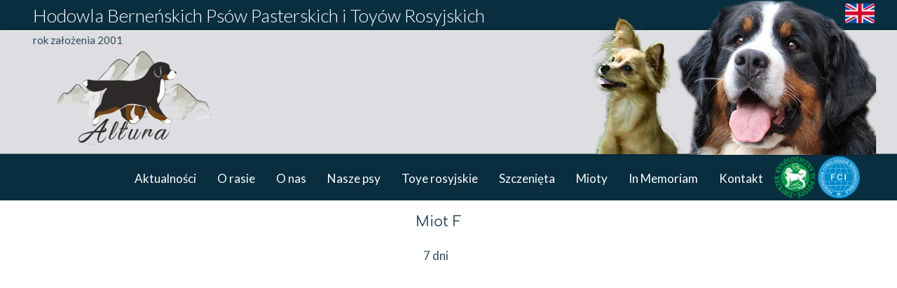

--- FILE ---
content_type: text/html;charset=utf-8
request_url: https://www.altura.pl/miot-f-galeria
body_size: 38063
content:
<!doctype html><html lang="pl"><head><link rel="preload" href="/files/dynamicContent/sites/bvq4pn/images/pl/webpage_89/mi07vlsj/element_1209/0/rwdMode_4/300x404/Bernenski-Pies-Pasterski-szczenieta-hodowla-Altura.webp" as="image" fetchpriority="high" media="(max-width: 412px)">
<meta charset="utf-8">
<meta property="og:title" content="Berneński Pies Pasterski hodowla Altura ZKwP FCI Bernese Mountain Dog">
<meta property="og:site_name" content="Altura">
<meta property="og:description" content="Berneński Pies Pasterski hodowla Altura ZKwP FCI. Berneński Pies Pasterski szczenięta z rodowodem. Hodowla od 2001 roku. Opis rasy, porady, liczne zdjęcia.">
<meta property="og:url" content="https://www.altura.pl/miot-f-galeria">



<meta property="og:type" content="website">
<meta property="og:locale" content="pl_PL">
<link rel="preconnect" href="https://www.googletagmanager.com" crossorigin="">
<link rel="preconnect" href="https://fonts.googleapis.com" crossorigin="">
<link rel="preconnect" href="https://fonts.gstatic.com" crossorigin="">
<script id="googleFontsLinks" type="application/json">["https://fonts.googleapis.com/css?family=Lato:400,700,300,400i,700i&subset=latin-ext","https://fonts.googleapis.com/css?family=Oleo+Script+Swash+Caps:400&subset=latin-ext","https://fonts.googleapis.com/css?family=Baloo+Bhaina+2:400&subset=latin-ext","https://fonts.googleapis.com/css?family=Dancing+Script:500&subset=latin-ext","https://fonts.googleapis.com/css?family=Comfortaa:500&subset=latin-ext"]</script>
<style>@font-face {
                font-family: 'lks54qtdnp4qvb0';
                src: url("/files/userFonts/bvq4pn/lks54qtdnp4qvb0");
            }
        </style>
<style>
        @font-face {
            font-family: 'Cardo';
            src: url("/files/userFonts/_basicFonts/Cardo/Cardo-Bold.ttf");
            font-weight:700;
            font-style:normal;
            font-display: swap;
        }
        
        @font-face {
            font-family: 'Cardo';
            src: url("/files/userFonts/_basicFonts/Cardo/Cardo-Italic.ttf");
            font-weight:400;
            font-style:italic;
            font-display: swap;
        }
        
        @font-face {
            font-family: 'Cardo';
            src: url("/files/userFonts/_basicFonts/Cardo/Cardo-Regular.ttf");
            font-weight:400;
            font-style:normal;
            font-display: swap;
        }
        
        @font-face {
            font-family: 'Cinzel';
            src: url("/files/userFonts/_basicFonts/Cinzel/Cinzel-Bold.ttf");
            font-weight:700;
            font-style:normal;
            font-display: swap;
        }
        
        @font-face {
            font-family: 'Cinzel';
            src: url("/files/userFonts/_basicFonts/Cinzel/Cinzel-Regular.ttf");
            font-weight:400;
            font-style:normal;
            font-display: swap;
        }
        
        @font-face {
            font-family: 'Cormorant Garamond';
            src: url("/files/userFonts/_basicFonts/Cormorant_Garamond/CormorantGaramond-Regular.ttf");
            font-weight:400;
            font-style:normal;
            font-display: swap;
        }
        
        @font-face {
            font-family: 'Cormorant Garamond';
            src: url("/files/userFonts/_basicFonts/Cormorant_Garamond/CormorantGaramond-Bold.ttf");
            font-weight:700;
            font-style:normal;
            font-display: swap;
        }
        
        @font-face {
            font-family: 'Cormorant Garamond';
            src: url("/files/userFonts/_basicFonts/Cormorant_Garamond/CormorantGaramond-Italic.ttf");
            font-weight:400;
            font-style:italic;
            font-display: swap;
        }
        
        @font-face {
            font-family: 'Cormorant Garamond';
            src: url("/files/userFonts/_basicFonts/Cormorant_Garamond/CormorantGaramond-BoldItalic.ttf");
            font-weight:700;
            font-style:italic;
            font-display: swap;
        }
        
        @font-face {
            font-family: 'Cormorant Infant';
            src: url("/files/userFonts/_basicFonts/Cormorant_Infant/CormorantInfant-Regular.ttf");
            font-weight:400;
            font-style:normal;
            font-display: swap;
        }
        
        @font-face {
            font-family: 'Cormorant Infant';
            src: url("/files/userFonts/_basicFonts/Cormorant_Infant/CormorantInfant-Bold.ttf");
            font-weight:700;
            font-style:normal;
            font-display: swap;
        }
        
        @font-face {
            font-family: 'Cormorant Infant';
            src: url("/files/userFonts/_basicFonts/Cormorant_Infant/CormorantInfant-Italic.ttf");
            font-weight:400;
            font-style:italic;
            font-display: swap;
        }
        
        @font-face {
            font-family: 'Cormorant Infant';
            src: url("/files/userFonts/_basicFonts/Cormorant_Infant/CormorantInfant-BoldItalic.ttf");
            font-weight:700;
            font-style:italic;
            font-display: swap;
        }
        
        @font-face {
            font-family: 'Cormorant Unicase';
            src: url("/files/userFonts/_basicFonts/Cormorant_Unicase/CormorantUnicase-Regular.ttf");
            font-weight:400;
            font-style:normal;
            font-display: swap;
        }
        
        @font-face {
            font-family: 'Cormorant Unicase';
            src: url("/files/userFonts/_basicFonts/Cormorant_Unicase/CormorantUnicase-Bold.ttf");
            font-weight:700;
            font-style:normal;
            font-display: swap;
        }
        
        @font-face {
            font-family: 'Dancing Script';
            src: url("/files/userFonts/_basicFonts/Dancing_Script/DancingScript-Regular.ttf");
            font-weight:400;
            font-style:normal;
            font-display: swap;
        }
        
        @font-face {
            font-family: 'Dancing Script';
            src: url("/files/userFonts/_basicFonts/Dancing_Script/DancingScript-Bold.ttf");
            font-weight:700;
            font-style:normal;
            font-display: swap;
        }
        
        @font-face {
            font-family: 'DM Sans';
            src: url("/files/userFonts/_basicFonts/DM_Sans/DMSans-Regular.ttf");
            font-weight:400;
            font-style:normal;
            font-display: swap;
        }
        
        @font-face {
            font-family: 'DM Sans';
            src: url("/files/userFonts/_basicFonts/DM_Sans/DMSans-Bold.ttf");
            font-weight:700;
            font-style:normal;
            font-display: swap;
        }
        
        @font-face {
            font-family: 'DM Sans';
            src: url("/files/userFonts/_basicFonts/DM_Sans/DMSans-Italic.ttf");
            font-weight:400;
            font-style:italic;
            font-display: swap;
        }
        
        @font-face {
            font-family: 'DM Sans';
            src: url("/files/userFonts/_basicFonts/DM_Sans/DMSans-BoldItalic.ttf");
            font-weight:700;
            font-style:italic;
            font-display: swap;
        }
        
        @font-face {
            font-family: 'DM Serif Display';
            src: url("/files/userFonts/_basicFonts/DM_Serif_Display/DMSerifDisplay-Regular.ttf");
            font-weight:400;
            font-style:normal;
            font-display: swap;
        }
        
        @font-face {
            font-family: 'DM Serif Display';
            src: url("/files/userFonts/_basicFonts/DM_Serif_Display/DMSerifDisplay-Italic.ttf");
            font-weight:400;
            font-style:italic;
            font-display: swap;
        }
        
        @font-face {
            font-family: 'Inter';
            src: url("/files/userFonts/_basicFonts/Inter/Inter-Regular.ttf");
            font-weight:400;
            font-style:normal;
            font-display: swap;
        }
        
        @font-face {
            font-family: 'Inter';
            src: url("/files/userFonts/_basicFonts/Inter/Inter-Bold.ttf");
            font-weight:700;
            font-style:normal;
            font-display: swap;
        }
        
        @font-face {
            font-family: 'Josefin Sans';
            src: url("/files/userFonts/_basicFonts/Josefin_Sans/JosefinSans-Regular.ttf");
            font-weight:400;
            font-style:normal;
            font-display: swap;
        }
        
        @font-face {
            font-family: 'Josefin Sans';
            src: url("/files/userFonts/_basicFonts/Josefin_Sans/JosefinSans-Bold.ttf");
            font-weight:700;
            font-style:normal;
            font-display: swap;
        }
        
        @font-face {
            font-family: 'Josefin Sans';
            src: url("/files/userFonts/_basicFonts/Josefin_Sans/JosefinSans-Italic.ttf");
            font-weight:400;
            font-style:italic;
            font-display: swap;
        }
        
        @font-face {
            font-family: 'Josefin Sans';
            src: url("/files/userFonts/_basicFonts/Josefin_Sans/JosefinSans-BoldItalic.ttf");
            font-weight:700;
            font-style:italic;
            font-display: swap;
        }
        
        @font-face {
            font-family: 'Jost';
            src: url("/files/userFonts/_basicFonts/Jost/Jost-Regular.ttf");
            font-weight:400;
            font-style:normal;
            font-display: swap;
        }
        
        @font-face {
            font-family: 'Jost';
            src: url("/files/userFonts/_basicFonts/Jost/Jost-Bold.ttf");
            font-weight:700;
            font-style:normal;
            font-display: swap;
        }
        
        @font-face {
            font-family: 'Jost';
            src: url("/files/userFonts/_basicFonts/Jost/Jost-Italic.ttf");
            font-weight:400;
            font-style:italic;
            font-display: swap;
        }
        
        @font-face {
            font-family: 'Jost';
            src: url("/files/userFonts/_basicFonts/Jost/Jost-BoldItalic.ttf");
            font-weight:700;
            font-style:italic;
            font-display: swap;
        }
        
        @font-face {
            font-family: 'Lato';
            src: url("/files/userFonts/_basicFonts/Lato/Lato-Regular.ttf");
            font-weight:400;
            font-style:normal;
            font-display: swap;
        }
        
        @font-face {
            font-family: 'Lato';
            src: url("/files/userFonts/_basicFonts/Lato/Lato-Bold.ttf");
            font-weight:700;
            font-style:normal;
            font-display: swap;
        }
        
        @font-face {
            font-family: 'Lato';
            src: url("/files/userFonts/_basicFonts/Lato/Lato-Italic.ttf");
            font-weight:400;
            font-style:italic;
            font-display: swap;
        }
        
        @font-face {
            font-family: 'Lato';
            src: url("/files/userFonts/_basicFonts/Lato/Lato-BoldItalic.ttf");
            font-weight:700;
            font-style:italic;
            font-display: swap;
        }
        
        @font-face {
            font-family: 'League Spartan';
            src: url("/files/userFonts/_basicFonts/League_Spartan/LeagueSpartan-Regular.ttf");
            font-weight:400;
            font-style:normal;
            font-display: swap;
        }
        
        @font-face {
            font-family: 'League Spartan';
            src: url("/files/userFonts/_basicFonts/League_Spartan/LeagueSpartan-Regular.ttf");
            font-weight:700;
            font-style:normal;
            font-display: swap;
        }
        
        @font-face {
            font-family: 'Libre Baskerville';
            src: url("/files/userFonts/_basicFonts/Libre_Baskerville/LibreBaskerville-Regular.ttf");
            font-weight:400;
            font-style:normal;
            font-display: swap;
        }
        
        @font-face {
            font-family: 'Libre Baskerville';
            src: url("/files/userFonts/_basicFonts/Libre_Baskerville/LibreBaskerville-Bold.ttf");
            font-weight:700;
            font-style:normal;
            font-display: swap;
        }
        
        @font-face {
            font-family: 'Libre Baskerville';
            src: url("/files/userFonts/_basicFonts/Libre_Baskerville/LibreBaskerville-Italic.ttf");
            font-weight:400;
            font-style:italic;
            font-display: swap;
        }
        
        @font-face {
            font-family: 'Libre Bodoni';
            src: url("/files/userFonts/_basicFonts/Libre_Bodoni/LibreBodoni-Regular.ttf");
            font-weight:400;
            font-style:normal;
            font-display: swap;
        }
        
        @font-face {
            font-family: 'Libre Bodoni';
            src: url("/files/userFonts/_basicFonts/Libre_Bodoni/LibreBodoni-Bold.ttf");
            font-weight:700;
            font-style:normal;
            font-display: swap;
        }
        
        @font-face {
            font-family: 'Libre Bodoni';
            src: url("/files/userFonts/_basicFonts/Libre_Bodoni/LibreBodoni-Italic.ttf");
            font-weight:400;
            font-style:italic;
            font-display: swap;
        }
        
        @font-face {
            font-family: 'Libre Bodoni';
            src: url("/files/userFonts/_basicFonts/Libre_Bodoni/LibreBodoni-BoldItalic.ttf");
            font-weight:700;
            font-style:italic;
            font-display: swap;
        }
        
        @font-face {
            font-family: 'Montserrat';
            src: url("/files/userFonts/_basicFonts/Montserrat/Montserrat-Regular.ttf");
            font-weight:400;
            font-style:normal;
            font-display: swap;
        }
        
        @font-face {
            font-family: 'Montserrat';
            src: url("/files/userFonts/_basicFonts/Montserrat/Montserrat-Bold.ttf");
            font-weight:700;
            font-style:normal;
            font-display: swap;
        }
        
        @font-face {
            font-family: 'Montserrat';
            src: url("/files/userFonts/_basicFonts/Montserrat/Montserrat-Italic.ttf");
            font-weight:400;
            font-style:italic;
            font-display: swap;
        }
        
        @font-face {
            font-family: 'Montserrat';
            src: url("/files/userFonts/_basicFonts/Montserrat/Montserrat-BoldItalic.ttf");
            font-weight:700;
            font-style:italic;
            font-display: swap;
        }
        
        @font-face {
            font-family: 'Montserrat Alternates';
            src: url("/files/userFonts/_basicFonts/Montserrat_Alternates/MontserratAlternates-Regular.ttf");
            font-weight:400;
            font-style:normal;
            font-display: swap;
        }
        
        @font-face {
            font-family: 'Montserrat Alternates';
            src: url("/files/userFonts/_basicFonts/Montserrat_Alternates/MontserratAlternates-Bold.ttf");
            font-weight:700;
            font-style:normal;
            font-display: swap;
        }
        
        @font-face {
            font-family: 'Montserrat Alternates';
            src: url("/files/userFonts/_basicFonts/Montserrat_Alternates/MontserratAlternates-Italic.ttf");
            font-weight:400;
            font-style:italic;
            font-display: swap;
        }
        
        @font-face {
            font-family: 'Montserrat Alternates';
            src: url("/files/userFonts/_basicFonts/Montserrat_Alternates/MontserratAlternates-BoldItalic.ttf");
            font-weight:700;
            font-style:italic;
            font-display: swap;
        }
        
        @font-face {
            font-family: 'Open Sans';
            src: url("/files/userFonts/_basicFonts/Open_Sans/OpenSans-Regular.ttf");
            font-weight:400;
            font-style:normal;
            font-display: swap;
        }
        
        @font-face {
            font-family: 'Open Sans';
            src: url("/files/userFonts/_basicFonts/Open_Sans/OpenSans-Bold.ttf");
            font-weight:700;
            font-style:normal;
            font-display: swap;
        }
        
        @font-face {
            font-family: 'Open Sans';
            src: url("/files/userFonts/_basicFonts/Open_Sans/OpenSans-Italic.ttf");
            font-weight:400;
            font-style:italic;
            font-display: swap;
        }
        
        @font-face {
            font-family: 'Open Sans';
            src: url("/files/userFonts/_basicFonts/Open_Sans/OpenSans-BoldItalic.ttf");
            font-weight:700;
            font-style:italic;
            font-display: swap;
        }
        
        @font-face {
            font-family: 'Outfit';
            src: url("/files/userFonts/_basicFonts/Outfit/Outfit-Regular.ttf");
            font-weight:400;
            font-style:normal;
            font-display: swap;
        }
        
        @font-face {
            font-family: 'Outfit';
            src: url("/files/userFonts/_basicFonts/Outfit/Outfit-Bold.ttf");
            font-weight:700;
            font-style:normal;
            font-display: swap;
        }
        
        @font-face {
            font-family: 'Questrial';
            src: url("/files/userFonts/_basicFonts/Questrial/Questrial-Regular.ttf");
            font-weight:400;
            font-style:normal;
            font-display: swap;
        }
        
        @font-face {
            font-family: 'Palatino Linotype';
            src: url("/files/userFonts/_basicFonts/Palatino_Linotype/PalatinoLinotype-Regular.ttf");
            font-weight:400;
            font-style:normal;
            font-display: swap;
        }
        
        @font-face {
            font-family: 'Palatino Linotype';
            src: url("/files/userFonts/_basicFonts/Palatino_Linotype/PalatinoLinotype-Bold.ttf");
            font-weight:700;
            font-style:normal;
            font-display: swap;
        }
        
        @font-face {
            font-family: 'Palatino Linotype';
            src: url("/files/userFonts/_basicFonts/Palatino_Linotype/PalatinoLinotype-Italic.ttf");
            font-weight:400;
            font-style:italic;
            font-display: swap;
        }
        
        @font-face {
            font-family: 'Palatino Linotype';
            src: url("/files/userFonts/_basicFonts/Palatino_Linotype/PalatinoLinotype-BoldItalic.ttf");
            font-weight:700;
            font-style:italic;
            font-display: swap;
        }
        
        @font-face {
            font-family: 'Petit Formal Script';
            src: url("/files/userFonts/_basicFonts/Petit_Formal_Script/PetitFormalScript-Regular.ttf");
            font-weight:400;
            font-style:normal;
            font-display: swap;
        }
        
        @font-face {
            font-family: 'Philosopher';
            src: url("/files/userFonts/_basicFonts/Philosopher/Philosopher-Regular.ttf");
            font-weight:400;
            font-style:normal;
            font-display: swap;
        }
        
        @font-face {
            font-family: 'Philosopher';
            src: url("/files/userFonts/_basicFonts/Philosopher/Philosopher-Bold.ttf");
            font-weight:700;
            font-style:normal;
            font-display: swap;
        }
        
        @font-face {
            font-family: 'Philosopher';
            src: url("/files/userFonts/_basicFonts/Philosopher/Philosopher-Italic.ttf");
            font-weight:400;
            font-style:italic;
            font-display: swap;
        }
        
        @font-face {
            font-family: 'Philosopher';
            src: url("/files/userFonts/_basicFonts/Philosopher/Philosopher-BoldItalic.ttf");
            font-weight:700;
            font-style:italic;
            font-display: swap;
        }
        
        @font-face {
            font-family: 'Playfair Display';
            src: url("/files/userFonts/_basicFonts/Playfair_Display/PlayfairDisplay-Regular.ttf");
            font-weight:400;
            font-style:normal;
            font-display: swap;
        }
        
        @font-face {
            font-family: 'Playfair Display';
            src: url("/files/userFonts/_basicFonts/Playfair_Display/PlayfairDisplay-Bold.ttf");
            font-weight:700;
            font-style:normal;
            font-display: swap;
        }
        
        @font-face {
            font-family: 'Playfair Display';
            src: url("/files/userFonts/_basicFonts/Playfair_Display/PlayfairDisplay-Italic.ttf");
            font-weight:400;
            font-style:italic;
            font-display: swap;
        }
        
        @font-face {
            font-family: 'Playfair Display';
            src: url("/files/userFonts/_basicFonts/Playfair_Display/PlayfairDisplay-BoldItalic.ttf");
            font-weight:700;
            font-style:italic;
            font-display: swap;
        }
        
        @font-face {
            font-family: 'Poppins';
            src: url("/files/userFonts/_basicFonts/Poppins/Poppins-Regular.ttf");
            font-weight:400;
            font-style:normal;
            font-display: swap;
        }
        
        @font-face {
            font-family: 'Poppins';
            src: url("/files/userFonts/_basicFonts/Poppins/Poppins-Bold.ttf");
            font-weight:700;
            font-style:normal;
            font-display: swap;
        }
        
        @font-face {
            font-family: 'Poppins';
            src: url("/files/userFonts/_basicFonts/Poppins/Poppins-Italic.ttf");
            font-weight:400;
            font-style:italic;
            font-display: swap;
        }
        
        @font-face {
            font-family: 'Poppins';
            src: url("/files/userFonts/_basicFonts/Poppins/Poppins-BoldItalic.ttf");
            font-weight:700;
            font-style:italic;
            font-display: swap;
        }
        
        @font-face {
            font-family: 'Poppins Black';
            src: url("/files/userFonts/_basicFonts/Poppins_Black/Poppins-Black.ttf");
            font-weight:900;
            font-style:normal;
            font-display: swap;
        }
        
        @font-face {
            font-family: 'Poppins Black';
            src: url("/files/userFonts/_basicFonts/Poppins_Black/Poppins-BlackItalic.ttf");
            font-weight:900;
            font-style:italic;
            font-display: swap;
        }
        
        @font-face {
            font-family: 'Raleway';
            src: url("/files/userFonts/_basicFonts/Raleway/Raleway-Regular.ttf");
            font-weight:400;
            font-style:normal;
            font-display: swap;
        }
        
        @font-face {
            font-family: 'Raleway';
            src: url("/files/userFonts/_basicFonts/Raleway/Raleway-Bold.ttf");
            font-weight:700;
            font-style:normal;
            font-display: swap;
        }
        
        @font-face {
            font-family: 'Raleway';
            src: url("/files/userFonts/_basicFonts/Raleway/Raleway-Italic.ttf");
            font-weight:400;
            font-style:italic;
            font-display: swap;
        }
        
        @font-face {
            font-family: 'Raleway';
            src: url("/files/userFonts/_basicFonts/Raleway/Raleway-BoldItalic.ttf");
            font-weight:700;
            font-style:italic;
            font-display: swap;
        }
        
        @font-face {
            font-family: 'Roboto';
            src: url("/files/userFonts/_basicFonts/Roboto/Roboto-Regular.ttf");
            font-weight:400;
            font-style:normal;
            font-display: swap;
        }
        
        @font-face {
            font-family: 'Roboto';
            src: url("/files/userFonts/_basicFonts/Roboto/Roboto-Bold.ttf");
            font-weight:700;
            font-style:normal;
            font-display: swap;
        }
        
        @font-face {
            font-family: 'Roboto';
            src: url("/files/userFonts/_basicFonts/Roboto/Roboto-Italic.ttf");
            font-weight:400;
            font-style:italic;
            font-display: swap;
        }
        
        @font-face {
            font-family: 'Roboto';
            src: url("/files/userFonts/_basicFonts/Roboto/Roboto-BoldItalic.ttf");
            font-weight:700;
            font-style:italic;
            font-display: swap;
        }
        
        @font-face {
            font-family: 'Roboto Mono';
            src: url("/files/userFonts/_basicFonts/Roboto_Mono/RobotoMono-Regular.ttf");
            font-weight:400;
            font-style:normal;
            font-display: swap;
        }
        
        @font-face {
            font-family: 'Roboto Mono';
            src: url("/files/userFonts/_basicFonts/Roboto_Mono/RobotoMono-Bold.ttf");
            font-weight:700;
            font-style:normal;
            font-display: swap;
        }
        
        @font-face {
            font-family: 'Roboto Mono';
            src: url("/files/userFonts/_basicFonts/Roboto_Mono/RobotoMono-Italic.ttf");
            font-weight:400;
            font-style:italic;
            font-display: swap;
        }
        
        @font-face {
            font-family: 'Roboto Mono';
            src: url("/files/userFonts/_basicFonts/Roboto_Mono/RobotoMono-BoldItalic.ttf");
            font-weight:700;
            font-style:italic;
            font-display: swap;
        }
        
        @font-face {
            font-family: 'Syne Regular';
            src: url("/files/userFonts/_basicFonts/Syne/Syne-Regular.ttf");
            font-weight:400;
            font-style:normal;
            font-display: swap;
        }
        
        @font-face {
            font-family: 'Syne Regular';
            src: url("/files/userFonts/_basicFonts/Syne/Syne-Bold.ttf");
            font-weight:700;
            font-style:normal;
            font-display: swap;
        }
        
        @font-face {
            font-family: 'Tenor Sans';
            src: url("/files/userFonts/_basicFonts/Tenor_Sans/TenorSans-Regular.ttf");
            font-weight:400;
            font-style:normal;
            font-display: swap;
        }
        
        @font-face {
            font-family: 'Work Sans';
            src: url("/files/userFonts/_basicFonts/Work_Sans/WorkSans-Regular.ttf");
            font-weight:400;
            font-style:normal;
            font-display: swap;
        }
        
        @font-face {
            font-family: 'Work Sans';
            src: url("/files/userFonts/_basicFonts/Work_Sans/WorkSans-Bold.ttf");
            font-weight:700;
            font-style:normal;
            font-display: swap;
        }
        
        @font-face {
            font-family: 'Work Sans';
            src: url("/files/userFonts/_basicFonts/Work_Sans/WorkSans-Italic.ttf");
            font-weight:400;
            font-style:italic;
            font-display: swap;
        }
        
        @font-face {
            font-family: 'Work Sans';
            src: url("/files/userFonts/_basicFonts/Work_Sans/WorkSans-BoldItalic.ttf");
            font-weight:700;
            font-style:italic;
            font-display: swap;
        }
        </style>


<script type="text/javascript">
    window.wwCdnFailSafe = {
        loadPageWithoutCdn: function (){
            let param = 'forcePageWithoutCdn';
            if(location.search.indexOf(param) === -1){
                let url = new URL(location.href)
                url.searchParams.append(param, 'true');
                location.href = url.toString();
            }
        }
    }
</script>

<style type="text/css">:root {--vertical-scrollbar-width: 0px;}body {-webkit-text-size-adjust: 100%;background-color: #ffffff;font-family: Arial, sans-serif;font-size: 12px;font-style: normal;font-weight: 400;position: relative;height: 1px;-webkit-font-smoothing: antialiased;--body-right-margin: 0;}body.snip-open > #body {overflow: initial;}body.body--transformed-for-ai-preview{transform-origin: left top;transform: scale(var(--ai-preview-scale-factor));}body:not([data-page-app-status="uninitialized"]) #body, body[data-fast-page-rendering="false"] #body {overflow: hidden;}#body {height: 100%;width: 100%;position: absolute;}.page_background {z-index: -1;}.fixed_background {position: fixed;top: 0;bottom: 0;left: 0;right: 0}.scroll_background {width: 100%;}iframe {border: medium none;display: block;}.w-object {position: absolute;}.content {overflow: hidden;word-wrap: break-word;height: 100%;-moz-box-sizing: border-box;box-sizing: border-box;position: relative;}.content .title {color: #CCCCCC;overflow: hidden;padding: 10px 0;text-align: center;text-overflow: ellipsis;}.ww_form_input_wrapper > .ww_inner_element_content {display: block;}.ww_form_input_wrapper select[multiple] {overflow-x: hidden;overflow-y: scroll;}.ww_inner_element {-moz-box-sizing: border-box;box-sizing: border-box;position: relative;}.ww_inner_element_content {overflow: hidden;text-overflow: ellipsis;box-sizing: border-box;min-height: 1em;}.ww_element[data-element-type="gallery"] .ww_inner_element,.ww_element[data-element-type="slider"] .ww_inner_element {position: absolute;}textarea.ww_inner_element_content {overflow: auto;}.ww_transparent {opacity: 0 !important;}.ww_element[data-element-type="img"] .content {transform: translateZ(0);}.ww_image_wrapper {height: 100%;overflow: hidden;width: 100%;}.ww_image_wrapper > img, .ww_media_player_content img {position: absolute;display: block;left: 0;top: 0;}.ww_image_wrapper > img.image-uninitialized {display: none;}.ww_image_wrapper {position: relative;}.ww_image_wrapper img.svgImage, .ww_media_player_content .video-custom-thumbnail img.svgImage {background-repeat: no-repeat;background-position: 50% calc(50% + 0px);display: block;width: 100%;height: 100%;}.ww_element[fullwidth="true"] .ww_image_wrapper img {max-width: none;max-height: none;}.galleryList {display: none;}.preload-slider-wrapper {display: none;}.preload-slider-wrapper,.preload-slider{width: inherit;height: inherit;}.ww_lightbox .break {flex-basis: 100%;}.lightbox_title {overflow: hidden;text-align: center;text-overflow: ellipsis;word-break: break-word;-moz-box-sizing: border-box;}.image_lightbox_outer_wrapper {-moz-box-sizing: border-box;box-sizing: border-box;overflow: hidden;transform: translateZ(0);-webkit-transform: translateZ(0);}.image_lightbox_inner_wrapper {height: 100%;width: 100%;overflow: hidden;display: flex;align-items: center;justify-content: center;}.image_lightbox_container {font-size: 0;line-height: 0;}.ww_lightbox.imageAnimationsEnabled .image_lightbox_inner_wrapper {transition: transform 0.25s ease-out 0s;-webkit-transition: -webkit-transform 0.25s ease-out 0s;}.ww_lightbox.imageAnimationsEnabled .image_lightbox_inner_wrapper:hover {transform: scale(1.2);-webkit-transform: scale(1.2);}.ww_element.transitionAnimationRunning > .content,.ww_element.transitionAnimationRunning > .backgroundOverlay {opacity: 0 !important;}.mobileMenuIcon.transitionAnimationRunning {opacity: 0 !important;}.ww_button_content {overflow: hidden;width: 100%;border-width: 0;}.ww_button_content a {-webkit-tap-highlight-color: transparent;}.ww_button_wrapper {position: relative;width: 100%;height: 100%;box-sizing: border-box;overflow: hidden;}.ww_button_link {top: 0;bottom: 0;right: 0;left: 0;position: absolute;background-color: rgba(0, 0, 0, 0);}.ww_button_text_wrapper {display: table;width: 100%;height: 100%;position: relative;box-sizing: border-box;}.ww_button_text {display: table-cell;vertical-align: middle;text-align: center;}.ww_login_wrapper > .ww_login_tool_text_login {display: table-cell;}.ww_login_wrapper > .ww_login_tool_text_logout {display: none}.ww_login_tool_logged > .ww_login_wrapper > .ww_login_tool_text_login {display: none;}.ww_login_tool_logged > .ww_login_wrapper > .ww_login_tool_text_logout {display: table-cell;}.embedded_html_content {width: 100%;height: 100%;}.uninitialized_html_content {display: none;}.ww_element[data-element-type="htmltool"][data-dynamic-height="true"] .embedded_html_content {width: 100%;height: auto;}.ww_element[data-element-type="htmltool"]:not([data-dynamic-height="true"]) .embedded_html_content {overflow: auto;}.language_selector {font-size: 0px;}.language_selector > li {position: relative;overflow: hidden;}.language_selector_horizontal > li {display: inline-block;}.language_selector_flag > a > img {left: 50%;position: absolute;top: 50%;transform: translate(-50%, -50%);-webkit-transform: translate(-50%, -50%);}.ww_form.textEdit--simple .ww_inner_element_content {white-space: pre;}.ww_form_frame {width: 100%;}.ww_form_item {direction: ltr;}.ww_form_cell_1 {vertical-align: top;}.ww_form_cell_2 {width: auto;vertical-align: top;}.ww_form_input_wrapper .ww_form_select_wrapper {display: inline-block;}.ww_form_frame input[type="text"], .ww_form_frame input[type="file"], .ww_form_frame textarea, .ww_form_frame select {-moz-box-sizing: border-box;box-sizing: border-box;border: medium none;resize: none;width: 100%;vertical-align: middle;overflow-x: hidden;font-style: inherit;font-variant: inherit;font-weight: inherit;font-stretch: inherit;font-size: inherit;font-family: inherit;color: inherit;text-decoration: inherit;text-align: inherit;text-transform: inherit;text-shadow: inherit;line-height: inherit;}.ww_form_frame input[type="text"], .ww_form_frame input[type="file"], .ww_form_frame textarea {background: none repeat scroll 0 0 rgba(0, 0, 0, 0);}.ww_form_frame textarea {height: 8em;}.ww_form_frame input[type="checkbox"] {display: block;}.ww_form_frame select {border: medium none;font-family: inherit;}.ww_form_frame .ww_multiple_select_option .ww_multiple_select_checkbox {float: left;}.ww_form_frame .ww_multiple_select_option {display: flex;align-items: baseline;word-break: break-word;}.ww_form_frame ::-webkit-input-placeholder {color: inherit;text-decoration: inherit;opacity: 0.3;}.ww_form_frame ::-moz-placeholder {color: inherit;text-decoration: inherit;opacity: 0.3;}.ww_form_frame :-moz-placeholder {color: inherit;text-decoration: inherit;opacity: 0.3;}.ww_form_frame :-ms-input-placeholder {color: inherit;text-decoration: inherit;opacity: 0.3;}.ww_form_frame .ww_multiple_select_option .ww_inner_element_content {overflow: visible;white-space: initial;}.ww_form_frame .ww_multiple_select_option input.ww_multiple_select_checkbox {margin-left: 0.0625rem;flex-shrink: 0}.ww_form_frame .ww_form_frame_info_wrapper .ww_inner_element_content {overflow: visible;line-height: normal;}.ww_submit_button_wrapper {display: inline-block;vertical-align: middle;width: 100%;}.ww_submit_button_content {cursor: pointer;display: inline-block;vertical-align: middle;white-space: nowrap;}.ww_submit_button_content > .ww_normal_text {display: block}.ww_submit_button_content > .ww_hover_text {display: none;}.ww_submit_button_content > div {background-color: transparent !important;min-height: 1em;}.ww_submit_button_content:hover > .ww_normal_text {display: none;}.ww_submit_button_content:hover > .ww_hover_text {display: block;}.ww_form_frame_info_wrapper {opacity: 0;display: none;width: 100%;}.ww_form_frame_info {display: block;}.ww_form_frame_info_error {display: none;}.ww_form[data-valid="false"] .ww_form_frame_info {display: none;}.ww_form[data-valid="false"] .ww_form_frame_info_error {display: block;}.ww_form_item > .ww_form_cell_2[data-valid="false"] > div > * {border-color: red !important;}.ww_form_item > .ww_form_cell_2[data-valid="false"] input[type="checkbox"] {outline: 1px solid red;}a {text-decoration: none;}a.custom_link {font-size: inherit;line-height: inherit;}a.custom_link:hover {font-size: inherit;line-height: inherit;}.text_content {overflow: hidden;}.text_content ul,.wwTextContent ul {list-style-type: disc;padding-left: 30px;}.text_content ol,.wwTextContent ol {list-style-type: decimal;padding-left: 30px;}.text_content ul ul,.wwTextContent ul ul {list-style-type: square;margin: 0;}.text_content ul ul ul,.wwTextContent ul ul ul {list-style-type: circle;margin: 0;}.text_content ul ul ul ul,.wwTextContent ul ul ul ul {list-style-type: disc;margin: 0;}.text_content ol ol,.wwTextContent ol ol {list-style-type: lower-alpha;margin: 0;}.text_content ol ol ol,.wwTextContent ol ol ol {list-style-type: upper-roman;margin: 0;}.text_content ol ol ol ol,.wwTextContent ol ol ol ol {list-style-type: decimal;margin: 0;}.text_content blockquote,.wwTextContent blockquote {padding-left: 30px;}.text_content .innerElement,.wwTextContent .innerElement {box-sizing: border-box;-moz-box-sizing: border-box;}.text_content iframe,.wwTextContent iframe {display: inline-block;}.layerContainer {position: absolute;}.news_element {height: auto;}.ww_facebook_element {overflow: visible;}.ww_facebook_element > .facebook_container {width: 100%;height: 100%;display: table;}.ww_facebook_element .table_row {display: table-row;width: 100%;height: 100%;text-align: center;}.ww_facebook_element .outer_wrapper {display: table-cell;vertical-align: middle;}.ww_facebook_element .inner_wrapper {display: inline-block;}.ww_googleMaps_element {width: 100%;height: 100%;}.ww_googleMaps_content {transform: translateZ(0px);-webkit-transform: translateZ(0px);}.ww_strobe_player_element {width: 100%;height: 100%;}.ww_module_element {height: 100%;width: 100%;overflow: auto;position: relative;}.ww_media_player_content {transform: translateZ(0px);-webkit-transform: translateZ(0px);}.ww_media_player_content > iframe {width: 100%;height: 100%;}.ww_media_player_content > video {width: 100%;height: 100%;object-fit: cover;font-family: 'object-fit: cover;';}.ww_media_player_content .ww_video_error_wrapper {background-color: #333;height: 100%;overflow: hidden;position: relative;width: 100%;}.ww_media_player_content .ww_video_error_text {color: #ff4444;font-size: 20px;left: 50%;position: absolute;text-align: center;top: 50%;transform: translate(-50%, -50%);}.ww_text_wrapper:not(.forceLineHeight),.ww_text_wrapper:not(.forceLineHeight) > * {line-height: normal !important;}body .ww_text_wrapper img {cursor: pointer;}.ww_element[data-element-type='gallery'] .content,.ww_element[data-element-type='slider'] .content,.ww_element[data-element-type='lightbox'] .content,.ww_element[data-element-type='socialMedia'] .content {transform: translateZ(0px);-webkit-transform: translateZ(0px);}.ww_button_content > a {color: inherit;text-decoration: none;}.ww_element[data-element-type='slider'] .wwTextContent {color: #FFFFFF;}.ww_element .wwTextContent > *:last-child {margin-bottom: 0;}#container > div[data-element-type="form"] {text-decoration: none;}.ww_element[data-element-type='button']:not(:hover) .wwTextContent {pointer-events: none;}.ww_element a[data-link-type="interactionLinkData"] {cursor: pointer;}div[data-element-type="product"] > div:not([wwbuttonstate="disabled"]),div[data-element-type="shopCart"] {cursor: pointer;}.ww_element .backgroundOverlay {position: absolute;width: 100%;height: 100%;left: 0;top: 0;pointer-events: none;}.pswp .pswp__caption a {color: #ffffff;text-decoration: underline;}.cursor--pointer {cursor: pointer;}.cursor--text {cursor: text;}div[data-element-type="counter"] .content > * {white-space: nowrap;}.ww_element[data-element-type="lightbox"] > .content {overflow: visible;}.ww_element[data-element-type="img"] a[target] {display: flex;}body,div,dl,dt,dd,ul,ol,li,h1,h2,h3,h4,h5,h6,pre,form,fieldset,input,textarea,p,blockquote,th,td {margin:0;padding:0;}table {border-collapse:collapse;border-spacing:0;}button {font-family: inherit;}fieldset,img {border:0;}address,caption,cite,code,dfn,th,var {font-style:normal;font-weight:normal;}ol,ul {list-style:none;}caption,th {text-align:left;}h1,h2,h3,h4,h5,h6 {font-weight:normal;}q:before,q:after {content:'';}abbr,acronym { border:0;}select {appearance: none;-webkit-appearance: none;-moz-appearance: none;cursor: pointer;padding-right: 1rem;background: url('/files/staticContent/5.548.0/websitesResources/images/selectIcon-5074347faf62f4bcc1a0e3ed897ba2f6.svg') no-repeat 100% 50%;}:focus {outline: none;}.wwTextContent table {border-color: black;border-style: solid;}.wwTextContent span span {vertical-align: bottom;}#myGallery {display: none;}.gv_galleryWrap {position: relative;z-index: 0;}.gv_gallery {overflow: hidden;position: relative;}.gv_imageStore {visibility: hidden;position: absolute;top: -10000px;left: -10000px;}.gv_panelWrap {filter: inherit;position: absolute;overflow: hidden;}.gv_panel-loading {background: url('/files/staticContent/5.548.0/websitesResources/images/galleryView/img-loader-4ae62572d3d818acec612bfcad7779a3.gif') 50% 50% no-repeat #aaa;}.gv_panel {filter: inherit;position: absolute;top: 0;left: 0;overflow: hidden;z-index: 100;}.gv_panel img {position: absolute;left: 0;top: 0;}.gv_overlay {position: absolute;z-index: 200;width: 100%;height: 100%;}.gv_overlay.onTop .gv_overlayHeaderWrapper{top: 0;}.gv_overlay.onBottom .gv_overlayHeaderWrapper{bottom: 0;}.gv_overlay .noText {display: none}.gv_showOverlay {position: absolute;width: 20px;height: 20px;background: url('/files/staticContent/5.548.0/websitesResources/images/galleryView/themes/light/info-9a6287571384d257437ac6623ecbe460.png') #222;cursor: pointer;z-index: 200;opacity: 0.85;display: none;}.gv_infobar {background: #222;padding: 0 0.5em;height: 1.5em;position: absolute;bottom: 0;right: 0;display: none;vertical-align: middle;z-index: 2000;}.gv_filmstripWrap {overflow: hidden;position: absolute;z-index: 200;}.gv_filmstrip {margin: 0;padding: 0;position: absolute;top: 0;left: 0;}.gv_frame {cursor: pointer;float: left;position: relative;margin: 0;padding: 0;}.gv_frame .gv_thumbnail {position: relative;overflow: hidden !important;}.gv_frame.current .gv_thumbnail {}.gv_frame img {border: none;position: absolute;}.gv_pointer {border-color: black;}.gv_navWrap {text-align: center;position: absolute;}.gv_navPlay,.gv_navPause,.gv_navNext,.gv_navPrev {opacity: 0.3;-moz-opacity: 0.3;-khtml-opacity: 0.3;filter: alpha(opacity=30);display: -moz-inline-stack;display: inline-block;zoom: 1;*display: inline;vertical-align: middle;}.gv_navPlay:hover,.gv_navPause:hover,.gv_navNext:hover,.gv_navPrev:hover {opacity: 0.8;-moz-opacity: 0.8;-khtml-opacity: 0.8;filter: alpha(opacity=80);}.gv_panelNavPrev,.gv_panelNavNext {position: absolute;display: none;opacity: 0.50;-moz-opacity: 0.50;-khtml-opacity: 0.50;filter: alpha(opacity=50);z-index: 201;top: 50%;transform: translateY(-50%);}.gv_panelNavPrev:hover,.gv_panelNavNext:hover {opacity: 0.9;-moz-opacity: 0.9;-khtml-opacity: 0.9;filter: alpha(opacity=90);}.gv_navPlay {height: 30px;width: 30px;cursor: pointer;background: url('/files/staticContent/5.548.0/websitesResources/images/galleryView/themes/light/play-big-2f49f7bdbdb971ebcef1fa4a485cd10b.png') top left no-repeat;}.gv_navPause {height: 30px;width: 30px;cursor: pointer;background: url('/files/staticContent/5.548.0/websitesResources/images/galleryView/themes/light/pause-big-2c41041b646a9cb8ef2656d0b5c5cd29.png') top left no-repeat;}.gv_navNext {height: 20px;width: 20px;cursor: pointer;background: url('/files/staticContent/5.548.0/websitesResources/images/galleryView/themes/light/next-a34ab271cba473fe1d69df004cbd26a2.png') top left no-repeat;}.gv_navPrev {height: 20px;width: 20px;cursor: pointer;background: url('/files/staticContent/5.548.0/websitesResources/images/galleryView/themes/light/prev-f14731d9b84adaaf75d91c33c9abdff4.png') top right no-repeat;}.gv_panelNavNext {height: 36px;width: 16px;cursor: pointer;background: url('/files/staticContent/5.548.0/websitesResources/images/galleryView/themes/light/panel-next-f9a644ffb757072931f9a48f16674ed4.png') top left no-repeat;right: 10px;}.gv_panelNavPrev {height: 36px;width: 16px;cursor: pointer;background: url('/files/staticContent/5.548.0/websitesResources/images/galleryView/themes/light/panel-prev-f605c04c85c9447273ed25189684ade3.png') top right no-repeat;left: 10px;}.gv_imgWrapper{position: absolute;overflow: hidden;}.gv_img{width: 100%;height: 100%;}#ww_popup_area{position:fixed;top:0px;bottom:0px;left:0px;right:0px;background:#eee;display:none;opacity:0.9;z-index:20000;}#ww_cmslogin_popup_wrapper{position:fixed;top:0px;bottom:0px;left:0px;right:0px;z-index:20001;display:none;}.ww_popup {position: fixed;top: 150px;width: 370px;min-height: 100px;background: #fff;border: 1px solid #CCCCCC;box-shadow: #999 2px 2px 7px;color: #333333;font-size: 12px;padding: 8px;display: none;font-family: arial, sans-serif;left: 50%;transform: translateX(-50%);}.ww_popup_content{width:272px;margin: 15px auto 0px auto;;text-align:center;}.ww_popup_logo{width:252px;height: 64px; margin: 0 auto 20px;background-repeat:  no-repeat ;background-size: contain;background-position: center center;display: none;}.ww_close_button{margin-left: auto;width: 0.75rem;height: 0.75rem;-webkit-mask-image: url("/files/staticContent/5.548.0/websitesResources/images/closeIcon-87031b6793624248dcd90331af55c196.svg");mask-image: url("/files/staticContent/5.548.0/websitesResources/images/closeIcon-87031b6793624248dcd90331af55c196.svg");-webkit-mask-position: center;mask-position: center;-webkit-mask-repeat: no-repeat;mask-repeat: no-repeat;background: none center no-repeat var(--popup--old-white-popup__x-button_color);cursor: pointer;}.ww_popup input.field{display:block;width:260px;height:26px;border:1px solid #999;color:#878787;padding:0 5px;margin-bottom:4px;}.ww_popup input.field:focus{outline: 0 #999;}.ww_popup input.notValidate {border-color:#f00;}.ww_popup input.submit{width:140px;height:25px;border:none;color:#fff;margin-bottom:10px;margin-top:10px;}.ww_form_label{text-transform:uppercase;margin-bottom:4px;width:262px;height:26px;color:#fff;line-height:28px;padding:0 5px;text-align:center;}.ww_form_label_login{background:#888888;}.ww_popup .green_button {background-color:var(--primary-button-background-color);box-shadow:none;cursor:pointer;border:none; border-radius:3px;color:#FFFFFF;display:inline-block;font-size:12px;line-height:20px;padding:2px 20px;text-transform:uppercase;}.ww_popup .green_button:hover{background-color:var(--primary-button-background-color);transition: all 0.1s ease-in 0s;}.ww_popup .green_button:active{background:var(--primary-button-background-color);box-shadow:none;}.ww_popup .green_button_dark {background:var(--primary-button-background-color);box-shadow:none;cursor:pointer;border:none;border-radius:3px;color:#FFFFFF;display:inline-block;font-size:12px;line-height:20px;padding:2px 20px;text-transform:uppercase;}.ww_popup .green_button_dark:hover{background:var(--primary-button-background-color);transition: all 0.1s ease-in 0s;}.ww_popup .green_button_dark:active{background:var(--primary-button-background-color);box-shadow:none;}.ww_popup .ww_linkBox a {color:var(--popup--old-white-popup__link_color); text-decoration: none;}.ww_popup .ww_linkBox a:hover {text-decoration:underline;}.ww_popup .ww_linkBox.oauthFacebookAuthButton a{background-color: #3a61b3;color: #fff;text-decoration: none;font-size: 12px;padding: 6px 20px;text-transform: uppercase;border-radius: 3px;display: block;}.ww_validation{color:#f00;display:block;clear:both;margin:1px 0 3px 0;text-align: center; width: 100%;}#ww_reset_password_success_submit_button{margin-top: 15px;}.ww_login_button_loading{background-image: url("/files/staticContent/5.548.0/websitesResources/images/loading-2299ad0b3f63413f026dfec20c205b8f.gif"); background-repeat: no-repeat; background-size: 25px 25px;}#ww_regulations_label{}.ww_popup .lock { display: none; position:absolute; left:0; top:0; right:0; bottom:0;}.ww_popup .lockBackground{position:absolute; left:0; top:0; right:0; bottom:0; background-color: #fff; opacity: 0.7;}.lockSpinner {background: url("/files/staticContent/5.548.0/websitesResources/images/loading-2299ad0b3f63413f026dfec20c205b8f.gif") no-repeat; background-size: 100%;bottom: 0;height: 50px;left: 0;margin: auto;position: absolute;right: 0;top: 0;width: 50px; display:none;}.ww_popup.locked .lock{display:block;}.ww_popup.waiting .lock{display:block;}.ww_popup.waiting .lockSpinner{display:block;}#register_regulation_info{display: inline-block;}#autologinAsWebmaster{display:none;}#ww_cms_login_popup .separator,#ww_cms_registration_popup .separator{border-top: 1px solid #ccc;height: 0;margin: 15px 0;position: relative;}#ww_cms_login_popup .separator .separatorTitle,#ww_cms_registration_popup .separatorTitle {background-color: #fff;padding: 2px 10px;position: relative;display: inline-block;top: -10px;}#ww_login_popup_info{ padding-bottom: 10px;}@media (max-width: 400px) {.ww_popup {width: 98%;}}.pswp {display: none;position: absolute;width: 100%;height: 100%;left: 0;top: 0;overflow: hidden;-ms-touch-action: none;touch-action: none;z-index: 1500;-webkit-text-size-adjust: 100%;-webkit-backface-visibility: hidden;outline: none; }.pswp * {-webkit-box-sizing: border-box;box-sizing: border-box; }.pswp img {max-width: none; }.pswp--animate_opacity {opacity: 0.001;will-change: opacity;-webkit-transition: opacity 333ms cubic-bezier(0.4, 0, 0.22, 1);transition: opacity 333ms cubic-bezier(0.4, 0, 0.22, 1); }.pswp--open {display: block; }.pswp--zoom-allowed .pswp__img {cursor: -webkit-zoom-in;cursor: -moz-zoom-in;cursor: zoom-in; }.pswp--zoomed-in .pswp__img {cursor: -webkit-grab;cursor: -moz-grab;cursor: grab; }.pswp--dragging .pswp__img {cursor: -webkit-grabbing;cursor: -moz-grabbing;cursor: grabbing; }.pswp__bg {position: absolute;left: 0;top: 0;width: 100%;height: 100%;background: #000;opacity: 0;transform: translateZ(0);-webkit-backface-visibility: hidden;will-change: opacity; }.pswp__scroll-wrap {position: absolute;left: 0;top: 0;width: 100%;height: 100%;overflow: hidden; }.pswp__container,.pswp__zoom-wrap {-ms-touch-action: none;touch-action: none;position: absolute;left: 0;right: 0;top: 0;bottom: 0; }.pswp__container,.pswp__img {-webkit-user-select: none;-moz-user-select: none;-ms-user-select: none;user-select: none;-webkit-tap-highlight-color: transparent;-webkit-touch-callout: none; }.pswp__zoom-wrap {position: absolute;width: 100%;-webkit-transform-origin: left top;-ms-transform-origin: left top;transform-origin: left top;-webkit-transition: -webkit-transform 333ms cubic-bezier(0.4, 0, 0.22, 1);transition: transform 333ms cubic-bezier(0.4, 0, 0.22, 1); }.pswp__bg {will-change: opacity;-webkit-transition: opacity 333ms cubic-bezier(0.4, 0, 0.22, 1);transition: opacity 333ms cubic-bezier(0.4, 0, 0.22, 1); }.pswp--animated-in .pswp__bg,.pswp--animated-in .pswp__zoom-wrap {-webkit-transition: none;transition: none; }.pswp__container,.pswp__zoom-wrap {-webkit-backface-visibility: hidden; }.pswp__item {position: absolute;left: 0;right: 0;top: 0;bottom: 0;overflow: hidden; }.pswp__img {position: absolute;width: auto;height: auto;top: 0;left: 0; }.pswp__img--placeholder {-webkit-backface-visibility: hidden; }.pswp__img--placeholder--blank {background: #222; }.pswp--ie .pswp__img {width: 100% !important;height: auto !important;left: 0;top: 0; }.pswp__error-msg {position: absolute;left: 0;top: 50%;width: 100%;text-align: center;font-size: 14px;line-height: 16px;margin-top: -8px;color: #CCC; }.pswp__error-msg a {color: #CCC;text-decoration: underline; }.pswp__button {width: 44px;height: 44px;position: relative;background: none;cursor: pointer;overflow: visible;-webkit-appearance: none;display: block;border: 0;padding: 0;margin: 0;float: right;opacity: 0.75;-webkit-transition: opacity 0.2s;transition: opacity 0.2s;-webkit-box-shadow: none;box-shadow: none; }.pswp__button:focus,.pswp__button:hover {opacity: 1; }.pswp__button:active {outline: none;opacity: 0.9; }.pswp__button::-moz-focus-inner {padding: 0;border: 0; }.pswp__ui--over-close .pswp__button--close {opacity: 1; }.pswp__button,.pswp__button--arrow--left:before,.pswp__button--arrow--right:before {background: url('/files/staticContent/5.548.0/websitesResources/images/photoswipe/default-skin-e3f799c6dec9af194c86decdf7392405.png') 0 0 no-repeat;background-size: 264px 88px;width: 44px;height: 44px; }@media (-webkit-min-device-pixel-ratio: 1.1), (-webkit-min-device-pixel-ratio: 1.09375), (min-resolution: 105dpi), (min-resolution: 1.1dppx) {.pswp--svg .pswp__button,.pswp--svg .pswp__button--arrow--left:before,.pswp--svg .pswp__button--arrow--right:before {background-image: url('/files/staticContent/5.548.0/websitesResources/images/photoswipe/default-skin-b257fa9c5ac8c515ac4d77a667ce2943.svg'); }.pswp--svg .pswp__button--arrow--left,.pswp--svg .pswp__button--arrow--right {background: none; } }.pswp__button--close {background-position: 0 -44px; }.pswp__button--share {background-position: -44px -44px; }.pswp__button--fs {display: none; }.pswp--supports-fs .pswp__button--fs {display: block; }.pswp--fs .pswp__button--fs {background-position: -44px 0; }.pswp__button--zoom {display: none;background-position: -88px 0; }.pswp--zoom-allowed .pswp__button--zoom {display: block; }.pswp--zoomed-in .pswp__button--zoom {background-position: -132px 0; }.pswp--touch .pswp__button--arrow--left,.pswp--touch .pswp__button--arrow--right {visibility: hidden; }.pswp__button--arrow--left,.pswp__button--arrow--right {background: none;top: 50%;margin-top: -50px;width: 70px;height: 100px;position: absolute; }.pswp__button--arrow--left {left: 0; }.pswp__button--arrow--right {right: 0; }.pswp__button--arrow--left:before,.pswp__button--arrow--right:before {content: '';top: 35px;background-color: rgba(0, 0, 0, 0.3);height: 30px;width: 32px;position: absolute; }.pswp__button--arrow--left:before {left: 6px;background-position: -138px -44px; }.pswp__button--arrow--right:before {right: 6px;background-position: -94px -44px; }.pswp__counter,.pswp__share-modal {-webkit-user-select: none;-moz-user-select: none;-ms-user-select: none;user-select: none; }.pswp__share-modal {display: block;background: rgba(0, 0, 0, 0.5);width: 100%;height: 100%;top: 0;left: 0;padding: 10px;position: absolute;z-index: 1600;opacity: 0;-webkit-transition: opacity 0.25s ease-out;transition: opacity 0.25s ease-out;-webkit-backface-visibility: hidden;will-change: opacity; }.pswp__share-modal--hidden {display: none; }.pswp__share-tooltip {z-index: 1620;position: absolute;background: #FFF;top: 56px;border-radius: 2px;display: block;width: auto;right: 44px;-webkit-box-shadow: 0 2px 5px rgba(0, 0, 0, 0.25);box-shadow: 0 2px 5px rgba(0, 0, 0, 0.25);-webkit-transform: translateY(6px);-ms-transform: translateY(6px);transform: translateY(6px);-webkit-transition: -webkit-transform 0.25s;transition: transform 0.25s;-webkit-backface-visibility: hidden;will-change: transform; }.pswp__share-tooltip a {display: block;padding: 8px 12px;color: #000;text-decoration: none;font-size: 14px;line-height: 18px; }.pswp__share-tooltip a:hover {text-decoration: none;color: #000; }.pswp__share-tooltip a:first-child {border-radius: 2px 2px 0 0; }.pswp__share-tooltip a:last-child {border-radius: 0 0 2px 2px; }.pswp__share-modal--fade-in {opacity: 1; }.pswp__share-modal--fade-in .pswp__share-tooltip {-webkit-transform: translateY(0);-ms-transform: translateY(0);transform: translateY(0); }.pswp--touch .pswp__share-tooltip a {padding: 16px 12px; }a.pswp__share--facebook:before {content: '';display: block;width: 0;height: 0;position: absolute;top: -12px;right: 15px;border: 6px solid transparent;border-bottom-color: #FFF;-webkit-pointer-events: none;-moz-pointer-events: none;pointer-events: none; }a.pswp__share--facebook:hover {background: #3E5C9A;color: #FFF; }a.pswp__share--facebook:hover:before {border-bottom-color: #3E5C9A; }a.pswp__share--twitter:hover {background: #55ACEE;color: #FFF; }a.pswp__share--pinterest:hover {background: #CCC;color: #CE272D; }a.pswp__share--download:hover {background: #DDD; }.pswp__counter {position: absolute;left: 0;top: 0;height: 44px;font-size: 13px;line-height: 44px;color: #FFF;opacity: 0.75;padding: 0 10px; }.pswp__caption {position: absolute;left: 0;bottom: 0;width: 100%;min-height: 44px; }.pswp__caption small {font-size: 11px;color: #BBB; }.pswp__caption__center {text-align: center;max-width: 420px;margin: 0 auto;font-size: 13px;padding: 10px;line-height: 20px;color: #CCC; }.pswp__caption--empty {display: none; }.pswp__caption--fake {visibility: hidden; }.pswp__preloader {width: 44px;height: 44px;position: absolute;top: 0;left: 50%;margin-left: -22px;opacity: 0;-webkit-transition: opacity 0.25s ease-out;transition: opacity 0.25s ease-out;will-change: opacity;direction: ltr; }.pswp__preloader__icn {width: 20px;height: 20px;margin: 12px; }.pswp__preloader--active {opacity: 1; }.pswp__preloader--active .pswp__preloader__icn {background: url('/files/staticContent/5.548.0/websitesResources/images/photoswipe/preloader-e34aafbb485a96eaf2a789b2bf3af6fe.gif') 0 0 no-repeat; }.pswp--css_animation .pswp__preloader--active {opacity: 1; }.pswp--css_animation .pswp__preloader--active .pswp__preloader__icn {-webkit-animation: clockwise 500ms linear infinite;animation: clockwise 500ms linear infinite; }.pswp--css_animation .pswp__preloader--active .pswp__preloader__donut {-webkit-animation: donut-rotate 1000ms cubic-bezier(0.4, 0, 0.22, 1) infinite;animation: donut-rotate 1000ms cubic-bezier(0.4, 0, 0.22, 1) infinite; }.pswp--css_animation .pswp__preloader__icn {background: none;opacity: 0.75;width: 14px;height: 14px;position: absolute;left: 15px;top: 15px;margin: 0; }.pswp--css_animation .pswp__preloader__cut {position: relative;width: 7px;height: 14px;overflow: hidden; }.pswp--css_animation .pswp__preloader__donut {-webkit-box-sizing: border-box;box-sizing: border-box;width: 14px;height: 14px;border: 2px solid #FFF;border-radius: 50%;border-left-color: transparent;border-bottom-color: transparent;position: absolute;top: 0;left: 0;background: none;margin: 0; }@media screen and (max-width: 1024px) {.pswp__preloader {position: relative;left: auto;top: auto;margin: 0;float: right; } }@-webkit-keyframes clockwise {0% {-webkit-transform: rotate(0deg);transform: rotate(0deg); }100% {-webkit-transform: rotate(360deg);transform: rotate(360deg); } }@keyframes clockwise {0% {-webkit-transform: rotate(0deg);transform: rotate(0deg); }100% {-webkit-transform: rotate(360deg);transform: rotate(360deg); } }@-webkit-keyframes donut-rotate {0% {-webkit-transform: rotate(0);transform: rotate(0); }50% {-webkit-transform: rotate(-140deg);transform: rotate(-140deg); }100% {-webkit-transform: rotate(0);transform: rotate(0); } }@keyframes donut-rotate {0% {-webkit-transform: rotate(0);transform: rotate(0); }50% {-webkit-transform: rotate(-140deg);transform: rotate(-140deg); }100% {-webkit-transform: rotate(0);transform: rotate(0); } }.pswp__ui {-webkit-font-smoothing: auto;visibility: visible;opacity: 1;z-index: 1550; }.pswp__top-bar {position: absolute;left: 0;top: 0;height: 44px;width: 100%; }.pswp__caption,.pswp__top-bar,.pswp--has_mouse .pswp__button--arrow--left,.pswp--has_mouse .pswp__button--arrow--right {-webkit-backface-visibility: hidden;will-change: opacity;-webkit-transition: opacity 333ms cubic-bezier(0.4, 0, 0.22, 1);transition: opacity 333ms cubic-bezier(0.4, 0, 0.22, 1); }.pswp--has_mouse .pswp__button--arrow--left,.pswp--has_mouse .pswp__button--arrow--right {visibility: visible; }.pswp__top-bar,.pswp__caption {background-color: rgba(0, 0, 0, 0.5); }.pswp__ui--fit .pswp__top-bar,.pswp__ui--fit .pswp__caption {background-color: rgba(0, 0, 0, 0.3); }.pswp__ui--idle .pswp__top-bar {opacity: 0; }.pswp__ui--idle .pswp__button--arrow--left,.pswp__ui--idle .pswp__button--arrow--right {opacity: 0; }.pswp__ui--hidden .pswp__top-bar,.pswp__ui--hidden .pswp__caption,.pswp__ui--hidden .pswp__button--arrow--left,.pswp__ui--hidden .pswp__button--arrow--right {opacity: 0.001; }.pswp__ui--one-slide .pswp__button--arrow--left,.pswp__ui--one-slide .pswp__button--arrow--right,.pswp__ui--one-slide .pswp__counter {display: none; }.pswp__element--disabled {display: none !important; }.pswp--minimal--dark .pswp__top-bar {background: none; }.mobileMenu{-webkit-tap-highlight-color:rgba(0,0,0,0)}.mobileMenu .ww_menu_content .mobileMenuIcon{display:block}.ww_menu_content{overflow:visible}.ww_menu_content .mobileMenuIcon{cursor:pointer;max-width:100%;max-height:100%;position:absolute;padding:inherit;box-sizing:border-box;display:none}.ww_menu_list{position:relative;text-align:left;white-space:nowrap}.ww_menu_content_wrapper{display:flex;align-items:center;height:inherit;justify-content:center;position:relative;width:100%}.ww_menu_list>.ww_menu_item{vertical-align:inherit}.ww_menu_list .ww_menu_item{position:relative}.ww_menu_item .ww_menu_item_link{text-decoration:none;word-spacing:normal;display:block;opacity:1;border:none;color:inherit;cursor:pointer;overflow:hidden;text-overflow:ellipsis;position:relative}.ww_menu_item .ww_menu_item_link>span{display:inline-block;min-width:1px;width:100%}.ww_menu_item .ww_menu_item_link:hover{opacity:1}.ww_menu_list>.ww_menu_item{display:inline-block}.w-menu-navigation[data-menu-orientation=vertical]>.ww_menu_list .ww_menu_item{clear:both;display:block}.ww_menu_list .ww_menu_item:hover,.ww_menu_list .ww_menu_item>ol{z-index:5}.ww_menu_list .ww_menu_item>ol{height:0;left:0;overflow:hidden;padding:0;position:absolute;min-width:100%}.ww_menu_list.ww_submenu_top .ww_menu_item>ol{bottom:100%;top:auto}.ww_menu_list.ww_submenu_bottom .ww_menu_item>ol{top:100%;bottom:auto}.w-menu-navigation[data-menu-orientation=vertical]>.ww_menu_list .ww_menu_item>ol{top:0}.w-menu-navigation[data-menu-orientation=vertical]>.ww_menu_list.ww_submenu_right .ww_menu_item>ol{left:100%;right:auto}.w-menu-navigation[data-menu-orientation=vertical]>.ww_menu_list.ww_submenu_left .ww_menu_item>ol{left:auto;right:100%}.ww_menu_list .ww_menu_item>ol>.ww_menu_item>a{text-align:left}.ww_menu_content_wrapper.ww_menu_mobile{position:absolute;width:auto;height:auto;display:none;z-index:1}.ww_menu_content_wrapper.ww_menu_mobile .ww_menu_list>.ww_menu_item{display:block}.ww_menu_content_wrapper.ww_menu_mobile .ww_menu_item>ol{position:relative}.ww_menu_content_wrapper.ww_menu_mobile.ww_middle{align-items:flex-start}.ww_menu_content_wrapper.ww_menu_mobile.ww_bottom{align-items:flex-start}.ww_menu_content_wrapper.ww_menu_mobile[data-mobile-menu-position=bottom]{position:absolute;top:100%}.ww_menu_content_wrapper.ww_menu_mobile[data-mobile-menu-position=bottom][data-mobile-menu-size=element]{width:100%}.ww_menu_content_wrapper.ww_menu_mobile[data-mobile-menu-position=bottom][data-mobile-menu-size=auto]{width:auto}.ww_menu_content_wrapper.ww_menu_mobile[data-mobile-menu-position=bottom][data-mobile-menu-size=fullWidth]{position:absolute;top:100%;left:0;width:100vw}.ww_menu_content_wrapper.ww_menu_mobile[data-mobile-menu-position=left],.ww_menu_content_wrapper.ww_menu_mobile[data-mobile-menu-position=right]{height:100%;position:fixed;overflow-y:auto;top:0}.ww_menu_content_wrapper.ww_menu_mobile[data-mobile-menu-position=left]{left:0}.ww_menu_content_wrapper.ww_menu_mobile[data-mobile-menu-position=right]{right:0}.ww_element[data-element-type=menu].mobileMenu{cursor:pointer}.menu-element__submenu-image{position:absolute;top:0;right:0;bottom:0;margin:auto;width:1em;height:1em;display:inline-block;background-size:cover}.newsfeedFrame,.feed_content{overflow:visible}.ww_element[data-element-type=newsfeed]>.content{overflow:visible}.ww_element[data-element-type=productfeed]>.content{overflow:visible}.newsfeedFrame.thumbnailsAnimationsEnabled .feed_thumbnail_image,.feed_content.thumbnailsAnimationsEnabled .feed_thumbnail_image{transition:transform .25s ease-out 0s;-webkit-transition:-webkit-transform .25s ease-out 0s}.newsfeedFrame.thumbnailsAnimationsEnabled .feed_thumbnail_image:hover,.feed_content.thumbnailsAnimationsEnabled .feed_thumbnail_image:hover{transform:scale(1.2);-webkit-transform:scale(1.2)}.newsfeedFrame .clearBoth,.feed_content .clearBoth{clear:both}.feed_item{box-sizing:border-box;-moz-box-sizing:border-box;float:left;position:relative;text-align:center;width:190px;overflow:hidden}.feed_item_wrapper{position:relative}.feed_item_element_wrapper{box-sizing:border-box;-moz-box-sizing:border-box}.feed_name{hyphens:initial;-moz-hyphens:auto;overflow:hidden;word-wrap:break-word}.feed_short{hyphens:auto;-moz-hyphens:auto;bottom:0;left:0;overflow:hidden;right:0;text-align:justify;top:0;word-wrap:break-word;white-space:pre-line}.feed_read_more{text-align:right}.feed_date{text-align:right}.feed_thumbnail_wrapper{margin:auto}.newsfeedPaginationWrapper{bottom:0;left:0;right:0;text-align:center;width:100%;float:left}.paginationView{display:inline-block;overflow:hidden;vertical-align:middle;white-space:nowrap}.feed_thumbnail{box-sizing:border-box;-moz-box-sizing:border-box;overflow:hidden;position:relative;width:100%;height:100%;transform:translateZ(0);-webkit-transform:translateZ(0)}.feed_thumbnail_image{height:100%;width:100%;background:no-repeat scroll center center rgba(0,0,0,0)}.newsfeed_float_wrapper{height:100%}.feed_item.layout_thumbnail_left .newsfeed_image_wrapper{float:left}.feed_item.layout_thumbnail_right .newsfeed_image_wrapper{float:right}.feed_name_link{color:inherit;text-decoration:none}.feed_short_link{color:inherit}.feed_pagination_wrapper{bottom:0;left:0;right:0;text-align:center;width:100%;float:left}.feed_pagination_box{display:inline-block;position:relative;margin-top:5px;white-space:nowrap}.feed_pagination_box .view{display:inline-block;overflow:hidden;vertical-align:middle;white-space:nowrap}.feed_pagination_box .list{position:relative;left:0;display:inline-block}.feed_pagination_icon{display:inline-block;vertical-align:middle;cursor:pointer}.feed_pagination_box .list>*{display:inline-block;padding:0 8px;vertical-align:middle;cursor:pointer}.feed_pagination_prev_icon{margin-right:5px}.feed_pagination_next_icon{margin-left:5px}.feed_data_container{display:none}.newsfeedFrame[data-thumbnail-position=left] .thumbnailWrapper,.newsfeedFrame[data-thumbnail-position=right] .thumbnailWrapper,.feed_content[data-thumbnail-position=left] .thumbnailWrapper,.feed_content[data-thumbnail-position=right] .thumbnailWrapper{position:absolute}.newsfeedFrame[data-thumbnail-position=right] .thumbnailWrapper,.feed_content[data-thumbnail-position=right] .thumbnailWrapper{right:0}.newsfeedFrame[data-thumbnail-position=middle] .feed_item_wrapper,.newsfeedFrame[data-thumbnail-position=bottom] .feed_item_wrapper,.feed_content[data-thumbnail-position=middle] .feed_item_wrapper,.feed_content[data-thumbnail-position=bottom] .feed_item_wrapper{display:-webkit-box;display:-ms-flexbox;display:flex;-webkit-box-orient:vertical;-webkit-box-direction:normal;-ms-flex-direction:column;flex-direction:column}.newsfeedFrame[data-thumbnail-position=middle] .feed_item_wrapper>.thumbnailWrapper,.feed_content[data-thumbnail-position=middle] .feed_item_wrapper>.thumbnailWrapper{-webkit-box-ordinal-group:3;-ms-flex-order:3;order:3}.newsfeedFrame[data-thumbnail-position=middle] .feed_item_wrapper>.headerWrapper,.feed_content[data-thumbnail-position=middle] .feed_item_wrapper>.headerWrapper{-webkit-box-ordinal-group:1;-ms-flex-order:1;order:1}.newsfeedFrame[data-thumbnail-position=middle] .feed_item_wrapper>.dateWrapper,.feed_content[data-thumbnail-position=middle] .feed_item_wrapper>.dateWrapper{-webkit-box-ordinal-group:2;-ms-flex-order:2;order:2}.newsfeedFrame[data-thumbnail-position=middle] .feed_item_wrapper>.shortWrapper,.feed_content[data-thumbnail-position=middle] .feed_item_wrapper>.shortWrapper{-webkit-box-ordinal-group:4;-ms-flex-order:4;order:4}.newsfeedFrame[data-thumbnail-position=middle] .feed_item_wrapper>.readMoreWrapper,.feed_content[data-thumbnail-position=middle] .feed_item_wrapper>.readMoreWrapper{-webkit-box-ordinal-group:5;-ms-flex-order:5;order:5}.newsfeedFrame[data-thumbnail-position=bottom] .feed_item_wrapper>.thumbnailWrapper,.feed_content[data-thumbnail-position=bottom] .feed_item_wrapper>.thumbnailWrapper{-webkit-box-ordinal-group:5;-ms-flex-order:5;order:5}.newsfeedFrame[data-thumbnail-position=bottom] .feed_item_wrapper>.headerWrapper,.feed_content[data-thumbnail-position=bottom] .feed_item_wrapper>.headerWrapper{-webkit-box-ordinal-group:1;-ms-flex-order:1;order:1}.newsfeedFrame[data-thumbnail-position=bottom] .feed_item_wrapper>.dateWrapper,.feed_content[data-thumbnail-position=bottom] .feed_item_wrapper>.dateWrapper{-webkit-box-ordinal-group:2;-ms-flex-order:2;order:2}.newsfeedFrame[data-thumbnail-position=bottom] .feed_item_wrapper>.shortWrapper,.feed_content[data-thumbnail-position=bottom] .feed_item_wrapper>.shortWrapper{-webkit-box-ordinal-group:3;-ms-flex-order:3;order:3}.newsfeedFrame[data-thumbnail-position=bottom] .feed_item_wrapper>.readMoreWrapper,.feed_content[data-thumbnail-position=bottom] .feed_item_wrapper>.readMoreWrapper{-webkit-box-ordinal-group:4;-ms-flex-order:4;order:4}.ww_cookie_info{position:fixed;opacity:.8;background-color:#fff;color:#545454;text-align:center;width:100%;padding:7px;box-sizing:border-box}.cookiesEU-inner{display:flex;justify-content:center;align-items:center;flex-direction:column}#cookiesEU-box.wwTextContent .cookiesEU-text>*:last-child,#cookie-tmp-bar .wwTextContent>*:last-child{margin-bottom:0}.ww_cookie_info.bottom{bottom:0;box-shadow:0px -1px 2px #ccc}.ww_cookie_info.top{top:0;box-shadow:0px 1px 2px #ccc}.ww_cookie_info>.cookiesEU-inner{padding:2px 10px;position:relative}.cookiesEU-inner>.cookiesEU-text{margin-bottom:5px;min-width:0;width:100%;text-shadow:none;text-transform:none}.ww_cookie_info.elem .wwTextContent p{text-shadow:none;text-transform:none}.cookiesEU-inner>.cookiesEU-text>p{overflow-wrap:break-word}.cookiesEU-inner>.cookiesEU-close{background:none repeat scroll 0 0 #f6f6f6;border:1px solid #ddd;color:#000;display:inline;padding:3px 10px;right:0;text-decoration:none;top:0;margin-left:20px;white-space:nowrap;font-size:12px;line-height:normal;text-align:left;text-shadow:none;text-transform:none}.cookiesEU-inner>.cookiesEU-close:hover{background:none repeat scroll 0 0 #ddd;transition:all .1s ease-in 0s;-webkit-transition:all .1s ease-in 0s}#cookiesEU-box.desktop .cookiesEU-inner>.cookiesEU-text{margin-bottom:0px;width:auto}#cookiesEU-box.desktop .cookiesEU-inner{flex-direction:row}.shop-cart__product-counter{position:absolute;right:0;font-size:.7rem;background-color:var(--brand);height:1rem;border-radius:.5rem;padding:0px .325rem;justify-content:center;color:#fff;align-items:center;font-weight:400}.shop-cart__product-counter--disabled{display:none}.shop-cart__product-counter--enabled{display:flex}.shop-cart__product-counter--bottom-right{bottom:0}.shop-cart__product-counter--top-right{top:0}.shop-cart__product-counter{visibility:hidden}.ww_form_frame .multi-field-item-row{display:flex;overflow:hidden}.ww_form_frame .multi-field-item-row>*:first-child{padding-right:inherit}.ww_form_frame .multi-field-item-row>*:last-child{padding-left:inherit}.ww_form_frame .multi-field-item-row>.phone-prefix{flex:0 0 auto}.ww_form_frame .multi-field-item-row>.phone{flex:1 1 0}.ww_form_frame .multi-field-item-row .separator{width:1px;background-color:currentColor;opacity:.3;margin-top:-100%;margin-bottom:-100%}.content.ww_media_player_content .video-wrapper{width:100%;height:100%}.content.ww_media_player_content iframe{width:100%;height:100%}.content.ww_media_player_content video{width:100%;height:100%;object-fit:cover}.content.ww_media_player_content .html5-wrapper{width:100%;height:100%;display:flex;align-items:center}.content.ww_media_player_content audio{width:100%}.content.ww_media_player_content .video-custom-thumbnail{width:100%;height:100%;background-repeat:no-repeat;background-position:center center;cursor:pointer;position:relative;overflow:hidden}.content.ww_media_player_content .video-custom-thumbnail .icon{display:block;width:5.5rem;height:3.4375rem;background-repeat:no-repeat;background-position:center center;background-size:cover;position:absolute;left:0;right:0;margin:auto;top:0;bottom:0;opacity:.85}.content.ww_media_player_content .video-custom-thumbnail .play-white{background-image:url(/files/assets/webpack/grails-app/assets//files/staticContent/5.548.0/websitesResources/images/com/webwave/gui/wobject/wmediaplayer/play-white.svg)}.content.ww_media_player_content .videoMock{background-repeat:no-repeat;background-position:center center;width:100%;height:100%}.content.ww_media_player_content .videoMock.youtubeVideoMock{background-size:cover;position:relative;cursor:pointer}.content.ww_media_player_content .youtubeVideoMock .playButton{width:88px;height:55px;background-repeat:no-repeat;background-position:center center;background-image:url(/files/assets/webpack/grails-app/assets//files/staticContent/5.548.0/websitesResources/images/com/webwave/gui/wobject/wmediaplayer/play-white.svg);background-size:cover;position:absolute;left:50%;top:50%;transform:translate(-50%, -50%);opacity:.85}.swiper-wrapper{display:flex;width:100%;height:100%}.swiper-slide{flex-shrink:0}.swiper{width:100%;height:100%}.swiper-slide .ww_inner_element{height:100%}.swiper-slide .ww_inner_element_content{height:100%;width:100%}.swiper-slide picture{display:block;overflow:hidden}.light-theme{--color--cod-gray: #171717;--color-brand-700: hsla(148, 100%, 27%, 1);--primary-button-background-color: var(--color-brand-700);--popup--old-white-popup__x-button_color: var(--color--cod-gray);--popup--old-white-popup__link_color: var(--color--cod-gray)}#screen_popup_wrapper {position: fixed;left: 0;right: 0;top: 0;bottom: 0;display: none;overflow: hidden;}#screen_popup{position: relative;top: 0;margin: 0 auto;height: 100%;width: 100%;overflow: auto;overflow-y: scroll;display: flex;align-items: center;justify-content: center;}#screen_popup_background,.loadingBoxBackground {position: fixed;left: 0;top: 0;background: rgba(0, 0, 0, 0.75);transform: translate3d(0, 0, 0);backface-visibility: hidden;width: 100vw;min-height: 100vh;}.popup {position: initial;}#orderPopup.popup .checkboxWrapper.checked::before {background: url('/files/staticContent/5.548.0/websitesResources/images/shop/cartTick-e1a2530e8b6689dd53418a098da12e15.svg') no-repeat center;}#orderPopup > .content .itemListWrapper .orderItemTable .tableBody .removeItem{background: url('/files/staticContent/5.548.0/websitesResources/images/shop/closeIcon-87031b6793624248dcd90331af55c196.svg') no-repeat center;}#orderPopup .footerWrapper .rightContent .checkingIcon {background-image: url('/files/staticContent/5.548.0/websitesResources/images/shop/checking-675b3c623f43b87c6689ec9b2f81b387.svg');}.textInputWithStatusBox.error:not(.iconDisabled) .iconStatus, .textInputWithStatusBox.error:not(.iconDisabled) input{background-image:url('/files/staticContent/5.548.0/websitesResources/images/shop/error-168dbab6fa74e035d4354faa55a4d40b.svg')}.loadingBoxWrapper{position: fixed;left: 0;right: 0;top: 0;bottom: 0;display: none;overflow: hidden;z-index: 1;}#loadingBox {position: absolute;top: 45%;height: 120px;width: 100%;content:url('/files/staticContent/5.548.0/websitesResources/images/shop/spinner-light-39b42bc527fab0ab78de465122fbbeef.svg');}.content.ww_media_player_content .video-custom-thumbnail .play-white {background-image: url('/files/staticContent/5.548.0/websitesResources/images/wobject/wmediaplayer/play-white-02b77456ba9f20de096398865339a7f0.svg');}.content.ww_media_player_content .youtubeVideoMock .playButton{background-image: url('/files/staticContent/5.548.0/websitesResources/images/wobject/wmediaplayer/play-white-02b77456ba9f20de096398865339a7f0.svg');}.ww_media_player_content video,  .ww_media_player_content audio{display:none;}.ww_media_player_content div[data-video-type="vimeo"], .ww_media_player_content  div[data-video-type="vimeo"] > iframe{width: 100%;height: 100%;}.ww_media_player_content .video-custom-thumbnail-wrapper, .ww_media_player_content .youtube-player-wrapper{width: 100%;height: 100%;}.ww_media_player_content.youtube-player-loading .video-custom-thumbnail-wrapper, .ww_media_player_content.youtube-player-loading .youtube-player-wrapper{background-color: black;}:root {--textStyleColor_newsfeed_date: #bababa;--textStyleColor_textStyle_1: null;--textStyleColor_textStyle_2: null;--textStyleColor_h4_default_block: null;--textStyleColor_custom_link_hover: rgb(119, 166, 42);--textStyleColor_newsfeed_header: null;--neutral1: rgb(46, 73, 94);--textStyleColor_button_default: var(--neutral2);--neutral2: rgb(255, 255, 255);--textStyleColor_slider_header: var(--neutral2);--userColor_4: rgb(204, 219, 226);--textStyleColor_h1_default_block: null;--userColor_3: rgb(237, 240, 250);--userColor_6: rgb(186, 28, 170);--textStyleColor_p_default_block: var(--neutral1);--userColor_5: rgba(0, 0, 0, 0);--secondary: rgb(0, 0, 0);--textStyleColor_p_default_block_white: var(--neutral2);--textStyleColor_custom_link: rgb(118, 166, 42);--brand: rgb(244, 244, 244);--textStyleColor_h3_default_block: null;--textStyleColor_gallery_header: var(--neutral2);--complementary: rgb(26, 30, 41);--textStyleColor_h2_default_block: null;}#container{height:100%;margin: auto;position: relative;}body::before{content: " ";width: max(100%, 100vw);height: max(100%, 100vh);position: fixed;background-color: rgba(0, 0, 0, 0);background-size: auto;background-attachment: initial;background-image: none;background-repeat: no-repeat;background-position: center top;}html {width: 100%;height: 100%;}@media (max-width: 479px){#container{width:320px;}body{min-width: 320px;}}@media (max-width: 767px) and (min-width: 480px){#container{width:480px;}body{min-width: 480px;overflow-x: hidden;}}@media (max-width: 1199px) and (min-width: 768px){#container{width:768px;}body{min-width: 768px;overflow-x: hidden;}}@media (min-width: 1200px){#container{width:1200px;}body{min-width: 1200px;overflow-x: hidden;}}.custom_link, .ww_customStyle_custom_link{color: rgb(118, 166, 42);}@media (max-width: 479px){.custom_link, .ww_customStyle_custom_link{}}@media (max-width: 767px) and (min-width: 480px){.custom_link, .ww_customStyle_custom_link{}}@media (max-width: 1199px) and (min-width: 768px){.custom_link, .ww_customStyle_custom_link{}}@media (min-width: 1200px){.custom_link, .ww_customStyle_custom_link{}}.p_default_block_white, .ww_customStyle_p_default_block_white{color: var(--neutral2);}@media (max-width: 479px){.p_default_block_white, .ww_customStyle_p_default_block_white{}}@media (max-width: 767px) and (min-width: 480px){.p_default_block_white, .ww_customStyle_p_default_block_white{}}@media (max-width: 1199px) and (min-width: 768px){.p_default_block_white, .ww_customStyle_p_default_block_white{}}@media (min-width: 1200px){.p_default_block_white, .ww_customStyle_p_default_block_white{}}.h1_default_block, .ww_customStyle_h1_default_block, .wwTextContent h1{}@media (max-width: 479px){.h1_default_block, .ww_customStyle_h1_default_block, .wwTextContent h1{font-size: 35px;line-height: 48px;}}@media (max-width: 767px) and (min-width: 480px){.h1_default_block, .ww_customStyle_h1_default_block, .wwTextContent h1{font-size: 35px;line-height: 48px;}}@media (max-width: 1199px) and (min-width: 768px){.h1_default_block, .ww_customStyle_h1_default_block, .wwTextContent h1{font-size: 35px;line-height: 48px;}}@media (min-width: 1200px){.h1_default_block, .ww_customStyle_h1_default_block, .wwTextContent h1{font-size: 35px;line-height: 48px;}}.wwTextContent .h1_default_block, .wwTextContent .ww_customStyle_h1_default_block, .wwTextContent h1:not(:last-child){margin-bottom: 20px;}.newsfeed_header, .ww_customStyle_newsfeed_header{}@media (max-width: 479px){.newsfeed_header, .ww_customStyle_newsfeed_header{font-size: 22px;line-height: 26px;}}@media (max-width: 767px) and (min-width: 480px){.newsfeed_header, .ww_customStyle_newsfeed_header{font-size: 22px;line-height: 26px;}}@media (max-width: 1199px) and (min-width: 768px){.newsfeed_header, .ww_customStyle_newsfeed_header{font-size: 22px;line-height: 26px;}}@media (min-width: 1200px){.newsfeed_header, .ww_customStyle_newsfeed_header{font-size: 22px;line-height: 26px;}}.gallery_header, .ww_customStyle_gallery_header{color: var(--neutral2);}@media (max-width: 479px){.gallery_header, .ww_customStyle_gallery_header{font-size: 22px;line-height: 26px;}}@media (max-width: 767px) and (min-width: 480px){.gallery_header, .ww_customStyle_gallery_header{font-size: 22px;line-height: 26px;}}@media (max-width: 1199px) and (min-width: 768px){.gallery_header, .ww_customStyle_gallery_header{font-size: 22px;line-height: 26px;}}@media (min-width: 1200px){.gallery_header, .ww_customStyle_gallery_header{font-size: 22px;line-height: 26px;}}.p_default_block, .ww_customStyle_p_default_block, #container > div, .wwTextContent p:not([class]){font-family: "Lato 400 normal";color: var(--neutral1);font-weight: normal;text-decoration: none;}@media (max-width: 479px){.p_default_block, .ww_customStyle_p_default_block, #container > div, .wwTextContent p:not([class]){font-size: 15px;line-height: 18px;}}@media (max-width: 767px) and (min-width: 480px){.p_default_block, .ww_customStyle_p_default_block, #container > div, .wwTextContent p:not([class]){font-size: 17px;line-height: 20px;}}@media (max-width: 1199px) and (min-width: 768px){.p_default_block, .ww_customStyle_p_default_block, #container > div, .wwTextContent p:not([class]){font-size: 17px;line-height: 20px;}}@media (min-width: 1200px){.p_default_block, .ww_customStyle_p_default_block, #container > div, .wwTextContent p:not([class]){font-size: 17px;line-height: 20px;}}.wwTextContent .p_default_block, .wwTextContent .ww_customStyle_p_default_block, .wwTextContent p:not([class]):not(:last-child){margin-bottom: 10px;}.h3_default_block, .ww_customStyle_h3_default_block, .wwTextContent h3{font-weight: bold;}@media (max-width: 479px){.h3_default_block, .ww_customStyle_h3_default_block, .wwTextContent h3{font-size: 20px;line-height: 24px;}}@media (max-width: 767px) and (min-width: 480px){.h3_default_block, .ww_customStyle_h3_default_block, .wwTextContent h3{font-size: 20px;line-height: 24px;}}@media (max-width: 1199px) and (min-width: 768px){.h3_default_block, .ww_customStyle_h3_default_block, .wwTextContent h3{font-size: 20px;line-height: 24px;}}@media (min-width: 1200px){.h3_default_block, .ww_customStyle_h3_default_block, .wwTextContent h3{font-size: 20px;line-height: 24px;}}.wwTextContent .h3_default_block, .wwTextContent .ww_customStyle_h3_default_block, .wwTextContent h3:not(:last-child){margin-bottom: 10px;}.newsfeed_date, .ww_customStyle_newsfeed_date{color: #bababa;}@media (max-width: 479px){.newsfeed_date, .ww_customStyle_newsfeed_date{font-size: 15px;line-height: 18px;}}@media (max-width: 767px) and (min-width: 480px){.newsfeed_date, .ww_customStyle_newsfeed_date{font-size: 15px;line-height: 18px;}}@media (max-width: 1199px) and (min-width: 768px){.newsfeed_date, .ww_customStyle_newsfeed_date{font-size: 15px;line-height: 18px;}}@media (min-width: 1200px){.newsfeed_date, .ww_customStyle_newsfeed_date{font-size: 15px;line-height: 18px;}}.h2_default_block, .ww_customStyle_h2_default_block, .wwTextContent h2{font-family: "Comfortaa 500 normal";}@media (max-width: 479px){.h2_default_block, .ww_customStyle_h2_default_block, .wwTextContent h2{font-size: 20px;line-height: 24px;}}@media (max-width: 767px) and (min-width: 480px){.h2_default_block, .ww_customStyle_h2_default_block, .wwTextContent h2{font-size: 20px;line-height: 24px;}}@media (max-width: 1199px) and (min-width: 768px){.h2_default_block, .ww_customStyle_h2_default_block, .wwTextContent h2{font-size: 22px;line-height: 26px;}}@media (min-width: 1200px){.h2_default_block, .ww_customStyle_h2_default_block, .wwTextContent h2{font-size: 22px;line-height: 26px;}}.wwTextContent .h2_default_block, .wwTextContent .ww_customStyle_h2_default_block, .wwTextContent h2:not(:last-child){margin-bottom: 20px;}.custom_link_hover, .ww_customStyle_custom_link_hover, .custom_link:hover, .ww_customStyle_custom_link:hover{color: rgb(119, 166, 42);text-decoration: underline;}@media (max-width: 479px){.custom_link_hover, .ww_customStyle_custom_link_hover, .custom_link:hover, .ww_customStyle_custom_link:hover{}}@media (max-width: 767px) and (min-width: 480px){.custom_link_hover, .ww_customStyle_custom_link_hover, .custom_link:hover, .ww_customStyle_custom_link:hover{}}@media (max-width: 1199px) and (min-width: 768px){.custom_link_hover, .ww_customStyle_custom_link_hover, .custom_link:hover, .ww_customStyle_custom_link:hover{}}@media (min-width: 1200px){.custom_link_hover, .ww_customStyle_custom_link_hover, .custom_link:hover, .ww_customStyle_custom_link:hover{}}.button_default, .ww_customStyle_button_default{color: var(--neutral2);}@media (max-width: 479px){.button_default, .ww_customStyle_button_default{}}@media (max-width: 767px) and (min-width: 480px){.button_default, .ww_customStyle_button_default{}}@media (max-width: 1199px) and (min-width: 768px){.button_default, .ww_customStyle_button_default{}}@media (min-width: 1200px){.button_default, .ww_customStyle_button_default{}}.h4_default_block, .ww_customStyle_h4_default_block, .wwTextContent h4{font-weight: bold;}@media (max-width: 479px){.h4_default_block, .ww_customStyle_h4_default_block, .wwTextContent h4{}}@media (max-width: 767px) and (min-width: 480px){.h4_default_block, .ww_customStyle_h4_default_block, .wwTextContent h4{}}@media (max-width: 1199px) and (min-width: 768px){.h4_default_block, .ww_customStyle_h4_default_block, .wwTextContent h4{}}@media (min-width: 1200px){.h4_default_block, .ww_customStyle_h4_default_block, .wwTextContent h4{}}.wwTextContent .h4_default_block, .wwTextContent .ww_customStyle_h4_default_block, .wwTextContent h4:not(:last-child){margin-bottom: 10px;}.textStyle_1, .ww_customStyle_textStyle_1{}@media (max-width: 479px){.textStyle_1, .ww_customStyle_textStyle_1{}}@media (max-width: 767px) and (min-width: 480px){.textStyle_1, .ww_customStyle_textStyle_1{}}@media (max-width: 1199px) and (min-width: 768px){.textStyle_1, .ww_customStyle_textStyle_1{}}@media (min-width: 1200px){.textStyle_1, .ww_customStyle_textStyle_1{}}.textStyle_2, .ww_customStyle_textStyle_2{}@media (max-width: 479px){.textStyle_2, .ww_customStyle_textStyle_2{}}@media (max-width: 767px) and (min-width: 480px){.textStyle_2, .ww_customStyle_textStyle_2{}}@media (max-width: 1199px) and (min-width: 768px){.textStyle_2, .ww_customStyle_textStyle_2{}}@media (min-width: 1200px){.textStyle_2, .ww_customStyle_textStyle_2{}}.slider_header, .ww_customStyle_slider_header{color: var(--neutral2);}@media (max-width: 479px){.slider_header, .ww_customStyle_slider_header{font-size: 28px;line-height: 33px;}}@media (max-width: 767px) and (min-width: 480px){.slider_header, .ww_customStyle_slider_header{font-size: 28px;line-height: 33px;}}@media (max-width: 1199px) and (min-width: 768px){.slider_header, .ww_customStyle_slider_header{font-size: 28px;line-height: 33px;}}@media (min-width: 1200px){.slider_header, .ww_customStyle_slider_header{font-size: 28px;line-height: 33px;}}#element_1847_content{opacity: 1;background: none;border-radius: 0.0px; border: none;box-shadow: none;}#element_1847 {z-index: 0;}#element_1846_content{opacity: 1;background: none;border-radius: 0.0px; border: none;box-shadow: none;}#element_1846 {z-index: -1;}#element_236_content{opacity: 1;background-color: rgb(9, 46, 64);background-size: auto;background-attachment: scroll;background-repeat: repeat;background-position: left top;border-radius: 0.0px; border: none;box-shadow: none;}.ww_menu_item .ww_element_236_menu_level0{background-color: rgba(9, 46, 64, 0);background-image: none;opacity: 1;border-radius: 0px;border-left-color: rgba(51, 51, 51, 0);border-left-style: solid;border-left-width: 0px;border-top-color: rgba(51, 51, 51, 0);border-top-style: solid;border-top-width: 0px;border-bottom-color: rgba(51, 51, 51, 0);border-bottom-style: solid;border-bottom-width: 0px;border-right-color: rgba(51, 51, 51, 0);border-right-style: solid;border-right-width: 0px;}.ww_menu_item.hover > .ww_element_236_menu_level0 {background-color: rgba(96, 70, 157, 0);background-image: none;opacity: 1;border-radius: 0px;border-left-color: rgba(51, 51, 51, 0);border-left-style: solid;border-left-width: 0px;border-top-color: rgba(51, 51, 51, 0);border-top-style: solid;border-top-width: 0px;border-bottom-color: rgba(115, 115, 115, 0);border-bottom-style: solid;border-bottom-width: 0px;border-right-color: rgba(51, 51, 51, 0);border-right-style: solid;border-right-width: 0px;}.ww_menu_item:not(.hover) > .ww_element_236_menu_level0_active{background-color: rgb(0, 0, 0);background-image: none;opacity: 1;border-radius: 0px;border-left-color: rgba(51, 51, 51, 0);border-left-style: solid;border-left-width: 0px;border-top-color: rgba(51, 51, 51, 0);border-top-style: solid;border-top-width: 0px;border-bottom-color: rgba(133, 189, 43, 0);border-bottom-style: solid;border-bottom-width: 0px;border-right-color: rgba(51, 51, 51, 0);border-right-style: solid;border-right-width: 0px;}.ww_menu_item:not(.hover) .ww_element_236_menu_level0:not(.ww_active) > .ww_menu_link_text{color: rgb(255, 255, 255);}.ww_menu_item.hover > .ww_element_236_menu_level0 > .ww_menu_link_text{color: rgb(209, 235, 255);}.ww_menu_item:not(.hover) > .ww_element_236_menu_level0_active > .ww_menu_link_text{color: rgb(255, 255, 255);}.ww_menu_item .ww_element_236_menu_level1{box-shadow: none;background-color: rgb(247, 247, 247);background-image: none;background-size: cover;background-repeat: repeat;background-position: 50% 50%;opacity: 1;border-radius: 0;border-left-color: rgba(0,0,0,1);border-left-style: solid;border-left-width: 0px;border-top-color: rgba(0,0,0,1);border-top-style: solid;border-top-width: 0px;border-bottom-color: rgba(0,0,0,1);border-bottom-style: solid;border-bottom-width: 0px;border-right-color: rgba(0,0,0,1);border-right-style: solid;border-right-width: 0px;}.ww_menu_item.hover > .ww_element_236_menu_level1 {box-shadow: none;background-color: #dbdbdb;background-image: none;background-size: cover;background-repeat: repeat;background-position: 50% 50%;opacity: 1;border-radius: 0px;border-left-color: var(--neutral1);border-left-style: solid;border-left-width: 0px;border-top-color: var(--neutral1);border-top-style: solid;border-top-width: 0px;border-bottom-color: var(--neutral1);border-bottom-style: solid;border-bottom-width: 0px;border-right-color: var(--neutral1);border-right-style: solid;border-right-width: 0px;}.ww_menu_item:not(.hover) > .ww_element_236_menu_level1_active{box-shadow: none;background-color: transparent;background-image: none;background-size: cover;background-repeat: repeat;background-position: 50% 50%;opacity: 1;border-radius: 0;border-left-color: rgba(0,0,0,1);border-left-style: solid;border-left-width: 0px;border-top-color: rgba(0,0,0,1);border-top-style: solid;border-top-width: 0px;border-bottom-color: rgba(0,0,0,1);border-bottom-style: solid;border-bottom-width: 0px;border-right-color: rgba(0,0,0,1);border-right-style: solid;border-right-width: 0px;}.ww_menu_item:not(.hover) .ww_element_236_menu_level1:not(.ww_active) > .ww_menu_link_text{color: rgb(0, 0, 0);}.ww_menu_item.hover > .ww_element_236_menu_level1 > .ww_menu_link_text{color: rgb(0, 0, 0);}.ww_menu_item:not(.hover) > .ww_element_236_menu_level1_active > .ww_menu_link_text{color: rgb(255, 255, 255);}#element_236 {z-index: -2;}#element_2045_content{opacity: 1;background: none;border-radius: 0.0px; border: none;box-shadow: none;}#element_2045 {z-index: -3;}#element_1758_content{opacity: 1;background: none;border-radius: 0.0px; border: none;box-shadow: none;}#element_1758 {z-index: -4;}#element_1720_content{opacity: 1;background: none;border-radius: 0.0px; border: none;box-shadow: none;}#element_1720 {z-index: -5;}#element_434_content{opacity: 1;background: none;border-radius: 0.0px; border: none;box-shadow: none;}#element_434 {z-index: -6;}#element_440_content{opacity: 1;background-color: rgb(9, 46, 64);background-size: cover;background-attachment: scroll;background-repeat: repeat;background-position: left top;border-radius: 0.0px; border: none;box-shadow: none;}#element_440 {z-index: -7;}#element_1727_content{opacity: 1;background: none;border-radius: 0.0px; border: none;box-shadow: none;}#element_1727 {z-index: -8;}#element_237_content{opacity: 0.61;background-color: rgb(201, 202, 209);background-size: cover;background-attachment: scroll;background-image: url('/files/dynamicContent/sites/bvq4pn/images/.CURRENT_LIB/2737_bvq4pn_img_ed9383bf4ee29d1cb7345e30013048a5.jpg');background-repeat: no-repeat;background-position: 50% 50%;border-radius: 0.0px; border: none;box-shadow: 0.0px 0.0px 10.0px rgba(0, 0, 0, 0.3);}#element_237 {z-index: -9;}#element_435_content{opacity: 1;background: none;border-radius: 0.0px; border: none;box-shadow: none;}#element_435 {z-index: -10;}#element_424_content{opacity: 1;background-color: rgb(255, 255, 255);background-size: cover;background-attachment: scroll;background-repeat: repeat;background-position: left top;border-radius: 0.0px; border: none;box-shadow: none;}#element_424 {z-index: -11;}#element_423_content{opacity: 1;background-color: rgb(9, 46, 64);background-size: cover;background-attachment: scroll;background-repeat: repeat;background-position: left top;border-radius: 0.0px; border: none;box-shadow: none;}#element_423 {z-index: -12;}@media (max-width: 479px){#element_1847{width: 36.0px;height: 36.0px;left: 262.0px;right: auto;top: 47.0px;}#element_1847_content{padding: 0px}#element_1846{width: 33.0px;height: 36.0px;left: 304.0px;right: auto;top: 47.0px;}#element_1846_content{padding: 0px}#element_236{width: auto;height: auto;left: 270.0px;right: auto;top: 106.0px;}#element_236_content{padding-left: 10.0px; padding-right: 10.0px; padding-top: 10.0px; padding-bottom: 10.0px;}.ww_menu_item .ww_element_236_menu_level0{padding-left: 10px;padding-top: 5px;padding-right: 10px;padding-bottom: 5px;}.ww_menu_item.hover > .ww_element_236_menu_level0 {padding-left: 10px;padding-top: 5px;padding-right: 10px;padding-bottom: 5px;}.ww_menu_item:not(.hover) > .ww_element_236_menu_level0_active{padding-left: 10px;padding-top: 5px;padding-right: 10px;padding-bottom: 5px;}.ww_menu_item:not(.hover) .ww_element_236_menu_level0:not(.ww_active) > .ww_menu_link_text{}.ww_menu_item.hover > .ww_element_236_menu_level0 > .ww_menu_link_text{}.ww_menu_item:not(.hover) > .ww_element_236_menu_level0_active > .ww_menu_link_text{}.ww_menu_item .ww_element_236_menu_level1{padding-left: 3px;padding-top: 5px;padding-right: 3px;padding-bottom: 5px;}.ww_menu_item.hover > .ww_element_236_menu_level1 {padding-left: 3px;padding-top: 5px;padding-right: 3px;padding-bottom: 5px;}.ww_menu_item:not(.hover) > .ww_element_236_menu_level1_active{padding-left: 3px;padding-top: 5px;padding-right: 3px;padding-bottom: 5px;}.ww_menu_item:not(.hover) .ww_element_236_menu_level1:not(.ww_active) > .ww_menu_link_text{font-size: 15px;line-height: 18px;text-align: left;}.ww_menu_item.hover > .ww_element_236_menu_level1 > .ww_menu_link_text{font-size: 15px;line-height: 18px;}.ww_menu_item:not(.hover) > .ww_element_236_menu_level1_active > .ww_menu_link_text{font-size: 15px;line-height: 18px;}#element_236_content > .mobileMenuIcon {margin: auto;top: 0;left: 0;bottom: 0;right: 0;}#element_236_content > .ww_menu_content_wrapper {background-color: rgb(1, 15, 64);top: calc(100% + 1.0px);left: -1.0px;display: none;}#element_236_content .menu-element__submenu-image {display: none;}#element_2045{visibility: hidden;}#element_2045{width: 86.0px;height: 104.0px;left: 470.0px;right: auto;top: 82.0px;}#element_2045_content{padding: 0px}#element_1758{width: 172.0px;height: auto;left: -20.0px;right: auto;top: 46.0px;}#element_1758_content{padding-left: 5.0px; padding-right: 5.0px; padding-top: 5.0px; padding-bottom: 5.0px;}#element_1758_text_0 {text-align: center;}#element_1758_text_0 {font-size: 15px;}#element_1758_text_0 {line-height: 18px;}#element_1720{width: 30.0px;height: 20.0px;left: 290.0px;right: auto;top: 7.0px;}#element_1720_content{padding: 0px}#element_434{visibility: hidden;}#element_434{width: 186.0px;height: 126.0px;left: -32.0px;right: auto;top: 35.0px;}#element_434_content{padding: 0px}#element_440{width: calc(100vw - var(--vertical-scrollbar-width, 0px));height: 29.0px;left: calc(-50vw + 50% + calc(var(--vertical-scrollbar-width, 0px)/2));right: auto;top: 167.0px;}#element_440_content{padding: 0px}#element_1727{width: 145.0px;height: 103.0px;left: -16.0px;right: auto;top: 78.0px;}#element_1727_content{padding: 0px}#element_237{width: calc(100vw - var(--vertical-scrollbar-width, 0px));height: 150.0px;left: calc(-50vw + 50% + calc(var(--vertical-scrollbar-width, 0px)/2));right: auto;top: 46.0px;}#element_237_content{padding: 0px}#element_435{width: 280.0px;height: auto;left: -16.0px;right: auto;top: 0.0px;}#element_435_content{padding-left: 3.0px; padding-right: 3.0px; padding-top: 5.0px; padding-bottom: 5.0px;}#element_435_text_0 {text-align: center;}#element_435_text_0 {font-size: 18px;}#element_435_text_0 {line-height: 21px;}#element_424{width: calc(100vw - var(--vertical-scrollbar-width, 0px));height: 121.0px;left: calc(-50vw + 50% + calc(var(--vertical-scrollbar-width, 0px)/2));right: auto;top: 46.0px;}#element_424_content{padding: 0px}#element_423{width: calc(100vw - var(--vertical-scrollbar-width, 0px));height: 196.0px;left: calc(-50vw + 50% + calc(var(--vertical-scrollbar-width, 0px)/2));right: auto;top: 0.0px;}#element_423_content{padding: 0px}}@media (max-width: 767px) and (min-width: 480px){#element_1847{width: 45.0px;height: 45.0px;left: 411.0px;right: auto;top: 182.0px;}#element_1847_content{padding: 0px}#element_1846{width: 45.0px;height: 45.0px;left: 455.0px;right: auto;top: 182.0px;}#element_1846_content{padding: 0px}#element_236{width: auto;height: auto;left: 160.0px;right: auto;top: 139.0px;}#element_236_content{padding-left: 10.0px; padding-right: 10.0px; padding-top: 10.0px; padding-bottom: 10.0px;}.ww_menu_item .ww_element_236_menu_level0{padding-left: 10px;padding-top: 5px;padding-right: 10px;padding-bottom: 5px;}.ww_menu_item.hover > .ww_element_236_menu_level0 {padding-left: 10px;padding-top: 5px;padding-right: 10px;padding-bottom: 5px;}.ww_menu_item:not(.hover) > .ww_element_236_menu_level0_active{padding-left: 10px;padding-top: 5px;padding-right: 10px;padding-bottom: 5px;}.ww_menu_item:not(.hover) .ww_element_236_menu_level0:not(.ww_active) > .ww_menu_link_text{}.ww_menu_item.hover > .ww_element_236_menu_level0 > .ww_menu_link_text{}.ww_menu_item:not(.hover) > .ww_element_236_menu_level0_active > .ww_menu_link_text{}.ww_menu_item .ww_element_236_menu_level1{padding-left: 20px;padding-top: 10px;padding-right: 20px;padding-bottom: 10px;}.ww_menu_item.hover > .ww_element_236_menu_level1 {padding-left: 10px;padding-top: 5px;padding-right: 10px;padding-bottom: 5px;}.ww_menu_item:not(.hover) > .ww_element_236_menu_level1_active{padding-left: 10px;padding-top: 5px;padding-right: 10px;padding-bottom: 5px;}.ww_menu_item:not(.hover) .ww_element_236_menu_level1:not(.ww_active) > .ww_menu_link_text{font-size: 15px;line-height: 18px;text-align: left;}.ww_menu_item.hover > .ww_element_236_menu_level1 > .ww_menu_link_text{font-size: 15px;line-height: 18px;}.ww_menu_item:not(.hover) > .ww_element_236_menu_level1_active > .ww_menu_link_text{font-size: 15px;line-height: 18px;}#element_236_content > .mobileMenuIcon {margin: auto;top: 0;left: 0;bottom: 0;right: 0;}#element_236_content > .ww_menu_content_wrapper {background-color: rgb(1, 15, 64);top: calc(100% + 1.0px);left: -1.0px;display: none;}#element_236_content .menu-element__submenu-image {display: none;}#element_2045{width: 86.0px;height: 104.0px;left: 258.0px;right: auto;top: 87.0px;}#element_2045_content{padding: 0px}#element_1758{width: 172.0px;height: auto;left: -12.0px;right: auto;top: 73.0px;}#element_1758_content{padding-left: 5.0px; padding-right: 5.0px; padding-top: 5.0px; padding-bottom: 5.0px;}#element_1758_text_0 {text-align: center;}#element_1758_text_0 {font-size: 15px;}#element_1758_text_0 {line-height: 18px;}#element_1720{width: 36.0px;height: 21.0px;left: 444.0px;right: auto;top: 10.0px;}#element_1720_content{padding: 0px}#element_434{width: 154.0px;height: 135.0px;left: 344.0px;right: auto;top: 60.0px;}#element_434_content{padding: 0px}#element_440{width: calc(100vw - var(--vertical-scrollbar-width, 0px));height: 37.0px;left: calc(-50vw + 50% + calc(var(--vertical-scrollbar-width, 0px)/2));right: auto;top: 191.0px;}#element_440_content{padding: 0px}#element_1727{width: 145.0px;height: 103.0px;left: -7.0px;right: auto;top: 101.0px;}#element_1727_content{padding: 0px}#element_237{width: calc(100vw - var(--vertical-scrollbar-width, 0px));height: 164.0px;left: calc(-50vw + 50% + calc(var(--vertical-scrollbar-width, 0px)/2));right: auto;top: 64.0px;}#element_237_content{padding: 0px}#element_435{width: 462.0px;height: auto;left: -20.0px;right: auto;top: 6.0px;}#element_435_content{padding-left: 4.0px; padding-right: 4.0px; padding-top: 5.0px; padding-bottom: 5.0px;}#element_435_text_0 {text-align: center;}#element_435_text_0 {font-size: 18px;}#element_435_text_0 {line-height: 21px;}#element_424{width: calc(100vw - var(--vertical-scrollbar-width, 0px));height: 139.0px;left: calc(-50vw + 50% + calc(var(--vertical-scrollbar-width, 0px)/2));right: auto;top: 66.0px;}#element_424_content{padding: 0px}#element_423{width: calc(100vw - var(--vertical-scrollbar-width, 0px));height: 228.0px;left: calc(-50vw + 50% + calc(var(--vertical-scrollbar-width, 0px)/2));right: auto;top: 0.0px;}#element_423_content{padding: 0px}}@media (max-width: 1199px) and (min-width: 768px){#element_1847{width: 40.0px;height: 40.0px;left: 684.0px;right: auto;top: 177.0px;}#element_1847_content{padding: 0px}#element_1846{width: 40.0px;height: 40.0px;left: 724.0px;right: auto;top: 177.0px;}#element_1846_content{padding: 0px}#element_236{width: calc(100vw - var(--vertical-scrollbar-width, 0px));height: auto;left: calc(-50vw + 50% + calc(var(--vertical-scrollbar-width, 0px)/2));right: auto;top: 221.0px;}#element_236_content{padding-left: 10.0px; padding-right: 10.0px; padding-top: 10.0px; padding-bottom: 10.0px;}#element_236_content > .ww_menu_content_wrapper {min-height: inherit;min-width: inherit;}#element_236_content > .ww_menu_content_wrapper::before {visibility: hidden;display: inline-block;min-height: inherit;content: ' ';}.ww_menu_item .ww_element_236_menu_level0{padding-left: 10px;padding-top: 5px;padding-right: 10px;padding-bottom: 5px;}.ww_menu_item.hover > .ww_element_236_menu_level0 {padding-left: 10px;padding-top: 5px;padding-right: 10px;padding-bottom: 5px;}.ww_menu_item:not(.hover) > .ww_element_236_menu_level0_active{padding-left: 10px;padding-top: 5px;padding-right: 10px;padding-bottom: 5px;}.ww_menu_item:not(.hover) .ww_element_236_menu_level0:not(.ww_active) > .ww_menu_link_text{font-size: 13px;line-height: 15px;}.ww_menu_item.hover > .ww_element_236_menu_level0 > .ww_menu_link_text{font-size: 13px;line-height: 15px;}.ww_menu_item:not(.hover) > .ww_element_236_menu_level0_active > .ww_menu_link_text{font-size: 13px;line-height: 15px;}.ww_menu_item .ww_element_236_menu_level1{padding-left: 10px;padding-top: 5px;padding-right: 10px;padding-bottom: 5px;}.ww_menu_item.hover > .ww_element_236_menu_level1 {padding-left: 10px;padding-top: 5px;padding-right: 10px;padding-bottom: 5px;}.ww_menu_item:not(.hover) > .ww_element_236_menu_level1_active{padding-left: 10px;padding-top: 5px;padding-right: 10px;padding-bottom: 5px;}.ww_menu_item:not(.hover) .ww_element_236_menu_level1:not(.ww_active) > .ww_menu_link_text{font-size: 15px;line-height: 18px;text-align: left;}.ww_menu_item.hover > .ww_element_236_menu_level1 > .ww_menu_link_text{font-size: 15px;line-height: 18px;text-align: left;}.ww_menu_item:not(.hover) > .ww_element_236_menu_level1_active > .ww_menu_link_text{font-size: 15px;line-height: 18px;}#element_236_content .ww_menu_list > .ww_menu_item + .ww_menu_item{margin-left:10px;}#element_236_content .ww_menu_content_wrapper {justify-content: center;align-items: center;}#element_236_content .ww_menu_content_wrapper > nav > .ww_menu_list {text-align: center;vertical-align: middle;}#element_236_content .menu-element__submenu-image {display: none;}#element_2045{width: 149.0px;height: 200.0px;left: 384.0px;right: auto;top: 17.0px;}#element_2045_content{padding: 0px}#element_1758{width: 172.0px;height: auto;left: 11.0px;right: auto;top: 42.0px;}#element_1758_content{padding-left: 5.0px; padding-right: 5.0px; padding-top: 5.0px; padding-bottom: 5.0px;}#element_1758_text_0 {text-align: center;}#element_1758_text_0 {font-size: 15px;}#element_1758_text_0 {line-height: 18px;}#element_1720{width: 33.0px;height: 23.0px;left: 723.0px;right: auto;top: 10.0px;}#element_1720_content{padding: 0px}#element_434{width: 302.0px;height: 214.0px;left: 498.0px;right: auto;top: 3.0px;}#element_434_content{padding: 0px}#element_440{visibility: hidden;}#element_440{width: calc(100vw - var(--vertical-scrollbar-width, 0px));height: 37.0px;left: calc(-50vw + 50% + calc(var(--vertical-scrollbar-width, 0px)/2));right: auto;top: 191.0px;}#element_440_content{padding: 0px}#element_1727{width: 194.0px;height: 145.0px;left: 18.0px;right: auto;top: 85.0px;}#element_1727_content{padding: 0px}#element_237{width: calc(100vw - var(--vertical-scrollbar-width, 0px));height: 176.0px;left: calc(-50vw + 50% + calc(var(--vertical-scrollbar-width, 0px)/2));right: auto;top: 41.0px;}#element_237_content{padding: 0px}#element_435{width: 517.0px;height: auto;left: -42.0px;right: auto;top: 6.0px;}#element_435_content{padding-left: 5.0px; padding-right: 5.0px; padding-top: 5.0px; padding-bottom: 5.0px;}#element_435_text_0 {text-align: center;}#element_435_text_0 {font-size: 18px;}#element_435_text_0 {line-height: 21px;}#element_424{width: calc(100vw - var(--vertical-scrollbar-width, 0px));height: 176.0px;left: calc(-50vw + 50% + calc(var(--vertical-scrollbar-width, 0px)/2));right: auto;top: 41.0px;}#element_424_content{padding: 0px}#element_423{width: calc(100vw - var(--vertical-scrollbar-width, 0px));height: 226.0px;left: calc(-50vw + 50% + calc(var(--vertical-scrollbar-width, 0px)/2));right: auto;top: 0.0px;}#element_423_content{padding: 0px}}@media (min-width: 1200px){#element_1847{width: 60.0px;height: 60.0px;left: 1127.0px;right: auto;top: 223.0px;}#element_1847_content{padding: 0px}#element_1846{width: 60.0px;height: 60.0px;left: 1065.0px;right: auto;top: 223.0px;}#element_1846_content{padding: 0px}#element_236{width: calc(100vw - var(--vertical-scrollbar-width, 0px));height: auto;left: calc(-50vw + 50% + calc(var(--vertical-scrollbar-width, 0px)/2));right: auto;top: 223.0px;}#element_236_content{padding-left: 10.0px; padding-right: 10.0px; padding-top: 10.0px; padding-bottom: 10.0px;}#element_236_content > .ww_menu_content_wrapper {min-height: inherit;min-width: inherit;}#element_236_content > .ww_menu_content_wrapper::before {visibility: hidden;display: inline-block;min-height: inherit;content: ' ';}.ww_menu_item .ww_element_236_menu_level0{padding-left: 10px;padding-top: 5px;padding-right: 10px;padding-bottom: 5px;}.ww_menu_item.hover > .ww_element_236_menu_level0 {padding-left: 10px;padding-top: 5px;padding-right: 10px;padding-bottom: 5px;}.ww_menu_item:not(.hover) > .ww_element_236_menu_level0_active{padding-left: 10px;padding-top: 5px;padding-right: 10px;padding-bottom: 5px;}.ww_menu_item:not(.hover) .ww_element_236_menu_level0:not(.ww_active) > .ww_menu_link_text{}.ww_menu_item.hover > .ww_element_236_menu_level0 > .ww_menu_link_text{}.ww_menu_item:not(.hover) > .ww_element_236_menu_level0_active > .ww_menu_link_text{}.ww_menu_item .ww_element_236_menu_level1{padding-left: 10px;padding-top: 5px;padding-right: 10px;padding-bottom: 5px;}.ww_menu_item.hover > .ww_element_236_menu_level1 {padding-left: 10px;padding-top: 5px;padding-right: 10px;padding-bottom: 5px;}.ww_menu_item:not(.hover) > .ww_element_236_menu_level1_active{padding-left: 10px;padding-top: 5px;padding-right: 10px;padding-bottom: 5px;}.ww_menu_item:not(.hover) .ww_element_236_menu_level1:not(.ww_active) > .ww_menu_link_text{font-size: 15px;line-height: 18px;text-align: left;}.ww_menu_item.hover > .ww_element_236_menu_level1 > .ww_menu_link_text{font-size: 15px;line-height: 18px;text-align: left;}.ww_menu_item:not(.hover) > .ww_element_236_menu_level1_active > .ww_menu_link_text{font-size: 15px;line-height: 18px;}#element_236_content .ww_menu_list > .ww_menu_item + .ww_menu_item{margin-left:10px;}#element_236_content .ww_menu_content_wrapper {justify-content: center;align-items: center;}#element_236_content .ww_menu_content_wrapper > nav > .ww_menu_list {text-align: center;vertical-align: middle;}#element_236_content .menu-element__submenu-image {display: none;}#element_2045{width: 149.0px;height: 200.0px;left: 794.0px;right: auto;top: 20.0px;}#element_2045_content{padding: 0px}#element_1758{width: 172.0px;height: auto;left: 2.0px;right: auto;top: 43.0px;}#element_1758_content{padding-left: 5.0px; padding-right: 5.0px; padding-top: 5.0px; padding-bottom: 5.0px;}#element_1758_text_0 {font-size: 15px;}#element_1758_text_0 {line-height: 18px;}#element_1720{width: 42.0px;height: 28.0px;left: 1166.0px;right: auto;top: 5.0px;}#element_1720_content{padding: 0px}#element_434{width: 315.0px;height: 220.0px;left: 916.0px;right: auto;top: 1.0px;}#element_434_content{padding: 0px}#element_440{visibility: hidden;}#element_440{width: calc(100vw - var(--vertical-scrollbar-width, 0px));height: 37.0px;left: calc(-50vw + 50% + calc(var(--vertical-scrollbar-width, 0px)/2));right: auto;top: 191.0px;}#element_440_content{padding: 0px}#element_1727{width: 237.0px;height: 177.0px;left: 30.0px;right: auto;top: 73.0px;}#element_1727_content{padding: 0px}#element_237{width: calc(100vw - var(--vertical-scrollbar-width, 0px));height: 176.0px;left: calc(-50vw + 50% + calc(var(--vertical-scrollbar-width, 0px)/2));right: auto;top: 44.0px;}#element_237_content{padding: 0px}#element_435{width: 796.0px;height: auto;left: 2.0px;right: auto;top: 2.0px;}#element_435_content{padding-left: 5.0px; padding-right: 5.0px; padding-top: 5.0px; padding-bottom: 5.0px;}#element_435_text_0 {font-size: 26px;}#element_435_text_0 {line-height: 31px;}#element_424{width: calc(100vw - var(--vertical-scrollbar-width, 0px));height: 176.0px;left: calc(-50vw + 50% + calc(var(--vertical-scrollbar-width, 0px)/2));right: auto;top: 43.0px;}#element_424_content{padding: 0px}#element_423{width: calc(100vw - var(--vertical-scrollbar-width, 0px));height: 230.0px;left: calc(-50vw + 50% + calc(var(--vertical-scrollbar-width, 0px)/2));right: auto;top: 0.0px;}#element_423_content{padding: 0px}}.w-object[data-element-type="img"],.w-object[data-element-type="gallery"],.w-object[data-element-type="slider"],.w-object[data-element-type="lightbox"],.wObject[data-element-type="text"] img,.pswp {-webkit-touch-callout: none;}</style><link rel="stylesheet" id="html-page-css" defer href="/files/dynamicContent/sites/bvq4pn/css/webpage_89/mi07vlsl.css" class="pwaCacheableFile" onerror="wwCdnFailSafe.loadPageWithoutCdn()">

<script id="rwdModes" type="application/json">[{"disabled":false,"id":"rwdMode_1","pageWidth":1200},{"disabled":false,"id":"rwdMode_2","pageWidth":768},{"disabled":false,"id":"rwdMode_3","pageWidth":480},{"disabled":false,"id":"rwdMode_4","pageWidth":320}]</script>
<meta name="viewport" content="width=device-width, initial-scale=1">

<script>
    window.publicationApp = {
        /**
         *
         * @param {HTMLElement} img
         */
        loadPreJsLazyImage: function (img) {
            rwdModeService.init();
            let parent = img.closest(".ww_element");
            let isParent = webwave.isDefAndNotNull(parent);
            let options = {
                element : img,
                contentWidth : isParent ? parent.getBoundingClientRect().width : 0,
                contentHeight : isParent ? parent.getBoundingClientRect().height : 0,
                imageWidth : elementAttributeService.getAttributeFromRwdMapForCurrentMode(img, 'imageWidth'),
                imageHeight : elementAttributeService.getAttributeFromRwdMapForCurrentMode(img, 'imageHeight'),
            };
            try{
                if(typeof(rwdModeService) != 'undefined' &&
                    img.src.indexOf("[data-uri]") !== -1 &&
                    domElementService.offscreen(img.closest(".ww_element")) === false &&
                    this._isVisible(img) === true) {
                        let useWebp = elementAttributeService.getAttributeFromRwdMapForCurrentMode(img,'data-used-webp-image') === true;
                        let dataLazyLoadSrc = elementAttributeService.getAttributeFromRwdMapForCurrentMode(img,'data-lazy-load-src');
                        let src = useWebp ? publicationApp._replaceExtensionInSrc(dataLazyLoadSrc, 'webp') : dataLazyLoadSrc;
                        publicationApp._setImgSrcAndUpdateSizeAttrs(options, src);
                }
            }
            catch(e){
                console.error(e);
            }
        },
        
        /**
         *
         * @param {string} text
         * @param {string} replace
         * @returns {string}
         */
        _replaceExtensionInSrc: function(text, replace) {
            if(webwave.isString(text) && webwave.isString(replace)){
                text = text.replace(/\.[^.]+$/, '.' + replace);
            }
            return text;
        },
        
        _isVisible(img){
            return window.getComputedStyle(img).visibility !== 'hidden';
        },
        /**
         *
         * @param {object} options
         * @param {HTMLElement} options.element
         * @param {string} options.imageWidth
         * @param {string} options.imageHeight
         * @param {number} options.contentWidth
         * @param {number} options.contentHeight
         * @param {string} src
         * @private
         */
        _setImgSrcAndUpdateSizeAttrs(options, src){
            domElementService.resizeImgDomElement(options);
            options.element.setAttribute('src',  src);
        }
    }
</script>






<script>
    (function (){
        if (typeof (window.config) == "undefined"){
            window.config = {};
        }
        config.environment = 'production';
        config.assetsRoot = "/files/assets/";
        config.moduleUrls = {
            webwavePricing:  '/files/assets/webpack/webwave-pricing/webwave-pricing.umd-97889af3ed5c4cc21c7b057ed9e98f4e.js',
            webwavePricingCSS: '/files/assets/webpack/webwave-pricing/webwave-pricing-6f032e37ef40f366de80f17561283f37.css',
        }
    }());
</script>
<script>
    (function(){
        if(typeof(window.wwConfig) == "undefined"){
            window.wwConfig = {};
        }
        wwConfig.pageLanguageCode = 'pl';
        wwConfig.passwordMaxLength = 72;
    }());
</script>

    <script>
        if ('serviceWorker' in navigator) {
            window.addEventListener('load', function() {
                navigator.serviceWorker.register('/service-worker.js');
            });
        }
    </script>


<script id="translations" type="application/json">
    {"translation":{"default":{"noLabel":"Nie","yesLabel":"Tak","or":"lub"},"form":{"maximalFileSizeReached":"Maksymalny rozmiar za\u0142\u0105czonych plik\u00f3w to 15MB"},"popups":{"passwordProtectedPage":{"passwordIncorrectMsg":"Has\u0142o niepoprawne","passwordPlaceholder":"Podaj has\u0142o","title":"Strona chroniona","passwordEmptyMsg":"Prosz\u0119 poda\u0107 has\u0142o!","buttonLabel":"OK"},"cookie":{"buttonLabel":"Rozumiem","info":"Strona korzysta z plik\u00f3w cookies. Mo\u017cesz okre\u015bli\u0107 warunki przechowywania lub dost\u0119pu do plik\u00f3w cookies w Twojej przegl\u0105darce."},"passwordPlaceholder":"Podaj has\u0142o","createAccount":{"userExists":"Taki u\u017cytkownik ju\u017c istnieje","webmasterUser":"Ten u\u017cytkownik jest webmasterem strony","haveAnAccount":"Masz ju\u017c konto? Zaloguj si\u0119","refererQuestion":"Je\u015bli kto\u015b poleci\u0142 Ci WebWave CMS, <span style='color: #72A233; text-decoration:underline; cursor: pointer;'>kliknij tutaj</span>","regulationInfo":"Klikaj\u0105c 'Stw\u00f3rz konto' zgadzasz si\u0119 z <a href='/Regulamin'>regulaminem serwisu</a>","buttonTitle":"Stw\u00f3rz konto","reffererPlaceholder":"Kto poleci\u0142 Ci WebWave - podaj email","defaultError":"Wyst\u0105pi\u0142 b\u0142\u0105d","facebookRegisterButton":{"title":"Zarejestruj si\u0119 przez Facebook"},"invalidCode":"Niepoprawny kod","title":"Stw\u00f3rz nowe konto","invalidEmail":"Niepoprawny adres email"},"regularUserToCMSInfo":"Aby wej\u015b\u0107 do CMS zaloguj si\u0119 na konto z uprawnieniami redaktora lub administatora.","login":{"facebookLoginButton":{"title":"Zaloguj si\u0119 przez facebook"},"noAccount_register":"Nie masz jeszcze konta? Zarejestruj si\u0119!","title":"Logowanie","wrongData":"Podano b\u0142\u0119dne dane do logowania","buttonLabel":"Zaloguj si\u0119"},"infoPopup":{"editedByInfo":"__userName__ edytuje teraz t\u0119 stron\u0119. B\u0119dziesz m\u00f3g\u0142 j\u0105 edytowa\u0107, gdy on sko\u0144czy lub b\u0119dzie nieaktywny przez 30 min.","cookieDisabled":"Nie zosta\u0142e\u015b zalogowany do panelu CSM, poniewa\u017c masz wy\u0142\u0105czone pliki cookies. W\u0142acz je aby m\u00f3c si\u0119 zalogowa\u0107.","notActive":"Zosta\u0142e\u015b przeniesiony z CMS, poniewa\u017c edytujesz stron\u0119 w innym oknie przegl\u0105darki lub by\u0142e\u015b nieaktywny przez ponad 30 min.","anonymousUser":"U\u017cytkownik anonimowy"},"changePassword":{"changeSuccessPasswordInfo":"Haslo zosta\u0142o zmienione poprawnie","buttonTitle":"Zmie\u0144","loginButtonTitle":"Zaloguj","title":"Zmie\u0144 has\u0142o","inputPlaceholder":"Nowe has\u0142o"},"forgotPassword":"Nie pami\u0119tasz has\u0142a?","remindPassword":{"passwordSendLinkInfo":"Na podany adres email wys\u0142any zosta\u0142 link do resetu has\u0142a.","forbidden":"Nie mo\u017cna wykona\u0107 tej akcji","remindMeMyPassword":"Przypomnij","userNotExist":"Nie istnieje taki u\u017cytkownik","passwordResetedInfo":"Twoje has\u0142o zosta\u0142o zresetowane. Na podany email zosta\u0142o wys\u0142ane nowe has\u0142o."},"emailPlaceholder":"Podaj sw\u00f3j adres email","emptyField":"Pole nie mo\u017ce by\u0107 puste","incorrectMail":"Podany mail jest niepoprawny"},"loginLabel":"Zaloguj","oauth":{"auth":{"failed":"Wyst\u0105pi\u0142 b\u0142\u0105d autoryzacji"},"login":{"notRegistered":"Nie jeste\u015b zarejestrowany. Przejd\u017a do panelu rejestracji i kliknij \"Zarejestruj\""},"register":{"alreadyRegistered":"Twoje konto jest ju\u017c zarejstrowana. Przejd\u017a to panelu logowania i kliknij \"Zaloguj przez...\""}},"lightboxService":{"imageNOfM":"Zdj\u0119cie __n__ z __m__"}}}
</script>
<script id="wwAdditionalResourcesUrls">(function(){
        wwConfig.additionalResoucresUrl = { /*linki do datkowych zasobow ladowanych dynamicznie w zaleznosci od tego czy sa uzywane na stronie, linki sa generowane za pomoca asseta */
            js : {
                objects : {
                    dataPicker : {
                        /* datePickerService src is for old page compatibility only (before 12.06.2019*/
                        datePickerService : '/files/staticContent/5.548.0/websitesResources/js/webwave/object/datePickerService.js'
                    }
                },
                fileUploadPlugin : '/files/staticContent/5.548.0/websitesResources/js/plugins/jquery.fileupload-bee92fb9fcf12c62947709aee37c1467.js',
                jqueryUiLibrary : '/files/staticContent/5.548.0/websitesResources/js/library/jquery-ui-1.9.2.custom.min-4d92491040a3431d30bfd5396bf46a4a.js',
                /* dodaj link do js tylko jesli jest potrzebny, tzn. gdy strona bedzie w jezyku wspieranym nie bedacym jezykiem domyslnym  */
                    jqueryUiDatePickerLang : '/files/staticContent/5.548.0/websitesResources/js/plugins/datePickerLanguages/pl-10a207a3ac4c3e09c49fff4762a8b66f.js',
                    jqueryUiTimePickerLang : '/files/staticContent/5.548.0/websitesResources/js/plugins/timePickerLanguages/pl-b96c7e2a1e391d95fcc531df0fc8a762.js',
                
                timePickerPlugin : '/files/staticContent/5.548.0/websitesResources/js/plugins/jquery-ui-timepicker-addon-1410261fd2e800b6cf49ffe667c20c0c.js',
                shopApp2: '/files/assets/webpack/storeApp.bundle-eca928c8f404c59a87f3ebe76c4464ff.js',
                shopApp: '/files/assets/webpack/storeApp.bundle-eca928c8f404c59a87f3ebe76c4464ff.js',
                checkoutApp: '/files/assets/webpack/webwave-checkout/webwave-checkout.umd-b67c07768d4e9be5553633acff545a32.js',
                cookiePopupApp: '/files/assets/webpack/cookiePopupApp.bundle-aefa3765343a5e950a1a53fbdb45387f.js',
                
            },
            css : {
                jqueryUi : '/files/staticContent/5.548.0/websitesResources/css/jquery-ui-1.9.2.custom-2b4c710a02e6e64fb916ff8a9924fe84.css',
                shopApp: '/files/assets/store/storeModule-0ba5f0ec0df36535e6e7007cefd1001a.css',
                cookiePopupApp: '/files/assets/cookiePopup/cookiePopupModule-047b928d62b9c837e51aa84c282c0868.css',
                
            },
            images: {
                sliderDotImage : '/files/staticContent/5.548.0/websitesResources/images/dot-e5c3edda159dd7d11aab3769c33e5230.png'
            },
            modularObjectContent: {
                wcarousel: {
                    js: '/files/staticContent/5.548.0/websitesResources/modularObjectContent/wCarousel/wCarousel-925561f78f211409f94e54b30a188b55.js',
                    css: '/files/staticContent/5.548.0/websitesResources/modularObjectContent/wCarousel/wCarousel-fdc1af4599b680a2bcbe0e53906b4dfb.css',
                },
                storeAnalytics:{
                    js:'/files/staticContent/5.548.0/websitesResources/modularObjectContent/store/StoreAnalytics-4742ee74414832194e3c85b5b6960cb3.js'
                }
            },
            publicationPageWidget: {
                accessControlWidget: {
                    js: '/files/staticContent/5.548.0/websitesResources/publicationPageWidget/accessControlWidget/bundle-238bc6c120607194a4e101da925af548.js',
                    css: '/files/staticContent/5.548.0/websitesResources/publicationPageWidget/accessControlWidget/bundle-8ebf2239e00ead75b2497eac86ea57d0.css',
                },
            },
            
            iconFiles: '[/files/dynamicContent/sites/bvq4pn/pwa/icon-72x72.png, /files/dynamicContent/sites/bvq4pn/pwa/icon-96x96.png, /files/dynamicContent/sites/bvq4pn/pwa/icon-128x128.png, /files/dynamicContent/sites/bvq4pn/pwa/icon-144x144.png, /files/dynamicContent/sites/bvq4pn/pwa/icon-152x152.png, /files/dynamicContent/sites/bvq4pn/pwa/icon-192x192.png, /files/dynamicContent/sites/bvq4pn/pwa/icon-384x384.png, /files/dynamicContent/sites/bvq4pn/pwa/icon-512x512.png]'
            
        };
    }());</script>



    <script>
        //# sourceMappingURL=prefetchModule.js.map
var process=process||{env:{NODE_ENV:"development"}};
!function(e){var t={};function n(o){if(t[o])return t[o].exports;var r=t[o]={i:o,l:!1,exports:{}};return e[o].call(r.exports,r,r.exports,n),r.l=!0,r.exports}n.m=e,n.c=t,n.d=function(e,t,o){n.o(e,t)||Object.defineProperty(e,t,{configurable:!1,enumerable:!0,get:o})},n.n=function(e){var t=e&&e.__esModule?function t(){return e.default}:function t(){return e};return n.d(t,"a",t),t},n.o=function(e,t){return Object.prototype.hasOwnProperty.call(e,t)},n.p="",n(n.s=7006)}({0:function(e,t,n){function o(e,t){if(!(e instanceof
t))throw new TypeError("Cannot call a class as a function");}t.a=o},1:function(e,t,n){function o(e,t){for(var n=0;n<t.length;n++){var o=t[n];o.enumerable=o.enumerable||!1,o.configurable=!0,"value"in o&&(o.writable=!0),Object.defineProperty(e,o.key,o)}}function r(e,t,n){return t&&o(e.prototype,t),n&&o(e,n),Object.defineProperty(e,"prototype",{writable:!1}),e}t.a=r},1061:function(e,t,n){var o=n(42);!function(){if(!window.webwave){var e=function(){var t="undefined",n=Object(o.a)(function(){}),r=Object(o.a)(""),
i=Object(o.a)(666),a=Object(o.a)(!0),u=Object(o.a)({}),c=Object(o.a)(Symbol("test")),s=0,l=[],f=[],d=window,g=function e(){return"loading"!==document.readyState},h=function e(){return"complete"===document.readyState},m=function e(t){p(t)&&window.config&&"test"!==window.config.environment&&console.warn('Namespace "'+t+'" already declared.'),delete v[t];for(var n=t;(n=n.substring(0,n.lastIndexOf(".")))&&!S(n);)v[n]=!0;y(t)},p=function e(t){return!v[t]&&!!S(t)},v={},y=function t(n,o,r){var i=n.split("."),
a=r||d,u;i[0]in a||!a.execScript||a.execScript("var "+i[0]);for(;i.length&&(u=i.shift());)!i.length&&e.isDef(o)?a[u]=o:a=a[u]?a[u]:a[u]={}},S=function t(n,o){for(var r=n.split("."),i=o||d,a;a=r.shift();){if(!e.isDefAndNotNull(i[a]))return null;i=i[a]}return i},w=function e(){console&&console.log.apply(console,Array.prototype.slice.apply(arguments))},_=function e(){!0===window.DEBUG&&console.error.apply(console,Array.prototype.slice.apply(arguments))};function F(){console&&console.error.apply(console,
Array.prototype.slice.apply(arguments))}function E(e){return encodeURIComponent(e)}function b(e,t){return e.length===t.length&&e.every(function(e,n){return e===t[n]})}function O(t,n){return!(!e.isArrayLike(t)||!e.isArrayLike(n)||n.length!==t.length)&&A(t,n)}function A(e,t){return t.every(function(t){return e.includes(t)})}function N(e){if(0===arguments.length)return!1;for(var n=0;n<arguments.length;n++)if(Object(o.a)(arguments[n])===t)return!1;return!0}function L(t,n){var o=arguments.length>2&&void 0!==
arguments[2]?arguments[2]:".";if(e.isNotDef(t))return!1;for(var r=n.split(o),i=t,a=0;a<r.length;a++)if(i=i[r[a]],e.isNotDef(i))return!1;return!0}function R(e){return Object(o.a)(e)===t}function I(e){return Object(o.a)(e)===t||null===e}function D(e){return I(e)||U(e)}function M(e){return J(e)&&C(e)}function C(e){return null!==e}function P(e){return N(e)&&null!==e}function W(e){return Object(o.a)(e)===n}function T(e){return P(e)&&e.length>0}function j(e){return Object(o.a)(e)===r}function V(e){return j(e)&&
""!==e}function U(e){return j(e)&&""===e}function k(e){return Object(o.a)(e)!==r}function G(e){return e instanceof Date}function x(){return N(config)&&N(config.app)?config.app.version:void 0}function q(){return N(config)&&N(config.languagesAvailableForPage)?config.languagesAvailableForPage:[]}function B(e,t){for(var n=e.split("."),o=window.config,r=0;r<n.length;r++){if(!N(o[n[r]]))return t;o=o[n[r]]}return o}function z(e){return Object(o.a)(e)===i}function H(e){return Object(o.a)(e)===a}function J(e){return Object(o.a)(e)===
u}function X(e){return j(e)||Y(e)}function Y(e){return Object(o.a)(e)===c}function $(e){return Object(o.a)(e)!==a}function K(e){return Object(o.a)(e)===i&&!1===isNaN(e)}function Q(e){return"object"===Object(o.a)(e)&&null!==e&&"number"==typeof e.length}function Z(e){return e instanceof File}function ee(t){return e.isArrayWithExactlyNElements(t,1)}function te(t,n){return e.isArrayLike(t)&&t.length===n}function ne(t,n){return e.isArrayLike(t)&&t.length>=n}function oe(t){return e.isArrayWithMinimumNElements(t,
1)}function re(){return window.requestAnimationFrame||window.webkitRequestAnimationFrame||window.mozRequestAnimationFrame||window.msRequestAnimationFrame||window.oRequestAnimationFrame||function(e){setTimeout(e,1E3/60)}}var ie=function e(t,n){if(N(t)&&N(n))for(var o in n)if(n.hasOwnProperty(o)&&n[o]===t)return!0;return!1},ae=function e(t){var n=[];for(var o in t)t.hasOwnProperty(o)&&n.push(t[o]);return n},ue=function e(t){var n=[];for(var o in t)t.hasOwnProperty(o)&&n.push(o);return n},ce=function e(t){g()?
t():l.push(t)},se=function t(){for(var n,o=0;o<l.length;o++)W(n=l[o])&&n.call(e)},le=function e(t){h()?t():f.push(t)},fe=function t(){for(var n,o=0;o<f.length;o++)W(n=f[o])&&n.call(e)},de=function e(t){var n=document.createElement("textarea");return n.innerHTML=t,n.value},ge=function e(t){var n=window.location.href;return he(n,t)},he=function e(t,n){var o=new RegExp(".*[?&]"+n+"=([^&'\"]+)(&|$|'|\")"),r=t.match(o);return r?r[1]:""},me=function e(t,n){for(var o=[],r,i=/[?&]+?([^=]+)=([^&]*)/g;r=i.exec(t);)decodeURIComponent(r[1])==
n&&o.push(decodeURIComponent(r[2]));return o},pe=function e(t){var n=++s;return"".concat(t+n)},ve=function e(t){return K(t=parseInt(t,10))?t:0},ye=function e(t){try{return JSON.parse(t),!0}catch(e){return!1}},Se=function t(n){return e.isDefAndNotNull(n)?JSON.parse(JSON.stringify(n)):n},we=function e(t){return t instanceof Element},_e=function t(n){var o=arguments.length>1&&void 0!==arguments[1]?arguments[1]:0;return!1===e.isNumberAndNotNaN(n)?o:n};return g()?se():document.addEventListener("DOMContentLoaded",
se),h()?fe():window.addEventListener("load",fe),{provide:m,file:{},log:w,isArraysEqual:b,arrayIncludeArray:A,arrayHasSameItems:O,debug:_,error:F,encodeParameter:E,isDef:N,isDefAndNotEmpty:T,isDefAndNotNull:P,isNotDef:R,isNotDefOrNull:I,isNotDefOrNullOrEmptyString:D,isNestedObjectExist:L,isFunction:W,isString:j,isStringAndNotEmpty:V,isNotString:k,isStringOrSymbol:X,isSymbol:Y,isNumber:z,isNumberAndNotNaN:K,isBoolean:H,isNotBoolean:$,isArrayLike:Q,isFile:Z,isArrayWithExactlyOneElement:ee,isArrayWithExactlyNElements:te,
isArrayWithMinimumNElements:ne,isNonEmptyArray:oe,isEmptyString:U,isDate:G,isObject:J,getAppVersion:x,isValidEnumValue:ie,getEnumValues:ae,getEnumKeys:ue,addReadyListener:ce,addLoadListener:le,decodeEntities:de,getParamFromLocation:ge,getParamFromUrl:he,getParamsFromUrl:me,uniqueId:pe,parseNumber:ve,getLanguagesAvailableForPage:q,isNamespaceProvided:p,getConfigValue:B,isValidJSON:ye,requestAnimationFrame:re(),clone:Se,isDomElement:we,isObjectAndNotNull:M,isNotNull:C,getOptNumber:_e}}();e.provide("webwave"),
window.webwave=e}}()},1784:function(e,t,n){n.d(t,"a",function(){return i});var o=n(0),r=n(1),i=function(){function e(){Object(o.a)(this,e)}return Object(r.a)(e,null,[{key:"innerDimensions",value:function e(t){var n=getComputedStyle(t),o=t.clientWidth,r=t.clientHeight;return{height:r-=parseFloat(n.paddingTop)+parseFloat(n.paddingBottom),width:o-=parseFloat(n.paddingLeft)+parseFloat(n.paddingRight)}}}]),e}()},1877:function(e,t,n){var o={CLOSING_ELEMENT:"swiper-closing-flag-element",IMAGE_WRAPPER_CLASS:"ww_inner_element_content",
SLIDE_CLASS:"swiper-slide",WRAPPER_CLASS:"swiper"};t.a=o},2113:function(e,t,n){t.a={IMG_WRAPPER_SELECTOR:".gv_imgWrapper",PANEL_SELECTOR:".gv_panel",PANEL_WRAP_SELECTOR:".gv_panelWrap",PRELOAD_WRAPPER:"preload-slider-wrapper"}},2151:function(e,t,n){n.d(t,"a",function(){return i});var o=n(0),r=n(1),i=function(){function e(){Object(o.a)(this,e)}return Object(r.a)(e,null,[{key:"isFontWeightNotBold",value:function t(n){return n!==e.BOLD_FONT_WEIGHT_VALUE}},{key:"generateFontUrlByFontName",value:function t(n){return e.GOOGLE_FONTS_SINGLE_FONT_URL_PREFIX+
e.parseFontNameToGoogleFontFamilyURLName(n)+e.GOOGLE_FONTS_SINGLE_FONT_URL_SUFFIX}},{key:"parseFontNameToGoogleFontFamilyURLName",value:function e(t){return t.replace(" ","+")}}]),e}();i.BOLD_FONT_WEIGHT_VALUE=700,i.GOOGLE_FONTS_SINGLE_FONT_URL_PREFIX="https://fonts.googleapis.com/css2?family=",i.GOOGLE_FONTS_SINGLE_FONT_URL_SUFFIX="&display=swap"},2193:function(e,t,n){n.d(t,"a",function(){return l});var o=n(0),r=n(1),i=n(1784),a=n(1877);function u(e,t){var n="undefined"!=typeof Symbol&&e[Symbol.iterator]||
e["@@iterator"];if(!n){if(Array.isArray(e)||(n=c(e))||t&&e&&"number"==typeof e.length){n&&(e=n);var o=0,r=function e(){};return{s:r,n:function t(){return o>=e.length?{done:!0}:{done:!1,value:e[o++]}},e:function e(t){throw t;},f:r}}throw new TypeError("Invalid attempt to iterate non-iterable instance.\nIn order to be iterable, non-array objects must have a [Symbol.iterator]() method.");}var i=!0,a=!1,u;return{s:function t(){n=n.call(e)},n:function e(){var t=n.next();return i=t.done,t},e:function e(t){a=
!0,u=t},f:function e(){try{i||null==n.return||n.return()}finally{if(a)throw u;}}}}function c(e,t){if(e){if("string"==typeof e)return s(e,t);var n=Object.prototype.toString.call(e).slice(8,-1);return"Object"===n&&e.constructor&&(n=e.constructor.name),"Map"===n||"Set"===n?Array.from(e):"Arguments"===n||/^(?:Ui|I)nt(?:8|16|32)(?:Clamped)?Array$/.test(n)?s(e,t):void 0}}function s(e,t){(null==t||t>e.length)&&(t=e.length);for(var n=0,o=new Array(t);n<t;n++)o[n]=e[n];return o}var l=function(){function e(){Object(o.a)(this,
e)}return Object(r.a)(e,null,[{key:"lazyLoadImages",value:function t(n){if(webwave.isDefAndNotNull(n)){var o=elementAttributeService.getAttributeFromRwdMapForCurrentMode(n,"slidesPerView"),r,i=u(n.querySelectorAll(".".concat(a.a.SLIDE_CLASS,":nth-of-type(-n+").concat(o,")"))),c;try{for(i.s();!(c=i.n()).done;){var s=c.value,l,f=u(s.querySelectorAll("source")),d;try{for(f.s();!(d=f.n()).done;){var g=d.value;g.setAttribute("srcset",g.dataset.srcset)}}catch(e){f.e(e)}finally{f.f()}e.updateImageDimensions(s)}}catch(e){i.e(e)}finally{i.f()}}}},
{key:"updateImageDimensions",value:function e(t){var n=t.querySelector("img"),o=t.querySelector(".".concat(a.a.IMAGE_WRAPPER_CLASS));if(webwave.isDefAndNotNull(n)){var r=i.a.innerDimensions(o),u=r.width,c=r.height;domElementService.resizeImgDomElement({contentWidth:u,contentHeight:c,element:n,imageWidth:elementAttributeService.getAttributeFromRwdMapForCurrentMode(n,"width"),imageHeight:elementAttributeService.getAttributeFromRwdMapForCurrentMode(n,"height")})}}}]),e}()},42:function(e,t,n){function o(e){"@babel/helpers - typeof";
return(o="function"==typeof Symbol&&"symbol"==typeof Symbol.iterator?function(e){return typeof e}:function(e){return e&&"function"==typeof Symbol&&e.constructor===Symbol&&e!==Symbol.prototype?"symbol":typeof e})(e)}t.a=o},4217:function(e,t){window.WWNamespace={LOAD_MODULE_SERVICE:"wwLoadModulesService",MODULES:"wwModules",POPUP_MANAGER:"popupManager"}},4218:function(e,t,n){var o=n(0),r=n(1),i=function(){function e(){Object(o.a)(this,e),this._loadedModules=[]}return Object(r.a)(e,[{key:"notifyAboutLoad",
value:function e(t){this._dispatchEventAboutLoad(t),this._setModuleAsLoaded(t)}},{key:"addListener",value:function e(t){var n=this,o;return new Promise(function(e){n._isModuleLoaded(t)?e():document.addEventListener(n._createNameSpace(t),e,!1)})}},{key:"waitForAll",value:function e(t,n){Promise.all(t).then(function(){n()})}},{key:"_setModuleAsLoaded",value:function e(t){this._loadedModules.push(t)}},{key:"_dispatchEventAboutLoad",value:function e(t){document.dispatchEvent(new CustomEvent(this._createNameSpace(t)))}},
{key:"_isModuleLoaded",value:function e(t){return-1!==this._loadedModules.indexOf(t)}},{key:"_createNameSpace",value:function t(n){return"".concat(e.NAMESPACE_NAME,".").concat(n)}}]),e}();i.NAMESPACE_NAME="loadedWwModules",window[window.WWNamespace.LOAD_MODULE_SERVICE]=new i},4219:function(e,t){var n={GALLERY_LIB:"galleryLib",I18N:"i18n",JQUERY:"jquery",LAYOUT_OBJECTS_STORE:"layoutObjectsStore",OBJECTS_STORE:"objectsStore",PHOTOSWIPE:"photoswipe"};window[window.WWNamespace.MODULES]=n},6032:function(e,
t){var n;!function(){n=function e(t){this._originalVariantString=t;var n=parseInt(t);this.weight=isNaN(n)?400:n,this.style=t.endsWith("i")?"italic":"normal"},window.__FontVariant=n}()},6033:function(e,t){var n,o=(n=function e(t){this.fontFamily=t.fontFamily,this.fontWeight=t.fontWeight,this.fontStyle=t.fontStyle,this.src=t.src,this.unicodeRange=t.unicodeRange,this.fontDisplay=t.fontDisplay}).prototype;o.toFontFaceString=function(){var e=arguments.length>0&&void 0!==arguments[0]?arguments[0]:this.fontWeight,
t=arguments.length>1&&void 0!==arguments[1]?arguments[1]:e;return"@font-face {font-family:'"+this.fontFamily+" "+t+" "+this.fontStyle+"';font-style:"+this.fontStyle+";font-weight:"+e+";font-display:"+this.fontDisplay+";src:"+this.src+";unicode-range:"+this.unicodeRange+";}\n"},o.hasFontWeightRange=function(e){var t=this.fontWeight.split(" "),n=parseInt(t[0]),o=parseInt(t[t.length-1]);return e>=n&&e<=o},n.createFromString=function(e){var t=function e(t){return null!==t&&t.length>0&&"string"==typeof t[1]?
t[1].trim():""},o=/font-family:(.*?);/,r=/font-weight:(.*?);/,i=/font-style:(.*?);/,a=/src:(.*?);/,u=/unicode-range:(.*?);/,c=t(e.match(o)).replace(/'/g,""),s=t(e.match(r)),l=t(e.match(i)),f=t(e.match(a)),d=t(e.match(u));return new n({fontFamily:c,fontWeight:s,fontStyle:l,fontDisplay:"swap",src:f,unicodeRange:d})},window.__FontFace=n},6034:function(e,t){var n,o=(n=function e(t,n,o){this._creationDate=t,this._fontFace=n,this._version=o}).prototype,r=2592E6;n.CURRENT_VERSION=2,o.isValid=function(){var e=
new Date;return this._version===n.CURRENT_VERSION&&Math.abs(e.getTime()-this._creationDate.getTime())<2592E6},o.getFontFace=function(){return this._fontFace},o.serialize=function(){return{creationDate:this._creationDate,fontFace:this._fontFace,version:this._version}},n.deserialize=function(e){return new n(new Date(e.creationDate),e.fontFace,e.version)},window.__LocalStorageFont=n},6035:function(e,t){var n,o=(n=function e(){this._fonts={}}).prototype;o.getFont=function(e){return this._fonts[e]},o.getFontCSStringIfValid=
function(e){var t,n=this.getFont(e);return void 0!==n&&n.isValid()&&(t=n.getFontFace()),t},o.saveFontInStorage=function(e,t){this._fonts[e]=new __LocalStorageFont(new Date,t,__LocalStorageFont.CURRENT_VERSION)},o.serializeValidFonts=function(){for(var e={},t=0,n=Object.keys(this._fonts);t<n.length;t++){var o=n[t];this.getFont(o).isValid()&&(e[o]=this.getFont(o).serialize())}return e},n.deserialize=function(e){for(var t=new n,o=0,r=Object.keys(e);o<r.length;o++){var i=r[o];t._fonts[i]=__LocalStorageFont.deserialize(e[i])}return t},
window.__LocalStorageFonts=n},6036:function(e,t,n){var o=n(2151),r,i,a=(r=function e(){}).prototype,u="ww_googleFonts",c;a.fetchGoogleFontsCss=function(){var e=document.querySelector("script#googleFontsLinks"),t;if(null!==e){try{t=JSON.parse(e.textContent)}catch(e){t=[]}c=this._getFontsFromStorage(),i=t.length;for(var n=0;n<t.length;n++){var o=c.getFontCSStringIfValid(t[n]);void 0!==o?this.appendCSSToDOM(o):this.fetchGoogleFontCssModifyAndAddToHeader(t[n])}}},a.fetchGoogleFontCssModifyAndAddToHeader=
function(e){var t=this,n=new XMLHttpRequest;n.open("GET",e,!0),n.onload=function(){if(n.status>=200&&n.status<400){var o=n.responseText;t.modifyAndAppendFontCSSToDOM(o,e)}else console.error("_fetchGoogleFont Request error. Url: "+e)},n.onerror=function(){console.error("_fetchGoogleFont Request error. Url: "+e)},n.send()},a.modifyAndAppendFontCSSToDOM=function(e,t){e=this.modifyFontFacesData(e,t),c.saveFontInStorage(t,e),this.appendCSSToDOM(e)},a.appendCSSToDOM=function(e){var t=document.createElement("STYLE");
if(t.innerHTML=e,document.head.insertBefore(t,document.head.firstChild),0==--i){this._saveFontsInStorage();var n=new CustomEvent("webwave.fontsLoadedEvent");window.webwaveFontsLoadedFlag=!0,window.dispatchEvent(n)}},a.createFontFacesFromString=function(e){for(var t=[],n=/@font-face[\s\S]*?}/g,o=e.match(n),r=0;r<o.length;r++)t.push(__FontFace.createFromString(o[r]));return t},a._getParamFromUrl=function(e,t){var n=new RegExp(".*[?&]"+t+"=([^&'\"]+)(&|$|'|\")"),o=e.match(n);return o?o[1]:""},a._parseVariantsFromUrl=
function(e){var t=[],n,o=this._getParamFromUrl(e,"family").split(":")[1];void 0===o&&(o="400");for(var r=o.split(","),i=0;i<r.length;i++)t.push(new __FontVariant(r[i]));return t},a.modifyFontFacesData=function(e,t){for(var n="",r=this.createFontFacesFromString(e),i=this._parseVariantsFromUrl(t),a=0;a<r.length;a++)for(var u=0;u<i.length;u++)r[a].fontStyle===i[u].style&&(r[a].hasFontWeightRange(i[u].weight)&&(n+=r[a].toFontFaceString(i[u].weight)),o.a.isFontWeightNotBold(i[u].weight)&&(n+=r[a].toFontFaceString(o.a.BOLD_FONT_WEIGHT_VALUE,
i[u].weight)+"\n"));return n},a._saveFontsInStorage=function(){this._isLocalStorageSupported()&&(localStorage.ww_googleFonts=JSON.stringify(c.serializeValidFonts()))},a._getFontsFromStorage=function(){var e;try{e=this._isLocalStorageSupported()&&this._isFontDefinedInLocalStorage()?JSON.parse(localStorage.ww_googleFonts):{}}catch(t){console.error("error during parse fonts from local storage"),e={}}return __LocalStorageFonts.deserialize(e)},a._isLocalStorageSupported=function(){return"undefined"!=typeof Storage},
a._isFontDefinedInLocalStorage=function(){return!!localStorage.ww_googleFonts},(new r).fetchGoogleFontsCss(),window.GoogleFontService=r},7006:function(e,t,n){Object.defineProperty(t,"__esModule",{value:!0});var o=n(1061),r=n(4217),i=n.n(r),a=n(4218),u=n(4219),c=n.n(u),s=n(6032),l=n.n(s),f=n(6033),d=n.n(f),g=n(6034),h=n.n(g),m=n(6035),p=n.n(m),v=n(6036),y=n(7007),S=n(7008);(new y.a).init(),(new S.a).init()},7007:function(e,t,n){n.d(t,"a",function(){return i});var o=n(0),r=n(1),i=function(){function e(){Object(o.a)(this,
e)}return Object(r.a)(e,[{key:"init",value:function e(){var t=this,n;(new MutationObserver(function(){document.contains(document.body)&&t._addBodyWidthObserver()})).observe(document,{attributes:!1,childList:!0,characterData:!1,subtree:!0})}},{key:"_addBodyWidthObserver",value:function e(){var t=this,n;(new ResizeObserver(function(){t._updateScroll()})).observe(document.body),this._updateScroll()}},{key:"_calculateVerticalScrollBarWidth",value:function e(){return window.screen.width-document.documentElement.clientWidth}},
{key:"_setVerticalScrollBarWidthVariable",value:function e(t){document.documentElement.style.setProperty("--vertical-scrollbar-width","".concat(t,"px"))}},{key:"_updateScroll",value:function e(){this._setVerticalScrollBarWidthVariable(this._calculateVerticalScrollBarWidth())}}]),e}()},7008:function(e,t,n){n.d(t,"a",function(){return s});var o=n(0),r=n(1),i=n(1784),a=n(2193),u=n(1877),c=n(2113),s=function(){function e(){Object(o.a)(this,e)}return Object(r.a)(e,[{key:"init",value:function e(){var t=
this,n=new MutationObserver(function(e){e.forEach(function(e){e.addedNodes.forEach(function(e){var n=e.classList;null!==n&&void 0!==n&&n.contains(c.a.PRELOAD_WRAPPER)?t._initPreloadedSliderIfInViewport(e):null!==n&&void 0!==n&&n.contains(u.a.CLOSING_ELEMENT)&&t._initWCarouselImageIfInViewport(e)})})});n.observe(document,{subtree:!0,childList:!0}),document.addEventListener("DOMContentLoaded",function(){n.disconnect()})}},{key:"_initPreloadedSliderIfInViewport",value:function e(t){if(!1===window.domElementService.offscreen(t)){var n;
t.style.display="block";var o=t.querySelector(c.a.IMG_WRAPPER_SELECTOR),r=i.a.innerDimensions(t),a=r.width,u=r.height;window.domElementService.resizeImgDomElement({contentWidth:a,contentHeight:u,element:o,imageWidth:elementAttributeService.getAttributeFromRwdMapForCurrentMode(o,"imageWidth"),imageHeight:elementAttributeService.getAttributeFromRwdMapForCurrentMode(o,"imageHeight")}),this._setElementSize({width:a,height:u,element:t.querySelector(c.a.PANEL_SELECTOR)}),this._setElementSize({width:a,height:u,
element:t.querySelector(c.a.PANEL_WRAP_SELECTOR)}),null===(n=t.querySelector("img"))||void 0===n||n.setAttribute("src",elementAttributeService.getAttributeFromRwdMapForCurrentMode(o,"src"))}}},{key:"_initWCarouselImageIfInViewport",value:function e(t){var n=t.parentNode;t.remove(),!1===domElementService.offscreen(n)&&this._loadVisibleWCarouselSlidesImages(n)}},{key:"_loadVisibleWCarouselSlidesImages",value:function e(t){a.a.lazyLoadImages(t)}},{key:"_setElementSize",value:function e(t){var n;null!==
t&&void 0!==t&&null!==(n=t.element)&&void 0!==n&&n.style&&(t.element.style.width="".concat(Math.round(null===t||void 0===t?void 0:t.width),"px"),t.element.style.height="".concat(Math.round(null===t||void 0===t?void 0:t.height),"px"))}}]),e}()}});var process=process||{env:{NODE_ENV:"development"}};var elementAttributeService;
(function(){class ElementAttributeService{getAttributeFromRwdMapForCurrentMode(elem,attr){let attributesMap=this.getElementRwdProperties(elem);if(attributesMap&&attributesMap.hasOwnProperty(attr)){let attrVal=attributesMap[attr];let rwdMode=rwdModeService.activeRwdMode;return attrVal[rwdMode.id]}}getElementRwdProperties(elem){let json;if(webwave.isDefAndNotNull(elem)){let jsonTxt=elem.dataset[ElementAttributeService.RWD_DATA_ATTRIBUTE_NAME];if(webwave.isDefAndNotNull(jsonTxt))try{json=JSON.parse(jsonTxt.replace(/'/g,
'"'))}catch(e){return undefined}}return json}getElementsWithRwdAttribute(baseElement){return baseElement.querySelectorAll(`[${ElementAttributeService.RWD_MODES_ATTR_NAME}]`)}}ElementAttributeService.RWD_DATA_ATTRIBUTE_NAME="ww_rwd";ElementAttributeService.RWD_MODES_ATTR_NAME=`data-${ElementAttributeService.RWD_DATA_ATTRIBUTE_NAME}`;elementAttributeService=new ElementAttributeService})();var process=process||{env:{NODE_ENV:"development"}};var domElementService;
(function(){class DomElementService{resizeImgDomElement(options){if(this._validateOptions(options)){let element=options.element;this._initializeImg(element);let mode=elementAttributeService.getAttributeFromRwdMapForCurrentMode(element,"backgroundSize");if(webwave.isDefAndNotNull(mode))if(mode=="imageResize"){this._setDefaultValues();element.style.width="100%";element.style.height="100%"}else{let imageWidth=options.imageWidth;let imageHeight=options.imageHeight;let contentWidth=options.contentWidth;
let contentHeight=options.contentHeight;let widthFactor=contentWidth/imageWidth;let heightFactor=contentHeight/imageHeight;let scale;if(mode==="imageCrop")scale=Math.max(widthFactor,heightFactor);else if(mode==="imageFit")scale=Math.min(widthFactor,heightFactor);else scale=1;let backgroundPosition=elementAttributeService.getAttributeFromRwdMapForCurrentMode(element,"backgroundPosition");let heightPercentPosition=100;let widthPercentPosition=100;if(webwave.isDefAndNotNull(backgroundPosition)){let displacement=
backgroundPosition.split(" ");if(webwave.isDefAndNotNull(displacement)){heightPercentPosition=parseFloat(displacement[1].replace("%",""));widthPercentPosition=parseFloat(displacement[0].replace("%",""))}}let imageElementWidth=Math.round(imageWidth*scale);let imageElementHeight=Math.round(imageHeight*scale);let widthOffset=Math.round((contentWidth-imageElementWidth)*(widthPercentPosition/100));let heightOffset=Math.round((contentHeight-imageElementHeight)*(heightPercentPosition/100));element.style.marginTop=
`${heightOffset}px`;element.style.marginLeft=`${widthOffset}px`;element.style.width=`${imageElementWidth}px`;element.style.height=`${imageElementHeight}px`;element.setAttribute("width",`${imageElementWidth}px`);element.setAttribute("height",`${imageElementHeight}px`)}}else this._setDefaultValues(options.element)}offscreen(el){if(webwave.isDefAndNotNull(el)){let rect=el.getBoundingClientRect();return rect.x+rect.width<0||rect.y+rect.height<0||(rect.x>window.innerWidth||rect.y>window.innerHeight)}return false}_setDefaultValues(element){if(webwave.isDefAndNotNull(element)){element.style.removeProperty("margin-top");
element.style.removeProperty("margin-left");element.style.removeProperty("width");element.style.removeProperty("height");element.setAttribute("width",elementAttributeService.getAttributeFromRwdMapForCurrentMode(element,"width"));element.setAttribute("height",elementAttributeService.getAttributeFromRwdMapForCurrentMode(element,"height"))}}_validateOptions(options){return webwave.isDef(options)&&webwave.isDef(options.element)&&webwave.isDef(options.imageWidth)&&webwave.isDef(options.imageHeight)&&webwave.isDef(options.contentWidth)&&
webwave.isDef(options.contentHeight)}_initializeImg(img){img.classList.remove("image-uninitialized")}}domElementService=new DomElementService})();var process=process||{env:{NODE_ENV:"development"}};var rwdModeService;
(function(){class RwdModeService{constructor(){this.activeRwdMode={};this.webwaveActiveRwdModes=[];this.webwaveAllRwdModes=[]}init(){if(this._isNotInitialized())this.activeRwdMode=this.handleWindowResize()}handleWindowResize(){let newRwdMode;if(this.webwaveActiveRwdModes.length===0)this.getRwdModes();for(var i=0;i<this.webwaveActiveRwdModes.length;i++)if(window.matchMedia(`(min-width: ${this.webwaveActiveRwdModes[i].width}px)`).matches===true){newRwdMode=this.webwaveActiveRwdModes[i];break}if(typeof newRwdMode===
"undefined")if(this.webwaveActiveRwdModes[this.webwaveActiveRwdModes.length-1]!==undefined)newRwdMode=this.webwaveActiveRwdModes[this.webwaveActiveRwdModes.length-1];else newRwdMode=this.getDefaultRwdMode();if(typeof this.activeRwdMode===undefined||newRwdMode.id!=this.activeRwdMode.id)this.activeRwdMode=newRwdMode;return newRwdMode}getRwdModes(){let rwdModes=document.getElementById("rwdModes");if(rwdModes!==undefined&&rwdModes!==null){var jsonModes=JSON.parse(rwdModes.textContent);for(var i=0;i<jsonModes.length;i++){var rwdMode=
{id:jsonModes[i].id,width:jsonModes[i].pageWidth,disabled:jsonModes[i].disabled};this.webwaveAllRwdModes.push(rwdMode);if(rwdMode.disabled===false)this.webwaveActiveRwdModes.push(rwdMode)}}return this.webwaveActiveRwdModes}getAllRwdModes(){return this.webwaveAllRwdModes}getActiveRwdModes(){return this.webwaveActiveRwdModes}getCurrentRwdMode(){return this.activeRwdMode}getDefaultRwdMode(){return{id:"rwdMode_1",width:1200,disabled:false}}_isNotInitialized(){return this.webwaveAllRwdModes.length===0}}
rwdModeService=new RwdModeService;rwdModeService.init()})();var process=process||{env:{NODE_ENV:"development"}};
class SWLoader{init(){this.tryToCache(5)}tryToCache(counter){if(this._isNavigator()===true){let that=this;navigator.serviceWorker.getRegistrations().then(registrations=>{if(registrations.length>0){this.addFilesToCache();return}else if(counter>0){counter--;setTimeout(function(){that.tryToCache(counter)},1E3)}})}}_isNavigator(){return navigator!==null&&navigator!==undefined&&navigator.serviceWorker!==null&&navigator.serviceWorker!==undefined}addFilesToCache(){let pwaCacheableFileList=document.getElementsByClassName("pwaCacheableFile");
let listOfCachingFiles=[];for(let i=0;i<pwaCacheableFileList.length;i++)if(pwaCacheableFileList[i].getAttribute("href")!==null)listOfCachingFiles.push(pwaCacheableFileList[i].getAttribute("href"));else if(pwaCacheableFileList[i].getAttribute("src")!==null)listOfCachingFiles.push(pwaCacheableFileList[i].getAttribute("src"));let iconsString=wwConfig.additionalResoucresUrl.iconFiles;let iconsArray=iconsString.replace("[","").replace("]","").split(",");for(let i=0;i<iconsArray.length;i++)listOfCachingFiles.push(iconsArray[i]);
listOfCachingFiles.push(document.location.pathname);caches.open("v1").then(cache=>{for(let j=0;j<listOfCachingFiles.length;j++){let k=j;cache.match(listOfCachingFiles[j]).then(response=>{if(!response)cache.add(listOfCachingFiles[k])})}return},error=>{console.log(`Installation failed with error: ${error}`)})}}(new SWLoader).init();var process=process||{env:{NODE_ENV:"development"}};
    </script>



    <script type="text/javascript" src="/files/staticContent/5.548.0/websitesResources/websitesResources/jQueryLibrariesModule-b78157e13f091294980c491ddaf9af2a.js" class="pwaCacheableFile" async></script>


    <script type="text/javascript" src="/files/staticContent/5.548.0/websitesResources/websitesResources/i18nModule-c8b5de438875232d87b44f901f0427fd.js" class="pwaCacheableFile" async></script>


    <script type="text/javascript" src="/files/staticContent/5.548.0/websitesResources/websitesResources/photoswipeModule-e0d043c84dfa73dc95927183e6abbb3b.js" class="pwaCacheableFile" async></script>


    <script type="text/javascript" src="/files/staticContent/5.548.0/websitesResources/websitesResources/galleryModule-145b89b503ca4540ea6c7add61bc2a9a.js" class="pwaCacheableFile" async></script>


    <script type="text/javascript" src="/files/staticContent/5.548.0/websitesResources/websitesResources/objectAnimationModule-67da7de3afb2ddaf7346627e2c34e474.js" class="pwaCacheableFile" async></script>


    <script type="text/javascript" src="/files/staticContent/5.548.0/websitesResources/websitesResources/postInitModule-1ada3fe0f40bdc8f5faba216df3fb2d9.js" class="pwaCacheableFile" async></script>

<script type="text/javascript" src="/files/staticContent/5.548.0/websitesResources/websiteModule-46f13d2774527f68e3b9d4a2b0dd7df6.js" class="pwaCacheableFile" defer></script>
<script type="text/javascript" data-store-type="page" src="/files/dynamicContent/sites/bvq4pn/js/webpage_89/objectsStore/mi07vlso.js" class="pwaCacheableFile" async></script>
<title>Berneński Pies Pasterski hodowla Altura ZKwP FCI Bernese Mountain Dog</title>
<meta name="description" content="Berneński Pies Pasterski hodowla Altura ZKwP FCI. Berneński Pies Pasterski szczenięta z rodowodem. Hodowla od 2001 roku. Opis rasy, porady, liczne zdjęcia.">
<link rel="shortcut icon" type="image/x-icon" href="/files/dynamicContent/sites/bvq4pn/images/favicon/mi07sqfo.ico">
<link rel="manifest" href="/manifest.json"><meta name="google-site-verification" content="VE8SnVXEDgGLdhy2iG9ZSS2Xi8YXtJ1ecoauqOf1QCE">
<script type="application/ld+json" id="ww-schema-page">{"@context":"https://schema.org/","@graph":[{"@type":"WebPage","@id":"https://www.altura.pl/miot-f-galeria","description":"Berneński Pies Pasterski hodowla Altura ZKwP FCI. Berneński Pies Pasterski szczenięta z rodowodem. Hodowla od 2001 roku. Opis rasy, porady, liczne zdjęcia.","publisher":{"@id":"https://www.altura.pl#organization"},"url":"https://www.altura.pl/miot-f-galeria","name":"Berneński Pies Pasterski hodowla Altura ZKwP FCI Bernese Mountain Dog"}]}</script><link rel="canonical" href="https://www.altura.pl/miot-f-galeria"><style type="text/css">
 
</style>
</head>
  <body data-fast-page-rendering="true" data-page-app-status="uninitialized"><div id="body">
  <div id="container">
    <script id="ww-layout-objects-visibility" type="application/json">{}</script>
    <script id="ww-layout-objects-customData" type="application/json">{}</script><div id="element_1760" class="w-object ww_element" data-element-type="text" fixed="false"><div id="element_1760_content" class="content text_content"><div class="ww_text_wrapper wwTextContent forceLineHeight"><h2 textrwdproperties="{&quot;rwdMode_1&quot;:{&quot;textAlign&quot;:&quot;&quot;,&quot;letterSpacing&quot;:&quot;&quot;,&quot;fontSize&quot;:&quot;5px&quot;,&quot;lineHeight&quot;:&quot;6px&quot;}}" id="element_1760_text_0"><span style="color:#ffffff;">Berneński Pies Pasterski szczenięta hodowla Altura</span></h2></div></div></div><div id="element_1203" class="w-object ww_element" data-element-type="text" fixed="false"><div id="element_1203_content" class="content text_content"><div class="ww_text_wrapper wwTextContent forceLineHeight"><p textrwdproperties="{&quot;rwdMode_2&quot;:{&quot;textAlign&quot;:&quot;center&quot;,&quot;letterSpacing&quot;:&quot;&quot;,&quot;fontSize&quot;:&quot;&quot;,&quot;lineHeight&quot;:&quot;&quot;},&quot;rwdMode_3&quot;:{&quot;textAlign&quot;:&quot;center&quot;,&quot;letterSpacing&quot;:&quot;&quot;,&quot;fontSize&quot;:&quot;&quot;,&quot;lineHeight&quot;:&quot;&quot;},&quot;rwdMode_4&quot;:{&quot;textAlign&quot;:&quot;center&quot;,&quot;letterSpacing&quot;:&quot;&quot;,&quot;fontSize&quot;:&quot;&quot;,&quot;lineHeight&quot;:&quot;&quot;}}" id="element_1203_text_0">5 tygodni</p></div></div></div><div id="element_1204" class="w-object ww_element" data-element-type="text" fixed="false"><div id="element_1204_content" class="content text_content"><div class="ww_text_wrapper wwTextContent forceLineHeight"><p textrwdproperties="{&quot;rwdMode_2&quot;:{&quot;textAlign&quot;:&quot;center&quot;,&quot;letterSpacing&quot;:&quot;&quot;,&quot;fontSize&quot;:&quot;&quot;,&quot;lineHeight&quot;:&quot;&quot;},&quot;rwdMode_3&quot;:{&quot;textAlign&quot;:&quot;center&quot;,&quot;letterSpacing&quot;:&quot;&quot;,&quot;fontSize&quot;:&quot;&quot;,&quot;lineHeight&quot;:&quot;&quot;},&quot;rwdMode_4&quot;:{&quot;textAlign&quot;:&quot;center&quot;,&quot;letterSpacing&quot;:&quot;&quot;,&quot;fontSize&quot;:&quot;&quot;,&quot;lineHeight&quot;:&quot;&quot;}}" id="element_1204_text_0">4 tygodnie</p></div></div></div><div id="element_1206" class="w-object ww_element" data-element-type="gallery" fixed="false"><div id="element_1206_content" class="content "><div type="gallery" class="galleryList" itemscope itemtype="http://schema.org/ImageGallery" infobox_enabled="true" infobox_position="top" show_panel_nav="true" animation_autoplay="true" animation_type="fadeInOver" animation_duration="1000" animation_delay="10000" nextprevbuttonsdistance="10" headertextstyleid="p_default_block" data-ken-burns-type="disabled"><figure itemprop="image" itemscope itemtype="http://schema.org/ImageObject"><figure itemprop="thumbnail" itemscope itemtype="http://schema.org/ImageObject"><link itemprop="contentUrl" href="/files/dynamicContent/sites/bvq4pn/images/pl/webpage_89/mi07vlsj/element_1206/0/rwdMode_1/588x404/Bernenski-Pies-Pasterski-szczenieta-hodowla-Altura.jpg"><meta itemprop="width" content="594"><meta itemprop="height" content="446"></figure><link itemprop="contentUrl" href="/lib/bvq4pn/pies1_5tyg_01-ll0ljv75.jpg"><meta itemprop="width" content="594"><meta itemprop="height" content="446"><figcaption itemprop="caption description"></figcaption><meta itemprop="name" content="Berneński Pies Pasterski szczenięta hodowla Altura"><meta itemprop="alternateName" content="Berneński Pies Pasterski szczenięta hodowla Altura"><meta itemprop="description" content="FBI"><script type="application/json">{"rwdProperties":{"rwdMode_1":{"croppedImageSize":{"width":594,"height":446},"imageSrc":"/lib/bvq4pn/pies1_5tyg_01-ll0ljv75.jpg","imageSize":{"width":594,"height":446},"useWebp":true,"croppedImageSrc":"/files/dynamicContent/sites/bvq4pn/images/pl/webpage_89/mi07vlsj/element_1206/0/rwdMode_1/588x404/Bernenski-Pies-Pasterski-szczenieta-hodowla-Altura.jpg"},"rwdMode_2":{"croppedImageSize":{"width":594,"height":446},"imageSrc":"/lib/bvq4pn/pies1_5tyg_01-ll0ljv75.jpg","imageSize":{"width":594,"height":446},"useWebp":true,"croppedImageSrc":"/files/dynamicContent/sites/bvq4pn/images/pl/webpage_89/mi07vlsj/element_1206/0/rwdMode_2/588x404/Bernenski-Pies-Pasterski-szczenieta-hodowla-Altura.jpg"},"rwdMode_3":{"croppedImageSize":{"width":594,"height":446},"imageSrc":"/lib/bvq4pn/pies1_5tyg_01-ll0ljv75.jpg","imageSize":{"width":594,"height":446},"useWebp":true,"croppedImageSrc":"/files/dynamicContent/sites/bvq4pn/images/pl/webpage_89/mi07vlsj/element_1206/0/rwdMode_3/460x404/Bernenski-Pies-Pasterski-szczenieta-hodowla-Altura.jpg"},"rwdMode_4":{"croppedImageSize":{"width":594,"height":446},"imageSrc":"/lib/bvq4pn/pies1_5tyg_01-ll0ljv75.jpg","imageSize":{"width":594,"height":446},"useWebp":true,"croppedImageSrc":"/files/dynamicContent/sites/bvq4pn/images/pl/webpage_89/mi07vlsj/element_1206/0/rwdMode_4/300x404/Bernenski-Pies-Pasterski-szczenieta-hodowla-Altura.jpg"}}}</script></figure><figure itemprop="image" itemscope itemtype="http://schema.org/ImageObject"><figure itemprop="thumbnail" itemscope itemtype="http://schema.org/ImageObject"><link itemprop="contentUrl" href="/files/dynamicContent/sites/bvq4pn/images/pl/webpage_89/mi07vlsj/element_1206/1/rwdMode_1/588x404/Bernenski-Pies-Pasterski-szczenieta-hodowla-Altura.jpg"><meta itemprop="width" content="597"><meta itemprop="height" content="446"></figure><link itemprop="contentUrl" href="/lib/bvq4pn/pies2_5tyg_01-ll0ljvue.jpg"><meta itemprop="width" content="597"><meta itemprop="height" content="446"><figcaption itemprop="caption description"></figcaption><meta itemprop="name" content="Berneński Pies Pasterski szczenięta hodowla Altura"><meta itemprop="alternateName" content="Berneński Pies Pasterski szczenięta hodowla Altura"><meta itemprop="description" content="FERRARI BLACK
"><script type="application/json">{"rwdProperties":{"rwdMode_1":{"croppedImageSize":{"width":597,"height":446},"imageSrc":"/lib/bvq4pn/pies2_5tyg_01-ll0ljvue.jpg","imageSize":{"width":597,"height":446},"useWebp":true,"croppedImageSrc":"/files/dynamicContent/sites/bvq4pn/images/pl/webpage_89/mi07vlsj/element_1206/1/rwdMode_1/588x404/Bernenski-Pies-Pasterski-szczenieta-hodowla-Altura.jpg"},"rwdMode_2":{"croppedImageSize":{"width":597,"height":446},"imageSrc":"/lib/bvq4pn/pies2_5tyg_01-ll0ljvue.jpg","imageSize":{"width":597,"height":446},"useWebp":true,"croppedImageSrc":"/files/dynamicContent/sites/bvq4pn/images/pl/webpage_89/mi07vlsj/element_1206/1/rwdMode_2/588x404/Bernenski-Pies-Pasterski-szczenieta-hodowla-Altura.jpg"},"rwdMode_3":{"croppedImageSize":{"width":597,"height":446},"imageSrc":"/lib/bvq4pn/pies2_5tyg_01-ll0ljvue.jpg","imageSize":{"width":597,"height":446},"useWebp":true,"croppedImageSrc":"/files/dynamicContent/sites/bvq4pn/images/pl/webpage_89/mi07vlsj/element_1206/1/rwdMode_3/460x404/Bernenski-Pies-Pasterski-szczenieta-hodowla-Altura.jpg"},"rwdMode_4":{"croppedImageSize":{"width":597,"height":446},"imageSrc":"/lib/bvq4pn/pies2_5tyg_01-ll0ljvue.jpg","imageSize":{"width":597,"height":446},"useWebp":true,"croppedImageSrc":"/files/dynamicContent/sites/bvq4pn/images/pl/webpage_89/mi07vlsj/element_1206/1/rwdMode_4/300x404/Bernenski-Pies-Pasterski-szczenieta-hodowla-Altura.jpg"}}}</script></figure><figure itemprop="image" itemscope itemtype="http://schema.org/ImageObject"><figure itemprop="thumbnail" itemscope itemtype="http://schema.org/ImageObject"><link itemprop="contentUrl" href="/files/dynamicContent/sites/bvq4pn/images/pl/webpage_89/mi07vlsj/element_1206/2/rwdMode_1/588x404/Bernenski-Pies-Pasterski-szczenieta-hodowla-Altura.jpg"><meta itemprop="width" content="596"><meta itemprop="height" content="446"></figure><link itemprop="contentUrl" href="/lib/bvq4pn/pies3_5tyg_01-ll0ljwib.jpg"><meta itemprop="width" content="596"><meta itemprop="height" content="446"><figcaption itemprop="caption description"></figcaption><meta itemprop="name" content="Berneński Pies Pasterski szczenięta hodowla Altura"><meta itemprop="alternateName" content="Berneński Pies Pasterski szczenięta hodowla Altura"><meta itemprop="description" content="FREDERICO ENZO
"><script type="application/json">{"rwdProperties":{"rwdMode_1":{"croppedImageSize":{"width":596,"height":446},"imageSrc":"/lib/bvq4pn/pies3_5tyg_01-ll0ljwib.jpg","imageSize":{"width":596,"height":446},"useWebp":true,"croppedImageSrc":"/files/dynamicContent/sites/bvq4pn/images/pl/webpage_89/mi07vlsj/element_1206/2/rwdMode_1/588x404/Bernenski-Pies-Pasterski-szczenieta-hodowla-Altura.jpg"},"rwdMode_2":{"croppedImageSize":{"width":596,"height":446},"imageSrc":"/lib/bvq4pn/pies3_5tyg_01-ll0ljwib.jpg","imageSize":{"width":596,"height":446},"useWebp":true,"croppedImageSrc":"/files/dynamicContent/sites/bvq4pn/images/pl/webpage_89/mi07vlsj/element_1206/2/rwdMode_2/588x404/Bernenski-Pies-Pasterski-szczenieta-hodowla-Altura.jpg"},"rwdMode_3":{"croppedImageSize":{"width":596,"height":446},"imageSrc":"/lib/bvq4pn/pies3_5tyg_01-ll0ljwib.jpg","imageSize":{"width":596,"height":446},"useWebp":true,"croppedImageSrc":"/files/dynamicContent/sites/bvq4pn/images/pl/webpage_89/mi07vlsj/element_1206/2/rwdMode_3/460x404/Bernenski-Pies-Pasterski-szczenieta-hodowla-Altura.jpg"},"rwdMode_4":{"croppedImageSize":{"width":596,"height":446},"imageSrc":"/lib/bvq4pn/pies3_5tyg_01-ll0ljwib.jpg","imageSize":{"width":596,"height":446},"useWebp":true,"croppedImageSrc":"/files/dynamicContent/sites/bvq4pn/images/pl/webpage_89/mi07vlsj/element_1206/2/rwdMode_4/300x404/Bernenski-Pies-Pasterski-szczenieta-hodowla-Altura.jpg"}}}</script></figure><figure itemprop="image" itemscope itemtype="http://schema.org/ImageObject"><figure itemprop="thumbnail" itemscope itemtype="http://schema.org/ImageObject"><link itemprop="contentUrl" href="/files/dynamicContent/sites/bvq4pn/images/pl/webpage_89/mi07vlsj/element_1206/3/rwdMode_1/588x404/Bernenski-Pies-Pasterski-szczenieta-hodowla-Altura.jpg"><meta itemprop="width" content="605"><meta itemprop="height" content="446"></figure><link itemprop="contentUrl" href="/lib/bvq4pn/pies4_5tyg_01-ll0ljx58.jpg"><meta itemprop="width" content="605"><meta itemprop="height" content="446"><figcaption itemprop="caption description"></figcaption><meta itemprop="name" content="Berneński Pies Pasterski szczenięta hodowla Altura"><meta itemprop="alternateName" content="Berneński Pies Pasterski szczenięta hodowla Altura"><meta itemprop="description" content="FIRE AND ICE
"><script type="application/json">{"rwdProperties":{"rwdMode_1":{"croppedImageSize":{"width":605,"height":446},"imageSrc":"/lib/bvq4pn/pies4_5tyg_01-ll0ljx58.jpg","imageSize":{"width":605,"height":446},"useWebp":true,"croppedImageSrc":"/files/dynamicContent/sites/bvq4pn/images/pl/webpage_89/mi07vlsj/element_1206/3/rwdMode_1/588x404/Bernenski-Pies-Pasterski-szczenieta-hodowla-Altura.jpg"},"rwdMode_2":{"croppedImageSize":{"width":605,"height":446},"imageSrc":"/lib/bvq4pn/pies4_5tyg_01-ll0ljx58.jpg","imageSize":{"width":605,"height":446},"useWebp":true,"croppedImageSrc":"/files/dynamicContent/sites/bvq4pn/images/pl/webpage_89/mi07vlsj/element_1206/3/rwdMode_2/588x404/Bernenski-Pies-Pasterski-szczenieta-hodowla-Altura.jpg"},"rwdMode_3":{"croppedImageSize":{"width":605,"height":446},"imageSrc":"/lib/bvq4pn/pies4_5tyg_01-ll0ljx58.jpg","imageSize":{"width":605,"height":446},"useWebp":true,"croppedImageSrc":"/files/dynamicContent/sites/bvq4pn/images/pl/webpage_89/mi07vlsj/element_1206/3/rwdMode_3/460x404/Bernenski-Pies-Pasterski-szczenieta-hodowla-Altura.jpg"},"rwdMode_4":{"croppedImageSize":{"width":605,"height":446},"imageSrc":"/lib/bvq4pn/pies4_5tyg_01-ll0ljx58.jpg","imageSize":{"width":605,"height":446},"useWebp":true,"croppedImageSrc":"/files/dynamicContent/sites/bvq4pn/images/pl/webpage_89/mi07vlsj/element_1206/3/rwdMode_4/300x404/Bernenski-Pies-Pasterski-szczenieta-hodowla-Altura.jpg"}}}</script></figure><figure itemprop="image" itemscope itemtype="http://schema.org/ImageObject"><figure itemprop="thumbnail" itemscope itemtype="http://schema.org/ImageObject"><link itemprop="contentUrl" href="/files/dynamicContent/sites/bvq4pn/images/pl/webpage_89/mi07vlsj/element_1206/4/rwdMode_1/588x404/Bernenski-Pies-Pasterski-szczenieta-hodowla-Altura.jpg"><meta itemprop="width" content="583"><meta itemprop="height" content="446"></figure><link itemprop="contentUrl" href="/lib/bvq4pn/suczka1_5tyg_01-ll0ljxrd.jpg"><meta itemprop="width" content="583"><meta itemprop="height" content="446"><figcaption itemprop="caption description"></figcaption><meta itemprop="name" content="Berneński Pies Pasterski szczenięta hodowla Altura"><meta itemprop="alternateName" content="Berneński Pies Pasterski szczenięta hodowla Altura"><meta itemprop="description" content="FATAL BEUATY
"><script type="application/json">{"rwdProperties":{"rwdMode_1":{"croppedImageSize":{"width":583,"height":446},"imageSrc":"/lib/bvq4pn/suczka1_5tyg_01-ll0ljxrd.jpg","imageSize":{"width":583,"height":446},"useWebp":true,"croppedImageSrc":"/files/dynamicContent/sites/bvq4pn/images/pl/webpage_89/mi07vlsj/element_1206/4/rwdMode_1/588x404/Bernenski-Pies-Pasterski-szczenieta-hodowla-Altura.jpg"},"rwdMode_2":{"croppedImageSize":{"width":583,"height":446},"imageSrc":"/lib/bvq4pn/suczka1_5tyg_01-ll0ljxrd.jpg","imageSize":{"width":583,"height":446},"useWebp":true,"croppedImageSrc":"/files/dynamicContent/sites/bvq4pn/images/pl/webpage_89/mi07vlsj/element_1206/4/rwdMode_2/588x404/Bernenski-Pies-Pasterski-szczenieta-hodowla-Altura.jpg"},"rwdMode_3":{"croppedImageSize":{"width":583,"height":446},"imageSrc":"/lib/bvq4pn/suczka1_5tyg_01-ll0ljxrd.jpg","imageSize":{"width":583,"height":446},"useWebp":true,"croppedImageSrc":"/files/dynamicContent/sites/bvq4pn/images/pl/webpage_89/mi07vlsj/element_1206/4/rwdMode_3/460x404/Bernenski-Pies-Pasterski-szczenieta-hodowla-Altura.jpg"},"rwdMode_4":{"croppedImageSize":{"width":583,"height":446},"imageSrc":"/lib/bvq4pn/suczka1_5tyg_01-ll0ljxrd.jpg","imageSize":{"width":583,"height":446},"useWebp":true,"croppedImageSrc":"/files/dynamicContent/sites/bvq4pn/images/pl/webpage_89/mi07vlsj/element_1206/4/rwdMode_4/300x404/Bernenski-Pies-Pasterski-szczenieta-hodowla-Altura.jpg"}}}</script></figure><figure itemprop="image" itemscope itemtype="http://schema.org/ImageObject"><figure itemprop="thumbnail" itemscope itemtype="http://schema.org/ImageObject"><link itemprop="contentUrl" href="/files/dynamicContent/sites/bvq4pn/images/pl/webpage_89/mi07vlsj/element_1206/5/rwdMode_1/588x404/Bernenski-Pies-Pasterski-szczenieta-hodowla-Altura.jpg"><meta itemprop="width" content="617"><meta itemprop="height" content="446"></figure><link itemprop="contentUrl" href="/lib/bvq4pn/suczka2_5tyg_01-ll0ljyfh.jpg"><meta itemprop="width" content="617"><meta itemprop="height" content="446"><figcaption itemprop="caption description"></figcaption><meta itemprop="name" content="Berneński Pies Pasterski szczenięta hodowla Altura"><meta itemprop="alternateName" content="Berneński Pies Pasterski szczenięta hodowla Altura"><meta itemprop="description" content="FUNNY BUNNY
"><script type="application/json">{"rwdProperties":{"rwdMode_1":{"croppedImageSize":{"width":617,"height":446},"imageSrc":"/lib/bvq4pn/suczka2_5tyg_01-ll0ljyfh.jpg","imageSize":{"width":617,"height":446},"useWebp":true,"croppedImageSrc":"/files/dynamicContent/sites/bvq4pn/images/pl/webpage_89/mi07vlsj/element_1206/5/rwdMode_1/588x404/Bernenski-Pies-Pasterski-szczenieta-hodowla-Altura.jpg"},"rwdMode_2":{"croppedImageSize":{"width":617,"height":446},"imageSrc":"/lib/bvq4pn/suczka2_5tyg_01-ll0ljyfh.jpg","imageSize":{"width":617,"height":446},"useWebp":true,"croppedImageSrc":"/files/dynamicContent/sites/bvq4pn/images/pl/webpage_89/mi07vlsj/element_1206/5/rwdMode_2/588x404/Bernenski-Pies-Pasterski-szczenieta-hodowla-Altura.jpg"},"rwdMode_3":{"croppedImageSize":{"width":617,"height":446},"imageSrc":"/lib/bvq4pn/suczka2_5tyg_01-ll0ljyfh.jpg","imageSize":{"width":617,"height":446},"useWebp":true,"croppedImageSrc":"/files/dynamicContent/sites/bvq4pn/images/pl/webpage_89/mi07vlsj/element_1206/5/rwdMode_3/460x404/Bernenski-Pies-Pasterski-szczenieta-hodowla-Altura.jpg"},"rwdMode_4":{"croppedImageSize":{"width":617,"height":446},"imageSrc":"/lib/bvq4pn/suczka2_5tyg_01-ll0ljyfh.jpg","imageSize":{"width":617,"height":446},"useWebp":true,"croppedImageSrc":"/files/dynamicContent/sites/bvq4pn/images/pl/webpage_89/mi07vlsj/element_1206/5/rwdMode_4/300x404/Bernenski-Pies-Pasterski-szczenieta-hodowla-Altura.jpg"}}}</script></figure><figure itemprop="image" itemscope itemtype="http://schema.org/ImageObject"><figure itemprop="thumbnail" itemscope itemtype="http://schema.org/ImageObject"><link itemprop="contentUrl" href="/files/dynamicContent/sites/bvq4pn/images/pl/webpage_89/mi07vlsj/element_1206/6/rwdMode_1/588x404/Bernenski-Pies-Pasterski-szczenieta-hodowla-Altura.jpg"><meta itemprop="width" content="603"><meta itemprop="height" content="446"></figure><link itemprop="contentUrl" href="/lib/bvq4pn/suczka3_5tyg_01-ll0ljz2j.jpg"><meta itemprop="width" content="603"><meta itemprop="height" content="446"><figcaption itemprop="caption description"></figcaption><meta itemprop="name" content="Berneński Pies Pasterski szczenięta hodowla Altura"><meta itemprop="alternateName" content="Berneński Pies Pasterski szczenięta hodowla Altura"><meta itemprop="description" content="FOREVER FASHIONABLE
"><script type="application/json">{"rwdProperties":{"rwdMode_1":{"croppedImageSize":{"width":603,"height":446},"imageSrc":"/lib/bvq4pn/suczka3_5tyg_01-ll0ljz2j.jpg","imageSize":{"width":603,"height":446},"useWebp":true,"croppedImageSrc":"/files/dynamicContent/sites/bvq4pn/images/pl/webpage_89/mi07vlsj/element_1206/6/rwdMode_1/588x404/Bernenski-Pies-Pasterski-szczenieta-hodowla-Altura.jpg"},"rwdMode_2":{"croppedImageSize":{"width":603,"height":446},"imageSrc":"/lib/bvq4pn/suczka3_5tyg_01-ll0ljz2j.jpg","imageSize":{"width":603,"height":446},"useWebp":true,"croppedImageSrc":"/files/dynamicContent/sites/bvq4pn/images/pl/webpage_89/mi07vlsj/element_1206/6/rwdMode_2/588x404/Bernenski-Pies-Pasterski-szczenieta-hodowla-Altura.jpg"},"rwdMode_3":{"croppedImageSize":{"width":603,"height":446},"imageSrc":"/lib/bvq4pn/suczka3_5tyg_01-ll0ljz2j.jpg","imageSize":{"width":603,"height":446},"useWebp":true,"croppedImageSrc":"/files/dynamicContent/sites/bvq4pn/images/pl/webpage_89/mi07vlsj/element_1206/6/rwdMode_3/460x404/Bernenski-Pies-Pasterski-szczenieta-hodowla-Altura.jpg"},"rwdMode_4":{"croppedImageSize":{"width":603,"height":446},"imageSrc":"/lib/bvq4pn/suczka3_5tyg_01-ll0ljz2j.jpg","imageSize":{"width":603,"height":446},"useWebp":true,"croppedImageSrc":"/files/dynamicContent/sites/bvq4pn/images/pl/webpage_89/mi07vlsj/element_1206/6/rwdMode_4/300x404/Bernenski-Pies-Pasterski-szczenieta-hodowla-Altura.jpg"}}}</script></figure><figure itemprop="image" itemscope itemtype="http://schema.org/ImageObject"><figure itemprop="thumbnail" itemscope itemtype="http://schema.org/ImageObject"><link itemprop="contentUrl" href="/files/dynamicContent/sites/bvq4pn/images/pl/webpage_89/mi07vlsj/element_1206/7/rwdMode_1/588x404/Bernenski-Pies-Pasterski-szczenieta-hodowla-Altura.jpg"><meta itemprop="width" content="603"><meta itemprop="height" content="446"></figure><link itemprop="contentUrl" href="/lib/bvq4pn/suczka4_5tyg_01-ll0ljzo5.jpg"><meta itemprop="width" content="603"><meta itemprop="height" content="446"><figcaption itemprop="caption description"></figcaption><meta itemprop="name" content="Berneński Pies Pasterski szczenięta hodowla Altura"><meta itemprop="alternateName" content="Berneński Pies Pasterski szczenięta hodowla Altura"><meta itemprop="description" content="FAIRYTALE PRINCESS
"><script type="application/json">{"rwdProperties":{"rwdMode_1":{"croppedImageSize":{"width":603,"height":446},"imageSrc":"/lib/bvq4pn/suczka4_5tyg_01-ll0ljzo5.jpg","imageSize":{"width":603,"height":446},"useWebp":true,"croppedImageSrc":"/files/dynamicContent/sites/bvq4pn/images/pl/webpage_89/mi07vlsj/element_1206/7/rwdMode_1/588x404/Bernenski-Pies-Pasterski-szczenieta-hodowla-Altura.jpg"},"rwdMode_2":{"croppedImageSize":{"width":603,"height":446},"imageSrc":"/lib/bvq4pn/suczka4_5tyg_01-ll0ljzo5.jpg","imageSize":{"width":603,"height":446},"useWebp":true,"croppedImageSrc":"/files/dynamicContent/sites/bvq4pn/images/pl/webpage_89/mi07vlsj/element_1206/7/rwdMode_2/588x404/Bernenski-Pies-Pasterski-szczenieta-hodowla-Altura.jpg"},"rwdMode_3":{"croppedImageSize":{"width":603,"height":446},"imageSrc":"/lib/bvq4pn/suczka4_5tyg_01-ll0ljzo5.jpg","imageSize":{"width":603,"height":446},"useWebp":true,"croppedImageSrc":"/files/dynamicContent/sites/bvq4pn/images/pl/webpage_89/mi07vlsj/element_1206/7/rwdMode_3/460x404/Bernenski-Pies-Pasterski-szczenieta-hodowla-Altura.jpg"},"rwdMode_4":{"croppedImageSize":{"width":603,"height":446},"imageSrc":"/lib/bvq4pn/suczka4_5tyg_01-ll0ljzo5.jpg","imageSize":{"width":603,"height":446},"useWebp":true,"croppedImageSrc":"/files/dynamicContent/sites/bvq4pn/images/pl/webpage_89/mi07vlsj/element_1206/7/rwdMode_4/300x404/Bernenski-Pies-Pasterski-szczenieta-hodowla-Altura.jpg"}}}</script></figure><script class="ww_element_animation header_animation" type="application/json">{"rwdMode_1":{"duration":1,"startCondition":"topVisible","delay":0,"distance":200,"onlyOnce":false,"startConditionDistance":0,"class":"webwave.gui.animation.FadeInAnimation","easing":"swing","ANIMATION_DATA_CLASS":"ww_element_animation","direction":null},"rwdMode_2":{"duration":1,"startCondition":"topVisible","delay":0,"distance":200,"onlyOnce":false,"startConditionDistance":0,"class":"webwave.gui.animation.FadeInAnimation","easing":"swing","ANIMATION_DATA_CLASS":"ww_element_animation","direction":null},"rwdMode_3":{"duration":1,"startCondition":"topVisible","delay":0,"distance":200,"onlyOnce":false,"startConditionDistance":0,"class":"webwave.gui.animation.FadeInAnimation","easing":"swing","ANIMATION_DATA_CLASS":"ww_element_animation","direction":null},"rwdMode_4":{"duration":1,"startCondition":"topVisible","delay":0,"distance":200,"onlyOnce":false,"startConditionDistance":0,"class":"webwave.gui.animation.FadeInAnimation","easing":"swing","ANIMATION_DATA_CLASS":"ww_element_animation","direction":null}}</script></div></div></div><div id="element_1207" class="w-object ww_element" data-element-type="gallery" fixed="false"><div id="element_1207_content" class="content "><div type="gallery" class="galleryList" itemscope itemtype="http://schema.org/ImageGallery" infobox_enabled="true" infobox_position="top" show_panel_nav="true" animation_autoplay="true" animation_type="fadeInOver" animation_duration="1000" animation_delay="10000" nextprevbuttonsdistance="10" headertextstyleid="p_default_block" data-ken-burns-type="disabled"><figure itemprop="image" itemscope itemtype="http://schema.org/ImageObject"><figure itemprop="thumbnail" itemscope itemtype="http://schema.org/ImageObject"><link itemprop="contentUrl" href="/files/dynamicContent/sites/bvq4pn/images/pl/webpage_89/mi07vlsj/element_1207/0/rwdMode_1/563x404/Bernenski-Pies-Pasterski-szczenieta-hodowla-Altura.jpg"><meta itemprop="width" content="577"><meta itemprop="height" content="446"></figure><link itemprop="contentUrl" href="/lib/bvq4pn/pies1_3tyg_04-ll0lhmdk.jpg"><meta itemprop="width" content="577"><meta itemprop="height" content="446"><figcaption itemprop="caption description"></figcaption><meta itemprop="name" content="Berneński Pies Pasterski szczenięta hodowla Altura"><meta itemprop="alternateName" content="Berneński Pies Pasterski szczenięta hodowla Altura"><meta itemprop="description" content="FBI"><script type="application/json">{"rwdProperties":{"rwdMode_1":{"croppedImageSize":{"width":577,"height":446},"imageSrc":"/lib/bvq4pn/pies1_3tyg_04-ll0lhmdk.jpg","imageSize":{"width":577,"height":446},"useWebp":true,"croppedImageSrc":"/files/dynamicContent/sites/bvq4pn/images/pl/webpage_89/mi07vlsj/element_1207/0/rwdMode_1/563x404/Bernenski-Pies-Pasterski-szczenieta-hodowla-Altura.jpg"},"rwdMode_2":{"croppedImageSize":{"width":577,"height":446},"imageSrc":"/lib/bvq4pn/pies1_3tyg_04-ll0lhmdk.jpg","imageSize":{"width":577,"height":446},"useWebp":true,"croppedImageSrc":"/files/dynamicContent/sites/bvq4pn/images/pl/webpage_89/mi07vlsj/element_1207/0/rwdMode_2/563x404/Bernenski-Pies-Pasterski-szczenieta-hodowla-Altura.jpg"},"rwdMode_3":{"croppedImageSize":{"width":577,"height":446},"imageSrc":"/lib/bvq4pn/pies1_3tyg_04-ll0lhmdk.jpg","imageSize":{"width":577,"height":446},"useWebp":true,"croppedImageSrc":"/files/dynamicContent/sites/bvq4pn/images/pl/webpage_89/mi07vlsj/element_1207/0/rwdMode_3/460x404/Bernenski-Pies-Pasterski-szczenieta-hodowla-Altura.jpg"},"rwdMode_4":{"croppedImageSize":{"width":577,"height":446},"imageSrc":"/lib/bvq4pn/pies1_3tyg_04-ll0lhmdk.jpg","imageSize":{"width":577,"height":446},"useWebp":true,"croppedImageSrc":"/files/dynamicContent/sites/bvq4pn/images/pl/webpage_89/mi07vlsj/element_1207/0/rwdMode_4/300x404/Bernenski-Pies-Pasterski-szczenieta-hodowla-Altura.jpg"}}}</script></figure><figure itemprop="image" itemscope itemtype="http://schema.org/ImageObject"><figure itemprop="thumbnail" itemscope itemtype="http://schema.org/ImageObject"><link itemprop="contentUrl" href="/files/dynamicContent/sites/bvq4pn/images/pl/webpage_89/mi07vlsj/element_1207/1/rwdMode_1/563x404/Bernenski-Pies-Pasterski-szczenieta-hodowla-Altura.jpg"><meta itemprop="width" content="594"><meta itemprop="height" content="446"></figure><link itemprop="contentUrl" href="/lib/bvq4pn/pies2_3tyg_01-ll0lhn1d.jpg"><meta itemprop="width" content="594"><meta itemprop="height" content="446"><figcaption itemprop="caption description"></figcaption><meta itemprop="name" content="Berneński Pies Pasterski szczenięta hodowla Altura"><meta itemprop="alternateName" content="Berneński Pies Pasterski szczenięta hodowla Altura"><meta itemprop="description" content="FERRARI BLACK
"><script type="application/json">{"rwdProperties":{"rwdMode_1":{"croppedImageSize":{"width":594,"height":446},"imageSrc":"/lib/bvq4pn/pies2_3tyg_01-ll0lhn1d.jpg","imageSize":{"width":594,"height":446},"useWebp":true,"croppedImageSrc":"/files/dynamicContent/sites/bvq4pn/images/pl/webpage_89/mi07vlsj/element_1207/1/rwdMode_1/563x404/Bernenski-Pies-Pasterski-szczenieta-hodowla-Altura.jpg"},"rwdMode_2":{"croppedImageSize":{"width":594,"height":446},"imageSrc":"/lib/bvq4pn/pies2_3tyg_01-ll0lhn1d.jpg","imageSize":{"width":594,"height":446},"useWebp":true,"croppedImageSrc":"/files/dynamicContent/sites/bvq4pn/images/pl/webpage_89/mi07vlsj/element_1207/1/rwdMode_2/563x404/Bernenski-Pies-Pasterski-szczenieta-hodowla-Altura.jpg"},"rwdMode_3":{"croppedImageSize":{"width":594,"height":446},"imageSrc":"/lib/bvq4pn/pies2_3tyg_01-ll0lhn1d.jpg","imageSize":{"width":594,"height":446},"useWebp":true,"croppedImageSrc":"/files/dynamicContent/sites/bvq4pn/images/pl/webpage_89/mi07vlsj/element_1207/1/rwdMode_3/460x404/Bernenski-Pies-Pasterski-szczenieta-hodowla-Altura.jpg"},"rwdMode_4":{"croppedImageSize":{"width":594,"height":446},"imageSrc":"/lib/bvq4pn/pies2_3tyg_01-ll0lhn1d.jpg","imageSize":{"width":594,"height":446},"useWebp":true,"croppedImageSrc":"/files/dynamicContent/sites/bvq4pn/images/pl/webpage_89/mi07vlsj/element_1207/1/rwdMode_4/300x404/Bernenski-Pies-Pasterski-szczenieta-hodowla-Altura.jpg"}}}</script></figure><figure itemprop="image" itemscope itemtype="http://schema.org/ImageObject"><figure itemprop="thumbnail" itemscope itemtype="http://schema.org/ImageObject"><link itemprop="contentUrl" href="/files/dynamicContent/sites/bvq4pn/images/pl/webpage_89/mi07vlsj/element_1207/2/rwdMode_1/563x404/Bernenski-Pies-Pasterski-szczenieta-hodowla-Altura.jpg"><meta itemprop="width" content="604"><meta itemprop="height" content="446"></figure><link itemprop="contentUrl" href="/lib/bvq4pn/pies3_3tyg_01-ll0lhnp4.jpg"><meta itemprop="width" content="604"><meta itemprop="height" content="446"><figcaption itemprop="caption description"></figcaption><meta itemprop="name" content="Berneński Pies Pasterski szczenięta hodowla Altura"><meta itemprop="alternateName" content="Berneński Pies Pasterski szczenięta hodowla Altura"><meta itemprop="description" content="FREDERICO ENZO
"><script type="application/json">{"rwdProperties":{"rwdMode_1":{"croppedImageSize":{"width":604,"height":446},"imageSrc":"/lib/bvq4pn/pies3_3tyg_01-ll0lhnp4.jpg","imageSize":{"width":604,"height":446},"useWebp":true,"croppedImageSrc":"/files/dynamicContent/sites/bvq4pn/images/pl/webpage_89/mi07vlsj/element_1207/2/rwdMode_1/563x404/Bernenski-Pies-Pasterski-szczenieta-hodowla-Altura.jpg"},"rwdMode_2":{"croppedImageSize":{"width":604,"height":446},"imageSrc":"/lib/bvq4pn/pies3_3tyg_01-ll0lhnp4.jpg","imageSize":{"width":604,"height":446},"useWebp":true,"croppedImageSrc":"/files/dynamicContent/sites/bvq4pn/images/pl/webpage_89/mi07vlsj/element_1207/2/rwdMode_2/563x404/Bernenski-Pies-Pasterski-szczenieta-hodowla-Altura.jpg"},"rwdMode_3":{"croppedImageSize":{"width":604,"height":446},"imageSrc":"/lib/bvq4pn/pies3_3tyg_01-ll0lhnp4.jpg","imageSize":{"width":604,"height":446},"useWebp":true,"croppedImageSrc":"/files/dynamicContent/sites/bvq4pn/images/pl/webpage_89/mi07vlsj/element_1207/2/rwdMode_3/460x404/Bernenski-Pies-Pasterski-szczenieta-hodowla-Altura.jpg"},"rwdMode_4":{"croppedImageSize":{"width":604,"height":446},"imageSrc":"/lib/bvq4pn/pies3_3tyg_01-ll0lhnp4.jpg","imageSize":{"width":604,"height":446},"useWebp":true,"croppedImageSrc":"/files/dynamicContent/sites/bvq4pn/images/pl/webpage_89/mi07vlsj/element_1207/2/rwdMode_4/300x404/Bernenski-Pies-Pasterski-szczenieta-hodowla-Altura.jpg"}}}</script></figure><figure itemprop="image" itemscope itemtype="http://schema.org/ImageObject"><figure itemprop="thumbnail" itemscope itemtype="http://schema.org/ImageObject"><link itemprop="contentUrl" href="/files/dynamicContent/sites/bvq4pn/images/pl/webpage_89/mi07vlsj/element_1207/3/rwdMode_1/563x404/Bernenski-Pies-Pasterski-szczenieta-hodowla-Altura.jpg"><meta itemprop="width" content="608"><meta itemprop="height" content="446"></figure><link itemprop="contentUrl" href="/lib/bvq4pn/pies4_3tyg_01-ll0lhoct.jpg"><meta itemprop="width" content="608"><meta itemprop="height" content="446"><figcaption itemprop="caption description"></figcaption><meta itemprop="name" content="Berneński Pies Pasterski szczenięta hodowla Altura"><meta itemprop="alternateName" content="Berneński Pies Pasterski szczenięta hodowla Altura"><meta itemprop="description" content="FIRE AND ICE
"><script type="application/json">{"rwdProperties":{"rwdMode_1":{"croppedImageSize":{"width":608,"height":446},"imageSrc":"/lib/bvq4pn/pies4_3tyg_01-ll0lhoct.jpg","imageSize":{"width":608,"height":446},"useWebp":true,"croppedImageSrc":"/files/dynamicContent/sites/bvq4pn/images/pl/webpage_89/mi07vlsj/element_1207/3/rwdMode_1/563x404/Bernenski-Pies-Pasterski-szczenieta-hodowla-Altura.jpg"},"rwdMode_2":{"croppedImageSize":{"width":608,"height":446},"imageSrc":"/lib/bvq4pn/pies4_3tyg_01-ll0lhoct.jpg","imageSize":{"width":608,"height":446},"useWebp":true,"croppedImageSrc":"/files/dynamicContent/sites/bvq4pn/images/pl/webpage_89/mi07vlsj/element_1207/3/rwdMode_2/563x404/Bernenski-Pies-Pasterski-szczenieta-hodowla-Altura.jpg"},"rwdMode_3":{"croppedImageSize":{"width":608,"height":446},"imageSrc":"/lib/bvq4pn/pies4_3tyg_01-ll0lhoct.jpg","imageSize":{"width":608,"height":446},"useWebp":true,"croppedImageSrc":"/files/dynamicContent/sites/bvq4pn/images/pl/webpage_89/mi07vlsj/element_1207/3/rwdMode_3/460x404/Bernenski-Pies-Pasterski-szczenieta-hodowla-Altura.jpg"},"rwdMode_4":{"croppedImageSize":{"width":608,"height":446},"imageSrc":"/lib/bvq4pn/pies4_3tyg_01-ll0lhoct.jpg","imageSize":{"width":608,"height":446},"useWebp":true,"croppedImageSrc":"/files/dynamicContent/sites/bvq4pn/images/pl/webpage_89/mi07vlsj/element_1207/3/rwdMode_4/300x404/Bernenski-Pies-Pasterski-szczenieta-hodowla-Altura.jpg"}}}</script></figure><figure itemprop="image" itemscope itemtype="http://schema.org/ImageObject"><figure itemprop="thumbnail" itemscope itemtype="http://schema.org/ImageObject"><link itemprop="contentUrl" href="/files/dynamicContent/sites/bvq4pn/images/pl/webpage_89/mi07vlsj/element_1207/4/rwdMode_1/563x404/Bernenski-Pies-Pasterski-szczenieta-hodowla-Altura.jpg"><meta itemprop="width" content="612"><meta itemprop="height" content="446"></figure><link itemprop="contentUrl" href="/lib/bvq4pn/suczka1_3tyg_01-ll0lhp02.jpg"><meta itemprop="width" content="612"><meta itemprop="height" content="446"><figcaption itemprop="caption description"></figcaption><meta itemprop="name" content="Berneński Pies Pasterski szczenięta hodowla Altura"><meta itemprop="alternateName" content="Berneński Pies Pasterski szczenięta hodowla Altura"><meta itemprop="description" content="FATAL BEUATY
"><script type="application/json">{"rwdProperties":{"rwdMode_1":{"croppedImageSize":{"width":612,"height":446},"imageSrc":"/lib/bvq4pn/suczka1_3tyg_01-ll0lhp02.jpg","imageSize":{"width":612,"height":446},"useWebp":true,"croppedImageSrc":"/files/dynamicContent/sites/bvq4pn/images/pl/webpage_89/mi07vlsj/element_1207/4/rwdMode_1/563x404/Bernenski-Pies-Pasterski-szczenieta-hodowla-Altura.jpg"},"rwdMode_2":{"croppedImageSize":{"width":612,"height":446},"imageSrc":"/lib/bvq4pn/suczka1_3tyg_01-ll0lhp02.jpg","imageSize":{"width":612,"height":446},"useWebp":true,"croppedImageSrc":"/files/dynamicContent/sites/bvq4pn/images/pl/webpage_89/mi07vlsj/element_1207/4/rwdMode_2/563x404/Bernenski-Pies-Pasterski-szczenieta-hodowla-Altura.jpg"},"rwdMode_3":{"croppedImageSize":{"width":612,"height":446},"imageSrc":"/lib/bvq4pn/suczka1_3tyg_01-ll0lhp02.jpg","imageSize":{"width":612,"height":446},"useWebp":true,"croppedImageSrc":"/files/dynamicContent/sites/bvq4pn/images/pl/webpage_89/mi07vlsj/element_1207/4/rwdMode_3/460x404/Bernenski-Pies-Pasterski-szczenieta-hodowla-Altura.jpg"},"rwdMode_4":{"croppedImageSize":{"width":612,"height":446},"imageSrc":"/lib/bvq4pn/suczka1_3tyg_01-ll0lhp02.jpg","imageSize":{"width":612,"height":446},"useWebp":true,"croppedImageSrc":"/files/dynamicContent/sites/bvq4pn/images/pl/webpage_89/mi07vlsj/element_1207/4/rwdMode_4/300x404/Bernenski-Pies-Pasterski-szczenieta-hodowla-Altura.jpg"}}}</script></figure><figure itemprop="image" itemscope itemtype="http://schema.org/ImageObject"><figure itemprop="thumbnail" itemscope itemtype="http://schema.org/ImageObject"><link itemprop="contentUrl" href="/files/dynamicContent/sites/bvq4pn/images/pl/webpage_89/mi07vlsj/element_1207/5/rwdMode_1/563x404/Bernenski-Pies-Pasterski-szczenieta-hodowla-Altura.jpg"><meta itemprop="width" content="591"><meta itemprop="height" content="446"></figure><link itemprop="contentUrl" href="/lib/bvq4pn/suczka2_3tyg_01-ll0lhppx.jpg"><meta itemprop="width" content="591"><meta itemprop="height" content="446"><figcaption itemprop="caption description"></figcaption><meta itemprop="name" content="Berneński Pies Pasterski szczenięta hodowla Altura"><meta itemprop="alternateName" content="Berneński Pies Pasterski szczenięta hodowla Altura"><meta itemprop="description" content="FUNNY BUNNY
"><script type="application/json">{"rwdProperties":{"rwdMode_1":{"croppedImageSize":{"width":591,"height":446},"imageSrc":"/lib/bvq4pn/suczka2_3tyg_01-ll0lhppx.jpg","imageSize":{"width":591,"height":446},"useWebp":true,"croppedImageSrc":"/files/dynamicContent/sites/bvq4pn/images/pl/webpage_89/mi07vlsj/element_1207/5/rwdMode_1/563x404/Bernenski-Pies-Pasterski-szczenieta-hodowla-Altura.jpg"},"rwdMode_2":{"croppedImageSize":{"width":591,"height":446},"imageSrc":"/lib/bvq4pn/suczka2_3tyg_01-ll0lhppx.jpg","imageSize":{"width":591,"height":446},"useWebp":true,"croppedImageSrc":"/files/dynamicContent/sites/bvq4pn/images/pl/webpage_89/mi07vlsj/element_1207/5/rwdMode_2/563x404/Bernenski-Pies-Pasterski-szczenieta-hodowla-Altura.jpg"},"rwdMode_3":{"croppedImageSize":{"width":591,"height":446},"imageSrc":"/lib/bvq4pn/suczka2_3tyg_01-ll0lhppx.jpg","imageSize":{"width":591,"height":446},"useWebp":true,"croppedImageSrc":"/files/dynamicContent/sites/bvq4pn/images/pl/webpage_89/mi07vlsj/element_1207/5/rwdMode_3/460x404/Bernenski-Pies-Pasterski-szczenieta-hodowla-Altura.jpg"},"rwdMode_4":{"croppedImageSize":{"width":591,"height":446},"imageSrc":"/lib/bvq4pn/suczka2_3tyg_01-ll0lhppx.jpg","imageSize":{"width":591,"height":446},"useWebp":true,"croppedImageSrc":"/files/dynamicContent/sites/bvq4pn/images/pl/webpage_89/mi07vlsj/element_1207/5/rwdMode_4/300x404/Bernenski-Pies-Pasterski-szczenieta-hodowla-Altura.jpg"}}}</script></figure><figure itemprop="image" itemscope itemtype="http://schema.org/ImageObject"><figure itemprop="thumbnail" itemscope itemtype="http://schema.org/ImageObject"><link itemprop="contentUrl" href="/files/dynamicContent/sites/bvq4pn/images/pl/webpage_89/mi07vlsj/element_1207/6/rwdMode_1/563x404/Bernenski-Pies-Pasterski-szczenieta-hodowla-Altura.jpg"><meta itemprop="width" content="594"><meta itemprop="height" content="446"></figure><link itemprop="contentUrl" href="/lib/bvq4pn/suczka3_3tyg_02-ll0lhqen.jpg"><meta itemprop="width" content="594"><meta itemprop="height" content="446"><figcaption itemprop="caption description"></figcaption><meta itemprop="name" content="Berneński Pies Pasterski szczenięta hodowla Altura"><meta itemprop="alternateName" content="Berneński Pies Pasterski szczenięta hodowla Altura"><meta itemprop="description" content="FOREVER FASHIONABLE
"><script type="application/json">{"rwdProperties":{"rwdMode_1":{"croppedImageSize":{"width":594,"height":446},"imageSrc":"/lib/bvq4pn/suczka3_3tyg_02-ll0lhqen.jpg","imageSize":{"width":594,"height":446},"useWebp":true,"croppedImageSrc":"/files/dynamicContent/sites/bvq4pn/images/pl/webpage_89/mi07vlsj/element_1207/6/rwdMode_1/563x404/Bernenski-Pies-Pasterski-szczenieta-hodowla-Altura.jpg"},"rwdMode_2":{"croppedImageSize":{"width":594,"height":446},"imageSrc":"/lib/bvq4pn/suczka3_3tyg_02-ll0lhqen.jpg","imageSize":{"width":594,"height":446},"useWebp":true,"croppedImageSrc":"/files/dynamicContent/sites/bvq4pn/images/pl/webpage_89/mi07vlsj/element_1207/6/rwdMode_2/563x404/Bernenski-Pies-Pasterski-szczenieta-hodowla-Altura.jpg"},"rwdMode_3":{"croppedImageSize":{"width":594,"height":446},"imageSrc":"/lib/bvq4pn/suczka3_3tyg_02-ll0lhqen.jpg","imageSize":{"width":594,"height":446},"useWebp":true,"croppedImageSrc":"/files/dynamicContent/sites/bvq4pn/images/pl/webpage_89/mi07vlsj/element_1207/6/rwdMode_3/460x404/Bernenski-Pies-Pasterski-szczenieta-hodowla-Altura.jpg"},"rwdMode_4":{"croppedImageSize":{"width":594,"height":446},"imageSrc":"/lib/bvq4pn/suczka3_3tyg_02-ll0lhqen.jpg","imageSize":{"width":594,"height":446},"useWebp":true,"croppedImageSrc":"/files/dynamicContent/sites/bvq4pn/images/pl/webpage_89/mi07vlsj/element_1207/6/rwdMode_4/300x404/Bernenski-Pies-Pasterski-szczenieta-hodowla-Altura.jpg"}}}</script></figure><figure itemprop="image" itemscope itemtype="http://schema.org/ImageObject"><figure itemprop="thumbnail" itemscope itemtype="http://schema.org/ImageObject"><link itemprop="contentUrl" href="/files/dynamicContent/sites/bvq4pn/images/pl/webpage_89/mi07vlsj/element_1207/7/rwdMode_1/563x404/Bernenski-Pies-Pasterski-szczenieta-hodowla-Altura.jpg"><meta itemprop="width" content="603"><meta itemprop="height" content="446"></figure><link itemprop="contentUrl" href="/lib/bvq4pn/suczka4_3tyg_01-ll0lhr2n.jpg"><meta itemprop="width" content="603"><meta itemprop="height" content="446"><figcaption itemprop="caption description"></figcaption><meta itemprop="name" content="Berneński Pies Pasterski szczenięta hodowla Altura"><meta itemprop="alternateName" content="Berneński Pies Pasterski szczenięta hodowla Altura"><meta itemprop="description" content="FAIRYTALE PRINCESS"><script type="application/json">{"rwdProperties":{"rwdMode_1":{"croppedImageSize":{"width":603,"height":446},"imageSrc":"/lib/bvq4pn/suczka4_3tyg_01-ll0lhr2n.jpg","imageSize":{"width":603,"height":446},"useWebp":true,"croppedImageSrc":"/files/dynamicContent/sites/bvq4pn/images/pl/webpage_89/mi07vlsj/element_1207/7/rwdMode_1/563x404/Bernenski-Pies-Pasterski-szczenieta-hodowla-Altura.jpg"},"rwdMode_2":{"croppedImageSize":{"width":603,"height":446},"imageSrc":"/lib/bvq4pn/suczka4_3tyg_01-ll0lhr2n.jpg","imageSize":{"width":603,"height":446},"useWebp":true,"croppedImageSrc":"/files/dynamicContent/sites/bvq4pn/images/pl/webpage_89/mi07vlsj/element_1207/7/rwdMode_2/563x404/Bernenski-Pies-Pasterski-szczenieta-hodowla-Altura.jpg"},"rwdMode_3":{"croppedImageSize":{"width":603,"height":446},"imageSrc":"/lib/bvq4pn/suczka4_3tyg_01-ll0lhr2n.jpg","imageSize":{"width":603,"height":446},"useWebp":true,"croppedImageSrc":"/files/dynamicContent/sites/bvq4pn/images/pl/webpage_89/mi07vlsj/element_1207/7/rwdMode_3/460x404/Bernenski-Pies-Pasterski-szczenieta-hodowla-Altura.jpg"},"rwdMode_4":{"croppedImageSize":{"width":603,"height":446},"imageSrc":"/lib/bvq4pn/suczka4_3tyg_01-ll0lhr2n.jpg","imageSize":{"width":603,"height":446},"useWebp":true,"croppedImageSrc":"/files/dynamicContent/sites/bvq4pn/images/pl/webpage_89/mi07vlsj/element_1207/7/rwdMode_4/300x404/Bernenski-Pies-Pasterski-szczenieta-hodowla-Altura.jpg"}}}</script></figure><script class="ww_element_animation header_animation" type="application/json">{"rwdMode_1":{"duration":1,"startCondition":"topVisible","delay":0,"distance":200,"onlyOnce":false,"startConditionDistance":0,"class":"webwave.gui.animation.FadeInAnimation","easing":"swing","ANIMATION_DATA_CLASS":"ww_element_animation","direction":null},"rwdMode_2":{"duration":1,"startCondition":"topVisible","delay":0,"distance":200,"onlyOnce":false,"startConditionDistance":0,"class":"webwave.gui.animation.FadeInAnimation","easing":"swing","ANIMATION_DATA_CLASS":"ww_element_animation","direction":null},"rwdMode_3":{"duration":1,"startCondition":"topVisible","delay":0,"distance":200,"onlyOnce":false,"startConditionDistance":0,"class":"webwave.gui.animation.FadeInAnimation","easing":"swing","ANIMATION_DATA_CLASS":"ww_element_animation","direction":null},"rwdMode_4":{"duration":1,"startCondition":"topVisible","delay":0,"distance":200,"onlyOnce":false,"startConditionDistance":0,"class":"webwave.gui.animation.FadeInAnimation","easing":"swing","ANIMATION_DATA_CLASS":"ww_element_animation","direction":null}}</script></div></div></div><div id="element_1208" class="w-object ww_element" data-element-type="text" fixed="false"><div id="element_1208_content" class="content text_content"><div class="ww_text_wrapper wwTextContent forceLineHeight"><p textrwdproperties="{&quot;rwdMode_2&quot;:{&quot;textAlign&quot;:&quot;center&quot;,&quot;letterSpacing&quot;:&quot;&quot;,&quot;fontSize&quot;:&quot;&quot;,&quot;lineHeight&quot;:&quot;&quot;},&quot;rwdMode_3&quot;:{&quot;textAlign&quot;:&quot;center&quot;,&quot;letterSpacing&quot;:&quot;&quot;,&quot;fontSize&quot;:&quot;&quot;,&quot;lineHeight&quot;:&quot;&quot;},&quot;rwdMode_4&quot;:{&quot;textAlign&quot;:&quot;center&quot;,&quot;letterSpacing&quot;:&quot;&quot;,&quot;fontSize&quot;:&quot;&quot;,&quot;lineHeight&quot;:&quot;&quot;}}" id="element_1208_text_0">7 dni</p></div></div></div><div id="element_1209" class="w-object ww_element" data-element-type="gallery" fixed="false"><div id="element_1209_content" class="content "><div type="gallery" class="galleryList" itemscope itemtype="http://schema.org/ImageGallery" infobox_enabled="true" infobox_position="top" show_panel_nav="true" animation_autoplay="true" animation_type="fadeInOver" animation_duration="1000" animation_delay="10000" nextprevbuttonsdistance="10" headertextstyleid="p_default_block" data-ken-burns-type="disabled"><figure itemprop="image" itemscope itemtype="http://schema.org/ImageObject"><figure itemprop="thumbnail" itemscope itemtype="http://schema.org/ImageObject"><link itemprop="contentUrl" href="/files/dynamicContent/sites/bvq4pn/images/pl/webpage_89/mi07vlsj/element_1209/0/rwdMode_1/588x404/Bernenski-Pies-Pasterski-szczenieta-hodowla-Altura.jpg"><meta itemprop="width" content="592"><meta itemprop="height" content="446"></figure><link itemprop="contentUrl" href="/lib/bvq4pn/pies1_7dni_01-ll0lgl7i.jpg"><meta itemprop="width" content="592"><meta itemprop="height" content="446"><figcaption itemprop="caption description"></figcaption><meta itemprop="name" content="Berneński Pies Pasterski szczenięta hodowla Altura"><meta itemprop="alternateName" content="Berneński Pies Pasterski szczenięta hodowla Altura"><meta itemprop="description" content="FBI"><script type="application/json">{"rwdProperties":{"rwdMode_1":{"croppedImageSize":{"width":592,"height":446},"imageSrc":"/lib/bvq4pn/pies1_7dni_01-ll0lgl7i.jpg","imageSize":{"width":592,"height":446},"useWebp":true,"croppedImageSrc":"/files/dynamicContent/sites/bvq4pn/images/pl/webpage_89/mi07vlsj/element_1209/0/rwdMode_1/588x404/Bernenski-Pies-Pasterski-szczenieta-hodowla-Altura.jpg"},"rwdMode_2":{"croppedImageSize":{"width":592,"height":446},"imageSrc":"/lib/bvq4pn/pies1_7dni_01-ll0lgl7i.jpg","imageSize":{"width":592,"height":446},"useWebp":true,"croppedImageSrc":"/files/dynamicContent/sites/bvq4pn/images/pl/webpage_89/mi07vlsj/element_1209/0/rwdMode_2/588x404/Bernenski-Pies-Pasterski-szczenieta-hodowla-Altura.jpg"},"rwdMode_3":{"croppedImageSize":{"width":592,"height":446},"imageSrc":"/lib/bvq4pn/pies1_7dni_01-ll0lgl7i.jpg","imageSize":{"width":592,"height":446},"useWebp":true,"croppedImageSrc":"/files/dynamicContent/sites/bvq4pn/images/pl/webpage_89/mi07vlsj/element_1209/0/rwdMode_3/460x404/Bernenski-Pies-Pasterski-szczenieta-hodowla-Altura.jpg"},"rwdMode_4":{"croppedImageSize":{"width":592,"height":446},"imageSrc":"/lib/bvq4pn/pies1_7dni_01-ll0lgl7i.jpg","imageSize":{"width":592,"height":446},"useWebp":true,"croppedImageSrc":"/files/dynamicContent/sites/bvq4pn/images/pl/webpage_89/mi07vlsj/element_1209/0/rwdMode_4/300x404/Bernenski-Pies-Pasterski-szczenieta-hodowla-Altura.jpg"}}}</script></figure><figure itemprop="image" itemscope itemtype="http://schema.org/ImageObject"><figure itemprop="thumbnail" itemscope itemtype="http://schema.org/ImageObject"><link itemprop="contentUrl" href="/files/dynamicContent/sites/bvq4pn/images/pl/webpage_89/mi07vlsj/element_1209/1/rwdMode_1/588x404/Bernenski-Pies-Pasterski-szczenieta-hodowla-Altura.jpg"><meta itemprop="width" content="652"><meta itemprop="height" content="446"></figure><link itemprop="contentUrl" href="/lib/bvq4pn/pies2_7dni_02-ll0lglv6.jpg"><meta itemprop="width" content="652"><meta itemprop="height" content="446"><figcaption itemprop="caption description"></figcaption><meta itemprop="name" content="Berneński Pies Pasterski szczenięta hodowla Altura"><meta itemprop="alternateName" content="Berneński Pies Pasterski szczenięta hodowla Altura"><meta itemprop="description" content="FERRARI BLACK
"><script type="application/json">{"rwdProperties":{"rwdMode_1":{"croppedImageSize":{"width":652,"height":446},"imageSrc":"/lib/bvq4pn/pies2_7dni_02-ll0lglv6.jpg","imageSize":{"width":652,"height":446},"useWebp":true,"croppedImageSrc":"/files/dynamicContent/sites/bvq4pn/images/pl/webpage_89/mi07vlsj/element_1209/1/rwdMode_1/588x404/Bernenski-Pies-Pasterski-szczenieta-hodowla-Altura.jpg"},"rwdMode_2":{"croppedImageSize":{"width":652,"height":446},"imageSrc":"/lib/bvq4pn/pies2_7dni_02-ll0lglv6.jpg","imageSize":{"width":652,"height":446},"useWebp":true,"croppedImageSrc":"/files/dynamicContent/sites/bvq4pn/images/pl/webpage_89/mi07vlsj/element_1209/1/rwdMode_2/588x404/Bernenski-Pies-Pasterski-szczenieta-hodowla-Altura.jpg"},"rwdMode_3":{"croppedImageSize":{"width":652,"height":446},"imageSrc":"/lib/bvq4pn/pies2_7dni_02-ll0lglv6.jpg","imageSize":{"width":652,"height":446},"useWebp":true,"croppedImageSrc":"/files/dynamicContent/sites/bvq4pn/images/pl/webpage_89/mi07vlsj/element_1209/1/rwdMode_3/460x404/Bernenski-Pies-Pasterski-szczenieta-hodowla-Altura.jpg"},"rwdMode_4":{"croppedImageSize":{"width":652,"height":446},"imageSrc":"/lib/bvq4pn/pies2_7dni_02-ll0lglv6.jpg","imageSize":{"width":652,"height":446},"useWebp":true,"croppedImageSrc":"/files/dynamicContent/sites/bvq4pn/images/pl/webpage_89/mi07vlsj/element_1209/1/rwdMode_4/300x404/Bernenski-Pies-Pasterski-szczenieta-hodowla-Altura.jpg"}}}</script></figure><figure itemprop="image" itemscope itemtype="http://schema.org/ImageObject"><figure itemprop="thumbnail" itemscope itemtype="http://schema.org/ImageObject"><link itemprop="contentUrl" href="/files/dynamicContent/sites/bvq4pn/images/pl/webpage_89/mi07vlsj/element_1209/2/rwdMode_1/588x404/Bernenski-Pies-Pasterski-szczenieta-hodowla-Altura.jpg"><meta itemprop="width" content="610"><meta itemprop="height" content="446"></figure><link itemprop="contentUrl" href="/lib/bvq4pn/pies3_7dni_02-ll0lgmk3.jpg"><meta itemprop="width" content="610"><meta itemprop="height" content="446"><figcaption itemprop="caption description"></figcaption><meta itemprop="name" content="Berneński Pies Pasterski szczenięta hodowla Altura"><meta itemprop="alternateName" content="Berneński Pies Pasterski szczenięta hodowla Altura"><meta itemprop="description" content="FREDERICO ENZO"><script type="application/json">{"rwdProperties":{"rwdMode_1":{"croppedImageSize":{"width":610,"height":446},"imageSrc":"/lib/bvq4pn/pies3_7dni_02-ll0lgmk3.jpg","imageSize":{"width":610,"height":446},"useWebp":true,"croppedImageSrc":"/files/dynamicContent/sites/bvq4pn/images/pl/webpage_89/mi07vlsj/element_1209/2/rwdMode_1/588x404/Bernenski-Pies-Pasterski-szczenieta-hodowla-Altura.jpg"},"rwdMode_2":{"croppedImageSize":{"width":610,"height":446},"imageSrc":"/lib/bvq4pn/pies3_7dni_02-ll0lgmk3.jpg","imageSize":{"width":610,"height":446},"useWebp":true,"croppedImageSrc":"/files/dynamicContent/sites/bvq4pn/images/pl/webpage_89/mi07vlsj/element_1209/2/rwdMode_2/588x404/Bernenski-Pies-Pasterski-szczenieta-hodowla-Altura.jpg"},"rwdMode_3":{"croppedImageSize":{"width":610,"height":446},"imageSrc":"/lib/bvq4pn/pies3_7dni_02-ll0lgmk3.jpg","imageSize":{"width":610,"height":446},"useWebp":true,"croppedImageSrc":"/files/dynamicContent/sites/bvq4pn/images/pl/webpage_89/mi07vlsj/element_1209/2/rwdMode_3/460x404/Bernenski-Pies-Pasterski-szczenieta-hodowla-Altura.jpg"},"rwdMode_4":{"croppedImageSize":{"width":610,"height":446},"imageSrc":"/lib/bvq4pn/pies3_7dni_02-ll0lgmk3.jpg","imageSize":{"width":610,"height":446},"useWebp":true,"croppedImageSrc":"/files/dynamicContent/sites/bvq4pn/images/pl/webpage_89/mi07vlsj/element_1209/2/rwdMode_4/300x404/Bernenski-Pies-Pasterski-szczenieta-hodowla-Altura.jpg"}}}</script></figure><figure itemprop="image" itemscope itemtype="http://schema.org/ImageObject"><figure itemprop="thumbnail" itemscope itemtype="http://schema.org/ImageObject"><link itemprop="contentUrl" href="/files/dynamicContent/sites/bvq4pn/images/pl/webpage_89/mi07vlsj/element_1209/3/rwdMode_1/588x404/Bernenski-Pies-Pasterski-szczenieta-hodowla-Altura.jpg"><meta itemprop="width" content="601"><meta itemprop="height" content="446"></figure><link itemprop="contentUrl" href="/lib/bvq4pn/pies4_7dni_02-ll0lgn7b.jpg"><meta itemprop="width" content="601"><meta itemprop="height" content="446"><figcaption itemprop="caption description"></figcaption><meta itemprop="name" content="Berneński Pies Pasterski szczenięta hodowla Altura"><meta itemprop="alternateName" content="Berneński Pies Pasterski szczenięta hodowla Altura"><meta itemprop="description" content="FIRE AND ICE"><script type="application/json">{"rwdProperties":{"rwdMode_1":{"croppedImageSize":{"width":601,"height":446},"imageSrc":"/lib/bvq4pn/pies4_7dni_02-ll0lgn7b.jpg","imageSize":{"width":601,"height":446},"useWebp":true,"croppedImageSrc":"/files/dynamicContent/sites/bvq4pn/images/pl/webpage_89/mi07vlsj/element_1209/3/rwdMode_1/588x404/Bernenski-Pies-Pasterski-szczenieta-hodowla-Altura.jpg"},"rwdMode_2":{"croppedImageSize":{"width":601,"height":446},"imageSrc":"/lib/bvq4pn/pies4_7dni_02-ll0lgn7b.jpg","imageSize":{"width":601,"height":446},"useWebp":true,"croppedImageSrc":"/files/dynamicContent/sites/bvq4pn/images/pl/webpage_89/mi07vlsj/element_1209/3/rwdMode_2/588x404/Bernenski-Pies-Pasterski-szczenieta-hodowla-Altura.jpg"},"rwdMode_3":{"croppedImageSize":{"width":601,"height":446},"imageSrc":"/lib/bvq4pn/pies4_7dni_02-ll0lgn7b.jpg","imageSize":{"width":601,"height":446},"useWebp":true,"croppedImageSrc":"/files/dynamicContent/sites/bvq4pn/images/pl/webpage_89/mi07vlsj/element_1209/3/rwdMode_3/460x404/Bernenski-Pies-Pasterski-szczenieta-hodowla-Altura.jpg"},"rwdMode_4":{"croppedImageSize":{"width":601,"height":446},"imageSrc":"/lib/bvq4pn/pies4_7dni_02-ll0lgn7b.jpg","imageSize":{"width":601,"height":446},"useWebp":true,"croppedImageSrc":"/files/dynamicContent/sites/bvq4pn/images/pl/webpage_89/mi07vlsj/element_1209/3/rwdMode_4/300x404/Bernenski-Pies-Pasterski-szczenieta-hodowla-Altura.jpg"}}}</script></figure><figure itemprop="image" itemscope itemtype="http://schema.org/ImageObject"><figure itemprop="thumbnail" itemscope itemtype="http://schema.org/ImageObject"><link itemprop="contentUrl" href="/files/dynamicContent/sites/bvq4pn/images/pl/webpage_89/mi07vlsj/element_1209/4/rwdMode_1/588x404/Bernenski-Pies-Pasterski-szczenieta-hodowla-Altura.jpg"><meta itemprop="width" content="581"><meta itemprop="height" content="446"></figure><link itemprop="contentUrl" href="/lib/bvq4pn/suczka1_7dni_01-ll0lgnxf.jpg"><meta itemprop="width" content="581"><meta itemprop="height" content="446"><figcaption itemprop="caption description"></figcaption><meta itemprop="name" content="Berneński Pies Pasterski szczenięta hodowla Altura"><meta itemprop="alternateName" content="Berneński Pies Pasterski szczenięta hodowla Altura"><meta itemprop="description" content="FATAL BEUATY"><script type="application/json">{"rwdProperties":{"rwdMode_1":{"croppedImageSize":{"width":581,"height":446},"imageSrc":"/lib/bvq4pn/suczka1_7dni_01-ll0lgnxf.jpg","imageSize":{"width":581,"height":446},"useWebp":true,"croppedImageSrc":"/files/dynamicContent/sites/bvq4pn/images/pl/webpage_89/mi07vlsj/element_1209/4/rwdMode_1/588x404/Bernenski-Pies-Pasterski-szczenieta-hodowla-Altura.jpg"},"rwdMode_2":{"croppedImageSize":{"width":581,"height":446},"imageSrc":"/lib/bvq4pn/suczka1_7dni_01-ll0lgnxf.jpg","imageSize":{"width":581,"height":446},"useWebp":true,"croppedImageSrc":"/files/dynamicContent/sites/bvq4pn/images/pl/webpage_89/mi07vlsj/element_1209/4/rwdMode_2/588x404/Bernenski-Pies-Pasterski-szczenieta-hodowla-Altura.jpg"},"rwdMode_3":{"croppedImageSize":{"width":581,"height":446},"imageSrc":"/lib/bvq4pn/suczka1_7dni_01-ll0lgnxf.jpg","imageSize":{"width":581,"height":446},"useWebp":true,"croppedImageSrc":"/files/dynamicContent/sites/bvq4pn/images/pl/webpage_89/mi07vlsj/element_1209/4/rwdMode_3/460x404/Bernenski-Pies-Pasterski-szczenieta-hodowla-Altura.jpg"},"rwdMode_4":{"croppedImageSize":{"width":581,"height":446},"imageSrc":"/lib/bvq4pn/suczka1_7dni_01-ll0lgnxf.jpg","imageSize":{"width":581,"height":446},"useWebp":true,"croppedImageSrc":"/files/dynamicContent/sites/bvq4pn/images/pl/webpage_89/mi07vlsj/element_1209/4/rwdMode_4/300x404/Bernenski-Pies-Pasterski-szczenieta-hodowla-Altura.jpg"}}}</script></figure><figure itemprop="image" itemscope itemtype="http://schema.org/ImageObject"><figure itemprop="thumbnail" itemscope itemtype="http://schema.org/ImageObject"><link itemprop="contentUrl" href="/files/dynamicContent/sites/bvq4pn/images/pl/webpage_89/mi07vlsj/element_1209/5/rwdMode_1/588x404/Bernenski-Pies-Pasterski-szczenieta-hodowla-Altura.jpg"><meta itemprop="width" content="596"><meta itemprop="height" content="446"></figure><link itemprop="contentUrl" href="/lib/bvq4pn/suczka2_7dni_03-ll0lgon4.jpg"><meta itemprop="width" content="596"><meta itemprop="height" content="446"><figcaption itemprop="caption description"></figcaption><meta itemprop="name" content="Berneński Pies Pasterski szczenięta hodowla Altura"><meta itemprop="alternateName" content="Berneński Pies Pasterski szczenięta hodowla Altura"><meta itemprop="description" content="FUNNY BUNNY"><script type="application/json">{"rwdProperties":{"rwdMode_1":{"croppedImageSize":{"width":596,"height":446},"imageSrc":"/lib/bvq4pn/suczka2_7dni_03-ll0lgon4.jpg","imageSize":{"width":596,"height":446},"useWebp":true,"croppedImageSrc":"/files/dynamicContent/sites/bvq4pn/images/pl/webpage_89/mi07vlsj/element_1209/5/rwdMode_1/588x404/Bernenski-Pies-Pasterski-szczenieta-hodowla-Altura.jpg"},"rwdMode_2":{"croppedImageSize":{"width":596,"height":446},"imageSrc":"/lib/bvq4pn/suczka2_7dni_03-ll0lgon4.jpg","imageSize":{"width":596,"height":446},"useWebp":true,"croppedImageSrc":"/files/dynamicContent/sites/bvq4pn/images/pl/webpage_89/mi07vlsj/element_1209/5/rwdMode_2/588x404/Bernenski-Pies-Pasterski-szczenieta-hodowla-Altura.jpg"},"rwdMode_3":{"croppedImageSize":{"width":596,"height":446},"imageSrc":"/lib/bvq4pn/suczka2_7dni_03-ll0lgon4.jpg","imageSize":{"width":596,"height":446},"useWebp":true,"croppedImageSrc":"/files/dynamicContent/sites/bvq4pn/images/pl/webpage_89/mi07vlsj/element_1209/5/rwdMode_3/460x404/Bernenski-Pies-Pasterski-szczenieta-hodowla-Altura.jpg"},"rwdMode_4":{"croppedImageSize":{"width":596,"height":446},"imageSrc":"/lib/bvq4pn/suczka2_7dni_03-ll0lgon4.jpg","imageSize":{"width":596,"height":446},"useWebp":true,"croppedImageSrc":"/files/dynamicContent/sites/bvq4pn/images/pl/webpage_89/mi07vlsj/element_1209/5/rwdMode_4/300x404/Bernenski-Pies-Pasterski-szczenieta-hodowla-Altura.jpg"}}}</script></figure><figure itemprop="image" itemscope itemtype="http://schema.org/ImageObject"><figure itemprop="thumbnail" itemscope itemtype="http://schema.org/ImageObject"><link itemprop="contentUrl" href="/files/dynamicContent/sites/bvq4pn/images/pl/webpage_89/mi07vlsj/element_1209/6/rwdMode_1/588x404/Bernenski-Pies-Pasterski-szczenieta-hodowla-Altura.jpg"><meta itemprop="width" content="658"><meta itemprop="height" content="446"></figure><link itemprop="contentUrl" href="/lib/bvq4pn/suczka3_7dni_03-ll0lgpbl.jpg"><meta itemprop="width" content="658"><meta itemprop="height" content="446"><figcaption itemprop="caption description"></figcaption><meta itemprop="name" content="Berneński Pies Pasterski szczenięta hodowla Altura"><meta itemprop="alternateName" content="Berneński Pies Pasterski szczenięta hodowla Altura"><meta itemprop="description" content="FOREVER FASHIONABLE"><script type="application/json">{"rwdProperties":{"rwdMode_1":{"croppedImageSize":{"width":658,"height":446},"imageSrc":"/lib/bvq4pn/suczka3_7dni_03-ll0lgpbl.jpg","imageSize":{"width":658,"height":446},"useWebp":true,"croppedImageSrc":"/files/dynamicContent/sites/bvq4pn/images/pl/webpage_89/mi07vlsj/element_1209/6/rwdMode_1/588x404/Bernenski-Pies-Pasterski-szczenieta-hodowla-Altura.jpg"},"rwdMode_2":{"croppedImageSize":{"width":658,"height":446},"imageSrc":"/lib/bvq4pn/suczka3_7dni_03-ll0lgpbl.jpg","imageSize":{"width":658,"height":446},"useWebp":true,"croppedImageSrc":"/files/dynamicContent/sites/bvq4pn/images/pl/webpage_89/mi07vlsj/element_1209/6/rwdMode_2/588x404/Bernenski-Pies-Pasterski-szczenieta-hodowla-Altura.jpg"},"rwdMode_3":{"croppedImageSize":{"width":658,"height":446},"imageSrc":"/lib/bvq4pn/suczka3_7dni_03-ll0lgpbl.jpg","imageSize":{"width":658,"height":446},"useWebp":true,"croppedImageSrc":"/files/dynamicContent/sites/bvq4pn/images/pl/webpage_89/mi07vlsj/element_1209/6/rwdMode_3/460x404/Bernenski-Pies-Pasterski-szczenieta-hodowla-Altura.jpg"},"rwdMode_4":{"croppedImageSize":{"width":658,"height":446},"imageSrc":"/lib/bvq4pn/suczka3_7dni_03-ll0lgpbl.jpg","imageSize":{"width":658,"height":446},"useWebp":true,"croppedImageSrc":"/files/dynamicContent/sites/bvq4pn/images/pl/webpage_89/mi07vlsj/element_1209/6/rwdMode_4/300x404/Bernenski-Pies-Pasterski-szczenieta-hodowla-Altura.jpg"}}}</script></figure><figure itemprop="image" itemscope itemtype="http://schema.org/ImageObject"><figure itemprop="thumbnail" itemscope itemtype="http://schema.org/ImageObject"><link itemprop="contentUrl" href="/files/dynamicContent/sites/bvq4pn/images/pl/webpage_89/mi07vlsj/element_1209/7/rwdMode_1/588x404/Bernenski-Pies-Pasterski-szczenieta-hodowla-Altura.jpg"><meta itemprop="width" content="627"><meta itemprop="height" content="446"></figure><link itemprop="contentUrl" href="/lib/bvq4pn/suczka4_7dni_02-ll0lgpzm.jpg"><meta itemprop="width" content="627"><meta itemprop="height" content="446"><figcaption itemprop="caption description"></figcaption><meta itemprop="name" content="Berneński Pies Pasterski szczenięta hodowla Altura"><meta itemprop="alternateName" content="Berneński Pies Pasterski szczenięta hodowla Altura"><meta itemprop="description" content="FAIRYTALE PRINCESS"><script type="application/json">{"rwdProperties":{"rwdMode_1":{"croppedImageSize":{"width":627,"height":446},"imageSrc":"/lib/bvq4pn/suczka4_7dni_02-ll0lgpzm.jpg","imageSize":{"width":627,"height":446},"useWebp":true,"croppedImageSrc":"/files/dynamicContent/sites/bvq4pn/images/pl/webpage_89/mi07vlsj/element_1209/7/rwdMode_1/588x404/Bernenski-Pies-Pasterski-szczenieta-hodowla-Altura.jpg"},"rwdMode_2":{"croppedImageSize":{"width":627,"height":446},"imageSrc":"/lib/bvq4pn/suczka4_7dni_02-ll0lgpzm.jpg","imageSize":{"width":627,"height":446},"useWebp":true,"croppedImageSrc":"/files/dynamicContent/sites/bvq4pn/images/pl/webpage_89/mi07vlsj/element_1209/7/rwdMode_2/588x404/Bernenski-Pies-Pasterski-szczenieta-hodowla-Altura.jpg"},"rwdMode_3":{"croppedImageSize":{"width":627,"height":446},"imageSrc":"/lib/bvq4pn/suczka4_7dni_02-ll0lgpzm.jpg","imageSize":{"width":627,"height":446},"useWebp":true,"croppedImageSrc":"/files/dynamicContent/sites/bvq4pn/images/pl/webpage_89/mi07vlsj/element_1209/7/rwdMode_3/460x404/Bernenski-Pies-Pasterski-szczenieta-hodowla-Altura.jpg"},"rwdMode_4":{"croppedImageSize":{"width":627,"height":446},"imageSrc":"/lib/bvq4pn/suczka4_7dni_02-ll0lgpzm.jpg","imageSize":{"width":627,"height":446},"useWebp":true,"croppedImageSrc":"/files/dynamicContent/sites/bvq4pn/images/pl/webpage_89/mi07vlsj/element_1209/7/rwdMode_4/300x404/Bernenski-Pies-Pasterski-szczenieta-hodowla-Altura.jpg"}}}</script></figure><script class="ww_element_animation header_animation" type="application/json">{"rwdMode_1":{"duration":1,"startCondition":"topVisible","delay":0,"distance":200,"onlyOnce":false,"startConditionDistance":0,"class":"webwave.gui.animation.FadeInAnimation","easing":"swing","ANIMATION_DATA_CLASS":"ww_element_animation","direction":null},"rwdMode_2":{"duration":1,"startCondition":"topVisible","delay":0,"distance":200,"onlyOnce":false,"startConditionDistance":0,"class":"webwave.gui.animation.FadeInAnimation","easing":"swing","ANIMATION_DATA_CLASS":"ww_element_animation","direction":null},"rwdMode_3":{"duration":1,"startCondition":"topVisible","delay":0,"distance":200,"onlyOnce":false,"startConditionDistance":0,"class":"webwave.gui.animation.FadeInAnimation","easing":"swing","ANIMATION_DATA_CLASS":"ww_element_animation","direction":null},"rwdMode_4":{"duration":1,"startCondition":"topVisible","delay":0,"distance":200,"onlyOnce":false,"startConditionDistance":0,"class":"webwave.gui.animation.FadeInAnimation","easing":"swing","ANIMATION_DATA_CLASS":"ww_element_animation","direction":null}}</script></div></div></div><div id="element_1023" class="w-object ww_element" data-element-type="text" fixed="false"><div id="element_1023_content" class="content text_content"><div class="ww_text_wrapper wwTextContent forceLineHeight"><p textrwdproperties="{&quot;rwdMode_1&quot;:{&quot;textAlign&quot;:&quot;&quot;,&quot;letterSpacing&quot;:&quot;&quot;,&quot;fontSize&quot;:&quot;20px&quot;,&quot;lineHeight&quot;:&quot;24px&quot;},&quot;rwdMode_2&quot;:{&quot;textAlign&quot;:&quot;center&quot;,&quot;letterSpacing&quot;:&quot;&quot;,&quot;fontSize&quot;:&quot;20px&quot;,&quot;lineHeight&quot;:&quot;24px&quot;},&quot;rwdMode_3&quot;:{&quot;textAlign&quot;:&quot;center&quot;,&quot;letterSpacing&quot;:&quot;&quot;,&quot;fontSize&quot;:&quot;20px&quot;,&quot;lineHeight&quot;:&quot;24px&quot;},&quot;rwdMode_4&quot;:{&quot;textAlign&quot;:&quot;center&quot;,&quot;letterSpacing&quot;:&quot;&quot;,&quot;fontSize&quot;:&quot;20px&quot;,&quot;lineHeight&quot;:&quot;24px&quot;}}" id="element_1023_text_0"><span style="font-family:&quot;Comfortaa 500 normal&quot;;">Miot F</span></p></div></div></div>
    <div class="layerContainer"></div><div id="element_1847" class="w-object ww_element" data-element-type="img" fixed="false"><div id="element_1847_content" class="content "><div class="ww_image_wrapper"><a target="_blank" href="https://fci.be/en/"><img id="element_1847_image" alt="" title="" data-ken-burns-type="disabled" class="image-uninitialized" src="[data-uri]" width="1px" height="1px" onload="publicationApp.loadPreJsLazyImage(this);" data-ww_rwd="{&quot;data-lazy-load-src&quot;:{&quot;rwdMode_1&quot;:&quot;/files/dynamicContent/sites/bvq4pn/images/pl/layout_3/mi07srwv/element_1847/rwdMode_1/60x60/Miedzynarodowa-Federacja-Kynologiczna-FCI.png&quot;,&quot;rwdMode_2&quot;:&quot;/files/dynamicContent/sites/bvq4pn/images/pl/layout_3/mi07srwv/element_1847/rwdMode_2/40x40/Miedzynarodowa-Federacja-Kynologiczna-FCI.png&quot;,&quot;rwdMode_3&quot;:&quot;/files/dynamicContent/sites/bvq4pn/images/pl/layout_3/mi07srwv/element_1847/rwdMode_3/45x45/Miedzynarodowa-Federacja-Kynologiczna-FCI.png&quot;,&quot;rwdMode_4&quot;:&quot;/files/dynamicContent/sites/bvq4pn/images/pl/layout_3/mi07srwv/element_1847/rwdMode_4/36x36/Miedzynarodowa-Federacja-Kynologiczna-FCI.png&quot;},&quot;imageWidth&quot;:{&quot;rwdMode_1&quot;:60,&quot;rwdMode_2&quot;:40,&quot;rwdMode_3&quot;:45,&quot;rwdMode_4&quot;:36},&quot;width&quot;:{&quot;rwdMode_1&quot;:60,&quot;rwdMode_2&quot;:40,&quot;rwdMode_3&quot;:45,&quot;rwdMode_4&quot;:36},&quot;backgroundSize&quot;:{&quot;rwdMode_1&quot;:&quot;imageCrop&quot;,&quot;rwdMode_2&quot;:&quot;imageCrop&quot;,&quot;rwdMode_3&quot;:&quot;imageCrop&quot;,&quot;rwdMode_4&quot;:&quot;imageCrop&quot;},&quot;backgroundPosition&quot;:{&quot;rwdMode_1&quot;:&quot;50% 50%&quot;,&quot;rwdMode_2&quot;:&quot;50% 50%&quot;,&quot;rwdMode_3&quot;:&quot;50% 50%&quot;,&quot;rwdMode_4&quot;:&quot;50% 50%&quot;},&quot;data-used-webp-image&quot;:{&quot;rwdMode_1&quot;:true,&quot;rwdMode_2&quot;:true,&quot;rwdMode_3&quot;:true,&quot;rwdMode_4&quot;:true},&quot;imageHeight&quot;:{&quot;rwdMode_1&quot;:60,&quot;rwdMode_2&quot;:40,&quot;rwdMode_3&quot;:45,&quot;rwdMode_4&quot;:36},&quot;height&quot;:{&quot;rwdMode_1&quot;:60,&quot;rwdMode_2&quot;:40,&quot;rwdMode_3&quot;:45,&quot;rwdMode_4&quot;:36}}"></a></div></div></div><div id="element_1846" class="w-object ww_element" data-element-type="img" fixed="false"><div id="element_1846_content" class="content "><div class="ww_image_wrapper"><a target="_blank" href="https://zkwp.pl/"><img id="element_1846_image" alt="" title="" data-ken-burns-type="disabled" class="image-uninitialized" src="[data-uri]" width="1px" height="1px" onload="publicationApp.loadPreJsLazyImage(this);" data-ww_rwd="{&quot;data-lazy-load-src&quot;:{&quot;rwdMode_1&quot;:&quot;/files/dynamicContent/sites/bvq4pn/images/pl/layout_3/mi07srwv/element_1846/rwdMode_1/60x60/loga_ZG.png&quot;,&quot;rwdMode_2&quot;:&quot;/files/dynamicContent/sites/bvq4pn/images/pl/layout_3/mi07srwv/element_1846/rwdMode_2/40x40/loga_ZG.png&quot;,&quot;rwdMode_3&quot;:&quot;/files/dynamicContent/sites/bvq4pn/images/pl/layout_3/mi07srwv/element_1846/rwdMode_3/45x45/loga_ZG.png&quot;,&quot;rwdMode_4&quot;:&quot;/files/dynamicContent/sites/bvq4pn/images/pl/layout_3/mi07srwv/element_1846/rwdMode_4/33x36/loga_ZG.png&quot;},&quot;imageWidth&quot;:{&quot;rwdMode_1&quot;:61,&quot;rwdMode_2&quot;:41,&quot;rwdMode_3&quot;:46,&quot;rwdMode_4&quot;:37},&quot;width&quot;:{&quot;rwdMode_1&quot;:61,&quot;rwdMode_2&quot;:41,&quot;rwdMode_3&quot;:46,&quot;rwdMode_4&quot;:37},&quot;backgroundSize&quot;:{&quot;rwdMode_1&quot;:&quot;imageCrop&quot;,&quot;rwdMode_2&quot;:&quot;imageCrop&quot;,&quot;rwdMode_3&quot;:&quot;imageCrop&quot;,&quot;rwdMode_4&quot;:&quot;imageCrop&quot;},&quot;backgroundPosition&quot;:{&quot;rwdMode_1&quot;:&quot;50% 50%&quot;,&quot;rwdMode_2&quot;:&quot;50% 50%&quot;,&quot;rwdMode_3&quot;:&quot;50% 50%&quot;,&quot;rwdMode_4&quot;:&quot;50% 50%&quot;},&quot;data-used-webp-image&quot;:{&quot;rwdMode_1&quot;:true,&quot;rwdMode_2&quot;:true,&quot;rwdMode_3&quot;:true,&quot;rwdMode_4&quot;:true},&quot;imageHeight&quot;:{&quot;rwdMode_1&quot;:60,&quot;rwdMode_2&quot;:40,&quot;rwdMode_3&quot;:45,&quot;rwdMode_4&quot;:36},&quot;height&quot;:{&quot;rwdMode_1&quot;:60,&quot;rwdMode_2&quot;:40,&quot;rwdMode_3&quot;:45,&quot;rwdMode_4&quot;:36}}"></a></div></div></div><div id="element_236" class="w-object ww_element" data-element-type="menu" fixed="false"><div id="element_236_content" class="content ww_menu_content"><img class="mobileMenuIcon" alt="Mobile menu" title="Mobile menu"><div class="ww_menu_content_wrapper" data-ww_rwd="{&quot;class&quot;:{&quot;rwdMode_1&quot;:&quot;ww_menu_content_wrapper&quot;,&quot;rwdMode_2&quot;:&quot;ww_menu_content_wrapper&quot;,&quot;rwdMode_3&quot;:&quot;ww_menu_content_wrapper ww_menu_mobile&quot;,&quot;rwdMode_4&quot;:&quot;ww_menu_content_wrapper ww_menu_mobile&quot;}}"><nav class="w-menu-navigation" itemscope itemtype="http://schema.org/SiteNavigationElement"><ol class="ww_menu_list" data-ww_rwd="{&quot;class&quot;:{&quot;rwdMode_1&quot;:&quot;ww_menu_list ww_submenu_bottom&quot;,&quot;rwdMode_2&quot;:&quot;ww_menu_list ww_submenu_bottom&quot;,&quot;rwdMode_3&quot;:&quot;ww_menu_list ww_submenu_bottom&quot;,&quot;rwdMode_4&quot;:&quot;ww_menu_list ww_submenu_bottom&quot;}}"><li class="ww_menu_item" data-normal_style_id="p_default_block" data-hover_style_id="p_default_block" data-active_style_id="p_default_block"><a class="ww_menu_item_link ww_element_236_menu_level0" target="_self" pageid="webpage_32" href="/"><span class="ww_menu_link_text p_default_block">Aktualności</span></a></li><li class="ww_menu_item" data-normal_style_id="p_default_block" data-hover_style_id="p_default_block" data-active_style_id="p_default_block"><a class="ww_menu_item_link ww_element_236_menu_level0" target="_self"><span class="ww_menu_link_text p_default_block">O rasie<span class="menu-element__submenu-image"></span></span></a><ol><li class="ww_menu_item" data-normal_style_id="p_default_block" data-hover_style_id="p_default_block" data-active_style_id="p_default_block"><a class="ww_menu_item_link ww_element_236_menu_level1" target="_self" pageid="webpage_47" href="/wybor-rasy"><span class="ww_menu_link_text p_default_block">Wybór rasy</span></a></li><li class="ww_menu_item" data-normal_style_id="p_default_block" data-hover_style_id="p_default_block" data-active_style_id="p_default_block"><a class="ww_menu_item_link ww_element_236_menu_level1" target="_self" pageid="webpage_46" href="/zakup-bernenczyka"><span class="ww_menu_link_text p_default_block">Zakup Berneńczyka</span></a></li></ol></li><li class="ww_menu_item" data-normal_style_id="p_default_block" data-hover_style_id="p_default_block" data-active_style_id="p_default_block"><a class="ww_menu_item_link ww_element_236_menu_level0" target="_self" pageid="webpage_11" href="/o-nas"><span class="ww_menu_link_text p_default_block">O nas</span></a></li><li class="ww_menu_item" data-normal_style_id="p_default_block" data-hover_style_id="p_default_block" data-active_style_id="p_default_block"><a class="ww_menu_item_link ww_element_236_menu_level0" target="_self"><span class="ww_menu_link_text p_default_block">Nasze psy<span class="menu-element__submenu-image"></span></span></a><ol><li class="ww_menu_item" data-normal_style_id="p_default_block" data-hover_style_id="p_default_block" data-active_style_id="p_default_block"><a class="ww_menu_item_link ww_element_236_menu_level1" target="_self" pageid="webpage_23" href="/thor"><span class="ww_menu_link_text p_default_block">Thor</span></a></li><li class="ww_menu_item" data-normal_style_id="p_default_block" data-hover_style_id="p_default_block" data-active_style_id="p_default_block"><a class="ww_menu_item_link ww_element_236_menu_level1" target="_self" pageid="webpage_33" href="/viva"><span class="ww_menu_link_text p_default_block">Viva</span></a></li><li class="ww_menu_item" data-normal_style_id="p_default_block" data-hover_style_id="p_default_block" data-active_style_id="p_default_block"><a class="ww_menu_item_link ww_element_236_menu_level1" target="_self" pageid="webpage_34" href="/siri"><span class="ww_menu_link_text p_default_block">Siri</span></a></li><li class="ww_menu_item" data-normal_style_id="p_default_block" data-hover_style_id="p_default_block" data-active_style_id="p_default_block"><a class="ww_menu_item_link ww_element_236_menu_level1" target="_self" pageid="webpage_35" href="/summer"><span class="ww_menu_link_text p_default_block">Summer</span></a></li></ol></li><li class="ww_menu_item" data-normal_style_id="p_default_block" data-hover_style_id="p_default_block" data-active_style_id="p_default_block"><a class="ww_menu_item_link ww_element_236_menu_level0" target="_self" pageid="webpage_167" href="/toye-rosyjskie"><span class="ww_menu_link_text p_default_block">Toye rosyjskie<span class="menu-element__submenu-image"></span></span></a><ol><li class="ww_menu_item" data-normal_style_id="p_default_block" data-hover_style_id="p_default_block" data-active_style_id="p_default_block"><a class="ww_menu_item_link ww_element_236_menu_level1" target="_self" pageid="webpage_174" href="/szczenieta-toy"><span class="ww_menu_link_text p_default_block">Szczenięta Toy</span></a></li><li class="ww_menu_item" data-normal_style_id="p_default_block" data-hover_style_id="p_default_block" data-active_style_id="p_default_block"><a class="ww_menu_item_link ww_element_236_menu_level1" target="_self" pageid="webpage_165" href="/prada"><span class="ww_menu_link_text p_default_block">Prada</span></a></li><li class="ww_menu_item" data-normal_style_id="p_default_block" data-hover_style_id="p_default_block" data-active_style_id="p_default_block"><a class="ww_menu_item_link ww_element_236_menu_level1" target="_self" pageid="webpage_166" href="/ralf"><span class="ww_menu_link_text p_default_block">Ralf</span></a></li><li class="ww_menu_item" data-normal_style_id="p_default_block" data-hover_style_id="p_default_block" data-active_style_id="p_default_block"><a class="ww_menu_item_link ww_element_236_menu_level1" target="_self" pageid="webpage_171" href="/miot-z-2"><span class="ww_menu_link_text p_default_block">Miot C 2025</span></a></li></ol></li><li class="ww_menu_item" data-normal_style_id="p_default_block" data-hover_style_id="p_default_block" data-active_style_id="p_default_block"><a class="ww_menu_item_link ww_element_236_menu_level0" target="_self" pageid="webpage_20" href="/szczenieta"><span class="ww_menu_link_text p_default_block">Szczenięta</span></a></li><li class="ww_menu_item" data-normal_style_id="p_default_block" data-hover_style_id="p_default_block" data-active_style_id="p_default_block"><a class="ww_menu_item_link ww_element_236_menu_level0" target="_self"><span class="ww_menu_link_text p_default_block">Mioty<span class="menu-element__submenu-image"></span></span></a><ol><li class="ww_menu_item" data-normal_style_id="p_default_block" data-hover_style_id="p_default_block" data-active_style_id="p_default_block"><a class="ww_menu_item_link ww_element_236_menu_level1" target="_self" pageid="webpage_181" href="/miot-d"><span class="ww_menu_link_text p_default_block">Miot D 2025</span></a></li><li class="ww_menu_item" data-normal_style_id="p_default_block" data-hover_style_id="p_default_block" data-active_style_id="p_default_block"><a class="ww_menu_item_link ww_element_236_menu_level1" target="_self" pageid="webpage_171" href="/miot-z-2"><span class="ww_menu_link_text p_default_block">Miot C 2024</span></a></li><li class="ww_menu_item" data-normal_style_id="p_default_block" data-hover_style_id="p_default_block" data-active_style_id="p_default_block"><a class="ww_menu_item_link ww_element_236_menu_level1" target="_self" pageid="webpage_160" href="/miot-a"><span class="ww_menu_link_text p_default_block">Miot A 2024</span></a></li><li class="ww_menu_item" data-normal_style_id="p_default_block" data-hover_style_id="p_default_block" data-active_style_id="p_default_block"><a class="ww_menu_item_link ww_element_236_menu_level1" target="_self" pageid="webpage_74" href="/miot-z"><span class="ww_menu_link_text p_default_block">Miot Z 2023</span></a></li><li class="ww_menu_item" data-normal_style_id="p_default_block" data-hover_style_id="p_default_block" data-active_style_id="p_default_block"><a class="ww_menu_item_link ww_element_236_menu_level1" target="_self" pageid="webpage_31" href="/miot-y-2023"><span class="ww_menu_link_text p_default_block">Miot Y 2023</span></a></li><li class="ww_menu_item" data-normal_style_id="p_default_block" data-hover_style_id="p_default_block" data-active_style_id="p_default_block"><a class="ww_menu_item_link ww_element_236_menu_level1" target="_self" pageid="webpage_54" href="/miot-h-2021"><span class="ww_menu_link_text p_default_block">Miot H 2021</span></a></li><li class="ww_menu_item" data-normal_style_id="p_default_block" data-hover_style_id="p_default_block" data-active_style_id="p_default_block"><a class="ww_menu_item_link ww_element_236_menu_level1" target="_self" pageid="webpage_53" href="/miot-x-2019"><span class="ww_menu_link_text p_default_block">Miot X 2019</span></a></li><li class="ww_menu_item" data-normal_style_id="p_default_block" data-hover_style_id="p_default_block" data-active_style_id="p_default_block"><a class="ww_menu_item_link ww_element_236_menu_level1" target="_self" pageid="webpage_56" href="/miot-t-2018"><span class="ww_menu_link_text p_default_block">Miot T 2018</span></a></li><li class="ww_menu_item" data-normal_style_id="p_default_block" data-hover_style_id="p_default_block" data-active_style_id="p_default_block"><a class="ww_menu_item_link ww_element_236_menu_level1" target="_self" pageid="webpage_57" href="/miot-w-2017"><span class="ww_menu_link_text p_default_block">Miot W 2017</span></a></li><li class="ww_menu_item" data-normal_style_id="p_default_block" data-hover_style_id="p_default_block" data-active_style_id="p_default_block"><a class="ww_menu_item_link ww_element_236_menu_level1" target="_self" pageid="webpage_58" href="/miot-u-2017"><span class="ww_menu_link_text p_default_block">Miot U 2017</span></a></li><li class="ww_menu_item" data-normal_style_id="p_default_block" data-hover_style_id="p_default_block" data-active_style_id="p_default_block"><a class="ww_menu_item_link ww_element_236_menu_level1" target="_self" pageid="webpage_59" href="/miot-s-2016"><span class="ww_menu_link_text p_default_block">Miot S 2016</span></a></li><li class="ww_menu_item" data-normal_style_id="p_default_block" data-hover_style_id="p_default_block" data-active_style_id="p_default_block"><a class="ww_menu_item_link ww_element_236_menu_level1" target="_self" pageid="webpage_60" href="/miot-p-2014"><span class="ww_menu_link_text p_default_block">Miot P 2014</span></a></li><li class="ww_menu_item" data-normal_style_id="p_default_block" data-hover_style_id="p_default_block" data-active_style_id="p_default_block"><a class="ww_menu_item_link ww_element_236_menu_level1" target="_self" pageid="webpage_61" href="/miot-m-2011"><span class="ww_menu_link_text p_default_block">Miot M 2011</span></a></li><li class="ww_menu_item" data-normal_style_id="p_default_block" data-hover_style_id="p_default_block" data-active_style_id="p_default_block"><a class="ww_menu_item_link ww_element_236_menu_level1" target="_self" pageid="webpage_62" href="/miot-k-2010"><span class="ww_menu_link_text p_default_block">Miot K 2010</span></a></li><li class="ww_menu_item" data-normal_style_id="p_default_block" data-hover_style_id="p_default_block" data-active_style_id="p_default_block"><a class="ww_menu_item_link ww_element_236_menu_level1" target="_self" pageid="webpage_63" href="/miot-j-2010"><span class="ww_menu_link_text p_default_block">Miot J 2010</span></a></li><li class="ww_menu_item" data-normal_style_id="p_default_block" data-hover_style_id="p_default_block" data-active_style_id="p_default_block"><a class="ww_menu_item_link ww_element_236_menu_level1" target="_self" pageid="webpage_64" href="/miot-h-2009"><span class="ww_menu_link_text p_default_block">Miot H 2009</span></a></li><li class="ww_menu_item" data-normal_style_id="p_default_block" data-hover_style_id="p_default_block" data-active_style_id="p_default_block"><a class="ww_menu_item_link ww_element_236_menu_level1" target="_self" pageid="webpage_65" href="/miot-f-2008"><span class="ww_menu_link_text p_default_block">Miot F 2008</span></a></li><li class="ww_menu_item" data-normal_style_id="p_default_block" data-hover_style_id="p_default_block" data-active_style_id="p_default_block"><a class="ww_menu_item_link ww_element_236_menu_level1" target="_self" pageid="webpage_66" href="/miot-e-2008"><span class="ww_menu_link_text p_default_block">Miot E 2008</span></a></li><li class="ww_menu_item" data-normal_style_id="p_default_block" data-hover_style_id="p_default_block" data-active_style_id="p_default_block"><a class="ww_menu_item_link ww_element_236_menu_level1" target="_self" pageid="webpage_67" href="/miot-b-2007"><span class="ww_menu_link_text p_default_block">Miot B 2007</span></a></li><li class="ww_menu_item" data-normal_style_id="p_default_block" data-hover_style_id="p_default_block" data-active_style_id="p_default_block"><a class="ww_menu_item_link ww_element_236_menu_level1" target="_self" pageid="webpage_68" href="/miot-w-2004"><span class="ww_menu_link_text p_default_block">Miot W 2004</span></a></li><li class="ww_menu_item" data-normal_style_id="p_default_block" data-hover_style_id="p_default_block" data-active_style_id="p_default_block"><a class="ww_menu_item_link ww_element_236_menu_level1" target="_self"><span class="ww_menu_link_text p_default_block">Miot C 2003</span></a></li><li class="ww_menu_item" data-normal_style_id="p_default_block" data-hover_style_id="p_default_block" data-active_style_id="p_default_block"><a class="ww_menu_item_link ww_element_236_menu_level1" target="_self"><span class="ww_menu_link_text p_default_block">Miot D 2001</span></a></li></ol></li><li class="ww_menu_item" data-normal_style_id="p_default_block" data-hover_style_id="p_default_block" data-active_style_id="p_default_block"><a class="ww_menu_item_link ww_element_236_menu_level0" target="_self"><span class="ww_menu_link_text p_default_block">In Memoriam<span class="menu-element__submenu-image"></span></span></a><ol><li class="ww_menu_item" data-normal_style_id="p_default_block" data-hover_style_id="p_default_block" data-active_style_id="p_default_block"><a class="ww_menu_item_link ww_element_236_menu_level1" target="_self" pageid="webpage_37" href="/bri"><span class="ww_menu_link_text p_default_block">Bri</span></a></li><li class="ww_menu_item" data-normal_style_id="p_default_block" data-hover_style_id="p_default_block" data-active_style_id="p_default_block"><a class="ww_menu_item_link ww_element_236_menu_level1" target="_self" pageid="webpage_36" href="/calvet"><span class="ww_menu_link_text p_default_block">Calvet</span></a></li><li class="ww_menu_item" data-normal_style_id="p_default_block" data-hover_style_id="p_default_block" data-active_style_id="p_default_block"><a class="ww_menu_item_link ww_element_236_menu_level1" target="_self" pageid="webpage_42" href="/lulu"><span class="ww_menu_link_text p_default_block">Lulu</span></a></li><li class="ww_menu_item" data-normal_style_id="p_default_block" data-hover_style_id="p_default_block" data-active_style_id="p_default_block"><a class="ww_menu_item_link ww_element_236_menu_level1" target="_self" pageid="webpage_40" href="/hummer"><span class="ww_menu_link_text p_default_block">Hummer</span></a></li><li class="ww_menu_item" data-normal_style_id="p_default_block" data-hover_style_id="p_default_block" data-active_style_id="p_default_block"><a class="ww_menu_item_link ww_element_236_menu_level1" target="_self" pageid="webpage_44" href="/jamajka"><span class="ww_menu_link_text p_default_block">Jamajka</span></a></li><li class="ww_menu_item" data-normal_style_id="p_default_block" data-hover_style_id="p_default_block" data-active_style_id="p_default_block"><a class="ww_menu_item_link ww_element_236_menu_level1" target="_self" pageid="webpage_45" href="/gucci"><span class="ww_menu_link_text p_default_block">Gucci</span></a></li><li class="ww_menu_item" data-normal_style_id="p_default_block" data-hover_style_id="p_default_block" data-active_style_id="p_default_block"><a class="ww_menu_item_link ww_element_236_menu_level1" target="_self" pageid="webpage_43" href="/jantra"><span class="ww_menu_link_text p_default_block">Jantra</span></a></li></ol></li><li class="ww_menu_item" data-normal_style_id="p_default_block" data-hover_style_id="p_default_block" data-active_style_id="p_default_block"><a class="ww_menu_item_link ww_element_236_menu_level0" target="_self" pageid="webpage_13" href="/kontakt"><span class="ww_menu_link_text p_default_block">Kontakt</span></a></li></ol></nav></div></div></div><div id="element_2045" class="w-object ww_element" data-element-type="img" fixed="false"><div id="element_2045_content" class="content "><div class="ww_image_wrapper"><img id="element_2045_image" alt="" title="" data-ken-burns-type="disabled" class="image-uninitialized" src="[data-uri]" width="1px" height="1px" onload="publicationApp.loadPreJsLazyImage(this);" data-ww_rwd="{&quot;data-lazy-load-src&quot;:{&quot;rwdMode_1&quot;:&quot;/files/dynamicContent/sites/bvq4pn/images/pl/layout_3/mi07srwv/element_2045/rwdMode_1/149x200/ralf1-2.png&quot;,&quot;rwdMode_2&quot;:&quot;/files/dynamicContent/sites/bvq4pn/images/pl/layout_3/mi07srwv/element_2045/rwdMode_2/149x200/ralf1-2.png&quot;,&quot;rwdMode_3&quot;:&quot;/files/dynamicContent/sites/bvq4pn/images/pl/layout_3/mi07srwv/element_2045/rwdMode_3/86x104/ralf1-2.png&quot;,&quot;rwdMode_4&quot;:&quot;/files/dynamicContent/sites/bvq4pn/images/pl/layout_3/mi07srwv/element_2045/rwdMode_4/86x104/ralf1-2.png&quot;},&quot;imageWidth&quot;:{&quot;rwdMode_1&quot;:149,&quot;rwdMode_2&quot;:149,&quot;rwdMode_3&quot;:86,&quot;rwdMode_4&quot;:86},&quot;width&quot;:{&quot;rwdMode_1&quot;:149,&quot;rwdMode_2&quot;:149,&quot;rwdMode_3&quot;:86,&quot;rwdMode_4&quot;:86},&quot;backgroundSize&quot;:{&quot;rwdMode_1&quot;:&quot;imageCrop&quot;,&quot;rwdMode_2&quot;:&quot;imageCrop&quot;,&quot;rwdMode_3&quot;:&quot;imageCrop&quot;,&quot;rwdMode_4&quot;:&quot;imageCrop&quot;},&quot;backgroundPosition&quot;:{&quot;rwdMode_1&quot;:&quot;50% 50%&quot;,&quot;rwdMode_2&quot;:&quot;50% 50%&quot;,&quot;rwdMode_3&quot;:&quot;50% 50%&quot;,&quot;rwdMode_4&quot;:&quot;50% 50%&quot;},&quot;data-used-webp-image&quot;:{&quot;rwdMode_1&quot;:true,&quot;rwdMode_2&quot;:true,&quot;rwdMode_3&quot;:true,&quot;rwdMode_4&quot;:true},&quot;imageHeight&quot;:{&quot;rwdMode_1&quot;:207,&quot;rwdMode_2&quot;:207,&quot;rwdMode_3&quot;:119,&quot;rwdMode_4&quot;:119},&quot;height&quot;:{&quot;rwdMode_1&quot;:207,&quot;rwdMode_2&quot;:207,&quot;rwdMode_3&quot;:119,&quot;rwdMode_4&quot;:119}}"></div></div></div><div id="element_1758" class="w-object ww_element" data-element-type="text" fixed="false"><div id="element_1758_content" class="content text_content"><div class="ww_text_wrapper wwTextContent forceLineHeight"><p textrwdproperties="{&quot;rwdMode_1&quot;:{&quot;textAlign&quot;:&quot;&quot;,&quot;letterSpacing&quot;:&quot;&quot;,&quot;fontSize&quot;:&quot;15px&quot;,&quot;lineHeight&quot;:&quot;18px&quot;},&quot;rwdMode_2&quot;:{&quot;textAlign&quot;:&quot;center&quot;,&quot;letterSpacing&quot;:&quot;&quot;,&quot;fontSize&quot;:&quot;15px&quot;,&quot;lineHeight&quot;:&quot;18px&quot;},&quot;rwdMode_3&quot;:{&quot;textAlign&quot;:&quot;center&quot;,&quot;letterSpacing&quot;:&quot;&quot;,&quot;fontSize&quot;:&quot;15px&quot;,&quot;lineHeight&quot;:&quot;18px&quot;},&quot;rwdMode_4&quot;:{&quot;textAlign&quot;:&quot;center&quot;,&quot;letterSpacing&quot;:&quot;&quot;,&quot;fontSize&quot;:&quot;15px&quot;,&quot;lineHeight&quot;:&quot;18px&quot;}}" id="element_1758_text_0"><span style="font-family:&quot;Lato 400 normal&quot;;">rok założenia 2001</span></p></div></div></div><div id="element_1720" class="w-object ww_element" data-element-type="img" fixed="false"><div id="element_1720_content" class="content "><div class="ww_image_wrapper"><a target="_self" pageid="webpage_104" href="/en/aktualnosci-en"><img id="element_1720_image" alt="" title="" data-ken-burns-type="disabled" class="image-uninitialized" src="[data-uri]" width="1px" height="1px" onload="publicationApp.loadPreJsLazyImage(this);" data-ww_rwd="{&quot;data-lazy-load-src&quot;:{&quot;rwdMode_1&quot;:&quot;/files/dynamicContent/sites/bvq4pn/images/pl/layout_3/mi07srwv/element_1720/rwdMode_1/42x28/united-kingdom_555417.png&quot;,&quot;rwdMode_2&quot;:&quot;/files/dynamicContent/sites/bvq4pn/images/pl/layout_3/mi07srwv/element_1720/rwdMode_2/33x23/united-kingdom_555417.png&quot;,&quot;rwdMode_3&quot;:&quot;/files/dynamicContent/sites/bvq4pn/images/pl/layout_3/mi07srwv/element_1720/rwdMode_3/36x21/united-kingdom_555417.png&quot;,&quot;rwdMode_4&quot;:&quot;/files/dynamicContent/sites/bvq4pn/images/pl/layout_3/mi07srwv/element_1720/rwdMode_4/30x20/united-kingdom_555417.png&quot;},&quot;imageWidth&quot;:{&quot;rwdMode_1&quot;:42,&quot;rwdMode_2&quot;:33,&quot;rwdMode_3&quot;:36,&quot;rwdMode_4&quot;:30},&quot;width&quot;:{&quot;rwdMode_1&quot;:42,&quot;rwdMode_2&quot;:33,&quot;rwdMode_3&quot;:36,&quot;rwdMode_4&quot;:30},&quot;backgroundSize&quot;:{&quot;rwdMode_1&quot;:&quot;imageCrop&quot;,&quot;rwdMode_2&quot;:&quot;imageCrop&quot;,&quot;rwdMode_3&quot;:&quot;imageCrop&quot;,&quot;rwdMode_4&quot;:&quot;imageCrop&quot;},&quot;backgroundPosition&quot;:{&quot;rwdMode_1&quot;:&quot;50% 50%&quot;,&quot;rwdMode_2&quot;:&quot;50% 50%&quot;,&quot;rwdMode_3&quot;:&quot;50% 50%&quot;,&quot;rwdMode_4&quot;:&quot;50% 50%&quot;},&quot;data-used-webp-image&quot;:{&quot;rwdMode_1&quot;:true,&quot;rwdMode_2&quot;:true,&quot;rwdMode_3&quot;:true,&quot;rwdMode_4&quot;:true},&quot;imageHeight&quot;:{&quot;rwdMode_1&quot;:42,&quot;rwdMode_2&quot;:33,&quot;rwdMode_3&quot;:36,&quot;rwdMode_4&quot;:30},&quot;height&quot;:{&quot;rwdMode_1&quot;:42,&quot;rwdMode_2&quot;:33,&quot;rwdMode_3&quot;:36,&quot;rwdMode_4&quot;:30}}"></a></div></div></div><div id="element_434" class="w-object ww_element" data-element-type="img" fixed="false"><div id="element_434_content" class="content "><div class="ww_image_wrapper"><img id="element_434_image" alt="Berneński Pies Pasterski  hodowla Altura " title="Berneński Pies Pasterski  hodowla Altura " data-ken-burns-type="disabled" class="image-uninitialized" src="[data-uri]" width="1px" height="1px" onload="publicationApp.loadPreJsLazyImage(this);" data-ww_rwd="{&quot;data-lazy-load-src&quot;:{&quot;rwdMode_1&quot;:&quot;/files/dynamicContent/sites/bvq4pn/images/pl/layout_3/mi07srwv/element_434/rwdMode_1/315x220/glowa.png&quot;,&quot;rwdMode_2&quot;:&quot;/files/dynamicContent/sites/bvq4pn/images/pl/layout_3/mi07srwv/element_434/rwdMode_2/302x214/glowa.png&quot;,&quot;rwdMode_3&quot;:&quot;/files/dynamicContent/sites/bvq4pn/images/pl/layout_3/mi07srwv/element_434/rwdMode_3/154x135/glowa.png&quot;,&quot;rwdMode_4&quot;:&quot;/files/dynamicContent/sites/bvq4pn/images/pl/layout_3/mi07srwv/element_434/rwdMode_4/186x126/glowa.png&quot;},&quot;imageWidth&quot;:{&quot;rwdMode_1&quot;:315,&quot;rwdMode_2&quot;:302,&quot;rwdMode_3&quot;:178,&quot;rwdMode_4&quot;:185},&quot;width&quot;:{&quot;rwdMode_1&quot;:315,&quot;rwdMode_2&quot;:302,&quot;rwdMode_3&quot;:178,&quot;rwdMode_4&quot;:185},&quot;backgroundSize&quot;:{&quot;rwdMode_1&quot;:&quot;imageCrop&quot;,&quot;rwdMode_2&quot;:&quot;imageCrop&quot;,&quot;rwdMode_3&quot;:&quot;imageCrop&quot;,&quot;rwdMode_4&quot;:&quot;imageCrop&quot;},&quot;backgroundPosition&quot;:{&quot;rwdMode_1&quot;:&quot;50% 50%&quot;,&quot;rwdMode_2&quot;:&quot;50% 50%&quot;,&quot;rwdMode_3&quot;:&quot;50% 50%&quot;,&quot;rwdMode_4&quot;:&quot;50% 50%&quot;},&quot;data-used-webp-image&quot;:{&quot;rwdMode_1&quot;:true,&quot;rwdMode_2&quot;:true,&quot;rwdMode_3&quot;:true,&quot;rwdMode_4&quot;:true},&quot;imageHeight&quot;:{&quot;rwdMode_1&quot;:240,&quot;rwdMode_2&quot;:230,&quot;rwdMode_3&quot;:135,&quot;rwdMode_4&quot;:141},&quot;height&quot;:{&quot;rwdMode_1&quot;:240,&quot;rwdMode_2&quot;:230,&quot;rwdMode_3&quot;:135,&quot;rwdMode_4&quot;:141}}"></div></div></div><div id="element_440" class="w-object ww_element" data-element-type="rectangle" fixed="false"><div id="element_440_content" class="content ww_rectangle"></div></div><div id="element_1727" class="w-object ww_element" data-element-type="img" fixed="false"><div id="element_1727_content" class="content "><div class="ww_image_wrapper"><img id="element_1727_image" alt="Berneński Pies Pasterski  hodowla Altura " title="Berneński Pies Pasterski  hodowla Altura " data-ken-burns-type="disabled" class="image-uninitialized" src="[data-uri]" width="1px" height="1px" onload="publicationApp.loadPreJsLazyImage(this);" data-ww_rwd="{&quot;data-lazy-load-src&quot;:{&quot;rwdMode_1&quot;:&quot;/files/dynamicContent/sites/bvq4pn/images/pl/layout_3/mi07srwv/element_1727/rwdMode_1/237x177/Bern_kal.png&quot;,&quot;rwdMode_2&quot;:&quot;/files/dynamicContent/sites/bvq4pn/images/pl/layout_3/mi07srwv/element_1727/rwdMode_2/194x145/Bern_kal.png&quot;,&quot;rwdMode_3&quot;:&quot;/files/dynamicContent/sites/bvq4pn/images/pl/layout_3/mi07srwv/element_1727/rwdMode_3/145x103/Bern_kal.png&quot;,&quot;rwdMode_4&quot;:&quot;/files/dynamicContent/sites/bvq4pn/images/pl/layout_3/mi07srwv/element_1727/rwdMode_4/145x103/Bern_kal.png&quot;},&quot;imageWidth&quot;:{&quot;rwdMode_1&quot;:250,&quot;rwdMode_2&quot;:205,&quot;rwdMode_3&quot;:146,&quot;rwdMode_4&quot;:146},&quot;width&quot;:{&quot;rwdMode_1&quot;:250,&quot;rwdMode_2&quot;:205,&quot;rwdMode_3&quot;:146,&quot;rwdMode_4&quot;:146},&quot;backgroundSize&quot;:{&quot;rwdMode_1&quot;:&quot;imageCrop&quot;,&quot;rwdMode_2&quot;:&quot;imageCrop&quot;,&quot;rwdMode_3&quot;:&quot;imageCrop&quot;,&quot;rwdMode_4&quot;:&quot;imageCrop&quot;},&quot;backgroundPosition&quot;:{&quot;rwdMode_1&quot;:&quot;50% 50%&quot;,&quot;rwdMode_2&quot;:&quot;50% 50%&quot;,&quot;rwdMode_3&quot;:&quot;50% 50%&quot;,&quot;rwdMode_4&quot;:&quot;50% 50%&quot;},&quot;data-used-webp-image&quot;:{&quot;rwdMode_1&quot;:true,&quot;rwdMode_2&quot;:true,&quot;rwdMode_3&quot;:true,&quot;rwdMode_4&quot;:true},&quot;imageHeight&quot;:{&quot;rwdMode_1&quot;:177,&quot;rwdMode_2&quot;:145,&quot;rwdMode_3&quot;:103,&quot;rwdMode_4&quot;:103},&quot;height&quot;:{&quot;rwdMode_1&quot;:177,&quot;rwdMode_2&quot;:145,&quot;rwdMode_3&quot;:103,&quot;rwdMode_4&quot;:103}}"></div></div></div><div id="element_237" class="w-object ww_element" data-element-type="rectangle" fixed="false"><div id="element_237_content" class="content ww_rectangle" style="background-image: none;" data-used-webp-image="true" data-lazy-background-image="/files/dynamicContent/sites/bvq4pn/images/.CURRENT_LIB/2737_bvq4pn_img_ed9383bf4ee29d1cb7345e30013048a5.jpg"></div></div><div id="element_435" class="w-object ww_element" data-element-type="text" fixed="false"><div id="element_435_content" class="content text_content"><div class="ww_text_wrapper wwTextContent forceLineHeight"><p textrwdproperties="{&quot;rwdMode_1&quot;:{&quot;textAlign&quot;:&quot;&quot;,&quot;letterSpacing&quot;:&quot;&quot;,&quot;fontSize&quot;:&quot;26px&quot;,&quot;lineHeight&quot;:&quot;31px&quot;},&quot;rwdMode_2&quot;:{&quot;textAlign&quot;:&quot;center&quot;,&quot;letterSpacing&quot;:&quot;&quot;,&quot;fontSize&quot;:&quot;18px&quot;,&quot;lineHeight&quot;:&quot;21px&quot;},&quot;rwdMode_3&quot;:{&quot;textAlign&quot;:&quot;center&quot;,&quot;letterSpacing&quot;:&quot;&quot;,&quot;fontSize&quot;:&quot;18px&quot;,&quot;lineHeight&quot;:&quot;21px&quot;},&quot;rwdMode_4&quot;:{&quot;textAlign&quot;:&quot;center&quot;,&quot;letterSpacing&quot;:&quot;&quot;,&quot;fontSize&quot;:&quot;18px&quot;,&quot;lineHeight&quot;:&quot;21px&quot;}}" id="element_435_text_0"><span style="font-family:&quot;Lato 300 normal&quot;;"><span style="color:#ffffff;">Hodowla Berneńskich Psów Pasterskich i Toyów Rosyjskich</span></span></p></div></div></div><div id="element_424" class="w-object ww_element" data-element-type="rectangle" fixed="false"><div id="element_424_content" class="content ww_rectangle"></div></div><div id="element_423" class="w-object ww_element" data-element-type="rectangle" fixed="false"><div id="element_423_content" class="content ww_rectangle"></div></div><script type="text/javascript" data-store-type="layout" src="/files/dynamicContent/sites/bvq4pn/js/layout_3/objectsStore/mi07srxc.js" class="pwaCacheableFile" async></script><script id="ww-layout-object-js-scripts_template" type="text/template">
    
</script>
<script id="ww-layout-object-js-scripts_runner" type="">
    document.addEventListener('DOMContentLoaded', function(){
        let wWNamespace = window.WWNamespace;
        let modules = [
            window[wWNamespace.LOAD_MODULE_SERVICE].addListener(window[wWNamespace.MODULES].JQUERY),
        ];
        window[WWNamespace.LOAD_MODULE_SERVICE].waitForAll(modules, function() {
            let script = document.createElement('script');
            let scriptTemplate = document.getElementById('ww-layout-object-js-scripts_template');
            script.id = 'ww-layout-object-js-scripts';
            script.type = "text/javascript";
            script.innerHTML = scriptTemplate.innerHTML;
            scriptTemplate.parentNode.removeChild(scriptTemplate)
            window.document.body.appendChild(script);
        });
    });
</script><div id="element_225" class="w-object ww_element" data-element-type="text" groupid="footerGroup_pl" fixed="false"><div id="element_225_content" class="content text_content"><div class="ww_text_wrapper wwTextContent forceLineHeight"><h2 textrwdproperties="{&quot;rwdMode_1&quot;:{&quot;textAlign&quot;:&quot;center&quot;,&quot;letterSpacing&quot;:&quot;0px&quot;,&quot;fontSize&quot;:&quot;20px&quot;,&quot;lineHeight&quot;:&quot;28px&quot;},&quot;rwdMode_2&quot;:{&quot;textAlign&quot;:&quot;center&quot;,&quot;letterSpacing&quot;:&quot;0px&quot;,&quot;fontSize&quot;:&quot;20px&quot;,&quot;lineHeight&quot;:&quot;28px&quot;},&quot;rwdMode_3&quot;:{&quot;textAlign&quot;:&quot;center&quot;,&quot;letterSpacing&quot;:&quot;0px&quot;,&quot;fontSize&quot;:&quot;20px&quot;,&quot;lineHeight&quot;:&quot;28px&quot;},&quot;rwdMode_4&quot;:{&quot;textAlign&quot;:&quot;center&quot;,&quot;letterSpacing&quot;:&quot;0px&quot;,&quot;fontSize&quot;:&quot;20px&quot;,&quot;lineHeight&quot;:&quot;28px&quot;}}" id="element_225_text_0"><span style="font-family:&quot;Comfortaa 500 normal&quot;;"><span style="color:#ffffff;">Berneński Pies Pasterski<br> Toy rosyjski długowłosy<br> hodowla&#xa0;Altura</span></span></h2> 
<p textrwdproperties="{&quot;rwdMode_1&quot;:{&quot;textAlign&quot;:&quot;center&quot;,&quot;letterSpacing&quot;:&quot;0px&quot;,&quot;fontSize&quot;:&quot;18px&quot;,&quot;lineHeight&quot;:&quot;26px&quot;},&quot;rwdMode_2&quot;:{&quot;textAlign&quot;:&quot;center&quot;,&quot;letterSpacing&quot;:&quot;0px&quot;,&quot;fontSize&quot;:&quot;18px&quot;,&quot;lineHeight&quot;:&quot;26px&quot;},&quot;rwdMode_3&quot;:{&quot;textAlign&quot;:&quot;center&quot;,&quot;letterSpacing&quot;:&quot;0px&quot;,&quot;fontSize&quot;:&quot;18px&quot;,&quot;lineHeight&quot;:&quot;26px&quot;},&quot;rwdMode_4&quot;:{&quot;textAlign&quot;:&quot;center&quot;,&quot;letterSpacing&quot;:&quot;0px&quot;,&quot;fontSize&quot;:&quot;18px&quot;,&quot;lineHeight&quot;:&quot;26px&quot;}}" id="element_225_text_1"><span style="font-family:&quot;Lato 400 normal&quot;;"><span style="color:#c1cdde;">tel.&#xa0; +48 664 046 197<br> e-mail:<a class="custom_link" target="_self" pageid="webpage_13" href="/kontakt"> altura@o2.pl</a></span></span></p> 
<p textrwdproperties="{&quot;rwdMode_1&quot;:{&quot;textAlign&quot;:&quot;&quot;,&quot;letterSpacing&quot;:&quot;&quot;,&quot;fontSize&quot;:&quot;16px&quot;,&quot;lineHeight&quot;:&quot;19px&quot;},&quot;rwdMode_2&quot;:{&quot;textAlign&quot;:&quot;center&quot;,&quot;letterSpacing&quot;:&quot;&quot;,&quot;fontSize&quot;:&quot;16px&quot;,&quot;lineHeight&quot;:&quot;19px&quot;},&quot;rwdMode_3&quot;:{&quot;textAlign&quot;:&quot;center&quot;,&quot;letterSpacing&quot;:&quot;&quot;,&quot;fontSize&quot;:&quot;16px&quot;,&quot;lineHeight&quot;:&quot;19px&quot;},&quot;rwdMode_4&quot;:{&quot;textAlign&quot;:&quot;center&quot;,&quot;letterSpacing&quot;:&quot;&quot;,&quot;fontSize&quot;:&quot;16px&quot;,&quot;lineHeight&quot;:&quot;19px&quot;}}" id="element_225_text_2">&#xa0;</p></div></div></div><div id="element_431" class="w-object ww_element" data-element-type="img" groupid="footerGroup_pl" fixed="false"><div id="element_431_content" class="content "><div class="ww_image_wrapper"><img id="element_431_image" alt="Berneński Pies Pasterski  hodowla Altura " title="Berneński Pies Pasterski  hodowla Altura " data-ken-burns-type="disabled" class="image-uninitialized" src="[data-uri]" width="1px" height="1px" onload="publicationApp.loadPreJsLazyImage(this);" data-ww_rwd="{&quot;data-lazy-load-src&quot;:{&quot;rwdMode_1&quot;:&quot;/files/dynamicContent/sites/bvq4pn/images/pl/webpage_89/mi07vlsj/element_431/rwdMode_1/365x168/psy1.png&quot;,&quot;rwdMode_2&quot;:&quot;/files/dynamicContent/sites/bvq4pn/images/pl/webpage_89/mi07vlsj/element_431/rwdMode_2/391x185/psy1.png&quot;,&quot;rwdMode_3&quot;:&quot;/files/dynamicContent/sites/bvq4pn/images/pl/webpage_89/mi07vlsj/element_431/rwdMode_3/266x118/psy1.png&quot;,&quot;rwdMode_4&quot;:&quot;/files/dynamicContent/sites/bvq4pn/images/pl/webpage_89/mi07vlsj/element_431/rwdMode_4/224x116/psy1.png&quot;},&quot;imageWidth&quot;:{&quot;rwdMode_1&quot;:365,&quot;rwdMode_2&quot;:365,&quot;rwdMode_3&quot;:282,&quot;rwdMode_4&quot;:277},&quot;width&quot;:{&quot;rwdMode_1&quot;:400,&quot;rwdMode_2&quot;:441,&quot;rwdMode_3&quot;:282,&quot;rwdMode_4&quot;:277},&quot;backgroundSize&quot;:{&quot;rwdMode_1&quot;:&quot;imageCrop&quot;,&quot;rwdMode_2&quot;:&quot;imageCrop&quot;,&quot;rwdMode_3&quot;:&quot;imageCrop&quot;,&quot;rwdMode_4&quot;:&quot;imageCrop&quot;},&quot;backgroundPosition&quot;:{&quot;rwdMode_1&quot;:&quot;50% 50%&quot;,&quot;rwdMode_2&quot;:&quot;50% 50%&quot;,&quot;rwdMode_3&quot;:&quot;50% 50%&quot;,&quot;rwdMode_4&quot;:&quot;50% 50%&quot;},&quot;data-used-webp-image&quot;:{&quot;rwdMode_1&quot;:true,&quot;rwdMode_2&quot;:true,&quot;rwdMode_3&quot;:true,&quot;rwdMode_4&quot;:true},&quot;imageHeight&quot;:{&quot;rwdMode_1&quot;:153,&quot;rwdMode_2&quot;:153,&quot;rwdMode_3&quot;:118,&quot;rwdMode_4&quot;:116},&quot;height&quot;:{&quot;rwdMode_1&quot;:168,&quot;rwdMode_2&quot;:185,&quot;rwdMode_3&quot;:118,&quot;rwdMode_4&quot;:116}}"></div></div></div><div id="element_2054" class="w-object ww_element" data-element-type="img" groupid="footerGroup_pl" fixed="false"><div id="element_2054_content" class="content "><div class="ww_image_wrapper"><img id="element_2054_image" alt="" title="" data-ken-burns-type="disabled" class="image-uninitialized" src="[data-uri]" width="1px" height="1px" onload="publicationApp.loadPreJsLazyImage(this);" data-ww_rwd="{&quot;data-lazy-load-src&quot;:{&quot;rwdMode_1&quot;:&quot;/files/dynamicContent/sites/bvq4pn/images/pl/webpage_89/mi07vlsj/element_2054/rwdMode_1/237x188/toye-2.png&quot;,&quot;rwdMode_2&quot;:&quot;/files/dynamicContent/sites/bvq4pn/images/pl/webpage_89/mi07vlsj/element_2054/rwdMode_2/237x188/toye-2.png&quot;,&quot;rwdMode_3&quot;:&quot;/files/dynamicContent/sites/bvq4pn/images/pl/webpage_89/mi07vlsj/element_2054/rwdMode_3/237x188/toye-2.png&quot;,&quot;rwdMode_4&quot;:&quot;/files/dynamicContent/sites/bvq4pn/images/pl/webpage_89/mi07vlsj/element_2054/rwdMode_4/237x188/toye-2.png&quot;},&quot;imageWidth&quot;:{&quot;rwdMode_1&quot;:280,&quot;rwdMode_2&quot;:280,&quot;rwdMode_3&quot;:280,&quot;rwdMode_4&quot;:280},&quot;width&quot;:{&quot;rwdMode_1&quot;:280,&quot;rwdMode_2&quot;:280,&quot;rwdMode_3&quot;:280,&quot;rwdMode_4&quot;:280},&quot;backgroundSize&quot;:{&quot;rwdMode_1&quot;:&quot;imageCrop&quot;,&quot;rwdMode_2&quot;:&quot;imageCrop&quot;,&quot;rwdMode_3&quot;:&quot;imageCrop&quot;,&quot;rwdMode_4&quot;:&quot;imageCrop&quot;},&quot;backgroundPosition&quot;:{&quot;rwdMode_1&quot;:&quot;50% 50%&quot;,&quot;rwdMode_2&quot;:&quot;50% 50%&quot;,&quot;rwdMode_3&quot;:&quot;50% 50%&quot;,&quot;rwdMode_4&quot;:&quot;50% 50%&quot;},&quot;data-used-webp-image&quot;:{&quot;rwdMode_1&quot;:true,&quot;rwdMode_2&quot;:true,&quot;rwdMode_3&quot;:true,&quot;rwdMode_4&quot;:true},&quot;imageHeight&quot;:{&quot;rwdMode_1&quot;:188,&quot;rwdMode_2&quot;:188,&quot;rwdMode_3&quot;:188,&quot;rwdMode_4&quot;:188},&quot;height&quot;:{&quot;rwdMode_1&quot;:188,&quot;rwdMode_2&quot;:188,&quot;rwdMode_3&quot;:188,&quot;rwdMode_4&quot;:188}}"></div></div></div><div id="element_2058" class="w-object ww_element" data-element-type="text" groupid="footerGroup_pl" fixed="false"><div id="element_2058_content" class="content text_content"><div class="ww_text_wrapper wwTextContent forceLineHeight"><p textrwdproperties="{&quot;rwdMode_1&quot;:{&quot;textAlign&quot;:&quot;&quot;,&quot;letterSpacing&quot;:&quot;&quot;,&quot;fontSize&quot;:&quot;4px&quot;,&quot;lineHeight&quot;:&quot;4px&quot;},&quot;rwdMode_2&quot;:{&quot;textAlign&quot;:&quot;center&quot;,&quot;letterSpacing&quot;:&quot;&quot;,&quot;fontSize&quot;:&quot;5px&quot;,&quot;lineHeight&quot;:&quot;6px&quot;},&quot;rwdMode_3&quot;:{&quot;textAlign&quot;:&quot;center&quot;,&quot;letterSpacing&quot;:&quot;&quot;,&quot;fontSize&quot;:&quot;5px&quot;,&quot;lineHeight&quot;:&quot;6px&quot;},&quot;rwdMode_4&quot;:{&quot;textAlign&quot;:&quot;center&quot;,&quot;letterSpacing&quot;:&quot;&quot;,&quot;fontSize&quot;:&quot;4px&quot;,&quot;lineHeight&quot;:&quot;4px&quot;}}" id="element_2058_text_0"><span style="color:#092e40;">Berneński Pies Pasterski szczeniętaBerneński Pies Pasterski hodowla AlturaBerneński Pies Pasterski hodowla podkarpacieToy rosyjski długowłosy hodowlaToy rosyjski szczenięta</span></p></div></div></div><div id="element_371" class="w-object ww_element" data-element-type="rectangle" groupid="footerGroup_pl" fixed="false"><div id="element_371_content" class="content ww_rectangle"></div></div><div id="footerGroup_pl" class="w-object ww_footer" data-element-type="footer" fullwidth="true" footermargin="111" groupelements="[&quot;element_225&quot;,&quot;element_431&quot;,&quot;element_2054&quot;,&quot;element_2058&quot;,&quot;element_371&quot;]"><div id="footerGroup_pl_content" class="content"></div></div>
  </div>
</div>
<input type="hidden" id="websiteId" value="bvq4pn">
<input type="hidden" id="websiteName" value="Altura">
<input type="hidden" id="pageId" value="webpage_89">
<input type="hidden" id="ww_language_code" value="pl">
<input type="hidden" id="ww_language_locale" value="pl_PL">
<input type="hidden" id="ww_app_version" value="5.483.1">
<input type="hidden" id="ww_download_protection" value="true">
<input type="hidden" id="ww_download_protection_text" value="Zdjęcia objęte są prawami autorskimi i ich kopiowanie zostało zablokowane."><!-- Root element of PhotoSwipe. Must have class pswp. -->
<div class="pswp" tabindex="-1" role="dialog" aria-hidden="true">
    <!-- Background of PhotoSwipe.
         It's a separate element as animating opacity is faster than rgba(). -->
    <div class="pswp__bg"></div>
    <!-- Slides wrapper with overflow:hidden. -->
    <div class="pswp__scroll-wrap">
        <!-- Container that holds slides.
            PhotoSwipe keeps only 3 of them in the DOM to save memory.
            Don't modify these 3 pswp__item elements, data is added later on. -->
        <div class="pswp__container">
            <div class="pswp__item"></div>
            <div class="pswp__item"></div>
            <div class="pswp__item"></div>
        </div>
        <!-- Default (PhotoSwipeUI_Default) interface on top of sliding area. Can be changed. -->
        <div class="pswp__ui pswp__ui--hidden">
            <div class="pswp__top-bar">
                <!--  Controls are self-explanatory. Order can be changed. -->
                <div class="pswp__counter"></div>
                <button class="pswp__button pswp__button--close" title="Close (Esc)"></button>
                <button class="pswp__button pswp__button--share" title="Share"></button>
                <button class="pswp__button pswp__button--fs" title="Toggle fullscreen"></button>
                <button class="pswp__button pswp__button--zoom" title="Zoom in/out"></button>
                <!-- Preloader demo http://codepen.io/dimsemenov/pen/yyBWoR -->
                <!-- element will get class pswp__preloader- -active when preloader is running -->
                <div class="pswp__preloader">
                    <div class="pswp__preloader__icn">
                        <div class="pswp__preloader__cut">
                            <div class="pswp__preloader__donut"></div>
                        </div>
                    </div>
                </div>
            </div>

            <div class="pswp__share-modal pswp__share-modal--hidden pswp__single-tap">
                <div class="pswp__share-tooltip"></div>
            </div>

            <button class="pswp__button pswp__button--arrow--left" title="Previous (arrow left)">
            </button>

            <button class="pswp__button pswp__button--arrow--right" title="Next (arrow right)">
            </button>

            <div class="pswp__caption">
                <div class="pswp__caption__center"></div>
            </div>
        </div>
    </div>
</div>


    





<script id="pageData" type="application/json">{"webwaveStoreSettings":"{\"formSettings\":{\"additionalFormFields\":{\"enable\":false,\"value\":[]}},\"discountCodes\":{\"enable\":false,\"value\":[]},\"paymentProviderOptions\":{\"enable\":false,\"value\":[]},\"successPaymentAction\":{\"enable\":false,\"value\":{\"url\":\"\"}},\"description1\":{\"enable\":false},\"dotPayEnabled\":false,\"termsAndConditions\":{\"enable\":false,\"value\":[]},\"postage\":{\"enable\":false,\"value\":[],\"freeShippingSettings\":{\"enable\":false}},\"orderSuccessInformation\":{\"enable\":false,\"value\":{}},\"storeColorSettings\":{\"enable\":false,\"value\":{\"buttonsColor\":\"#000\",\"headerTextColor\":\"#000000\",\"backgroundColor\":\"#fff\",\"buttonsTextColor\":\"#fff\",\"textDescriptionItemColor\":\"#9B9B9B\",\"errorHeaderColor\":\"#DA2B2B\",\"closeButtonColor\":\"\",\"inputFocusShadowColor\":\"#D2D2D2\",\"textColor\":\"#333\",\"headerColor\":\"#EDEDED\",\"tableHeaderTextColor\":\"#555\",\"headerNotSelectedOptionTextColor\":\"#000000\",\"otherButtonsColor\":\"#EDEDED\"}},\"taxValue\":23,\"translation\":{\"enable\":false,\"value\":{\"sendData\":\"\",\"selectProductVariantPopupTitle\":\"\",\"itemsName\":\"\",\"freeShippingInfo\":\"\",\"additionalText\":\"\",\"itemsCount\":\"\",\"headersItems\":\"\",\"orderClientDataCountry\":\"\",\"nip\":\"\",\"price\":\"\",\"orderSummaryTax\":\"\",\"changeParcelButton\":\"\",\"tel\":\"\",\"payed\":\"\",\"item\":\"\",\"orderSummaryPostage\":\"\",\"additionalOrderFieldsHeader\":\"\",\"testingOrderNumberWithPayment\":\"\",\"vatTax\":\"\",\"verificationMessage\":\"\",\"sellerInfo\":\"\",\"orderClientDataZipCode\":\"\",\"sendDataHeader\":\"\",\"phone\":\"\",\"paymentStatusHeader\":\"\",\"taxSummary\":\"\",\"productPrice\":\"\",\"headerTitle\":\"\",\"invoiceDataHeader\":\"\",\"totalPrice\":\"\",\"orderClientDataAddress2\":\"\",\"orderClientDataAddress1\":\"\",\"providerStatus_paid\":\"\",\"notVerifiedYetMessage\":\"\",\"providerStatus_overpaid\":\"\",\"paymentOption\":\"\",\"close\":\"\",\"email\":\"\",\"productStateException_title\":\"\",\"notValidPostageOption\":\"\",\"orderClientDataTaxId\":\"\",\"errorMessage\":\"\",\"toPayMail\":\"\",\"orderConfirmedError\":\"\",\"confirmOrder\":\"\",\"productChangeState_information\":\"\",\"discountCode\":\"\",\"taxValue\":\"\",\"orderItemsPriceSum\":\"\",\"anyPostageAvailable\":\"\",\"selectProductVariantPopupHint\":\"\",\"termsAndConditionsValue_false\":\"\",\"paymentMethod_not_after_order\":\"\",\"contactData\":\"\",\"delivery_not_defined_before_order\":\"\",\"termsAndConditionsRequire\":\"\",\"orderNumber\":\"\",\"termsAndConditionsHeader\":\"\",\"selectProductVariantPopupAddToCart\":\"\",\"discountCodeLabel\":\"\",\"backFromPaymentProviderSuccess\":\"\",\"delivery_not_defined_after_order\":\"\",\"requiredValidatorText\":\"\",\"e_mail\":\"\",\"itemsHeader\":\"\",\"orderClientData_invoiceCheckboxLabel\":\"\",\"additionalData\":\"\",\"orderClientDataCountryNotFound\":\"\",\"postageDataParcelNotSelected\":\"\",\"providerStatus_unpaid\":\"\",\"tryAgain\":\"\",\"count\":\"\",\"paymentMethodHeader\":\"\",\"paymentMethod_not_before_order\":\"\",\"pay\":\"\",\"productStateException_text\":\"\",\"pricePerItemMail\":\"\",\"testPaymentEnvironmentInfo2\":\"\",\"testEnvironment\":\"\",\"testPaymentEnvironmentInfo1\":\"\",\"keepShopping\":\"\",\"toPay\":\"\",\"emailValidatorText\":\"\",\"sendDataActive\":\"\",\"next\":\"\",\"termsAndConditionsRequired\":\"\",\"incorrectAuthentication\":\"\",\"orderClientDataCompanyName\":\"\",\"shop\":\"\",\"orderClientDataName\":\"\",\"back\":\"\",\"description\":\"\",\"headersSummary\":\"\",\"totalPriceSum\":\"\",\"backFromPaymentProviderError\":\"\",\"termsAndConditions\":\"\",\"productNotAvailableException_yesLabel\":\"\",\"providerStatus_underpaid\":\"\",\"summaryOrder\":\"\",\"productNotAvailableException_title\":\"\",\"checkBoxValidationMessage\":\"\",\"additionalPriceForVariant\":\"\",\"ok\":\"\",\"emptyShoppingCart\":\"\",\"postageDataHeader\":\"\",\"invoiceData\":\"\",\"termsAndConditionsValue_true\":\"\",\"productNotAvailableException_text\":\"\",\"contactDataHeader\":\"\",\"orderConfirmed\":\"\",\"orderClientDataCity\":\"\",\"vatTaxSummary\":\"\",\"discountCodeError404\":\"\",\"discountCodeError405\":\"\",\"postage\":\"\",\"postageData\":\"\",\"notification_minimumAmountNotExceeded_part1\":\"\",\"notification_minimumAmountNotExceeded_part2\":\"\",\"pricePerItem\":\"\",\"online\":\"\",\"headersInvoiceData\":\"\",\"orderClientDataNoResult\":\"\",\"parcelLocker\":\"\"}},\"generalSettings\":{\"taxValue\":23,\"currency\":\"PLN\"},\"currency\":\"PLN\"}"}</script>
<script id="ww-data" type="application/json">{"highestPageZIndex":27}</script>

    <script class="text-html-content-script" id="cookie-show-settings" type="application/json">{"showMethod":"popup","popupSettings":{"primaryButtonColor":"var(--brand)","basicPopupContent":{"settingsButton":"<p style=\"color:var(--primary-button-color);\">Dostosuj<\/p>","mainContent":"<p>Cookies to małe pliki danych, które są przechowywane na Twoim urządzeniu podczas przeglądania stron internetowych. Używamy ich do poprawy działania serwisu, personalizacji treści, oraz analizy ruchu na stronie.<\/p>","header":"<h2>Zgoda na pliki cookie<\/h2>","acceptButton":"<p style=\"color:var(--color-neutral-1000);\">Zezwól na wszystkie<\/p>"},"showPopupIconBackground":"#FFFFFFFF","secondaryButtonColor":"var(--secondary)","extendedPopupContent":{"cookieSettingsList":{"marketing":{"checkboxLabelContent":"<p>Marketing (opcjonalne)<\/p>","isDefault":false,"checkboxValue":false,"detailsContent":"<p>Te pliki cookie są używane do celów marketingowych, śledząc preferencje i zachowania użytkowników, aby dostarczać spersonalizowane reklamy i oferty.<\/p>"},"functional":{"checkboxLabelContent":"<p>Funkcjonalne (niezbędne pliki cookie) <\/p>","isDefault":true,"checkboxValue":true,"detailsContent":"<p>Te pliki cookie są niezbędne do zapewnienia podstawowej funkcjonalności witryny oraz obsługi płatności i sesji użytkownika.<\/p>"},"preferences":{"checkboxLabelContent":"<p>Preferencje (opcjonalne)<\/p>","isDefault":false,"checkboxValue":false,"detailsContent":"<p>Te pliki cookie zapisują Twoje preferencje na naszej stronie, ułatwiając nawigację i personalizując Twoje doświadczenie użytkownika.<\/p>"},"statistics":{"checkboxLabelContent":"<p>Statystyka (opcjonalne)<\/p>","isDefault":false,"checkboxValue":false,"detailsContent":"<p>Te pliki cookie są używane do zbierania statystyk odwiedzin strony, pomagają nam ulepszać Twoje doświadczenie online.<\/p>"}},"mainContent":"<p>Cookies to małe pliki danych, które są przechowywane na Twoim urządzeniu podczas przeglądania stron internetowych. Używamy ich do poprawy działania serwisu, personalizacji treści, oraz analizy ruchu na stronie.<\/p>","header":"<h2>Zgoda na pliki cookie<\/h2>","rejectButton":"<p style=\"color:var(--primary-button-color);\">Odrzuć wszystkie<\/p>","saveButton":"<p style=\"color:var(--primary-button-color);\">Zezwól na wybrane<\/p>","acceptButton":"<p style=\"color:var(--color-neutral-1000);\">Zezwól na wszystkie<\/p>"},"showPopupIconEnabled":true,"showPopupIconPosition":"left"}}</script>
<script id="ww-objects-js-scripts_template" type="text/template">
    
</script>
<script id="ww-objects-js-scripts_runner" type="">
    document.addEventListener('DOMContentLoaded', function(){
        let wWNamespace = window.WWNamespace;
        let modules = [
            window[wWNamespace.LOAD_MODULE_SERVICE].addListener(window[wWNamespace.MODULES].JQUERY),
        ];
        window[WWNamespace.LOAD_MODULE_SERVICE].waitForAll(modules, function() {
            let script = document.createElement('script');
            let scriptTemplate = document.getElementById('ww-objects-js-scripts_template');
            script.id = 'ww-objects-js-scripts';
            script.type = "text/javascript";
            script.innerHTML = scriptTemplate.innerHTML;
            scriptTemplate.parentNode.removeChild(scriptTemplate)
            window.document.body.appendChild(script);
        });
    });
</script>
<div id="ww_user_logged_info" userlogged="false"></div><input type="hidden" id="websiteViewerCountry" value="US"></body></html>

--- FILE ---
content_type: text/html;charset=utf-8
request_url: https://www.altura.pl/miot-f-galeria
body_size: 38056
content:
<!doctype html><html lang="pl"><head><link rel="preload" href="/files/dynamicContent/sites/bvq4pn/images/pl/webpage_89/mi07vlsj/element_1209/0/rwdMode_4/300x404/Bernenski-Pies-Pasterski-szczenieta-hodowla-Altura.webp" as="image" fetchpriority="high" media="(max-width: 412px)">
<meta charset="utf-8">
<meta property="og:title" content="Berneński Pies Pasterski hodowla Altura ZKwP FCI Bernese Mountain Dog">
<meta property="og:site_name" content="Altura">
<meta property="og:description" content="Berneński Pies Pasterski hodowla Altura ZKwP FCI. Berneński Pies Pasterski szczenięta z rodowodem. Hodowla od 2001 roku. Opis rasy, porady, liczne zdjęcia.">
<meta property="og:url" content="https://www.altura.pl/miot-f-galeria">



<meta property="og:type" content="website">
<meta property="og:locale" content="pl_PL">
<link rel="preconnect" href="https://www.googletagmanager.com" crossorigin="">
<link rel="preconnect" href="https://fonts.googleapis.com" crossorigin="">
<link rel="preconnect" href="https://fonts.gstatic.com" crossorigin="">
<script id="googleFontsLinks" type="application/json">["https://fonts.googleapis.com/css?family=Lato:400,700,300,400i,700i&subset=latin-ext","https://fonts.googleapis.com/css?family=Oleo+Script+Swash+Caps:400&subset=latin-ext","https://fonts.googleapis.com/css?family=Baloo+Bhaina+2:400&subset=latin-ext","https://fonts.googleapis.com/css?family=Dancing+Script:500&subset=latin-ext","https://fonts.googleapis.com/css?family=Comfortaa:500&subset=latin-ext"]</script>
<style>@font-face {
                font-family: 'lks54qtdnp4qvb0';
                src: url("/files/userFonts/bvq4pn/lks54qtdnp4qvb0");
            }
        </style>
<style>
        @font-face {
            font-family: 'Cardo';
            src: url("/files/userFonts/_basicFonts/Cardo/Cardo-Bold.ttf");
            font-weight:700;
            font-style:normal;
            font-display: swap;
        }
        
        @font-face {
            font-family: 'Cardo';
            src: url("/files/userFonts/_basicFonts/Cardo/Cardo-Italic.ttf");
            font-weight:400;
            font-style:italic;
            font-display: swap;
        }
        
        @font-face {
            font-family: 'Cardo';
            src: url("/files/userFonts/_basicFonts/Cardo/Cardo-Regular.ttf");
            font-weight:400;
            font-style:normal;
            font-display: swap;
        }
        
        @font-face {
            font-family: 'Cinzel';
            src: url("/files/userFonts/_basicFonts/Cinzel/Cinzel-Bold.ttf");
            font-weight:700;
            font-style:normal;
            font-display: swap;
        }
        
        @font-face {
            font-family: 'Cinzel';
            src: url("/files/userFonts/_basicFonts/Cinzel/Cinzel-Regular.ttf");
            font-weight:400;
            font-style:normal;
            font-display: swap;
        }
        
        @font-face {
            font-family: 'Cormorant Garamond';
            src: url("/files/userFonts/_basicFonts/Cormorant_Garamond/CormorantGaramond-Regular.ttf");
            font-weight:400;
            font-style:normal;
            font-display: swap;
        }
        
        @font-face {
            font-family: 'Cormorant Garamond';
            src: url("/files/userFonts/_basicFonts/Cormorant_Garamond/CormorantGaramond-Bold.ttf");
            font-weight:700;
            font-style:normal;
            font-display: swap;
        }
        
        @font-face {
            font-family: 'Cormorant Garamond';
            src: url("/files/userFonts/_basicFonts/Cormorant_Garamond/CormorantGaramond-Italic.ttf");
            font-weight:400;
            font-style:italic;
            font-display: swap;
        }
        
        @font-face {
            font-family: 'Cormorant Garamond';
            src: url("/files/userFonts/_basicFonts/Cormorant_Garamond/CormorantGaramond-BoldItalic.ttf");
            font-weight:700;
            font-style:italic;
            font-display: swap;
        }
        
        @font-face {
            font-family: 'Cormorant Infant';
            src: url("/files/userFonts/_basicFonts/Cormorant_Infant/CormorantInfant-Regular.ttf");
            font-weight:400;
            font-style:normal;
            font-display: swap;
        }
        
        @font-face {
            font-family: 'Cormorant Infant';
            src: url("/files/userFonts/_basicFonts/Cormorant_Infant/CormorantInfant-Bold.ttf");
            font-weight:700;
            font-style:normal;
            font-display: swap;
        }
        
        @font-face {
            font-family: 'Cormorant Infant';
            src: url("/files/userFonts/_basicFonts/Cormorant_Infant/CormorantInfant-Italic.ttf");
            font-weight:400;
            font-style:italic;
            font-display: swap;
        }
        
        @font-face {
            font-family: 'Cormorant Infant';
            src: url("/files/userFonts/_basicFonts/Cormorant_Infant/CormorantInfant-BoldItalic.ttf");
            font-weight:700;
            font-style:italic;
            font-display: swap;
        }
        
        @font-face {
            font-family: 'Cormorant Unicase';
            src: url("/files/userFonts/_basicFonts/Cormorant_Unicase/CormorantUnicase-Regular.ttf");
            font-weight:400;
            font-style:normal;
            font-display: swap;
        }
        
        @font-face {
            font-family: 'Cormorant Unicase';
            src: url("/files/userFonts/_basicFonts/Cormorant_Unicase/CormorantUnicase-Bold.ttf");
            font-weight:700;
            font-style:normal;
            font-display: swap;
        }
        
        @font-face {
            font-family: 'Dancing Script';
            src: url("/files/userFonts/_basicFonts/Dancing_Script/DancingScript-Regular.ttf");
            font-weight:400;
            font-style:normal;
            font-display: swap;
        }
        
        @font-face {
            font-family: 'Dancing Script';
            src: url("/files/userFonts/_basicFonts/Dancing_Script/DancingScript-Bold.ttf");
            font-weight:700;
            font-style:normal;
            font-display: swap;
        }
        
        @font-face {
            font-family: 'DM Sans';
            src: url("/files/userFonts/_basicFonts/DM_Sans/DMSans-Regular.ttf");
            font-weight:400;
            font-style:normal;
            font-display: swap;
        }
        
        @font-face {
            font-family: 'DM Sans';
            src: url("/files/userFonts/_basicFonts/DM_Sans/DMSans-Bold.ttf");
            font-weight:700;
            font-style:normal;
            font-display: swap;
        }
        
        @font-face {
            font-family: 'DM Sans';
            src: url("/files/userFonts/_basicFonts/DM_Sans/DMSans-Italic.ttf");
            font-weight:400;
            font-style:italic;
            font-display: swap;
        }
        
        @font-face {
            font-family: 'DM Sans';
            src: url("/files/userFonts/_basicFonts/DM_Sans/DMSans-BoldItalic.ttf");
            font-weight:700;
            font-style:italic;
            font-display: swap;
        }
        
        @font-face {
            font-family: 'DM Serif Display';
            src: url("/files/userFonts/_basicFonts/DM_Serif_Display/DMSerifDisplay-Regular.ttf");
            font-weight:400;
            font-style:normal;
            font-display: swap;
        }
        
        @font-face {
            font-family: 'DM Serif Display';
            src: url("/files/userFonts/_basicFonts/DM_Serif_Display/DMSerifDisplay-Italic.ttf");
            font-weight:400;
            font-style:italic;
            font-display: swap;
        }
        
        @font-face {
            font-family: 'Inter';
            src: url("/files/userFonts/_basicFonts/Inter/Inter-Regular.ttf");
            font-weight:400;
            font-style:normal;
            font-display: swap;
        }
        
        @font-face {
            font-family: 'Inter';
            src: url("/files/userFonts/_basicFonts/Inter/Inter-Bold.ttf");
            font-weight:700;
            font-style:normal;
            font-display: swap;
        }
        
        @font-face {
            font-family: 'Josefin Sans';
            src: url("/files/userFonts/_basicFonts/Josefin_Sans/JosefinSans-Regular.ttf");
            font-weight:400;
            font-style:normal;
            font-display: swap;
        }
        
        @font-face {
            font-family: 'Josefin Sans';
            src: url("/files/userFonts/_basicFonts/Josefin_Sans/JosefinSans-Bold.ttf");
            font-weight:700;
            font-style:normal;
            font-display: swap;
        }
        
        @font-face {
            font-family: 'Josefin Sans';
            src: url("/files/userFonts/_basicFonts/Josefin_Sans/JosefinSans-Italic.ttf");
            font-weight:400;
            font-style:italic;
            font-display: swap;
        }
        
        @font-face {
            font-family: 'Josefin Sans';
            src: url("/files/userFonts/_basicFonts/Josefin_Sans/JosefinSans-BoldItalic.ttf");
            font-weight:700;
            font-style:italic;
            font-display: swap;
        }
        
        @font-face {
            font-family: 'Jost';
            src: url("/files/userFonts/_basicFonts/Jost/Jost-Regular.ttf");
            font-weight:400;
            font-style:normal;
            font-display: swap;
        }
        
        @font-face {
            font-family: 'Jost';
            src: url("/files/userFonts/_basicFonts/Jost/Jost-Bold.ttf");
            font-weight:700;
            font-style:normal;
            font-display: swap;
        }
        
        @font-face {
            font-family: 'Jost';
            src: url("/files/userFonts/_basicFonts/Jost/Jost-Italic.ttf");
            font-weight:400;
            font-style:italic;
            font-display: swap;
        }
        
        @font-face {
            font-family: 'Jost';
            src: url("/files/userFonts/_basicFonts/Jost/Jost-BoldItalic.ttf");
            font-weight:700;
            font-style:italic;
            font-display: swap;
        }
        
        @font-face {
            font-family: 'Lato';
            src: url("/files/userFonts/_basicFonts/Lato/Lato-Regular.ttf");
            font-weight:400;
            font-style:normal;
            font-display: swap;
        }
        
        @font-face {
            font-family: 'Lato';
            src: url("/files/userFonts/_basicFonts/Lato/Lato-Bold.ttf");
            font-weight:700;
            font-style:normal;
            font-display: swap;
        }
        
        @font-face {
            font-family: 'Lato';
            src: url("/files/userFonts/_basicFonts/Lato/Lato-Italic.ttf");
            font-weight:400;
            font-style:italic;
            font-display: swap;
        }
        
        @font-face {
            font-family: 'Lato';
            src: url("/files/userFonts/_basicFonts/Lato/Lato-BoldItalic.ttf");
            font-weight:700;
            font-style:italic;
            font-display: swap;
        }
        
        @font-face {
            font-family: 'League Spartan';
            src: url("/files/userFonts/_basicFonts/League_Spartan/LeagueSpartan-Regular.ttf");
            font-weight:400;
            font-style:normal;
            font-display: swap;
        }
        
        @font-face {
            font-family: 'League Spartan';
            src: url("/files/userFonts/_basicFonts/League_Spartan/LeagueSpartan-Regular.ttf");
            font-weight:700;
            font-style:normal;
            font-display: swap;
        }
        
        @font-face {
            font-family: 'Libre Baskerville';
            src: url("/files/userFonts/_basicFonts/Libre_Baskerville/LibreBaskerville-Regular.ttf");
            font-weight:400;
            font-style:normal;
            font-display: swap;
        }
        
        @font-face {
            font-family: 'Libre Baskerville';
            src: url("/files/userFonts/_basicFonts/Libre_Baskerville/LibreBaskerville-Bold.ttf");
            font-weight:700;
            font-style:normal;
            font-display: swap;
        }
        
        @font-face {
            font-family: 'Libre Baskerville';
            src: url("/files/userFonts/_basicFonts/Libre_Baskerville/LibreBaskerville-Italic.ttf");
            font-weight:400;
            font-style:italic;
            font-display: swap;
        }
        
        @font-face {
            font-family: 'Libre Bodoni';
            src: url("/files/userFonts/_basicFonts/Libre_Bodoni/LibreBodoni-Regular.ttf");
            font-weight:400;
            font-style:normal;
            font-display: swap;
        }
        
        @font-face {
            font-family: 'Libre Bodoni';
            src: url("/files/userFonts/_basicFonts/Libre_Bodoni/LibreBodoni-Bold.ttf");
            font-weight:700;
            font-style:normal;
            font-display: swap;
        }
        
        @font-face {
            font-family: 'Libre Bodoni';
            src: url("/files/userFonts/_basicFonts/Libre_Bodoni/LibreBodoni-Italic.ttf");
            font-weight:400;
            font-style:italic;
            font-display: swap;
        }
        
        @font-face {
            font-family: 'Libre Bodoni';
            src: url("/files/userFonts/_basicFonts/Libre_Bodoni/LibreBodoni-BoldItalic.ttf");
            font-weight:700;
            font-style:italic;
            font-display: swap;
        }
        
        @font-face {
            font-family: 'Montserrat';
            src: url("/files/userFonts/_basicFonts/Montserrat/Montserrat-Regular.ttf");
            font-weight:400;
            font-style:normal;
            font-display: swap;
        }
        
        @font-face {
            font-family: 'Montserrat';
            src: url("/files/userFonts/_basicFonts/Montserrat/Montserrat-Bold.ttf");
            font-weight:700;
            font-style:normal;
            font-display: swap;
        }
        
        @font-face {
            font-family: 'Montserrat';
            src: url("/files/userFonts/_basicFonts/Montserrat/Montserrat-Italic.ttf");
            font-weight:400;
            font-style:italic;
            font-display: swap;
        }
        
        @font-face {
            font-family: 'Montserrat';
            src: url("/files/userFonts/_basicFonts/Montserrat/Montserrat-BoldItalic.ttf");
            font-weight:700;
            font-style:italic;
            font-display: swap;
        }
        
        @font-face {
            font-family: 'Montserrat Alternates';
            src: url("/files/userFonts/_basicFonts/Montserrat_Alternates/MontserratAlternates-Regular.ttf");
            font-weight:400;
            font-style:normal;
            font-display: swap;
        }
        
        @font-face {
            font-family: 'Montserrat Alternates';
            src: url("/files/userFonts/_basicFonts/Montserrat_Alternates/MontserratAlternates-Bold.ttf");
            font-weight:700;
            font-style:normal;
            font-display: swap;
        }
        
        @font-face {
            font-family: 'Montserrat Alternates';
            src: url("/files/userFonts/_basicFonts/Montserrat_Alternates/MontserratAlternates-Italic.ttf");
            font-weight:400;
            font-style:italic;
            font-display: swap;
        }
        
        @font-face {
            font-family: 'Montserrat Alternates';
            src: url("/files/userFonts/_basicFonts/Montserrat_Alternates/MontserratAlternates-BoldItalic.ttf");
            font-weight:700;
            font-style:italic;
            font-display: swap;
        }
        
        @font-face {
            font-family: 'Open Sans';
            src: url("/files/userFonts/_basicFonts/Open_Sans/OpenSans-Regular.ttf");
            font-weight:400;
            font-style:normal;
            font-display: swap;
        }
        
        @font-face {
            font-family: 'Open Sans';
            src: url("/files/userFonts/_basicFonts/Open_Sans/OpenSans-Bold.ttf");
            font-weight:700;
            font-style:normal;
            font-display: swap;
        }
        
        @font-face {
            font-family: 'Open Sans';
            src: url("/files/userFonts/_basicFonts/Open_Sans/OpenSans-Italic.ttf");
            font-weight:400;
            font-style:italic;
            font-display: swap;
        }
        
        @font-face {
            font-family: 'Open Sans';
            src: url("/files/userFonts/_basicFonts/Open_Sans/OpenSans-BoldItalic.ttf");
            font-weight:700;
            font-style:italic;
            font-display: swap;
        }
        
        @font-face {
            font-family: 'Outfit';
            src: url("/files/userFonts/_basicFonts/Outfit/Outfit-Regular.ttf");
            font-weight:400;
            font-style:normal;
            font-display: swap;
        }
        
        @font-face {
            font-family: 'Outfit';
            src: url("/files/userFonts/_basicFonts/Outfit/Outfit-Bold.ttf");
            font-weight:700;
            font-style:normal;
            font-display: swap;
        }
        
        @font-face {
            font-family: 'Questrial';
            src: url("/files/userFonts/_basicFonts/Questrial/Questrial-Regular.ttf");
            font-weight:400;
            font-style:normal;
            font-display: swap;
        }
        
        @font-face {
            font-family: 'Palatino Linotype';
            src: url("/files/userFonts/_basicFonts/Palatino_Linotype/PalatinoLinotype-Regular.ttf");
            font-weight:400;
            font-style:normal;
            font-display: swap;
        }
        
        @font-face {
            font-family: 'Palatino Linotype';
            src: url("/files/userFonts/_basicFonts/Palatino_Linotype/PalatinoLinotype-Bold.ttf");
            font-weight:700;
            font-style:normal;
            font-display: swap;
        }
        
        @font-face {
            font-family: 'Palatino Linotype';
            src: url("/files/userFonts/_basicFonts/Palatino_Linotype/PalatinoLinotype-Italic.ttf");
            font-weight:400;
            font-style:italic;
            font-display: swap;
        }
        
        @font-face {
            font-family: 'Palatino Linotype';
            src: url("/files/userFonts/_basicFonts/Palatino_Linotype/PalatinoLinotype-BoldItalic.ttf");
            font-weight:700;
            font-style:italic;
            font-display: swap;
        }
        
        @font-face {
            font-family: 'Petit Formal Script';
            src: url("/files/userFonts/_basicFonts/Petit_Formal_Script/PetitFormalScript-Regular.ttf");
            font-weight:400;
            font-style:normal;
            font-display: swap;
        }
        
        @font-face {
            font-family: 'Philosopher';
            src: url("/files/userFonts/_basicFonts/Philosopher/Philosopher-Regular.ttf");
            font-weight:400;
            font-style:normal;
            font-display: swap;
        }
        
        @font-face {
            font-family: 'Philosopher';
            src: url("/files/userFonts/_basicFonts/Philosopher/Philosopher-Bold.ttf");
            font-weight:700;
            font-style:normal;
            font-display: swap;
        }
        
        @font-face {
            font-family: 'Philosopher';
            src: url("/files/userFonts/_basicFonts/Philosopher/Philosopher-Italic.ttf");
            font-weight:400;
            font-style:italic;
            font-display: swap;
        }
        
        @font-face {
            font-family: 'Philosopher';
            src: url("/files/userFonts/_basicFonts/Philosopher/Philosopher-BoldItalic.ttf");
            font-weight:700;
            font-style:italic;
            font-display: swap;
        }
        
        @font-face {
            font-family: 'Playfair Display';
            src: url("/files/userFonts/_basicFonts/Playfair_Display/PlayfairDisplay-Regular.ttf");
            font-weight:400;
            font-style:normal;
            font-display: swap;
        }
        
        @font-face {
            font-family: 'Playfair Display';
            src: url("/files/userFonts/_basicFonts/Playfair_Display/PlayfairDisplay-Bold.ttf");
            font-weight:700;
            font-style:normal;
            font-display: swap;
        }
        
        @font-face {
            font-family: 'Playfair Display';
            src: url("/files/userFonts/_basicFonts/Playfair_Display/PlayfairDisplay-Italic.ttf");
            font-weight:400;
            font-style:italic;
            font-display: swap;
        }
        
        @font-face {
            font-family: 'Playfair Display';
            src: url("/files/userFonts/_basicFonts/Playfair_Display/PlayfairDisplay-BoldItalic.ttf");
            font-weight:700;
            font-style:italic;
            font-display: swap;
        }
        
        @font-face {
            font-family: 'Poppins';
            src: url("/files/userFonts/_basicFonts/Poppins/Poppins-Regular.ttf");
            font-weight:400;
            font-style:normal;
            font-display: swap;
        }
        
        @font-face {
            font-family: 'Poppins';
            src: url("/files/userFonts/_basicFonts/Poppins/Poppins-Bold.ttf");
            font-weight:700;
            font-style:normal;
            font-display: swap;
        }
        
        @font-face {
            font-family: 'Poppins';
            src: url("/files/userFonts/_basicFonts/Poppins/Poppins-Italic.ttf");
            font-weight:400;
            font-style:italic;
            font-display: swap;
        }
        
        @font-face {
            font-family: 'Poppins';
            src: url("/files/userFonts/_basicFonts/Poppins/Poppins-BoldItalic.ttf");
            font-weight:700;
            font-style:italic;
            font-display: swap;
        }
        
        @font-face {
            font-family: 'Poppins Black';
            src: url("/files/userFonts/_basicFonts/Poppins_Black/Poppins-Black.ttf");
            font-weight:900;
            font-style:normal;
            font-display: swap;
        }
        
        @font-face {
            font-family: 'Poppins Black';
            src: url("/files/userFonts/_basicFonts/Poppins_Black/Poppins-BlackItalic.ttf");
            font-weight:900;
            font-style:italic;
            font-display: swap;
        }
        
        @font-face {
            font-family: 'Raleway';
            src: url("/files/userFonts/_basicFonts/Raleway/Raleway-Regular.ttf");
            font-weight:400;
            font-style:normal;
            font-display: swap;
        }
        
        @font-face {
            font-family: 'Raleway';
            src: url("/files/userFonts/_basicFonts/Raleway/Raleway-Bold.ttf");
            font-weight:700;
            font-style:normal;
            font-display: swap;
        }
        
        @font-face {
            font-family: 'Raleway';
            src: url("/files/userFonts/_basicFonts/Raleway/Raleway-Italic.ttf");
            font-weight:400;
            font-style:italic;
            font-display: swap;
        }
        
        @font-face {
            font-family: 'Raleway';
            src: url("/files/userFonts/_basicFonts/Raleway/Raleway-BoldItalic.ttf");
            font-weight:700;
            font-style:italic;
            font-display: swap;
        }
        
        @font-face {
            font-family: 'Roboto';
            src: url("/files/userFonts/_basicFonts/Roboto/Roboto-Regular.ttf");
            font-weight:400;
            font-style:normal;
            font-display: swap;
        }
        
        @font-face {
            font-family: 'Roboto';
            src: url("/files/userFonts/_basicFonts/Roboto/Roboto-Bold.ttf");
            font-weight:700;
            font-style:normal;
            font-display: swap;
        }
        
        @font-face {
            font-family: 'Roboto';
            src: url("/files/userFonts/_basicFonts/Roboto/Roboto-Italic.ttf");
            font-weight:400;
            font-style:italic;
            font-display: swap;
        }
        
        @font-face {
            font-family: 'Roboto';
            src: url("/files/userFonts/_basicFonts/Roboto/Roboto-BoldItalic.ttf");
            font-weight:700;
            font-style:italic;
            font-display: swap;
        }
        
        @font-face {
            font-family: 'Roboto Mono';
            src: url("/files/userFonts/_basicFonts/Roboto_Mono/RobotoMono-Regular.ttf");
            font-weight:400;
            font-style:normal;
            font-display: swap;
        }
        
        @font-face {
            font-family: 'Roboto Mono';
            src: url("/files/userFonts/_basicFonts/Roboto_Mono/RobotoMono-Bold.ttf");
            font-weight:700;
            font-style:normal;
            font-display: swap;
        }
        
        @font-face {
            font-family: 'Roboto Mono';
            src: url("/files/userFonts/_basicFonts/Roboto_Mono/RobotoMono-Italic.ttf");
            font-weight:400;
            font-style:italic;
            font-display: swap;
        }
        
        @font-face {
            font-family: 'Roboto Mono';
            src: url("/files/userFonts/_basicFonts/Roboto_Mono/RobotoMono-BoldItalic.ttf");
            font-weight:700;
            font-style:italic;
            font-display: swap;
        }
        
        @font-face {
            font-family: 'Syne Regular';
            src: url("/files/userFonts/_basicFonts/Syne/Syne-Regular.ttf");
            font-weight:400;
            font-style:normal;
            font-display: swap;
        }
        
        @font-face {
            font-family: 'Syne Regular';
            src: url("/files/userFonts/_basicFonts/Syne/Syne-Bold.ttf");
            font-weight:700;
            font-style:normal;
            font-display: swap;
        }
        
        @font-face {
            font-family: 'Tenor Sans';
            src: url("/files/userFonts/_basicFonts/Tenor_Sans/TenorSans-Regular.ttf");
            font-weight:400;
            font-style:normal;
            font-display: swap;
        }
        
        @font-face {
            font-family: 'Work Sans';
            src: url("/files/userFonts/_basicFonts/Work_Sans/WorkSans-Regular.ttf");
            font-weight:400;
            font-style:normal;
            font-display: swap;
        }
        
        @font-face {
            font-family: 'Work Sans';
            src: url("/files/userFonts/_basicFonts/Work_Sans/WorkSans-Bold.ttf");
            font-weight:700;
            font-style:normal;
            font-display: swap;
        }
        
        @font-face {
            font-family: 'Work Sans';
            src: url("/files/userFonts/_basicFonts/Work_Sans/WorkSans-Italic.ttf");
            font-weight:400;
            font-style:italic;
            font-display: swap;
        }
        
        @font-face {
            font-family: 'Work Sans';
            src: url("/files/userFonts/_basicFonts/Work_Sans/WorkSans-BoldItalic.ttf");
            font-weight:700;
            font-style:italic;
            font-display: swap;
        }
        </style>


<script type="text/javascript">
    window.wwCdnFailSafe = {
        loadPageWithoutCdn: function (){
            let param = 'forcePageWithoutCdn';
            if(location.search.indexOf(param) === -1){
                let url = new URL(location.href)
                url.searchParams.append(param, 'true');
                location.href = url.toString();
            }
        }
    }
</script>

<style type="text/css">:root {--vertical-scrollbar-width: 0px;}body {-webkit-text-size-adjust: 100%;background-color: #ffffff;font-family: Arial, sans-serif;font-size: 12px;font-style: normal;font-weight: 400;position: relative;height: 1px;-webkit-font-smoothing: antialiased;--body-right-margin: 0;}body.snip-open > #body {overflow: initial;}body.body--transformed-for-ai-preview{transform-origin: left top;transform: scale(var(--ai-preview-scale-factor));}body:not([data-page-app-status="uninitialized"]) #body, body[data-fast-page-rendering="false"] #body {overflow: hidden;}#body {height: 100%;width: 100%;position: absolute;}.page_background {z-index: -1;}.fixed_background {position: fixed;top: 0;bottom: 0;left: 0;right: 0}.scroll_background {width: 100%;}iframe {border: medium none;display: block;}.w-object {position: absolute;}.content {overflow: hidden;word-wrap: break-word;height: 100%;-moz-box-sizing: border-box;box-sizing: border-box;position: relative;}.content .title {color: #CCCCCC;overflow: hidden;padding: 10px 0;text-align: center;text-overflow: ellipsis;}.ww_form_input_wrapper > .ww_inner_element_content {display: block;}.ww_form_input_wrapper select[multiple] {overflow-x: hidden;overflow-y: scroll;}.ww_inner_element {-moz-box-sizing: border-box;box-sizing: border-box;position: relative;}.ww_inner_element_content {overflow: hidden;text-overflow: ellipsis;box-sizing: border-box;min-height: 1em;}.ww_element[data-element-type="gallery"] .ww_inner_element,.ww_element[data-element-type="slider"] .ww_inner_element {position: absolute;}textarea.ww_inner_element_content {overflow: auto;}.ww_transparent {opacity: 0 !important;}.ww_element[data-element-type="img"] .content {transform: translateZ(0);}.ww_image_wrapper {height: 100%;overflow: hidden;width: 100%;}.ww_image_wrapper > img, .ww_media_player_content img {position: absolute;display: block;left: 0;top: 0;}.ww_image_wrapper > img.image-uninitialized {display: none;}.ww_image_wrapper {position: relative;}.ww_image_wrapper img.svgImage, .ww_media_player_content .video-custom-thumbnail img.svgImage {background-repeat: no-repeat;background-position: 50% calc(50% + 0px);display: block;width: 100%;height: 100%;}.ww_element[fullwidth="true"] .ww_image_wrapper img {max-width: none;max-height: none;}.galleryList {display: none;}.preload-slider-wrapper {display: none;}.preload-slider-wrapper,.preload-slider{width: inherit;height: inherit;}.ww_lightbox .break {flex-basis: 100%;}.lightbox_title {overflow: hidden;text-align: center;text-overflow: ellipsis;word-break: break-word;-moz-box-sizing: border-box;}.image_lightbox_outer_wrapper {-moz-box-sizing: border-box;box-sizing: border-box;overflow: hidden;transform: translateZ(0);-webkit-transform: translateZ(0);}.image_lightbox_inner_wrapper {height: 100%;width: 100%;overflow: hidden;display: flex;align-items: center;justify-content: center;}.image_lightbox_container {font-size: 0;line-height: 0;}.ww_lightbox.imageAnimationsEnabled .image_lightbox_inner_wrapper {transition: transform 0.25s ease-out 0s;-webkit-transition: -webkit-transform 0.25s ease-out 0s;}.ww_lightbox.imageAnimationsEnabled .image_lightbox_inner_wrapper:hover {transform: scale(1.2);-webkit-transform: scale(1.2);}.ww_element.transitionAnimationRunning > .content,.ww_element.transitionAnimationRunning > .backgroundOverlay {opacity: 0 !important;}.mobileMenuIcon.transitionAnimationRunning {opacity: 0 !important;}.ww_button_content {overflow: hidden;width: 100%;border-width: 0;}.ww_button_content a {-webkit-tap-highlight-color: transparent;}.ww_button_wrapper {position: relative;width: 100%;height: 100%;box-sizing: border-box;overflow: hidden;}.ww_button_link {top: 0;bottom: 0;right: 0;left: 0;position: absolute;background-color: rgba(0, 0, 0, 0);}.ww_button_text_wrapper {display: table;width: 100%;height: 100%;position: relative;box-sizing: border-box;}.ww_button_text {display: table-cell;vertical-align: middle;text-align: center;}.ww_login_wrapper > .ww_login_tool_text_login {display: table-cell;}.ww_login_wrapper > .ww_login_tool_text_logout {display: none}.ww_login_tool_logged > .ww_login_wrapper > .ww_login_tool_text_login {display: none;}.ww_login_tool_logged > .ww_login_wrapper > .ww_login_tool_text_logout {display: table-cell;}.embedded_html_content {width: 100%;height: 100%;}.uninitialized_html_content {display: none;}.ww_element[data-element-type="htmltool"][data-dynamic-height="true"] .embedded_html_content {width: 100%;height: auto;}.ww_element[data-element-type="htmltool"]:not([data-dynamic-height="true"]) .embedded_html_content {overflow: auto;}.language_selector {font-size: 0px;}.language_selector > li {position: relative;overflow: hidden;}.language_selector_horizontal > li {display: inline-block;}.language_selector_flag > a > img {left: 50%;position: absolute;top: 50%;transform: translate(-50%, -50%);-webkit-transform: translate(-50%, -50%);}.ww_form.textEdit--simple .ww_inner_element_content {white-space: pre;}.ww_form_frame {width: 100%;}.ww_form_item {direction: ltr;}.ww_form_cell_1 {vertical-align: top;}.ww_form_cell_2 {width: auto;vertical-align: top;}.ww_form_input_wrapper .ww_form_select_wrapper {display: inline-block;}.ww_form_frame input[type="text"], .ww_form_frame input[type="file"], .ww_form_frame textarea, .ww_form_frame select {-moz-box-sizing: border-box;box-sizing: border-box;border: medium none;resize: none;width: 100%;vertical-align: middle;overflow-x: hidden;font-style: inherit;font-variant: inherit;font-weight: inherit;font-stretch: inherit;font-size: inherit;font-family: inherit;color: inherit;text-decoration: inherit;text-align: inherit;text-transform: inherit;text-shadow: inherit;line-height: inherit;}.ww_form_frame input[type="text"], .ww_form_frame input[type="file"], .ww_form_frame textarea {background: none repeat scroll 0 0 rgba(0, 0, 0, 0);}.ww_form_frame textarea {height: 8em;}.ww_form_frame input[type="checkbox"] {display: block;}.ww_form_frame select {border: medium none;font-family: inherit;}.ww_form_frame .ww_multiple_select_option .ww_multiple_select_checkbox {float: left;}.ww_form_frame .ww_multiple_select_option {display: flex;align-items: baseline;word-break: break-word;}.ww_form_frame ::-webkit-input-placeholder {color: inherit;text-decoration: inherit;opacity: 0.3;}.ww_form_frame ::-moz-placeholder {color: inherit;text-decoration: inherit;opacity: 0.3;}.ww_form_frame :-moz-placeholder {color: inherit;text-decoration: inherit;opacity: 0.3;}.ww_form_frame :-ms-input-placeholder {color: inherit;text-decoration: inherit;opacity: 0.3;}.ww_form_frame .ww_multiple_select_option .ww_inner_element_content {overflow: visible;white-space: initial;}.ww_form_frame .ww_multiple_select_option input.ww_multiple_select_checkbox {margin-left: 0.0625rem;flex-shrink: 0}.ww_form_frame .ww_form_frame_info_wrapper .ww_inner_element_content {overflow: visible;line-height: normal;}.ww_submit_button_wrapper {display: inline-block;vertical-align: middle;width: 100%;}.ww_submit_button_content {cursor: pointer;display: inline-block;vertical-align: middle;white-space: nowrap;}.ww_submit_button_content > .ww_normal_text {display: block}.ww_submit_button_content > .ww_hover_text {display: none;}.ww_submit_button_content > div {background-color: transparent !important;min-height: 1em;}.ww_submit_button_content:hover > .ww_normal_text {display: none;}.ww_submit_button_content:hover > .ww_hover_text {display: block;}.ww_form_frame_info_wrapper {opacity: 0;display: none;width: 100%;}.ww_form_frame_info {display: block;}.ww_form_frame_info_error {display: none;}.ww_form[data-valid="false"] .ww_form_frame_info {display: none;}.ww_form[data-valid="false"] .ww_form_frame_info_error {display: block;}.ww_form_item > .ww_form_cell_2[data-valid="false"] > div > * {border-color: red !important;}.ww_form_item > .ww_form_cell_2[data-valid="false"] input[type="checkbox"] {outline: 1px solid red;}a {text-decoration: none;}a.custom_link {font-size: inherit;line-height: inherit;}a.custom_link:hover {font-size: inherit;line-height: inherit;}.text_content {overflow: hidden;}.text_content ul,.wwTextContent ul {list-style-type: disc;padding-left: 30px;}.text_content ol,.wwTextContent ol {list-style-type: decimal;padding-left: 30px;}.text_content ul ul,.wwTextContent ul ul {list-style-type: square;margin: 0;}.text_content ul ul ul,.wwTextContent ul ul ul {list-style-type: circle;margin: 0;}.text_content ul ul ul ul,.wwTextContent ul ul ul ul {list-style-type: disc;margin: 0;}.text_content ol ol,.wwTextContent ol ol {list-style-type: lower-alpha;margin: 0;}.text_content ol ol ol,.wwTextContent ol ol ol {list-style-type: upper-roman;margin: 0;}.text_content ol ol ol ol,.wwTextContent ol ol ol ol {list-style-type: decimal;margin: 0;}.text_content blockquote,.wwTextContent blockquote {padding-left: 30px;}.text_content .innerElement,.wwTextContent .innerElement {box-sizing: border-box;-moz-box-sizing: border-box;}.text_content iframe,.wwTextContent iframe {display: inline-block;}.layerContainer {position: absolute;}.news_element {height: auto;}.ww_facebook_element {overflow: visible;}.ww_facebook_element > .facebook_container {width: 100%;height: 100%;display: table;}.ww_facebook_element .table_row {display: table-row;width: 100%;height: 100%;text-align: center;}.ww_facebook_element .outer_wrapper {display: table-cell;vertical-align: middle;}.ww_facebook_element .inner_wrapper {display: inline-block;}.ww_googleMaps_element {width: 100%;height: 100%;}.ww_googleMaps_content {transform: translateZ(0px);-webkit-transform: translateZ(0px);}.ww_strobe_player_element {width: 100%;height: 100%;}.ww_module_element {height: 100%;width: 100%;overflow: auto;position: relative;}.ww_media_player_content {transform: translateZ(0px);-webkit-transform: translateZ(0px);}.ww_media_player_content > iframe {width: 100%;height: 100%;}.ww_media_player_content > video {width: 100%;height: 100%;object-fit: cover;font-family: 'object-fit: cover;';}.ww_media_player_content .ww_video_error_wrapper {background-color: #333;height: 100%;overflow: hidden;position: relative;width: 100%;}.ww_media_player_content .ww_video_error_text {color: #ff4444;font-size: 20px;left: 50%;position: absolute;text-align: center;top: 50%;transform: translate(-50%, -50%);}.ww_text_wrapper:not(.forceLineHeight),.ww_text_wrapper:not(.forceLineHeight) > * {line-height: normal !important;}body .ww_text_wrapper img {cursor: pointer;}.ww_element[data-element-type='gallery'] .content,.ww_element[data-element-type='slider'] .content,.ww_element[data-element-type='lightbox'] .content,.ww_element[data-element-type='socialMedia'] .content {transform: translateZ(0px);-webkit-transform: translateZ(0px);}.ww_button_content > a {color: inherit;text-decoration: none;}.ww_element[data-element-type='slider'] .wwTextContent {color: #FFFFFF;}.ww_element .wwTextContent > *:last-child {margin-bottom: 0;}#container > div[data-element-type="form"] {text-decoration: none;}.ww_element[data-element-type='button']:not(:hover) .wwTextContent {pointer-events: none;}.ww_element a[data-link-type="interactionLinkData"] {cursor: pointer;}div[data-element-type="product"] > div:not([wwbuttonstate="disabled"]),div[data-element-type="shopCart"] {cursor: pointer;}.ww_element .backgroundOverlay {position: absolute;width: 100%;height: 100%;left: 0;top: 0;pointer-events: none;}.pswp .pswp__caption a {color: #ffffff;text-decoration: underline;}.cursor--pointer {cursor: pointer;}.cursor--text {cursor: text;}div[data-element-type="counter"] .content > * {white-space: nowrap;}.ww_element[data-element-type="lightbox"] > .content {overflow: visible;}.ww_element[data-element-type="img"] a[target] {display: flex;}body,div,dl,dt,dd,ul,ol,li,h1,h2,h3,h4,h5,h6,pre,form,fieldset,input,textarea,p,blockquote,th,td {margin:0;padding:0;}table {border-collapse:collapse;border-spacing:0;}button {font-family: inherit;}fieldset,img {border:0;}address,caption,cite,code,dfn,th,var {font-style:normal;font-weight:normal;}ol,ul {list-style:none;}caption,th {text-align:left;}h1,h2,h3,h4,h5,h6 {font-weight:normal;}q:before,q:after {content:'';}abbr,acronym { border:0;}select {appearance: none;-webkit-appearance: none;-moz-appearance: none;cursor: pointer;padding-right: 1rem;background: url('/files/staticContent/5.548.0/websitesResources/images/selectIcon-5074347faf62f4bcc1a0e3ed897ba2f6.svg') no-repeat 100% 50%;}:focus {outline: none;}.wwTextContent table {border-color: black;border-style: solid;}.wwTextContent span span {vertical-align: bottom;}#myGallery {display: none;}.gv_galleryWrap {position: relative;z-index: 0;}.gv_gallery {overflow: hidden;position: relative;}.gv_imageStore {visibility: hidden;position: absolute;top: -10000px;left: -10000px;}.gv_panelWrap {filter: inherit;position: absolute;overflow: hidden;}.gv_panel-loading {background: url('/files/staticContent/5.548.0/websitesResources/images/galleryView/img-loader-4ae62572d3d818acec612bfcad7779a3.gif') 50% 50% no-repeat #aaa;}.gv_panel {filter: inherit;position: absolute;top: 0;left: 0;overflow: hidden;z-index: 100;}.gv_panel img {position: absolute;left: 0;top: 0;}.gv_overlay {position: absolute;z-index: 200;width: 100%;height: 100%;}.gv_overlay.onTop .gv_overlayHeaderWrapper{top: 0;}.gv_overlay.onBottom .gv_overlayHeaderWrapper{bottom: 0;}.gv_overlay .noText {display: none}.gv_showOverlay {position: absolute;width: 20px;height: 20px;background: url('/files/staticContent/5.548.0/websitesResources/images/galleryView/themes/light/info-9a6287571384d257437ac6623ecbe460.png') #222;cursor: pointer;z-index: 200;opacity: 0.85;display: none;}.gv_infobar {background: #222;padding: 0 0.5em;height: 1.5em;position: absolute;bottom: 0;right: 0;display: none;vertical-align: middle;z-index: 2000;}.gv_filmstripWrap {overflow: hidden;position: absolute;z-index: 200;}.gv_filmstrip {margin: 0;padding: 0;position: absolute;top: 0;left: 0;}.gv_frame {cursor: pointer;float: left;position: relative;margin: 0;padding: 0;}.gv_frame .gv_thumbnail {position: relative;overflow: hidden !important;}.gv_frame.current .gv_thumbnail {}.gv_frame img {border: none;position: absolute;}.gv_pointer {border-color: black;}.gv_navWrap {text-align: center;position: absolute;}.gv_navPlay,.gv_navPause,.gv_navNext,.gv_navPrev {opacity: 0.3;-moz-opacity: 0.3;-khtml-opacity: 0.3;filter: alpha(opacity=30);display: -moz-inline-stack;display: inline-block;zoom: 1;*display: inline;vertical-align: middle;}.gv_navPlay:hover,.gv_navPause:hover,.gv_navNext:hover,.gv_navPrev:hover {opacity: 0.8;-moz-opacity: 0.8;-khtml-opacity: 0.8;filter: alpha(opacity=80);}.gv_panelNavPrev,.gv_panelNavNext {position: absolute;display: none;opacity: 0.50;-moz-opacity: 0.50;-khtml-opacity: 0.50;filter: alpha(opacity=50);z-index: 201;top: 50%;transform: translateY(-50%);}.gv_panelNavPrev:hover,.gv_panelNavNext:hover {opacity: 0.9;-moz-opacity: 0.9;-khtml-opacity: 0.9;filter: alpha(opacity=90);}.gv_navPlay {height: 30px;width: 30px;cursor: pointer;background: url('/files/staticContent/5.548.0/websitesResources/images/galleryView/themes/light/play-big-2f49f7bdbdb971ebcef1fa4a485cd10b.png') top left no-repeat;}.gv_navPause {height: 30px;width: 30px;cursor: pointer;background: url('/files/staticContent/5.548.0/websitesResources/images/galleryView/themes/light/pause-big-2c41041b646a9cb8ef2656d0b5c5cd29.png') top left no-repeat;}.gv_navNext {height: 20px;width: 20px;cursor: pointer;background: url('/files/staticContent/5.548.0/websitesResources/images/galleryView/themes/light/next-a34ab271cba473fe1d69df004cbd26a2.png') top left no-repeat;}.gv_navPrev {height: 20px;width: 20px;cursor: pointer;background: url('/files/staticContent/5.548.0/websitesResources/images/galleryView/themes/light/prev-f14731d9b84adaaf75d91c33c9abdff4.png') top right no-repeat;}.gv_panelNavNext {height: 36px;width: 16px;cursor: pointer;background: url('/files/staticContent/5.548.0/websitesResources/images/galleryView/themes/light/panel-next-f9a644ffb757072931f9a48f16674ed4.png') top left no-repeat;right: 10px;}.gv_panelNavPrev {height: 36px;width: 16px;cursor: pointer;background: url('/files/staticContent/5.548.0/websitesResources/images/galleryView/themes/light/panel-prev-f605c04c85c9447273ed25189684ade3.png') top right no-repeat;left: 10px;}.gv_imgWrapper{position: absolute;overflow: hidden;}.gv_img{width: 100%;height: 100%;}#ww_popup_area{position:fixed;top:0px;bottom:0px;left:0px;right:0px;background:#eee;display:none;opacity:0.9;z-index:20000;}#ww_cmslogin_popup_wrapper{position:fixed;top:0px;bottom:0px;left:0px;right:0px;z-index:20001;display:none;}.ww_popup {position: fixed;top: 150px;width: 370px;min-height: 100px;background: #fff;border: 1px solid #CCCCCC;box-shadow: #999 2px 2px 7px;color: #333333;font-size: 12px;padding: 8px;display: none;font-family: arial, sans-serif;left: 50%;transform: translateX(-50%);}.ww_popup_content{width:272px;margin: 15px auto 0px auto;;text-align:center;}.ww_popup_logo{width:252px;height: 64px; margin: 0 auto 20px;background-repeat:  no-repeat ;background-size: contain;background-position: center center;display: none;}.ww_close_button{margin-left: auto;width: 0.75rem;height: 0.75rem;-webkit-mask-image: url("/files/staticContent/5.548.0/websitesResources/images/closeIcon-87031b6793624248dcd90331af55c196.svg");mask-image: url("/files/staticContent/5.548.0/websitesResources/images/closeIcon-87031b6793624248dcd90331af55c196.svg");-webkit-mask-position: center;mask-position: center;-webkit-mask-repeat: no-repeat;mask-repeat: no-repeat;background: none center no-repeat var(--popup--old-white-popup__x-button_color);cursor: pointer;}.ww_popup input.field{display:block;width:260px;height:26px;border:1px solid #999;color:#878787;padding:0 5px;margin-bottom:4px;}.ww_popup input.field:focus{outline: 0 #999;}.ww_popup input.notValidate {border-color:#f00;}.ww_popup input.submit{width:140px;height:25px;border:none;color:#fff;margin-bottom:10px;margin-top:10px;}.ww_form_label{text-transform:uppercase;margin-bottom:4px;width:262px;height:26px;color:#fff;line-height:28px;padding:0 5px;text-align:center;}.ww_form_label_login{background:#888888;}.ww_popup .green_button {background-color:var(--primary-button-background-color);box-shadow:none;cursor:pointer;border:none; border-radius:3px;color:#FFFFFF;display:inline-block;font-size:12px;line-height:20px;padding:2px 20px;text-transform:uppercase;}.ww_popup .green_button:hover{background-color:var(--primary-button-background-color);transition: all 0.1s ease-in 0s;}.ww_popup .green_button:active{background:var(--primary-button-background-color);box-shadow:none;}.ww_popup .green_button_dark {background:var(--primary-button-background-color);box-shadow:none;cursor:pointer;border:none;border-radius:3px;color:#FFFFFF;display:inline-block;font-size:12px;line-height:20px;padding:2px 20px;text-transform:uppercase;}.ww_popup .green_button_dark:hover{background:var(--primary-button-background-color);transition: all 0.1s ease-in 0s;}.ww_popup .green_button_dark:active{background:var(--primary-button-background-color);box-shadow:none;}.ww_popup .ww_linkBox a {color:var(--popup--old-white-popup__link_color); text-decoration: none;}.ww_popup .ww_linkBox a:hover {text-decoration:underline;}.ww_popup .ww_linkBox.oauthFacebookAuthButton a{background-color: #3a61b3;color: #fff;text-decoration: none;font-size: 12px;padding: 6px 20px;text-transform: uppercase;border-radius: 3px;display: block;}.ww_validation{color:#f00;display:block;clear:both;margin:1px 0 3px 0;text-align: center; width: 100%;}#ww_reset_password_success_submit_button{margin-top: 15px;}.ww_login_button_loading{background-image: url("/files/staticContent/5.548.0/websitesResources/images/loading-2299ad0b3f63413f026dfec20c205b8f.gif"); background-repeat: no-repeat; background-size: 25px 25px;}#ww_regulations_label{}.ww_popup .lock { display: none; position:absolute; left:0; top:0; right:0; bottom:0;}.ww_popup .lockBackground{position:absolute; left:0; top:0; right:0; bottom:0; background-color: #fff; opacity: 0.7;}.lockSpinner {background: url("/files/staticContent/5.548.0/websitesResources/images/loading-2299ad0b3f63413f026dfec20c205b8f.gif") no-repeat; background-size: 100%;bottom: 0;height: 50px;left: 0;margin: auto;position: absolute;right: 0;top: 0;width: 50px; display:none;}.ww_popup.locked .lock{display:block;}.ww_popup.waiting .lock{display:block;}.ww_popup.waiting .lockSpinner{display:block;}#register_regulation_info{display: inline-block;}#autologinAsWebmaster{display:none;}#ww_cms_login_popup .separator,#ww_cms_registration_popup .separator{border-top: 1px solid #ccc;height: 0;margin: 15px 0;position: relative;}#ww_cms_login_popup .separator .separatorTitle,#ww_cms_registration_popup .separatorTitle {background-color: #fff;padding: 2px 10px;position: relative;display: inline-block;top: -10px;}#ww_login_popup_info{ padding-bottom: 10px;}@media (max-width: 400px) {.ww_popup {width: 98%;}}.pswp {display: none;position: absolute;width: 100%;height: 100%;left: 0;top: 0;overflow: hidden;-ms-touch-action: none;touch-action: none;z-index: 1500;-webkit-text-size-adjust: 100%;-webkit-backface-visibility: hidden;outline: none; }.pswp * {-webkit-box-sizing: border-box;box-sizing: border-box; }.pswp img {max-width: none; }.pswp--animate_opacity {opacity: 0.001;will-change: opacity;-webkit-transition: opacity 333ms cubic-bezier(0.4, 0, 0.22, 1);transition: opacity 333ms cubic-bezier(0.4, 0, 0.22, 1); }.pswp--open {display: block; }.pswp--zoom-allowed .pswp__img {cursor: -webkit-zoom-in;cursor: -moz-zoom-in;cursor: zoom-in; }.pswp--zoomed-in .pswp__img {cursor: -webkit-grab;cursor: -moz-grab;cursor: grab; }.pswp--dragging .pswp__img {cursor: -webkit-grabbing;cursor: -moz-grabbing;cursor: grabbing; }.pswp__bg {position: absolute;left: 0;top: 0;width: 100%;height: 100%;background: #000;opacity: 0;transform: translateZ(0);-webkit-backface-visibility: hidden;will-change: opacity; }.pswp__scroll-wrap {position: absolute;left: 0;top: 0;width: 100%;height: 100%;overflow: hidden; }.pswp__container,.pswp__zoom-wrap {-ms-touch-action: none;touch-action: none;position: absolute;left: 0;right: 0;top: 0;bottom: 0; }.pswp__container,.pswp__img {-webkit-user-select: none;-moz-user-select: none;-ms-user-select: none;user-select: none;-webkit-tap-highlight-color: transparent;-webkit-touch-callout: none; }.pswp__zoom-wrap {position: absolute;width: 100%;-webkit-transform-origin: left top;-ms-transform-origin: left top;transform-origin: left top;-webkit-transition: -webkit-transform 333ms cubic-bezier(0.4, 0, 0.22, 1);transition: transform 333ms cubic-bezier(0.4, 0, 0.22, 1); }.pswp__bg {will-change: opacity;-webkit-transition: opacity 333ms cubic-bezier(0.4, 0, 0.22, 1);transition: opacity 333ms cubic-bezier(0.4, 0, 0.22, 1); }.pswp--animated-in .pswp__bg,.pswp--animated-in .pswp__zoom-wrap {-webkit-transition: none;transition: none; }.pswp__container,.pswp__zoom-wrap {-webkit-backface-visibility: hidden; }.pswp__item {position: absolute;left: 0;right: 0;top: 0;bottom: 0;overflow: hidden; }.pswp__img {position: absolute;width: auto;height: auto;top: 0;left: 0; }.pswp__img--placeholder {-webkit-backface-visibility: hidden; }.pswp__img--placeholder--blank {background: #222; }.pswp--ie .pswp__img {width: 100% !important;height: auto !important;left: 0;top: 0; }.pswp__error-msg {position: absolute;left: 0;top: 50%;width: 100%;text-align: center;font-size: 14px;line-height: 16px;margin-top: -8px;color: #CCC; }.pswp__error-msg a {color: #CCC;text-decoration: underline; }.pswp__button {width: 44px;height: 44px;position: relative;background: none;cursor: pointer;overflow: visible;-webkit-appearance: none;display: block;border: 0;padding: 0;margin: 0;float: right;opacity: 0.75;-webkit-transition: opacity 0.2s;transition: opacity 0.2s;-webkit-box-shadow: none;box-shadow: none; }.pswp__button:focus,.pswp__button:hover {opacity: 1; }.pswp__button:active {outline: none;opacity: 0.9; }.pswp__button::-moz-focus-inner {padding: 0;border: 0; }.pswp__ui--over-close .pswp__button--close {opacity: 1; }.pswp__button,.pswp__button--arrow--left:before,.pswp__button--arrow--right:before {background: url('/files/staticContent/5.548.0/websitesResources/images/photoswipe/default-skin-e3f799c6dec9af194c86decdf7392405.png') 0 0 no-repeat;background-size: 264px 88px;width: 44px;height: 44px; }@media (-webkit-min-device-pixel-ratio: 1.1), (-webkit-min-device-pixel-ratio: 1.09375), (min-resolution: 105dpi), (min-resolution: 1.1dppx) {.pswp--svg .pswp__button,.pswp--svg .pswp__button--arrow--left:before,.pswp--svg .pswp__button--arrow--right:before {background-image: url('/files/staticContent/5.548.0/websitesResources/images/photoswipe/default-skin-b257fa9c5ac8c515ac4d77a667ce2943.svg'); }.pswp--svg .pswp__button--arrow--left,.pswp--svg .pswp__button--arrow--right {background: none; } }.pswp__button--close {background-position: 0 -44px; }.pswp__button--share {background-position: -44px -44px; }.pswp__button--fs {display: none; }.pswp--supports-fs .pswp__button--fs {display: block; }.pswp--fs .pswp__button--fs {background-position: -44px 0; }.pswp__button--zoom {display: none;background-position: -88px 0; }.pswp--zoom-allowed .pswp__button--zoom {display: block; }.pswp--zoomed-in .pswp__button--zoom {background-position: -132px 0; }.pswp--touch .pswp__button--arrow--left,.pswp--touch .pswp__button--arrow--right {visibility: hidden; }.pswp__button--arrow--left,.pswp__button--arrow--right {background: none;top: 50%;margin-top: -50px;width: 70px;height: 100px;position: absolute; }.pswp__button--arrow--left {left: 0; }.pswp__button--arrow--right {right: 0; }.pswp__button--arrow--left:before,.pswp__button--arrow--right:before {content: '';top: 35px;background-color: rgba(0, 0, 0, 0.3);height: 30px;width: 32px;position: absolute; }.pswp__button--arrow--left:before {left: 6px;background-position: -138px -44px; }.pswp__button--arrow--right:before {right: 6px;background-position: -94px -44px; }.pswp__counter,.pswp__share-modal {-webkit-user-select: none;-moz-user-select: none;-ms-user-select: none;user-select: none; }.pswp__share-modal {display: block;background: rgba(0, 0, 0, 0.5);width: 100%;height: 100%;top: 0;left: 0;padding: 10px;position: absolute;z-index: 1600;opacity: 0;-webkit-transition: opacity 0.25s ease-out;transition: opacity 0.25s ease-out;-webkit-backface-visibility: hidden;will-change: opacity; }.pswp__share-modal--hidden {display: none; }.pswp__share-tooltip {z-index: 1620;position: absolute;background: #FFF;top: 56px;border-radius: 2px;display: block;width: auto;right: 44px;-webkit-box-shadow: 0 2px 5px rgba(0, 0, 0, 0.25);box-shadow: 0 2px 5px rgba(0, 0, 0, 0.25);-webkit-transform: translateY(6px);-ms-transform: translateY(6px);transform: translateY(6px);-webkit-transition: -webkit-transform 0.25s;transition: transform 0.25s;-webkit-backface-visibility: hidden;will-change: transform; }.pswp__share-tooltip a {display: block;padding: 8px 12px;color: #000;text-decoration: none;font-size: 14px;line-height: 18px; }.pswp__share-tooltip a:hover {text-decoration: none;color: #000; }.pswp__share-tooltip a:first-child {border-radius: 2px 2px 0 0; }.pswp__share-tooltip a:last-child {border-radius: 0 0 2px 2px; }.pswp__share-modal--fade-in {opacity: 1; }.pswp__share-modal--fade-in .pswp__share-tooltip {-webkit-transform: translateY(0);-ms-transform: translateY(0);transform: translateY(0); }.pswp--touch .pswp__share-tooltip a {padding: 16px 12px; }a.pswp__share--facebook:before {content: '';display: block;width: 0;height: 0;position: absolute;top: -12px;right: 15px;border: 6px solid transparent;border-bottom-color: #FFF;-webkit-pointer-events: none;-moz-pointer-events: none;pointer-events: none; }a.pswp__share--facebook:hover {background: #3E5C9A;color: #FFF; }a.pswp__share--facebook:hover:before {border-bottom-color: #3E5C9A; }a.pswp__share--twitter:hover {background: #55ACEE;color: #FFF; }a.pswp__share--pinterest:hover {background: #CCC;color: #CE272D; }a.pswp__share--download:hover {background: #DDD; }.pswp__counter {position: absolute;left: 0;top: 0;height: 44px;font-size: 13px;line-height: 44px;color: #FFF;opacity: 0.75;padding: 0 10px; }.pswp__caption {position: absolute;left: 0;bottom: 0;width: 100%;min-height: 44px; }.pswp__caption small {font-size: 11px;color: #BBB; }.pswp__caption__center {text-align: center;max-width: 420px;margin: 0 auto;font-size: 13px;padding: 10px;line-height: 20px;color: #CCC; }.pswp__caption--empty {display: none; }.pswp__caption--fake {visibility: hidden; }.pswp__preloader {width: 44px;height: 44px;position: absolute;top: 0;left: 50%;margin-left: -22px;opacity: 0;-webkit-transition: opacity 0.25s ease-out;transition: opacity 0.25s ease-out;will-change: opacity;direction: ltr; }.pswp__preloader__icn {width: 20px;height: 20px;margin: 12px; }.pswp__preloader--active {opacity: 1; }.pswp__preloader--active .pswp__preloader__icn {background: url('/files/staticContent/5.548.0/websitesResources/images/photoswipe/preloader-e34aafbb485a96eaf2a789b2bf3af6fe.gif') 0 0 no-repeat; }.pswp--css_animation .pswp__preloader--active {opacity: 1; }.pswp--css_animation .pswp__preloader--active .pswp__preloader__icn {-webkit-animation: clockwise 500ms linear infinite;animation: clockwise 500ms linear infinite; }.pswp--css_animation .pswp__preloader--active .pswp__preloader__donut {-webkit-animation: donut-rotate 1000ms cubic-bezier(0.4, 0, 0.22, 1) infinite;animation: donut-rotate 1000ms cubic-bezier(0.4, 0, 0.22, 1) infinite; }.pswp--css_animation .pswp__preloader__icn {background: none;opacity: 0.75;width: 14px;height: 14px;position: absolute;left: 15px;top: 15px;margin: 0; }.pswp--css_animation .pswp__preloader__cut {position: relative;width: 7px;height: 14px;overflow: hidden; }.pswp--css_animation .pswp__preloader__donut {-webkit-box-sizing: border-box;box-sizing: border-box;width: 14px;height: 14px;border: 2px solid #FFF;border-radius: 50%;border-left-color: transparent;border-bottom-color: transparent;position: absolute;top: 0;left: 0;background: none;margin: 0; }@media screen and (max-width: 1024px) {.pswp__preloader {position: relative;left: auto;top: auto;margin: 0;float: right; } }@-webkit-keyframes clockwise {0% {-webkit-transform: rotate(0deg);transform: rotate(0deg); }100% {-webkit-transform: rotate(360deg);transform: rotate(360deg); } }@keyframes clockwise {0% {-webkit-transform: rotate(0deg);transform: rotate(0deg); }100% {-webkit-transform: rotate(360deg);transform: rotate(360deg); } }@-webkit-keyframes donut-rotate {0% {-webkit-transform: rotate(0);transform: rotate(0); }50% {-webkit-transform: rotate(-140deg);transform: rotate(-140deg); }100% {-webkit-transform: rotate(0);transform: rotate(0); } }@keyframes donut-rotate {0% {-webkit-transform: rotate(0);transform: rotate(0); }50% {-webkit-transform: rotate(-140deg);transform: rotate(-140deg); }100% {-webkit-transform: rotate(0);transform: rotate(0); } }.pswp__ui {-webkit-font-smoothing: auto;visibility: visible;opacity: 1;z-index: 1550; }.pswp__top-bar {position: absolute;left: 0;top: 0;height: 44px;width: 100%; }.pswp__caption,.pswp__top-bar,.pswp--has_mouse .pswp__button--arrow--left,.pswp--has_mouse .pswp__button--arrow--right {-webkit-backface-visibility: hidden;will-change: opacity;-webkit-transition: opacity 333ms cubic-bezier(0.4, 0, 0.22, 1);transition: opacity 333ms cubic-bezier(0.4, 0, 0.22, 1); }.pswp--has_mouse .pswp__button--arrow--left,.pswp--has_mouse .pswp__button--arrow--right {visibility: visible; }.pswp__top-bar,.pswp__caption {background-color: rgba(0, 0, 0, 0.5); }.pswp__ui--fit .pswp__top-bar,.pswp__ui--fit .pswp__caption {background-color: rgba(0, 0, 0, 0.3); }.pswp__ui--idle .pswp__top-bar {opacity: 0; }.pswp__ui--idle .pswp__button--arrow--left,.pswp__ui--idle .pswp__button--arrow--right {opacity: 0; }.pswp__ui--hidden .pswp__top-bar,.pswp__ui--hidden .pswp__caption,.pswp__ui--hidden .pswp__button--arrow--left,.pswp__ui--hidden .pswp__button--arrow--right {opacity: 0.001; }.pswp__ui--one-slide .pswp__button--arrow--left,.pswp__ui--one-slide .pswp__button--arrow--right,.pswp__ui--one-slide .pswp__counter {display: none; }.pswp__element--disabled {display: none !important; }.pswp--minimal--dark .pswp__top-bar {background: none; }.mobileMenu{-webkit-tap-highlight-color:rgba(0,0,0,0)}.mobileMenu .ww_menu_content .mobileMenuIcon{display:block}.ww_menu_content{overflow:visible}.ww_menu_content .mobileMenuIcon{cursor:pointer;max-width:100%;max-height:100%;position:absolute;padding:inherit;box-sizing:border-box;display:none}.ww_menu_list{position:relative;text-align:left;white-space:nowrap}.ww_menu_content_wrapper{display:flex;align-items:center;height:inherit;justify-content:center;position:relative;width:100%}.ww_menu_list>.ww_menu_item{vertical-align:inherit}.ww_menu_list .ww_menu_item{position:relative}.ww_menu_item .ww_menu_item_link{text-decoration:none;word-spacing:normal;display:block;opacity:1;border:none;color:inherit;cursor:pointer;overflow:hidden;text-overflow:ellipsis;position:relative}.ww_menu_item .ww_menu_item_link>span{display:inline-block;min-width:1px;width:100%}.ww_menu_item .ww_menu_item_link:hover{opacity:1}.ww_menu_list>.ww_menu_item{display:inline-block}.w-menu-navigation[data-menu-orientation=vertical]>.ww_menu_list .ww_menu_item{clear:both;display:block}.ww_menu_list .ww_menu_item:hover,.ww_menu_list .ww_menu_item>ol{z-index:5}.ww_menu_list .ww_menu_item>ol{height:0;left:0;overflow:hidden;padding:0;position:absolute;min-width:100%}.ww_menu_list.ww_submenu_top .ww_menu_item>ol{bottom:100%;top:auto}.ww_menu_list.ww_submenu_bottom .ww_menu_item>ol{top:100%;bottom:auto}.w-menu-navigation[data-menu-orientation=vertical]>.ww_menu_list .ww_menu_item>ol{top:0}.w-menu-navigation[data-menu-orientation=vertical]>.ww_menu_list.ww_submenu_right .ww_menu_item>ol{left:100%;right:auto}.w-menu-navigation[data-menu-orientation=vertical]>.ww_menu_list.ww_submenu_left .ww_menu_item>ol{left:auto;right:100%}.ww_menu_list .ww_menu_item>ol>.ww_menu_item>a{text-align:left}.ww_menu_content_wrapper.ww_menu_mobile{position:absolute;width:auto;height:auto;display:none;z-index:1}.ww_menu_content_wrapper.ww_menu_mobile .ww_menu_list>.ww_menu_item{display:block}.ww_menu_content_wrapper.ww_menu_mobile .ww_menu_item>ol{position:relative}.ww_menu_content_wrapper.ww_menu_mobile.ww_middle{align-items:flex-start}.ww_menu_content_wrapper.ww_menu_mobile.ww_bottom{align-items:flex-start}.ww_menu_content_wrapper.ww_menu_mobile[data-mobile-menu-position=bottom]{position:absolute;top:100%}.ww_menu_content_wrapper.ww_menu_mobile[data-mobile-menu-position=bottom][data-mobile-menu-size=element]{width:100%}.ww_menu_content_wrapper.ww_menu_mobile[data-mobile-menu-position=bottom][data-mobile-menu-size=auto]{width:auto}.ww_menu_content_wrapper.ww_menu_mobile[data-mobile-menu-position=bottom][data-mobile-menu-size=fullWidth]{position:absolute;top:100%;left:0;width:100vw}.ww_menu_content_wrapper.ww_menu_mobile[data-mobile-menu-position=left],.ww_menu_content_wrapper.ww_menu_mobile[data-mobile-menu-position=right]{height:100%;position:fixed;overflow-y:auto;top:0}.ww_menu_content_wrapper.ww_menu_mobile[data-mobile-menu-position=left]{left:0}.ww_menu_content_wrapper.ww_menu_mobile[data-mobile-menu-position=right]{right:0}.ww_element[data-element-type=menu].mobileMenu{cursor:pointer}.menu-element__submenu-image{position:absolute;top:0;right:0;bottom:0;margin:auto;width:1em;height:1em;display:inline-block;background-size:cover}.newsfeedFrame,.feed_content{overflow:visible}.ww_element[data-element-type=newsfeed]>.content{overflow:visible}.ww_element[data-element-type=productfeed]>.content{overflow:visible}.newsfeedFrame.thumbnailsAnimationsEnabled .feed_thumbnail_image,.feed_content.thumbnailsAnimationsEnabled .feed_thumbnail_image{transition:transform .25s ease-out 0s;-webkit-transition:-webkit-transform .25s ease-out 0s}.newsfeedFrame.thumbnailsAnimationsEnabled .feed_thumbnail_image:hover,.feed_content.thumbnailsAnimationsEnabled .feed_thumbnail_image:hover{transform:scale(1.2);-webkit-transform:scale(1.2)}.newsfeedFrame .clearBoth,.feed_content .clearBoth{clear:both}.feed_item{box-sizing:border-box;-moz-box-sizing:border-box;float:left;position:relative;text-align:center;width:190px;overflow:hidden}.feed_item_wrapper{position:relative}.feed_item_element_wrapper{box-sizing:border-box;-moz-box-sizing:border-box}.feed_name{hyphens:initial;-moz-hyphens:auto;overflow:hidden;word-wrap:break-word}.feed_short{hyphens:auto;-moz-hyphens:auto;bottom:0;left:0;overflow:hidden;right:0;text-align:justify;top:0;word-wrap:break-word;white-space:pre-line}.feed_read_more{text-align:right}.feed_date{text-align:right}.feed_thumbnail_wrapper{margin:auto}.newsfeedPaginationWrapper{bottom:0;left:0;right:0;text-align:center;width:100%;float:left}.paginationView{display:inline-block;overflow:hidden;vertical-align:middle;white-space:nowrap}.feed_thumbnail{box-sizing:border-box;-moz-box-sizing:border-box;overflow:hidden;position:relative;width:100%;height:100%;transform:translateZ(0);-webkit-transform:translateZ(0)}.feed_thumbnail_image{height:100%;width:100%;background:no-repeat scroll center center rgba(0,0,0,0)}.newsfeed_float_wrapper{height:100%}.feed_item.layout_thumbnail_left .newsfeed_image_wrapper{float:left}.feed_item.layout_thumbnail_right .newsfeed_image_wrapper{float:right}.feed_name_link{color:inherit;text-decoration:none}.feed_short_link{color:inherit}.feed_pagination_wrapper{bottom:0;left:0;right:0;text-align:center;width:100%;float:left}.feed_pagination_box{display:inline-block;position:relative;margin-top:5px;white-space:nowrap}.feed_pagination_box .view{display:inline-block;overflow:hidden;vertical-align:middle;white-space:nowrap}.feed_pagination_box .list{position:relative;left:0;display:inline-block}.feed_pagination_icon{display:inline-block;vertical-align:middle;cursor:pointer}.feed_pagination_box .list>*{display:inline-block;padding:0 8px;vertical-align:middle;cursor:pointer}.feed_pagination_prev_icon{margin-right:5px}.feed_pagination_next_icon{margin-left:5px}.feed_data_container{display:none}.newsfeedFrame[data-thumbnail-position=left] .thumbnailWrapper,.newsfeedFrame[data-thumbnail-position=right] .thumbnailWrapper,.feed_content[data-thumbnail-position=left] .thumbnailWrapper,.feed_content[data-thumbnail-position=right] .thumbnailWrapper{position:absolute}.newsfeedFrame[data-thumbnail-position=right] .thumbnailWrapper,.feed_content[data-thumbnail-position=right] .thumbnailWrapper{right:0}.newsfeedFrame[data-thumbnail-position=middle] .feed_item_wrapper,.newsfeedFrame[data-thumbnail-position=bottom] .feed_item_wrapper,.feed_content[data-thumbnail-position=middle] .feed_item_wrapper,.feed_content[data-thumbnail-position=bottom] .feed_item_wrapper{display:-webkit-box;display:-ms-flexbox;display:flex;-webkit-box-orient:vertical;-webkit-box-direction:normal;-ms-flex-direction:column;flex-direction:column}.newsfeedFrame[data-thumbnail-position=middle] .feed_item_wrapper>.thumbnailWrapper,.feed_content[data-thumbnail-position=middle] .feed_item_wrapper>.thumbnailWrapper{-webkit-box-ordinal-group:3;-ms-flex-order:3;order:3}.newsfeedFrame[data-thumbnail-position=middle] .feed_item_wrapper>.headerWrapper,.feed_content[data-thumbnail-position=middle] .feed_item_wrapper>.headerWrapper{-webkit-box-ordinal-group:1;-ms-flex-order:1;order:1}.newsfeedFrame[data-thumbnail-position=middle] .feed_item_wrapper>.dateWrapper,.feed_content[data-thumbnail-position=middle] .feed_item_wrapper>.dateWrapper{-webkit-box-ordinal-group:2;-ms-flex-order:2;order:2}.newsfeedFrame[data-thumbnail-position=middle] .feed_item_wrapper>.shortWrapper,.feed_content[data-thumbnail-position=middle] .feed_item_wrapper>.shortWrapper{-webkit-box-ordinal-group:4;-ms-flex-order:4;order:4}.newsfeedFrame[data-thumbnail-position=middle] .feed_item_wrapper>.readMoreWrapper,.feed_content[data-thumbnail-position=middle] .feed_item_wrapper>.readMoreWrapper{-webkit-box-ordinal-group:5;-ms-flex-order:5;order:5}.newsfeedFrame[data-thumbnail-position=bottom] .feed_item_wrapper>.thumbnailWrapper,.feed_content[data-thumbnail-position=bottom] .feed_item_wrapper>.thumbnailWrapper{-webkit-box-ordinal-group:5;-ms-flex-order:5;order:5}.newsfeedFrame[data-thumbnail-position=bottom] .feed_item_wrapper>.headerWrapper,.feed_content[data-thumbnail-position=bottom] .feed_item_wrapper>.headerWrapper{-webkit-box-ordinal-group:1;-ms-flex-order:1;order:1}.newsfeedFrame[data-thumbnail-position=bottom] .feed_item_wrapper>.dateWrapper,.feed_content[data-thumbnail-position=bottom] .feed_item_wrapper>.dateWrapper{-webkit-box-ordinal-group:2;-ms-flex-order:2;order:2}.newsfeedFrame[data-thumbnail-position=bottom] .feed_item_wrapper>.shortWrapper,.feed_content[data-thumbnail-position=bottom] .feed_item_wrapper>.shortWrapper{-webkit-box-ordinal-group:3;-ms-flex-order:3;order:3}.newsfeedFrame[data-thumbnail-position=bottom] .feed_item_wrapper>.readMoreWrapper,.feed_content[data-thumbnail-position=bottom] .feed_item_wrapper>.readMoreWrapper{-webkit-box-ordinal-group:4;-ms-flex-order:4;order:4}.ww_cookie_info{position:fixed;opacity:.8;background-color:#fff;color:#545454;text-align:center;width:100%;padding:7px;box-sizing:border-box}.cookiesEU-inner{display:flex;justify-content:center;align-items:center;flex-direction:column}#cookiesEU-box.wwTextContent .cookiesEU-text>*:last-child,#cookie-tmp-bar .wwTextContent>*:last-child{margin-bottom:0}.ww_cookie_info.bottom{bottom:0;box-shadow:0px -1px 2px #ccc}.ww_cookie_info.top{top:0;box-shadow:0px 1px 2px #ccc}.ww_cookie_info>.cookiesEU-inner{padding:2px 10px;position:relative}.cookiesEU-inner>.cookiesEU-text{margin-bottom:5px;min-width:0;width:100%;text-shadow:none;text-transform:none}.ww_cookie_info.elem .wwTextContent p{text-shadow:none;text-transform:none}.cookiesEU-inner>.cookiesEU-text>p{overflow-wrap:break-word}.cookiesEU-inner>.cookiesEU-close{background:none repeat scroll 0 0 #f6f6f6;border:1px solid #ddd;color:#000;display:inline;padding:3px 10px;right:0;text-decoration:none;top:0;margin-left:20px;white-space:nowrap;font-size:12px;line-height:normal;text-align:left;text-shadow:none;text-transform:none}.cookiesEU-inner>.cookiesEU-close:hover{background:none repeat scroll 0 0 #ddd;transition:all .1s ease-in 0s;-webkit-transition:all .1s ease-in 0s}#cookiesEU-box.desktop .cookiesEU-inner>.cookiesEU-text{margin-bottom:0px;width:auto}#cookiesEU-box.desktop .cookiesEU-inner{flex-direction:row}.shop-cart__product-counter{position:absolute;right:0;font-size:.7rem;background-color:var(--brand);height:1rem;border-radius:.5rem;padding:0px .325rem;justify-content:center;color:#fff;align-items:center;font-weight:400}.shop-cart__product-counter--disabled{display:none}.shop-cart__product-counter--enabled{display:flex}.shop-cart__product-counter--bottom-right{bottom:0}.shop-cart__product-counter--top-right{top:0}.shop-cart__product-counter{visibility:hidden}.ww_form_frame .multi-field-item-row{display:flex;overflow:hidden}.ww_form_frame .multi-field-item-row>*:first-child{padding-right:inherit}.ww_form_frame .multi-field-item-row>*:last-child{padding-left:inherit}.ww_form_frame .multi-field-item-row>.phone-prefix{flex:0 0 auto}.ww_form_frame .multi-field-item-row>.phone{flex:1 1 0}.ww_form_frame .multi-field-item-row .separator{width:1px;background-color:currentColor;opacity:.3;margin-top:-100%;margin-bottom:-100%}.content.ww_media_player_content .video-wrapper{width:100%;height:100%}.content.ww_media_player_content iframe{width:100%;height:100%}.content.ww_media_player_content video{width:100%;height:100%;object-fit:cover}.content.ww_media_player_content .html5-wrapper{width:100%;height:100%;display:flex;align-items:center}.content.ww_media_player_content audio{width:100%}.content.ww_media_player_content .video-custom-thumbnail{width:100%;height:100%;background-repeat:no-repeat;background-position:center center;cursor:pointer;position:relative;overflow:hidden}.content.ww_media_player_content .video-custom-thumbnail .icon{display:block;width:5.5rem;height:3.4375rem;background-repeat:no-repeat;background-position:center center;background-size:cover;position:absolute;left:0;right:0;margin:auto;top:0;bottom:0;opacity:.85}.content.ww_media_player_content .video-custom-thumbnail .play-white{background-image:url(/files/assets/webpack/grails-app/assets//files/staticContent/5.548.0/websitesResources/images/com/webwave/gui/wobject/wmediaplayer/play-white.svg)}.content.ww_media_player_content .videoMock{background-repeat:no-repeat;background-position:center center;width:100%;height:100%}.content.ww_media_player_content .videoMock.youtubeVideoMock{background-size:cover;position:relative;cursor:pointer}.content.ww_media_player_content .youtubeVideoMock .playButton{width:88px;height:55px;background-repeat:no-repeat;background-position:center center;background-image:url(/files/assets/webpack/grails-app/assets//files/staticContent/5.548.0/websitesResources/images/com/webwave/gui/wobject/wmediaplayer/play-white.svg);background-size:cover;position:absolute;left:50%;top:50%;transform:translate(-50%, -50%);opacity:.85}.swiper-wrapper{display:flex;width:100%;height:100%}.swiper-slide{flex-shrink:0}.swiper{width:100%;height:100%}.swiper-slide .ww_inner_element{height:100%}.swiper-slide .ww_inner_element_content{height:100%;width:100%}.swiper-slide picture{display:block;overflow:hidden}.light-theme{--color--cod-gray: #171717;--color-brand-700: hsla(148, 100%, 27%, 1);--primary-button-background-color: var(--color-brand-700);--popup--old-white-popup__x-button_color: var(--color--cod-gray);--popup--old-white-popup__link_color: var(--color--cod-gray)}#screen_popup_wrapper {position: fixed;left: 0;right: 0;top: 0;bottom: 0;display: none;overflow: hidden;}#screen_popup{position: relative;top: 0;margin: 0 auto;height: 100%;width: 100%;overflow: auto;overflow-y: scroll;display: flex;align-items: center;justify-content: center;}#screen_popup_background,.loadingBoxBackground {position: fixed;left: 0;top: 0;background: rgba(0, 0, 0, 0.75);transform: translate3d(0, 0, 0);backface-visibility: hidden;width: 100vw;min-height: 100vh;}.popup {position: initial;}#orderPopup.popup .checkboxWrapper.checked::before {background: url('/files/staticContent/5.548.0/websitesResources/images/shop/cartTick-e1a2530e8b6689dd53418a098da12e15.svg') no-repeat center;}#orderPopup > .content .itemListWrapper .orderItemTable .tableBody .removeItem{background: url('/files/staticContent/5.548.0/websitesResources/images/shop/closeIcon-87031b6793624248dcd90331af55c196.svg') no-repeat center;}#orderPopup .footerWrapper .rightContent .checkingIcon {background-image: url('/files/staticContent/5.548.0/websitesResources/images/shop/checking-675b3c623f43b87c6689ec9b2f81b387.svg');}.textInputWithStatusBox.error:not(.iconDisabled) .iconStatus, .textInputWithStatusBox.error:not(.iconDisabled) input{background-image:url('/files/staticContent/5.548.0/websitesResources/images/shop/error-168dbab6fa74e035d4354faa55a4d40b.svg')}.loadingBoxWrapper{position: fixed;left: 0;right: 0;top: 0;bottom: 0;display: none;overflow: hidden;z-index: 1;}#loadingBox {position: absolute;top: 45%;height: 120px;width: 100%;content:url('/files/staticContent/5.548.0/websitesResources/images/shop/spinner-light-39b42bc527fab0ab78de465122fbbeef.svg');}.content.ww_media_player_content .video-custom-thumbnail .play-white {background-image: url('/files/staticContent/5.548.0/websitesResources/images/wobject/wmediaplayer/play-white-02b77456ba9f20de096398865339a7f0.svg');}.content.ww_media_player_content .youtubeVideoMock .playButton{background-image: url('/files/staticContent/5.548.0/websitesResources/images/wobject/wmediaplayer/play-white-02b77456ba9f20de096398865339a7f0.svg');}.ww_media_player_content video,  .ww_media_player_content audio{display:none;}.ww_media_player_content div[data-video-type="vimeo"], .ww_media_player_content  div[data-video-type="vimeo"] > iframe{width: 100%;height: 100%;}.ww_media_player_content .video-custom-thumbnail-wrapper, .ww_media_player_content .youtube-player-wrapper{width: 100%;height: 100%;}.ww_media_player_content.youtube-player-loading .video-custom-thumbnail-wrapper, .ww_media_player_content.youtube-player-loading .youtube-player-wrapper{background-color: black;}:root {--textStyleColor_newsfeed_date: #bababa;--textStyleColor_textStyle_1: null;--textStyleColor_textStyle_2: null;--textStyleColor_h4_default_block: null;--textStyleColor_custom_link_hover: rgb(119, 166, 42);--textStyleColor_newsfeed_header: null;--neutral1: rgb(46, 73, 94);--textStyleColor_button_default: var(--neutral2);--neutral2: rgb(255, 255, 255);--textStyleColor_slider_header: var(--neutral2);--userColor_4: rgb(204, 219, 226);--textStyleColor_h1_default_block: null;--userColor_3: rgb(237, 240, 250);--userColor_6: rgb(186, 28, 170);--textStyleColor_p_default_block: var(--neutral1);--userColor_5: rgba(0, 0, 0, 0);--secondary: rgb(0, 0, 0);--textStyleColor_p_default_block_white: var(--neutral2);--textStyleColor_custom_link: rgb(118, 166, 42);--brand: rgb(244, 244, 244);--textStyleColor_h3_default_block: null;--textStyleColor_gallery_header: var(--neutral2);--complementary: rgb(26, 30, 41);--textStyleColor_h2_default_block: null;}#container{height:100%;margin: auto;position: relative;}body::before{content: " ";width: max(100%, 100vw);height: max(100%, 100vh);position: fixed;background-color: rgba(0, 0, 0, 0);background-size: auto;background-attachment: initial;background-image: none;background-repeat: no-repeat;background-position: center top;}html {width: 100%;height: 100%;}@media (max-width: 479px){#container{width:320px;}body{min-width: 320px;}}@media (max-width: 767px) and (min-width: 480px){#container{width:480px;}body{min-width: 480px;overflow-x: hidden;}}@media (max-width: 1199px) and (min-width: 768px){#container{width:768px;}body{min-width: 768px;overflow-x: hidden;}}@media (min-width: 1200px){#container{width:1200px;}body{min-width: 1200px;overflow-x: hidden;}}.custom_link, .ww_customStyle_custom_link{color: rgb(118, 166, 42);}@media (max-width: 479px){.custom_link, .ww_customStyle_custom_link{}}@media (max-width: 767px) and (min-width: 480px){.custom_link, .ww_customStyle_custom_link{}}@media (max-width: 1199px) and (min-width: 768px){.custom_link, .ww_customStyle_custom_link{}}@media (min-width: 1200px){.custom_link, .ww_customStyle_custom_link{}}.p_default_block_white, .ww_customStyle_p_default_block_white{color: var(--neutral2);}@media (max-width: 479px){.p_default_block_white, .ww_customStyle_p_default_block_white{}}@media (max-width: 767px) and (min-width: 480px){.p_default_block_white, .ww_customStyle_p_default_block_white{}}@media (max-width: 1199px) and (min-width: 768px){.p_default_block_white, .ww_customStyle_p_default_block_white{}}@media (min-width: 1200px){.p_default_block_white, .ww_customStyle_p_default_block_white{}}.h1_default_block, .ww_customStyle_h1_default_block, .wwTextContent h1{}@media (max-width: 479px){.h1_default_block, .ww_customStyle_h1_default_block, .wwTextContent h1{font-size: 35px;line-height: 48px;}}@media (max-width: 767px) and (min-width: 480px){.h1_default_block, .ww_customStyle_h1_default_block, .wwTextContent h1{font-size: 35px;line-height: 48px;}}@media (max-width: 1199px) and (min-width: 768px){.h1_default_block, .ww_customStyle_h1_default_block, .wwTextContent h1{font-size: 35px;line-height: 48px;}}@media (min-width: 1200px){.h1_default_block, .ww_customStyle_h1_default_block, .wwTextContent h1{font-size: 35px;line-height: 48px;}}.wwTextContent .h1_default_block, .wwTextContent .ww_customStyle_h1_default_block, .wwTextContent h1:not(:last-child){margin-bottom: 20px;}.newsfeed_header, .ww_customStyle_newsfeed_header{}@media (max-width: 479px){.newsfeed_header, .ww_customStyle_newsfeed_header{font-size: 22px;line-height: 26px;}}@media (max-width: 767px) and (min-width: 480px){.newsfeed_header, .ww_customStyle_newsfeed_header{font-size: 22px;line-height: 26px;}}@media (max-width: 1199px) and (min-width: 768px){.newsfeed_header, .ww_customStyle_newsfeed_header{font-size: 22px;line-height: 26px;}}@media (min-width: 1200px){.newsfeed_header, .ww_customStyle_newsfeed_header{font-size: 22px;line-height: 26px;}}.gallery_header, .ww_customStyle_gallery_header{color: var(--neutral2);}@media (max-width: 479px){.gallery_header, .ww_customStyle_gallery_header{font-size: 22px;line-height: 26px;}}@media (max-width: 767px) and (min-width: 480px){.gallery_header, .ww_customStyle_gallery_header{font-size: 22px;line-height: 26px;}}@media (max-width: 1199px) and (min-width: 768px){.gallery_header, .ww_customStyle_gallery_header{font-size: 22px;line-height: 26px;}}@media (min-width: 1200px){.gallery_header, .ww_customStyle_gallery_header{font-size: 22px;line-height: 26px;}}.p_default_block, .ww_customStyle_p_default_block, #container > div, .wwTextContent p:not([class]){font-family: "Lato 400 normal";color: var(--neutral1);font-weight: normal;text-decoration: none;}@media (max-width: 479px){.p_default_block, .ww_customStyle_p_default_block, #container > div, .wwTextContent p:not([class]){font-size: 15px;line-height: 18px;}}@media (max-width: 767px) and (min-width: 480px){.p_default_block, .ww_customStyle_p_default_block, #container > div, .wwTextContent p:not([class]){font-size: 17px;line-height: 20px;}}@media (max-width: 1199px) and (min-width: 768px){.p_default_block, .ww_customStyle_p_default_block, #container > div, .wwTextContent p:not([class]){font-size: 17px;line-height: 20px;}}@media (min-width: 1200px){.p_default_block, .ww_customStyle_p_default_block, #container > div, .wwTextContent p:not([class]){font-size: 17px;line-height: 20px;}}.wwTextContent .p_default_block, .wwTextContent .ww_customStyle_p_default_block, .wwTextContent p:not([class]):not(:last-child){margin-bottom: 10px;}.h3_default_block, .ww_customStyle_h3_default_block, .wwTextContent h3{font-weight: bold;}@media (max-width: 479px){.h3_default_block, .ww_customStyle_h3_default_block, .wwTextContent h3{font-size: 20px;line-height: 24px;}}@media (max-width: 767px) and (min-width: 480px){.h3_default_block, .ww_customStyle_h3_default_block, .wwTextContent h3{font-size: 20px;line-height: 24px;}}@media (max-width: 1199px) and (min-width: 768px){.h3_default_block, .ww_customStyle_h3_default_block, .wwTextContent h3{font-size: 20px;line-height: 24px;}}@media (min-width: 1200px){.h3_default_block, .ww_customStyle_h3_default_block, .wwTextContent h3{font-size: 20px;line-height: 24px;}}.wwTextContent .h3_default_block, .wwTextContent .ww_customStyle_h3_default_block, .wwTextContent h3:not(:last-child){margin-bottom: 10px;}.newsfeed_date, .ww_customStyle_newsfeed_date{color: #bababa;}@media (max-width: 479px){.newsfeed_date, .ww_customStyle_newsfeed_date{font-size: 15px;line-height: 18px;}}@media (max-width: 767px) and (min-width: 480px){.newsfeed_date, .ww_customStyle_newsfeed_date{font-size: 15px;line-height: 18px;}}@media (max-width: 1199px) and (min-width: 768px){.newsfeed_date, .ww_customStyle_newsfeed_date{font-size: 15px;line-height: 18px;}}@media (min-width: 1200px){.newsfeed_date, .ww_customStyle_newsfeed_date{font-size: 15px;line-height: 18px;}}.h2_default_block, .ww_customStyle_h2_default_block, .wwTextContent h2{font-family: "Comfortaa 500 normal";}@media (max-width: 479px){.h2_default_block, .ww_customStyle_h2_default_block, .wwTextContent h2{font-size: 20px;line-height: 24px;}}@media (max-width: 767px) and (min-width: 480px){.h2_default_block, .ww_customStyle_h2_default_block, .wwTextContent h2{font-size: 20px;line-height: 24px;}}@media (max-width: 1199px) and (min-width: 768px){.h2_default_block, .ww_customStyle_h2_default_block, .wwTextContent h2{font-size: 22px;line-height: 26px;}}@media (min-width: 1200px){.h2_default_block, .ww_customStyle_h2_default_block, .wwTextContent h2{font-size: 22px;line-height: 26px;}}.wwTextContent .h2_default_block, .wwTextContent .ww_customStyle_h2_default_block, .wwTextContent h2:not(:last-child){margin-bottom: 20px;}.custom_link_hover, .ww_customStyle_custom_link_hover, .custom_link:hover, .ww_customStyle_custom_link:hover{color: rgb(119, 166, 42);text-decoration: underline;}@media (max-width: 479px){.custom_link_hover, .ww_customStyle_custom_link_hover, .custom_link:hover, .ww_customStyle_custom_link:hover{}}@media (max-width: 767px) and (min-width: 480px){.custom_link_hover, .ww_customStyle_custom_link_hover, .custom_link:hover, .ww_customStyle_custom_link:hover{}}@media (max-width: 1199px) and (min-width: 768px){.custom_link_hover, .ww_customStyle_custom_link_hover, .custom_link:hover, .ww_customStyle_custom_link:hover{}}@media (min-width: 1200px){.custom_link_hover, .ww_customStyle_custom_link_hover, .custom_link:hover, .ww_customStyle_custom_link:hover{}}.button_default, .ww_customStyle_button_default{color: var(--neutral2);}@media (max-width: 479px){.button_default, .ww_customStyle_button_default{}}@media (max-width: 767px) and (min-width: 480px){.button_default, .ww_customStyle_button_default{}}@media (max-width: 1199px) and (min-width: 768px){.button_default, .ww_customStyle_button_default{}}@media (min-width: 1200px){.button_default, .ww_customStyle_button_default{}}.h4_default_block, .ww_customStyle_h4_default_block, .wwTextContent h4{font-weight: bold;}@media (max-width: 479px){.h4_default_block, .ww_customStyle_h4_default_block, .wwTextContent h4{}}@media (max-width: 767px) and (min-width: 480px){.h4_default_block, .ww_customStyle_h4_default_block, .wwTextContent h4{}}@media (max-width: 1199px) and (min-width: 768px){.h4_default_block, .ww_customStyle_h4_default_block, .wwTextContent h4{}}@media (min-width: 1200px){.h4_default_block, .ww_customStyle_h4_default_block, .wwTextContent h4{}}.wwTextContent .h4_default_block, .wwTextContent .ww_customStyle_h4_default_block, .wwTextContent h4:not(:last-child){margin-bottom: 10px;}.textStyle_1, .ww_customStyle_textStyle_1{}@media (max-width: 479px){.textStyle_1, .ww_customStyle_textStyle_1{}}@media (max-width: 767px) and (min-width: 480px){.textStyle_1, .ww_customStyle_textStyle_1{}}@media (max-width: 1199px) and (min-width: 768px){.textStyle_1, .ww_customStyle_textStyle_1{}}@media (min-width: 1200px){.textStyle_1, .ww_customStyle_textStyle_1{}}.textStyle_2, .ww_customStyle_textStyle_2{}@media (max-width: 479px){.textStyle_2, .ww_customStyle_textStyle_2{}}@media (max-width: 767px) and (min-width: 480px){.textStyle_2, .ww_customStyle_textStyle_2{}}@media (max-width: 1199px) and (min-width: 768px){.textStyle_2, .ww_customStyle_textStyle_2{}}@media (min-width: 1200px){.textStyle_2, .ww_customStyle_textStyle_2{}}.slider_header, .ww_customStyle_slider_header{color: var(--neutral2);}@media (max-width: 479px){.slider_header, .ww_customStyle_slider_header{font-size: 28px;line-height: 33px;}}@media (max-width: 767px) and (min-width: 480px){.slider_header, .ww_customStyle_slider_header{font-size: 28px;line-height: 33px;}}@media (max-width: 1199px) and (min-width: 768px){.slider_header, .ww_customStyle_slider_header{font-size: 28px;line-height: 33px;}}@media (min-width: 1200px){.slider_header, .ww_customStyle_slider_header{font-size: 28px;line-height: 33px;}}#element_1847_content{opacity: 1;background: none;border-radius: 0.0px; border: none;box-shadow: none;}#element_1847 {z-index: 0;}#element_1846_content{opacity: 1;background: none;border-radius: 0.0px; border: none;box-shadow: none;}#element_1846 {z-index: -1;}#element_236_content{opacity: 1;background-color: rgb(9, 46, 64);background-size: auto;background-attachment: scroll;background-repeat: repeat;background-position: left top;border-radius: 0.0px; border: none;box-shadow: none;}.ww_menu_item .ww_element_236_menu_level0{background-color: rgba(9, 46, 64, 0);background-image: none;opacity: 1;border-radius: 0px;border-left-color: rgba(51, 51, 51, 0);border-left-style: solid;border-left-width: 0px;border-top-color: rgba(51, 51, 51, 0);border-top-style: solid;border-top-width: 0px;border-bottom-color: rgba(51, 51, 51, 0);border-bottom-style: solid;border-bottom-width: 0px;border-right-color: rgba(51, 51, 51, 0);border-right-style: solid;border-right-width: 0px;}.ww_menu_item.hover > .ww_element_236_menu_level0 {background-color: rgba(96, 70, 157, 0);background-image: none;opacity: 1;border-radius: 0px;border-left-color: rgba(51, 51, 51, 0);border-left-style: solid;border-left-width: 0px;border-top-color: rgba(51, 51, 51, 0);border-top-style: solid;border-top-width: 0px;border-bottom-color: rgba(115, 115, 115, 0);border-bottom-style: solid;border-bottom-width: 0px;border-right-color: rgba(51, 51, 51, 0);border-right-style: solid;border-right-width: 0px;}.ww_menu_item:not(.hover) > .ww_element_236_menu_level0_active{background-color: rgb(0, 0, 0);background-image: none;opacity: 1;border-radius: 0px;border-left-color: rgba(51, 51, 51, 0);border-left-style: solid;border-left-width: 0px;border-top-color: rgba(51, 51, 51, 0);border-top-style: solid;border-top-width: 0px;border-bottom-color: rgba(133, 189, 43, 0);border-bottom-style: solid;border-bottom-width: 0px;border-right-color: rgba(51, 51, 51, 0);border-right-style: solid;border-right-width: 0px;}.ww_menu_item:not(.hover) .ww_element_236_menu_level0:not(.ww_active) > .ww_menu_link_text{color: rgb(255, 255, 255);}.ww_menu_item.hover > .ww_element_236_menu_level0 > .ww_menu_link_text{color: rgb(209, 235, 255);}.ww_menu_item:not(.hover) > .ww_element_236_menu_level0_active > .ww_menu_link_text{color: rgb(255, 255, 255);}.ww_menu_item .ww_element_236_menu_level1{box-shadow: none;background-color: rgb(247, 247, 247);background-image: none;background-size: cover;background-repeat: repeat;background-position: 50% 50%;opacity: 1;border-radius: 0;border-left-color: rgba(0,0,0,1);border-left-style: solid;border-left-width: 0px;border-top-color: rgba(0,0,0,1);border-top-style: solid;border-top-width: 0px;border-bottom-color: rgba(0,0,0,1);border-bottom-style: solid;border-bottom-width: 0px;border-right-color: rgba(0,0,0,1);border-right-style: solid;border-right-width: 0px;}.ww_menu_item.hover > .ww_element_236_menu_level1 {box-shadow: none;background-color: #dbdbdb;background-image: none;background-size: cover;background-repeat: repeat;background-position: 50% 50%;opacity: 1;border-radius: 0px;border-left-color: var(--neutral1);border-left-style: solid;border-left-width: 0px;border-top-color: var(--neutral1);border-top-style: solid;border-top-width: 0px;border-bottom-color: var(--neutral1);border-bottom-style: solid;border-bottom-width: 0px;border-right-color: var(--neutral1);border-right-style: solid;border-right-width: 0px;}.ww_menu_item:not(.hover) > .ww_element_236_menu_level1_active{box-shadow: none;background-color: transparent;background-image: none;background-size: cover;background-repeat: repeat;background-position: 50% 50%;opacity: 1;border-radius: 0;border-left-color: rgba(0,0,0,1);border-left-style: solid;border-left-width: 0px;border-top-color: rgba(0,0,0,1);border-top-style: solid;border-top-width: 0px;border-bottom-color: rgba(0,0,0,1);border-bottom-style: solid;border-bottom-width: 0px;border-right-color: rgba(0,0,0,1);border-right-style: solid;border-right-width: 0px;}.ww_menu_item:not(.hover) .ww_element_236_menu_level1:not(.ww_active) > .ww_menu_link_text{color: rgb(0, 0, 0);}.ww_menu_item.hover > .ww_element_236_menu_level1 > .ww_menu_link_text{color: rgb(0, 0, 0);}.ww_menu_item:not(.hover) > .ww_element_236_menu_level1_active > .ww_menu_link_text{color: rgb(255, 255, 255);}#element_236 {z-index: -2;}#element_2045_content{opacity: 1;background: none;border-radius: 0.0px; border: none;box-shadow: none;}#element_2045 {z-index: -3;}#element_1758_content{opacity: 1;background: none;border-radius: 0.0px; border: none;box-shadow: none;}#element_1758 {z-index: -4;}#element_1720_content{opacity: 1;background: none;border-radius: 0.0px; border: none;box-shadow: none;}#element_1720 {z-index: -5;}#element_434_content{opacity: 1;background: none;border-radius: 0.0px; border: none;box-shadow: none;}#element_434 {z-index: -6;}#element_440_content{opacity: 1;background-color: rgb(9, 46, 64);background-size: cover;background-attachment: scroll;background-repeat: repeat;background-position: left top;border-radius: 0.0px; border: none;box-shadow: none;}#element_440 {z-index: -7;}#element_1727_content{opacity: 1;background: none;border-radius: 0.0px; border: none;box-shadow: none;}#element_1727 {z-index: -8;}#element_237_content{opacity: 0.61;background-color: rgb(201, 202, 209);background-size: cover;background-attachment: scroll;background-image: url('/files/dynamicContent/sites/bvq4pn/images/.CURRENT_LIB/2737_bvq4pn_img_ed9383bf4ee29d1cb7345e30013048a5.jpg');background-repeat: no-repeat;background-position: 50% 50%;border-radius: 0.0px; border: none;box-shadow: 0.0px 0.0px 10.0px rgba(0, 0, 0, 0.3);}#element_237 {z-index: -9;}#element_435_content{opacity: 1;background: none;border-radius: 0.0px; border: none;box-shadow: none;}#element_435 {z-index: -10;}#element_424_content{opacity: 1;background-color: rgb(255, 255, 255);background-size: cover;background-attachment: scroll;background-repeat: repeat;background-position: left top;border-radius: 0.0px; border: none;box-shadow: none;}#element_424 {z-index: -11;}#element_423_content{opacity: 1;background-color: rgb(9, 46, 64);background-size: cover;background-attachment: scroll;background-repeat: repeat;background-position: left top;border-radius: 0.0px; border: none;box-shadow: none;}#element_423 {z-index: -12;}@media (max-width: 479px){#element_1847{width: 36.0px;height: 36.0px;left: 262.0px;right: auto;top: 47.0px;}#element_1847_content{padding: 0px}#element_1846{width: 33.0px;height: 36.0px;left: 304.0px;right: auto;top: 47.0px;}#element_1846_content{padding: 0px}#element_236{width: auto;height: auto;left: 270.0px;right: auto;top: 106.0px;}#element_236_content{padding-left: 10.0px; padding-right: 10.0px; padding-top: 10.0px; padding-bottom: 10.0px;}.ww_menu_item .ww_element_236_menu_level0{padding-left: 10px;padding-top: 5px;padding-right: 10px;padding-bottom: 5px;}.ww_menu_item.hover > .ww_element_236_menu_level0 {padding-left: 10px;padding-top: 5px;padding-right: 10px;padding-bottom: 5px;}.ww_menu_item:not(.hover) > .ww_element_236_menu_level0_active{padding-left: 10px;padding-top: 5px;padding-right: 10px;padding-bottom: 5px;}.ww_menu_item:not(.hover) .ww_element_236_menu_level0:not(.ww_active) > .ww_menu_link_text{}.ww_menu_item.hover > .ww_element_236_menu_level0 > .ww_menu_link_text{}.ww_menu_item:not(.hover) > .ww_element_236_menu_level0_active > .ww_menu_link_text{}.ww_menu_item .ww_element_236_menu_level1{padding-left: 3px;padding-top: 5px;padding-right: 3px;padding-bottom: 5px;}.ww_menu_item.hover > .ww_element_236_menu_level1 {padding-left: 3px;padding-top: 5px;padding-right: 3px;padding-bottom: 5px;}.ww_menu_item:not(.hover) > .ww_element_236_menu_level1_active{padding-left: 3px;padding-top: 5px;padding-right: 3px;padding-bottom: 5px;}.ww_menu_item:not(.hover) .ww_element_236_menu_level1:not(.ww_active) > .ww_menu_link_text{font-size: 15px;line-height: 18px;text-align: left;}.ww_menu_item.hover > .ww_element_236_menu_level1 > .ww_menu_link_text{font-size: 15px;line-height: 18px;}.ww_menu_item:not(.hover) > .ww_element_236_menu_level1_active > .ww_menu_link_text{font-size: 15px;line-height: 18px;}#element_236_content > .mobileMenuIcon {margin: auto;top: 0;left: 0;bottom: 0;right: 0;}#element_236_content > .ww_menu_content_wrapper {background-color: rgb(1, 15, 64);top: calc(100% + 1.0px);left: -1.0px;display: none;}#element_236_content .menu-element__submenu-image {display: none;}#element_2045{visibility: hidden;}#element_2045{width: 86.0px;height: 104.0px;left: 470.0px;right: auto;top: 82.0px;}#element_2045_content{padding: 0px}#element_1758{width: 172.0px;height: auto;left: -20.0px;right: auto;top: 46.0px;}#element_1758_content{padding-left: 5.0px; padding-right: 5.0px; padding-top: 5.0px; padding-bottom: 5.0px;}#element_1758_text_0 {text-align: center;}#element_1758_text_0 {font-size: 15px;}#element_1758_text_0 {line-height: 18px;}#element_1720{width: 30.0px;height: 20.0px;left: 290.0px;right: auto;top: 7.0px;}#element_1720_content{padding: 0px}#element_434{visibility: hidden;}#element_434{width: 186.0px;height: 126.0px;left: -32.0px;right: auto;top: 35.0px;}#element_434_content{padding: 0px}#element_440{width: calc(100vw - var(--vertical-scrollbar-width, 0px));height: 29.0px;left: calc(-50vw + 50% + calc(var(--vertical-scrollbar-width, 0px)/2));right: auto;top: 167.0px;}#element_440_content{padding: 0px}#element_1727{width: 145.0px;height: 103.0px;left: -16.0px;right: auto;top: 78.0px;}#element_1727_content{padding: 0px}#element_237{width: calc(100vw - var(--vertical-scrollbar-width, 0px));height: 150.0px;left: calc(-50vw + 50% + calc(var(--vertical-scrollbar-width, 0px)/2));right: auto;top: 46.0px;}#element_237_content{padding: 0px}#element_435{width: 280.0px;height: auto;left: -16.0px;right: auto;top: 0.0px;}#element_435_content{padding-left: 3.0px; padding-right: 3.0px; padding-top: 5.0px; padding-bottom: 5.0px;}#element_435_text_0 {text-align: center;}#element_435_text_0 {font-size: 18px;}#element_435_text_0 {line-height: 21px;}#element_424{width: calc(100vw - var(--vertical-scrollbar-width, 0px));height: 121.0px;left: calc(-50vw + 50% + calc(var(--vertical-scrollbar-width, 0px)/2));right: auto;top: 46.0px;}#element_424_content{padding: 0px}#element_423{width: calc(100vw - var(--vertical-scrollbar-width, 0px));height: 196.0px;left: calc(-50vw + 50% + calc(var(--vertical-scrollbar-width, 0px)/2));right: auto;top: 0.0px;}#element_423_content{padding: 0px}}@media (max-width: 767px) and (min-width: 480px){#element_1847{width: 45.0px;height: 45.0px;left: 411.0px;right: auto;top: 182.0px;}#element_1847_content{padding: 0px}#element_1846{width: 45.0px;height: 45.0px;left: 455.0px;right: auto;top: 182.0px;}#element_1846_content{padding: 0px}#element_236{width: auto;height: auto;left: 160.0px;right: auto;top: 139.0px;}#element_236_content{padding-left: 10.0px; padding-right: 10.0px; padding-top: 10.0px; padding-bottom: 10.0px;}.ww_menu_item .ww_element_236_menu_level0{padding-left: 10px;padding-top: 5px;padding-right: 10px;padding-bottom: 5px;}.ww_menu_item.hover > .ww_element_236_menu_level0 {padding-left: 10px;padding-top: 5px;padding-right: 10px;padding-bottom: 5px;}.ww_menu_item:not(.hover) > .ww_element_236_menu_level0_active{padding-left: 10px;padding-top: 5px;padding-right: 10px;padding-bottom: 5px;}.ww_menu_item:not(.hover) .ww_element_236_menu_level0:not(.ww_active) > .ww_menu_link_text{}.ww_menu_item.hover > .ww_element_236_menu_level0 > .ww_menu_link_text{}.ww_menu_item:not(.hover) > .ww_element_236_menu_level0_active > .ww_menu_link_text{}.ww_menu_item .ww_element_236_menu_level1{padding-left: 20px;padding-top: 10px;padding-right: 20px;padding-bottom: 10px;}.ww_menu_item.hover > .ww_element_236_menu_level1 {padding-left: 10px;padding-top: 5px;padding-right: 10px;padding-bottom: 5px;}.ww_menu_item:not(.hover) > .ww_element_236_menu_level1_active{padding-left: 10px;padding-top: 5px;padding-right: 10px;padding-bottom: 5px;}.ww_menu_item:not(.hover) .ww_element_236_menu_level1:not(.ww_active) > .ww_menu_link_text{font-size: 15px;line-height: 18px;text-align: left;}.ww_menu_item.hover > .ww_element_236_menu_level1 > .ww_menu_link_text{font-size: 15px;line-height: 18px;}.ww_menu_item:not(.hover) > .ww_element_236_menu_level1_active > .ww_menu_link_text{font-size: 15px;line-height: 18px;}#element_236_content > .mobileMenuIcon {margin: auto;top: 0;left: 0;bottom: 0;right: 0;}#element_236_content > .ww_menu_content_wrapper {background-color: rgb(1, 15, 64);top: calc(100% + 1.0px);left: -1.0px;display: none;}#element_236_content .menu-element__submenu-image {display: none;}#element_2045{width: 86.0px;height: 104.0px;left: 258.0px;right: auto;top: 87.0px;}#element_2045_content{padding: 0px}#element_1758{width: 172.0px;height: auto;left: -12.0px;right: auto;top: 73.0px;}#element_1758_content{padding-left: 5.0px; padding-right: 5.0px; padding-top: 5.0px; padding-bottom: 5.0px;}#element_1758_text_0 {text-align: center;}#element_1758_text_0 {font-size: 15px;}#element_1758_text_0 {line-height: 18px;}#element_1720{width: 36.0px;height: 21.0px;left: 444.0px;right: auto;top: 10.0px;}#element_1720_content{padding: 0px}#element_434{width: 154.0px;height: 135.0px;left: 344.0px;right: auto;top: 60.0px;}#element_434_content{padding: 0px}#element_440{width: calc(100vw - var(--vertical-scrollbar-width, 0px));height: 37.0px;left: calc(-50vw + 50% + calc(var(--vertical-scrollbar-width, 0px)/2));right: auto;top: 191.0px;}#element_440_content{padding: 0px}#element_1727{width: 145.0px;height: 103.0px;left: -7.0px;right: auto;top: 101.0px;}#element_1727_content{padding: 0px}#element_237{width: calc(100vw - var(--vertical-scrollbar-width, 0px));height: 164.0px;left: calc(-50vw + 50% + calc(var(--vertical-scrollbar-width, 0px)/2));right: auto;top: 64.0px;}#element_237_content{padding: 0px}#element_435{width: 462.0px;height: auto;left: -20.0px;right: auto;top: 6.0px;}#element_435_content{padding-left: 4.0px; padding-right: 4.0px; padding-top: 5.0px; padding-bottom: 5.0px;}#element_435_text_0 {text-align: center;}#element_435_text_0 {font-size: 18px;}#element_435_text_0 {line-height: 21px;}#element_424{width: calc(100vw - var(--vertical-scrollbar-width, 0px));height: 139.0px;left: calc(-50vw + 50% + calc(var(--vertical-scrollbar-width, 0px)/2));right: auto;top: 66.0px;}#element_424_content{padding: 0px}#element_423{width: calc(100vw - var(--vertical-scrollbar-width, 0px));height: 228.0px;left: calc(-50vw + 50% + calc(var(--vertical-scrollbar-width, 0px)/2));right: auto;top: 0.0px;}#element_423_content{padding: 0px}}@media (max-width: 1199px) and (min-width: 768px){#element_1847{width: 40.0px;height: 40.0px;left: 684.0px;right: auto;top: 177.0px;}#element_1847_content{padding: 0px}#element_1846{width: 40.0px;height: 40.0px;left: 724.0px;right: auto;top: 177.0px;}#element_1846_content{padding: 0px}#element_236{width: calc(100vw - var(--vertical-scrollbar-width, 0px));height: auto;left: calc(-50vw + 50% + calc(var(--vertical-scrollbar-width, 0px)/2));right: auto;top: 221.0px;}#element_236_content{padding-left: 10.0px; padding-right: 10.0px; padding-top: 10.0px; padding-bottom: 10.0px;}#element_236_content > .ww_menu_content_wrapper {min-height: inherit;min-width: inherit;}#element_236_content > .ww_menu_content_wrapper::before {visibility: hidden;display: inline-block;min-height: inherit;content: ' ';}.ww_menu_item .ww_element_236_menu_level0{padding-left: 10px;padding-top: 5px;padding-right: 10px;padding-bottom: 5px;}.ww_menu_item.hover > .ww_element_236_menu_level0 {padding-left: 10px;padding-top: 5px;padding-right: 10px;padding-bottom: 5px;}.ww_menu_item:not(.hover) > .ww_element_236_menu_level0_active{padding-left: 10px;padding-top: 5px;padding-right: 10px;padding-bottom: 5px;}.ww_menu_item:not(.hover) .ww_element_236_menu_level0:not(.ww_active) > .ww_menu_link_text{font-size: 13px;line-height: 15px;}.ww_menu_item.hover > .ww_element_236_menu_level0 > .ww_menu_link_text{font-size: 13px;line-height: 15px;}.ww_menu_item:not(.hover) > .ww_element_236_menu_level0_active > .ww_menu_link_text{font-size: 13px;line-height: 15px;}.ww_menu_item .ww_element_236_menu_level1{padding-left: 10px;padding-top: 5px;padding-right: 10px;padding-bottom: 5px;}.ww_menu_item.hover > .ww_element_236_menu_level1 {padding-left: 10px;padding-top: 5px;padding-right: 10px;padding-bottom: 5px;}.ww_menu_item:not(.hover) > .ww_element_236_menu_level1_active{padding-left: 10px;padding-top: 5px;padding-right: 10px;padding-bottom: 5px;}.ww_menu_item:not(.hover) .ww_element_236_menu_level1:not(.ww_active) > .ww_menu_link_text{font-size: 15px;line-height: 18px;text-align: left;}.ww_menu_item.hover > .ww_element_236_menu_level1 > .ww_menu_link_text{font-size: 15px;line-height: 18px;text-align: left;}.ww_menu_item:not(.hover) > .ww_element_236_menu_level1_active > .ww_menu_link_text{font-size: 15px;line-height: 18px;}#element_236_content .ww_menu_list > .ww_menu_item + .ww_menu_item{margin-left:10px;}#element_236_content .ww_menu_content_wrapper {justify-content: center;align-items: center;}#element_236_content .ww_menu_content_wrapper > nav > .ww_menu_list {text-align: center;vertical-align: middle;}#element_236_content .menu-element__submenu-image {display: none;}#element_2045{width: 149.0px;height: 200.0px;left: 384.0px;right: auto;top: 17.0px;}#element_2045_content{padding: 0px}#element_1758{width: 172.0px;height: auto;left: 11.0px;right: auto;top: 42.0px;}#element_1758_content{padding-left: 5.0px; padding-right: 5.0px; padding-top: 5.0px; padding-bottom: 5.0px;}#element_1758_text_0 {text-align: center;}#element_1758_text_0 {font-size: 15px;}#element_1758_text_0 {line-height: 18px;}#element_1720{width: 33.0px;height: 23.0px;left: 723.0px;right: auto;top: 10.0px;}#element_1720_content{padding: 0px}#element_434{width: 302.0px;height: 214.0px;left: 498.0px;right: auto;top: 3.0px;}#element_434_content{padding: 0px}#element_440{visibility: hidden;}#element_440{width: calc(100vw - var(--vertical-scrollbar-width, 0px));height: 37.0px;left: calc(-50vw + 50% + calc(var(--vertical-scrollbar-width, 0px)/2));right: auto;top: 191.0px;}#element_440_content{padding: 0px}#element_1727{width: 194.0px;height: 145.0px;left: 18.0px;right: auto;top: 85.0px;}#element_1727_content{padding: 0px}#element_237{width: calc(100vw - var(--vertical-scrollbar-width, 0px));height: 176.0px;left: calc(-50vw + 50% + calc(var(--vertical-scrollbar-width, 0px)/2));right: auto;top: 41.0px;}#element_237_content{padding: 0px}#element_435{width: 517.0px;height: auto;left: -42.0px;right: auto;top: 6.0px;}#element_435_content{padding-left: 5.0px; padding-right: 5.0px; padding-top: 5.0px; padding-bottom: 5.0px;}#element_435_text_0 {text-align: center;}#element_435_text_0 {font-size: 18px;}#element_435_text_0 {line-height: 21px;}#element_424{width: calc(100vw - var(--vertical-scrollbar-width, 0px));height: 176.0px;left: calc(-50vw + 50% + calc(var(--vertical-scrollbar-width, 0px)/2));right: auto;top: 41.0px;}#element_424_content{padding: 0px}#element_423{width: calc(100vw - var(--vertical-scrollbar-width, 0px));height: 226.0px;left: calc(-50vw + 50% + calc(var(--vertical-scrollbar-width, 0px)/2));right: auto;top: 0.0px;}#element_423_content{padding: 0px}}@media (min-width: 1200px){#element_1847{width: 60.0px;height: 60.0px;left: 1127.0px;right: auto;top: 223.0px;}#element_1847_content{padding: 0px}#element_1846{width: 60.0px;height: 60.0px;left: 1065.0px;right: auto;top: 223.0px;}#element_1846_content{padding: 0px}#element_236{width: calc(100vw - var(--vertical-scrollbar-width, 0px));height: auto;left: calc(-50vw + 50% + calc(var(--vertical-scrollbar-width, 0px)/2));right: auto;top: 223.0px;}#element_236_content{padding-left: 10.0px; padding-right: 10.0px; padding-top: 10.0px; padding-bottom: 10.0px;}#element_236_content > .ww_menu_content_wrapper {min-height: inherit;min-width: inherit;}#element_236_content > .ww_menu_content_wrapper::before {visibility: hidden;display: inline-block;min-height: inherit;content: ' ';}.ww_menu_item .ww_element_236_menu_level0{padding-left: 10px;padding-top: 5px;padding-right: 10px;padding-bottom: 5px;}.ww_menu_item.hover > .ww_element_236_menu_level0 {padding-left: 10px;padding-top: 5px;padding-right: 10px;padding-bottom: 5px;}.ww_menu_item:not(.hover) > .ww_element_236_menu_level0_active{padding-left: 10px;padding-top: 5px;padding-right: 10px;padding-bottom: 5px;}.ww_menu_item:not(.hover) .ww_element_236_menu_level0:not(.ww_active) > .ww_menu_link_text{}.ww_menu_item.hover > .ww_element_236_menu_level0 > .ww_menu_link_text{}.ww_menu_item:not(.hover) > .ww_element_236_menu_level0_active > .ww_menu_link_text{}.ww_menu_item .ww_element_236_menu_level1{padding-left: 10px;padding-top: 5px;padding-right: 10px;padding-bottom: 5px;}.ww_menu_item.hover > .ww_element_236_menu_level1 {padding-left: 10px;padding-top: 5px;padding-right: 10px;padding-bottom: 5px;}.ww_menu_item:not(.hover) > .ww_element_236_menu_level1_active{padding-left: 10px;padding-top: 5px;padding-right: 10px;padding-bottom: 5px;}.ww_menu_item:not(.hover) .ww_element_236_menu_level1:not(.ww_active) > .ww_menu_link_text{font-size: 15px;line-height: 18px;text-align: left;}.ww_menu_item.hover > .ww_element_236_menu_level1 > .ww_menu_link_text{font-size: 15px;line-height: 18px;text-align: left;}.ww_menu_item:not(.hover) > .ww_element_236_menu_level1_active > .ww_menu_link_text{font-size: 15px;line-height: 18px;}#element_236_content .ww_menu_list > .ww_menu_item + .ww_menu_item{margin-left:10px;}#element_236_content .ww_menu_content_wrapper {justify-content: center;align-items: center;}#element_236_content .ww_menu_content_wrapper > nav > .ww_menu_list {text-align: center;vertical-align: middle;}#element_236_content .menu-element__submenu-image {display: none;}#element_2045{width: 149.0px;height: 200.0px;left: 794.0px;right: auto;top: 20.0px;}#element_2045_content{padding: 0px}#element_1758{width: 172.0px;height: auto;left: 2.0px;right: auto;top: 43.0px;}#element_1758_content{padding-left: 5.0px; padding-right: 5.0px; padding-top: 5.0px; padding-bottom: 5.0px;}#element_1758_text_0 {font-size: 15px;}#element_1758_text_0 {line-height: 18px;}#element_1720{width: 42.0px;height: 28.0px;left: 1166.0px;right: auto;top: 5.0px;}#element_1720_content{padding: 0px}#element_434{width: 315.0px;height: 220.0px;left: 916.0px;right: auto;top: 1.0px;}#element_434_content{padding: 0px}#element_440{visibility: hidden;}#element_440{width: calc(100vw - var(--vertical-scrollbar-width, 0px));height: 37.0px;left: calc(-50vw + 50% + calc(var(--vertical-scrollbar-width, 0px)/2));right: auto;top: 191.0px;}#element_440_content{padding: 0px}#element_1727{width: 237.0px;height: 177.0px;left: 30.0px;right: auto;top: 73.0px;}#element_1727_content{padding: 0px}#element_237{width: calc(100vw - var(--vertical-scrollbar-width, 0px));height: 176.0px;left: calc(-50vw + 50% + calc(var(--vertical-scrollbar-width, 0px)/2));right: auto;top: 44.0px;}#element_237_content{padding: 0px}#element_435{width: 796.0px;height: auto;left: 2.0px;right: auto;top: 2.0px;}#element_435_content{padding-left: 5.0px; padding-right: 5.0px; padding-top: 5.0px; padding-bottom: 5.0px;}#element_435_text_0 {font-size: 26px;}#element_435_text_0 {line-height: 31px;}#element_424{width: calc(100vw - var(--vertical-scrollbar-width, 0px));height: 176.0px;left: calc(-50vw + 50% + calc(var(--vertical-scrollbar-width, 0px)/2));right: auto;top: 43.0px;}#element_424_content{padding: 0px}#element_423{width: calc(100vw - var(--vertical-scrollbar-width, 0px));height: 230.0px;left: calc(-50vw + 50% + calc(var(--vertical-scrollbar-width, 0px)/2));right: auto;top: 0.0px;}#element_423_content{padding: 0px}}.w-object[data-element-type="img"],.w-object[data-element-type="gallery"],.w-object[data-element-type="slider"],.w-object[data-element-type="lightbox"],.wObject[data-element-type="text"] img,.pswp {-webkit-touch-callout: none;}</style><link rel="stylesheet" id="html-page-css" defer href="/files/dynamicContent/sites/bvq4pn/css/webpage_89/mi07vlsl.css" class="pwaCacheableFile" onerror="wwCdnFailSafe.loadPageWithoutCdn()">

<script id="rwdModes" type="application/json">[{"disabled":false,"id":"rwdMode_1","pageWidth":1200},{"disabled":false,"id":"rwdMode_2","pageWidth":768},{"disabled":false,"id":"rwdMode_3","pageWidth":480},{"disabled":false,"id":"rwdMode_4","pageWidth":320}]</script>
<meta name="viewport" content="width=device-width, initial-scale=1">

<script>
    window.publicationApp = {
        /**
         *
         * @param {HTMLElement} img
         */
        loadPreJsLazyImage: function (img) {
            rwdModeService.init();
            let parent = img.closest(".ww_element");
            let isParent = webwave.isDefAndNotNull(parent);
            let options = {
                element : img,
                contentWidth : isParent ? parent.getBoundingClientRect().width : 0,
                contentHeight : isParent ? parent.getBoundingClientRect().height : 0,
                imageWidth : elementAttributeService.getAttributeFromRwdMapForCurrentMode(img, 'imageWidth'),
                imageHeight : elementAttributeService.getAttributeFromRwdMapForCurrentMode(img, 'imageHeight'),
            };
            try{
                if(typeof(rwdModeService) != 'undefined' &&
                    img.src.indexOf("[data-uri]") !== -1 &&
                    domElementService.offscreen(img.closest(".ww_element")) === false &&
                    this._isVisible(img) === true) {
                        let useWebp = elementAttributeService.getAttributeFromRwdMapForCurrentMode(img,'data-used-webp-image') === true;
                        let dataLazyLoadSrc = elementAttributeService.getAttributeFromRwdMapForCurrentMode(img,'data-lazy-load-src');
                        let src = useWebp ? publicationApp._replaceExtensionInSrc(dataLazyLoadSrc, 'webp') : dataLazyLoadSrc;
                        publicationApp._setImgSrcAndUpdateSizeAttrs(options, src);
                }
            }
            catch(e){
                console.error(e);
            }
        },
        
        /**
         *
         * @param {string} text
         * @param {string} replace
         * @returns {string}
         */
        _replaceExtensionInSrc: function(text, replace) {
            if(webwave.isString(text) && webwave.isString(replace)){
                text = text.replace(/\.[^.]+$/, '.' + replace);
            }
            return text;
        },
        
        _isVisible(img){
            return window.getComputedStyle(img).visibility !== 'hidden';
        },
        /**
         *
         * @param {object} options
         * @param {HTMLElement} options.element
         * @param {string} options.imageWidth
         * @param {string} options.imageHeight
         * @param {number} options.contentWidth
         * @param {number} options.contentHeight
         * @param {string} src
         * @private
         */
        _setImgSrcAndUpdateSizeAttrs(options, src){
            domElementService.resizeImgDomElement(options);
            options.element.setAttribute('src',  src);
        }
    }
</script>






<script>
    (function (){
        if (typeof (window.config) == "undefined"){
            window.config = {};
        }
        config.environment = 'production';
        config.assetsRoot = "/files/assets/";
        config.moduleUrls = {
            webwavePricing:  '/files/assets/webpack/webwave-pricing/webwave-pricing.umd-97889af3ed5c4cc21c7b057ed9e98f4e.js',
            webwavePricingCSS: '/files/assets/webpack/webwave-pricing/webwave-pricing-6f032e37ef40f366de80f17561283f37.css',
        }
    }());
</script>
<script>
    (function(){
        if(typeof(window.wwConfig) == "undefined"){
            window.wwConfig = {};
        }
        wwConfig.pageLanguageCode = 'pl';
        wwConfig.passwordMaxLength = 72;
    }());
</script>

    <script>
        if ('serviceWorker' in navigator) {
            window.addEventListener('load', function() {
                navigator.serviceWorker.register('/service-worker.js');
            });
        }
    </script>


<script id="translations" type="application/json">
    {"translation":{"default":{"noLabel":"Nie","yesLabel":"Tak","or":"lub"},"form":{"maximalFileSizeReached":"Maksymalny rozmiar za\u0142\u0105czonych plik\u00f3w to 15MB"},"popups":{"passwordProtectedPage":{"passwordIncorrectMsg":"Has\u0142o niepoprawne","passwordPlaceholder":"Podaj has\u0142o","title":"Strona chroniona","passwordEmptyMsg":"Prosz\u0119 poda\u0107 has\u0142o!","buttonLabel":"OK"},"cookie":{"buttonLabel":"Rozumiem","info":"Strona korzysta z plik\u00f3w cookies. Mo\u017cesz okre\u015bli\u0107 warunki przechowywania lub dost\u0119pu do plik\u00f3w cookies w Twojej przegl\u0105darce."},"passwordPlaceholder":"Podaj has\u0142o","createAccount":{"userExists":"Taki u\u017cytkownik ju\u017c istnieje","webmasterUser":"Ten u\u017cytkownik jest webmasterem strony","haveAnAccount":"Masz ju\u017c konto? Zaloguj si\u0119","refererQuestion":"Je\u015bli kto\u015b poleci\u0142 Ci WebWave CMS, <span style='color: #72A233; text-decoration:underline; cursor: pointer;'>kliknij tutaj</span>","regulationInfo":"Klikaj\u0105c 'Stw\u00f3rz konto' zgadzasz si\u0119 z <a href='/Regulamin'>regulaminem serwisu</a>","buttonTitle":"Stw\u00f3rz konto","reffererPlaceholder":"Kto poleci\u0142 Ci WebWave - podaj email","defaultError":"Wyst\u0105pi\u0142 b\u0142\u0105d","facebookRegisterButton":{"title":"Zarejestruj si\u0119 przez Facebook"},"invalidCode":"Niepoprawny kod","title":"Stw\u00f3rz nowe konto","invalidEmail":"Niepoprawny adres email"},"regularUserToCMSInfo":"Aby wej\u015b\u0107 do CMS zaloguj si\u0119 na konto z uprawnieniami redaktora lub administatora.","login":{"facebookLoginButton":{"title":"Zaloguj si\u0119 przez facebook"},"noAccount_register":"Nie masz jeszcze konta? Zarejestruj si\u0119!","title":"Logowanie","wrongData":"Podano b\u0142\u0119dne dane do logowania","buttonLabel":"Zaloguj si\u0119"},"infoPopup":{"editedByInfo":"__userName__ edytuje teraz t\u0119 stron\u0119. B\u0119dziesz m\u00f3g\u0142 j\u0105 edytowa\u0107, gdy on sko\u0144czy lub b\u0119dzie nieaktywny przez 30 min.","cookieDisabled":"Nie zosta\u0142e\u015b zalogowany do panelu CSM, poniewa\u017c masz wy\u0142\u0105czone pliki cookies. W\u0142acz je aby m\u00f3c si\u0119 zalogowa\u0107.","notActive":"Zosta\u0142e\u015b przeniesiony z CMS, poniewa\u017c edytujesz stron\u0119 w innym oknie przegl\u0105darki lub by\u0142e\u015b nieaktywny przez ponad 30 min.","anonymousUser":"U\u017cytkownik anonimowy"},"changePassword":{"changeSuccessPasswordInfo":"Haslo zosta\u0142o zmienione poprawnie","buttonTitle":"Zmie\u0144","loginButtonTitle":"Zaloguj","title":"Zmie\u0144 has\u0142o","inputPlaceholder":"Nowe has\u0142o"},"forgotPassword":"Nie pami\u0119tasz has\u0142a?","remindPassword":{"passwordSendLinkInfo":"Na podany adres email wys\u0142any zosta\u0142 link do resetu has\u0142a.","forbidden":"Nie mo\u017cna wykona\u0107 tej akcji","remindMeMyPassword":"Przypomnij","userNotExist":"Nie istnieje taki u\u017cytkownik","passwordResetedInfo":"Twoje has\u0142o zosta\u0142o zresetowane. Na podany email zosta\u0142o wys\u0142ane nowe has\u0142o."},"emailPlaceholder":"Podaj sw\u00f3j adres email","emptyField":"Pole nie mo\u017ce by\u0107 puste","incorrectMail":"Podany mail jest niepoprawny"},"loginLabel":"Zaloguj","oauth":{"auth":{"failed":"Wyst\u0105pi\u0142 b\u0142\u0105d autoryzacji"},"login":{"notRegistered":"Nie jeste\u015b zarejestrowany. Przejd\u017a do panelu rejestracji i kliknij \"Zarejestruj\""},"register":{"alreadyRegistered":"Twoje konto jest ju\u017c zarejstrowana. Przejd\u017a to panelu logowania i kliknij \"Zaloguj przez...\""}},"lightboxService":{"imageNOfM":"Zdj\u0119cie __n__ z __m__"}}}
</script>
<script id="wwAdditionalResourcesUrls">(function(){
        wwConfig.additionalResoucresUrl = { /*linki do datkowych zasobow ladowanych dynamicznie w zaleznosci od tego czy sa uzywane na stronie, linki sa generowane za pomoca asseta */
            js : {
                objects : {
                    dataPicker : {
                        /* datePickerService src is for old page compatibility only (before 12.06.2019*/
                        datePickerService : '/files/staticContent/5.548.0/websitesResources/js/webwave/object/datePickerService.js'
                    }
                },
                fileUploadPlugin : '/files/staticContent/5.548.0/websitesResources/js/plugins/jquery.fileupload-bee92fb9fcf12c62947709aee37c1467.js',
                jqueryUiLibrary : '/files/staticContent/5.548.0/websitesResources/js/library/jquery-ui-1.9.2.custom.min-4d92491040a3431d30bfd5396bf46a4a.js',
                /* dodaj link do js tylko jesli jest potrzebny, tzn. gdy strona bedzie w jezyku wspieranym nie bedacym jezykiem domyslnym  */
                    jqueryUiDatePickerLang : '/files/staticContent/5.548.0/websitesResources/js/plugins/datePickerLanguages/pl-10a207a3ac4c3e09c49fff4762a8b66f.js',
                    jqueryUiTimePickerLang : '/files/staticContent/5.548.0/websitesResources/js/plugins/timePickerLanguages/pl-b96c7e2a1e391d95fcc531df0fc8a762.js',
                
                timePickerPlugin : '/files/staticContent/5.548.0/websitesResources/js/plugins/jquery-ui-timepicker-addon-1410261fd2e800b6cf49ffe667c20c0c.js',
                shopApp2: '/files/assets/webpack/storeApp.bundle-eca928c8f404c59a87f3ebe76c4464ff.js',
                shopApp: '/files/assets/webpack/storeApp.bundle-eca928c8f404c59a87f3ebe76c4464ff.js',
                checkoutApp: '/files/assets/webpack/webwave-checkout/webwave-checkout.umd-b67c07768d4e9be5553633acff545a32.js',
                cookiePopupApp: '/files/assets/webpack/cookiePopupApp.bundle-aefa3765343a5e950a1a53fbdb45387f.js',
                
            },
            css : {
                jqueryUi : '/files/staticContent/5.548.0/websitesResources/css/jquery-ui-1.9.2.custom-2b4c710a02e6e64fb916ff8a9924fe84.css',
                shopApp: '/files/assets/store/storeModule-0ba5f0ec0df36535e6e7007cefd1001a.css',
                cookiePopupApp: '/files/assets/cookiePopup/cookiePopupModule-047b928d62b9c837e51aa84c282c0868.css',
                
            },
            images: {
                sliderDotImage : '/files/staticContent/5.548.0/websitesResources/images/dot-e5c3edda159dd7d11aab3769c33e5230.png'
            },
            modularObjectContent: {
                wcarousel: {
                    js: '/files/staticContent/5.548.0/websitesResources/modularObjectContent/wCarousel/wCarousel-925561f78f211409f94e54b30a188b55.js',
                    css: '/files/staticContent/5.548.0/websitesResources/modularObjectContent/wCarousel/wCarousel-fdc1af4599b680a2bcbe0e53906b4dfb.css',
                },
                storeAnalytics:{
                    js:'/files/staticContent/5.548.0/websitesResources/modularObjectContent/store/StoreAnalytics-4742ee74414832194e3c85b5b6960cb3.js'
                }
            },
            publicationPageWidget: {
                accessControlWidget: {
                    js: '/files/staticContent/5.548.0/websitesResources/publicationPageWidget/accessControlWidget/bundle-238bc6c120607194a4e101da925af548.js',
                    css: '/files/staticContent/5.548.0/websitesResources/publicationPageWidget/accessControlWidget/bundle-8ebf2239e00ead75b2497eac86ea57d0.css',
                },
            },
            
            iconFiles: '[/files/dynamicContent/sites/bvq4pn/pwa/icon-72x72.png, /files/dynamicContent/sites/bvq4pn/pwa/icon-96x96.png, /files/dynamicContent/sites/bvq4pn/pwa/icon-128x128.png, /files/dynamicContent/sites/bvq4pn/pwa/icon-144x144.png, /files/dynamicContent/sites/bvq4pn/pwa/icon-152x152.png, /files/dynamicContent/sites/bvq4pn/pwa/icon-192x192.png, /files/dynamicContent/sites/bvq4pn/pwa/icon-384x384.png, /files/dynamicContent/sites/bvq4pn/pwa/icon-512x512.png]'
            
        };
    }());</script>



    <script>
        //# sourceMappingURL=prefetchModule.js.map
var process=process||{env:{NODE_ENV:"development"}};
!function(e){var t={};function n(o){if(t[o])return t[o].exports;var r=t[o]={i:o,l:!1,exports:{}};return e[o].call(r.exports,r,r.exports,n),r.l=!0,r.exports}n.m=e,n.c=t,n.d=function(e,t,o){n.o(e,t)||Object.defineProperty(e,t,{configurable:!1,enumerable:!0,get:o})},n.n=function(e){var t=e&&e.__esModule?function t(){return e.default}:function t(){return e};return n.d(t,"a",t),t},n.o=function(e,t){return Object.prototype.hasOwnProperty.call(e,t)},n.p="",n(n.s=7006)}({0:function(e,t,n){function o(e,t){if(!(e instanceof
t))throw new TypeError("Cannot call a class as a function");}t.a=o},1:function(e,t,n){function o(e,t){for(var n=0;n<t.length;n++){var o=t[n];o.enumerable=o.enumerable||!1,o.configurable=!0,"value"in o&&(o.writable=!0),Object.defineProperty(e,o.key,o)}}function r(e,t,n){return t&&o(e.prototype,t),n&&o(e,n),Object.defineProperty(e,"prototype",{writable:!1}),e}t.a=r},1061:function(e,t,n){var o=n(42);!function(){if(!window.webwave){var e=function(){var t="undefined",n=Object(o.a)(function(){}),r=Object(o.a)(""),
i=Object(o.a)(666),a=Object(o.a)(!0),u=Object(o.a)({}),c=Object(o.a)(Symbol("test")),s=0,l=[],f=[],d=window,g=function e(){return"loading"!==document.readyState},h=function e(){return"complete"===document.readyState},m=function e(t){p(t)&&window.config&&"test"!==window.config.environment&&console.warn('Namespace "'+t+'" already declared.'),delete v[t];for(var n=t;(n=n.substring(0,n.lastIndexOf(".")))&&!S(n);)v[n]=!0;y(t)},p=function e(t){return!v[t]&&!!S(t)},v={},y=function t(n,o,r){var i=n.split("."),
a=r||d,u;i[0]in a||!a.execScript||a.execScript("var "+i[0]);for(;i.length&&(u=i.shift());)!i.length&&e.isDef(o)?a[u]=o:a=a[u]?a[u]:a[u]={}},S=function t(n,o){for(var r=n.split("."),i=o||d,a;a=r.shift();){if(!e.isDefAndNotNull(i[a]))return null;i=i[a]}return i},w=function e(){console&&console.log.apply(console,Array.prototype.slice.apply(arguments))},_=function e(){!0===window.DEBUG&&console.error.apply(console,Array.prototype.slice.apply(arguments))};function F(){console&&console.error.apply(console,
Array.prototype.slice.apply(arguments))}function E(e){return encodeURIComponent(e)}function b(e,t){return e.length===t.length&&e.every(function(e,n){return e===t[n]})}function O(t,n){return!(!e.isArrayLike(t)||!e.isArrayLike(n)||n.length!==t.length)&&A(t,n)}function A(e,t){return t.every(function(t){return e.includes(t)})}function N(e){if(0===arguments.length)return!1;for(var n=0;n<arguments.length;n++)if(Object(o.a)(arguments[n])===t)return!1;return!0}function L(t,n){var o=arguments.length>2&&void 0!==
arguments[2]?arguments[2]:".";if(e.isNotDef(t))return!1;for(var r=n.split(o),i=t,a=0;a<r.length;a++)if(i=i[r[a]],e.isNotDef(i))return!1;return!0}function R(e){return Object(o.a)(e)===t}function I(e){return Object(o.a)(e)===t||null===e}function D(e){return I(e)||U(e)}function M(e){return J(e)&&C(e)}function C(e){return null!==e}function P(e){return N(e)&&null!==e}function W(e){return Object(o.a)(e)===n}function T(e){return P(e)&&e.length>0}function j(e){return Object(o.a)(e)===r}function V(e){return j(e)&&
""!==e}function U(e){return j(e)&&""===e}function k(e){return Object(o.a)(e)!==r}function G(e){return e instanceof Date}function x(){return N(config)&&N(config.app)?config.app.version:void 0}function q(){return N(config)&&N(config.languagesAvailableForPage)?config.languagesAvailableForPage:[]}function B(e,t){for(var n=e.split("."),o=window.config,r=0;r<n.length;r++){if(!N(o[n[r]]))return t;o=o[n[r]]}return o}function z(e){return Object(o.a)(e)===i}function H(e){return Object(o.a)(e)===a}function J(e){return Object(o.a)(e)===
u}function X(e){return j(e)||Y(e)}function Y(e){return Object(o.a)(e)===c}function $(e){return Object(o.a)(e)!==a}function K(e){return Object(o.a)(e)===i&&!1===isNaN(e)}function Q(e){return"object"===Object(o.a)(e)&&null!==e&&"number"==typeof e.length}function Z(e){return e instanceof File}function ee(t){return e.isArrayWithExactlyNElements(t,1)}function te(t,n){return e.isArrayLike(t)&&t.length===n}function ne(t,n){return e.isArrayLike(t)&&t.length>=n}function oe(t){return e.isArrayWithMinimumNElements(t,
1)}function re(){return window.requestAnimationFrame||window.webkitRequestAnimationFrame||window.mozRequestAnimationFrame||window.msRequestAnimationFrame||window.oRequestAnimationFrame||function(e){setTimeout(e,1E3/60)}}var ie=function e(t,n){if(N(t)&&N(n))for(var o in n)if(n.hasOwnProperty(o)&&n[o]===t)return!0;return!1},ae=function e(t){var n=[];for(var o in t)t.hasOwnProperty(o)&&n.push(t[o]);return n},ue=function e(t){var n=[];for(var o in t)t.hasOwnProperty(o)&&n.push(o);return n},ce=function e(t){g()?
t():l.push(t)},se=function t(){for(var n,o=0;o<l.length;o++)W(n=l[o])&&n.call(e)},le=function e(t){h()?t():f.push(t)},fe=function t(){for(var n,o=0;o<f.length;o++)W(n=f[o])&&n.call(e)},de=function e(t){var n=document.createElement("textarea");return n.innerHTML=t,n.value},ge=function e(t){var n=window.location.href;return he(n,t)},he=function e(t,n){var o=new RegExp(".*[?&]"+n+"=([^&'\"]+)(&|$|'|\")"),r=t.match(o);return r?r[1]:""},me=function e(t,n){for(var o=[],r,i=/[?&]+?([^=]+)=([^&]*)/g;r=i.exec(t);)decodeURIComponent(r[1])==
n&&o.push(decodeURIComponent(r[2]));return o},pe=function e(t){var n=++s;return"".concat(t+n)},ve=function e(t){return K(t=parseInt(t,10))?t:0},ye=function e(t){try{return JSON.parse(t),!0}catch(e){return!1}},Se=function t(n){return e.isDefAndNotNull(n)?JSON.parse(JSON.stringify(n)):n},we=function e(t){return t instanceof Element},_e=function t(n){var o=arguments.length>1&&void 0!==arguments[1]?arguments[1]:0;return!1===e.isNumberAndNotNaN(n)?o:n};return g()?se():document.addEventListener("DOMContentLoaded",
se),h()?fe():window.addEventListener("load",fe),{provide:m,file:{},log:w,isArraysEqual:b,arrayIncludeArray:A,arrayHasSameItems:O,debug:_,error:F,encodeParameter:E,isDef:N,isDefAndNotEmpty:T,isDefAndNotNull:P,isNotDef:R,isNotDefOrNull:I,isNotDefOrNullOrEmptyString:D,isNestedObjectExist:L,isFunction:W,isString:j,isStringAndNotEmpty:V,isNotString:k,isStringOrSymbol:X,isSymbol:Y,isNumber:z,isNumberAndNotNaN:K,isBoolean:H,isNotBoolean:$,isArrayLike:Q,isFile:Z,isArrayWithExactlyOneElement:ee,isArrayWithExactlyNElements:te,
isArrayWithMinimumNElements:ne,isNonEmptyArray:oe,isEmptyString:U,isDate:G,isObject:J,getAppVersion:x,isValidEnumValue:ie,getEnumValues:ae,getEnumKeys:ue,addReadyListener:ce,addLoadListener:le,decodeEntities:de,getParamFromLocation:ge,getParamFromUrl:he,getParamsFromUrl:me,uniqueId:pe,parseNumber:ve,getLanguagesAvailableForPage:q,isNamespaceProvided:p,getConfigValue:B,isValidJSON:ye,requestAnimationFrame:re(),clone:Se,isDomElement:we,isObjectAndNotNull:M,isNotNull:C,getOptNumber:_e}}();e.provide("webwave"),
window.webwave=e}}()},1784:function(e,t,n){n.d(t,"a",function(){return i});var o=n(0),r=n(1),i=function(){function e(){Object(o.a)(this,e)}return Object(r.a)(e,null,[{key:"innerDimensions",value:function e(t){var n=getComputedStyle(t),o=t.clientWidth,r=t.clientHeight;return{height:r-=parseFloat(n.paddingTop)+parseFloat(n.paddingBottom),width:o-=parseFloat(n.paddingLeft)+parseFloat(n.paddingRight)}}}]),e}()},1877:function(e,t,n){var o={CLOSING_ELEMENT:"swiper-closing-flag-element",IMAGE_WRAPPER_CLASS:"ww_inner_element_content",
SLIDE_CLASS:"swiper-slide",WRAPPER_CLASS:"swiper"};t.a=o},2113:function(e,t,n){t.a={IMG_WRAPPER_SELECTOR:".gv_imgWrapper",PANEL_SELECTOR:".gv_panel",PANEL_WRAP_SELECTOR:".gv_panelWrap",PRELOAD_WRAPPER:"preload-slider-wrapper"}},2151:function(e,t,n){n.d(t,"a",function(){return i});var o=n(0),r=n(1),i=function(){function e(){Object(o.a)(this,e)}return Object(r.a)(e,null,[{key:"isFontWeightNotBold",value:function t(n){return n!==e.BOLD_FONT_WEIGHT_VALUE}},{key:"generateFontUrlByFontName",value:function t(n){return e.GOOGLE_FONTS_SINGLE_FONT_URL_PREFIX+
e.parseFontNameToGoogleFontFamilyURLName(n)+e.GOOGLE_FONTS_SINGLE_FONT_URL_SUFFIX}},{key:"parseFontNameToGoogleFontFamilyURLName",value:function e(t){return t.replace(" ","+")}}]),e}();i.BOLD_FONT_WEIGHT_VALUE=700,i.GOOGLE_FONTS_SINGLE_FONT_URL_PREFIX="https://fonts.googleapis.com/css2?family=",i.GOOGLE_FONTS_SINGLE_FONT_URL_SUFFIX="&display=swap"},2193:function(e,t,n){n.d(t,"a",function(){return l});var o=n(0),r=n(1),i=n(1784),a=n(1877);function u(e,t){var n="undefined"!=typeof Symbol&&e[Symbol.iterator]||
e["@@iterator"];if(!n){if(Array.isArray(e)||(n=c(e))||t&&e&&"number"==typeof e.length){n&&(e=n);var o=0,r=function e(){};return{s:r,n:function t(){return o>=e.length?{done:!0}:{done:!1,value:e[o++]}},e:function e(t){throw t;},f:r}}throw new TypeError("Invalid attempt to iterate non-iterable instance.\nIn order to be iterable, non-array objects must have a [Symbol.iterator]() method.");}var i=!0,a=!1,u;return{s:function t(){n=n.call(e)},n:function e(){var t=n.next();return i=t.done,t},e:function e(t){a=
!0,u=t},f:function e(){try{i||null==n.return||n.return()}finally{if(a)throw u;}}}}function c(e,t){if(e){if("string"==typeof e)return s(e,t);var n=Object.prototype.toString.call(e).slice(8,-1);return"Object"===n&&e.constructor&&(n=e.constructor.name),"Map"===n||"Set"===n?Array.from(e):"Arguments"===n||/^(?:Ui|I)nt(?:8|16|32)(?:Clamped)?Array$/.test(n)?s(e,t):void 0}}function s(e,t){(null==t||t>e.length)&&(t=e.length);for(var n=0,o=new Array(t);n<t;n++)o[n]=e[n];return o}var l=function(){function e(){Object(o.a)(this,
e)}return Object(r.a)(e,null,[{key:"lazyLoadImages",value:function t(n){if(webwave.isDefAndNotNull(n)){var o=elementAttributeService.getAttributeFromRwdMapForCurrentMode(n,"slidesPerView"),r,i=u(n.querySelectorAll(".".concat(a.a.SLIDE_CLASS,":nth-of-type(-n+").concat(o,")"))),c;try{for(i.s();!(c=i.n()).done;){var s=c.value,l,f=u(s.querySelectorAll("source")),d;try{for(f.s();!(d=f.n()).done;){var g=d.value;g.setAttribute("srcset",g.dataset.srcset)}}catch(e){f.e(e)}finally{f.f()}e.updateImageDimensions(s)}}catch(e){i.e(e)}finally{i.f()}}}},
{key:"updateImageDimensions",value:function e(t){var n=t.querySelector("img"),o=t.querySelector(".".concat(a.a.IMAGE_WRAPPER_CLASS));if(webwave.isDefAndNotNull(n)){var r=i.a.innerDimensions(o),u=r.width,c=r.height;domElementService.resizeImgDomElement({contentWidth:u,contentHeight:c,element:n,imageWidth:elementAttributeService.getAttributeFromRwdMapForCurrentMode(n,"width"),imageHeight:elementAttributeService.getAttributeFromRwdMapForCurrentMode(n,"height")})}}}]),e}()},42:function(e,t,n){function o(e){"@babel/helpers - typeof";
return(o="function"==typeof Symbol&&"symbol"==typeof Symbol.iterator?function(e){return typeof e}:function(e){return e&&"function"==typeof Symbol&&e.constructor===Symbol&&e!==Symbol.prototype?"symbol":typeof e})(e)}t.a=o},4217:function(e,t){window.WWNamespace={LOAD_MODULE_SERVICE:"wwLoadModulesService",MODULES:"wwModules",POPUP_MANAGER:"popupManager"}},4218:function(e,t,n){var o=n(0),r=n(1),i=function(){function e(){Object(o.a)(this,e),this._loadedModules=[]}return Object(r.a)(e,[{key:"notifyAboutLoad",
value:function e(t){this._dispatchEventAboutLoad(t),this._setModuleAsLoaded(t)}},{key:"addListener",value:function e(t){var n=this,o;return new Promise(function(e){n._isModuleLoaded(t)?e():document.addEventListener(n._createNameSpace(t),e,!1)})}},{key:"waitForAll",value:function e(t,n){Promise.all(t).then(function(){n()})}},{key:"_setModuleAsLoaded",value:function e(t){this._loadedModules.push(t)}},{key:"_dispatchEventAboutLoad",value:function e(t){document.dispatchEvent(new CustomEvent(this._createNameSpace(t)))}},
{key:"_isModuleLoaded",value:function e(t){return-1!==this._loadedModules.indexOf(t)}},{key:"_createNameSpace",value:function t(n){return"".concat(e.NAMESPACE_NAME,".").concat(n)}}]),e}();i.NAMESPACE_NAME="loadedWwModules",window[window.WWNamespace.LOAD_MODULE_SERVICE]=new i},4219:function(e,t){var n={GALLERY_LIB:"galleryLib",I18N:"i18n",JQUERY:"jquery",LAYOUT_OBJECTS_STORE:"layoutObjectsStore",OBJECTS_STORE:"objectsStore",PHOTOSWIPE:"photoswipe"};window[window.WWNamespace.MODULES]=n},6032:function(e,
t){var n;!function(){n=function e(t){this._originalVariantString=t;var n=parseInt(t);this.weight=isNaN(n)?400:n,this.style=t.endsWith("i")?"italic":"normal"},window.__FontVariant=n}()},6033:function(e,t){var n,o=(n=function e(t){this.fontFamily=t.fontFamily,this.fontWeight=t.fontWeight,this.fontStyle=t.fontStyle,this.src=t.src,this.unicodeRange=t.unicodeRange,this.fontDisplay=t.fontDisplay}).prototype;o.toFontFaceString=function(){var e=arguments.length>0&&void 0!==arguments[0]?arguments[0]:this.fontWeight,
t=arguments.length>1&&void 0!==arguments[1]?arguments[1]:e;return"@font-face {font-family:'"+this.fontFamily+" "+t+" "+this.fontStyle+"';font-style:"+this.fontStyle+";font-weight:"+e+";font-display:"+this.fontDisplay+";src:"+this.src+";unicode-range:"+this.unicodeRange+";}\n"},o.hasFontWeightRange=function(e){var t=this.fontWeight.split(" "),n=parseInt(t[0]),o=parseInt(t[t.length-1]);return e>=n&&e<=o},n.createFromString=function(e){var t=function e(t){return null!==t&&t.length>0&&"string"==typeof t[1]?
t[1].trim():""},o=/font-family:(.*?);/,r=/font-weight:(.*?);/,i=/font-style:(.*?);/,a=/src:(.*?);/,u=/unicode-range:(.*?);/,c=t(e.match(o)).replace(/'/g,""),s=t(e.match(r)),l=t(e.match(i)),f=t(e.match(a)),d=t(e.match(u));return new n({fontFamily:c,fontWeight:s,fontStyle:l,fontDisplay:"swap",src:f,unicodeRange:d})},window.__FontFace=n},6034:function(e,t){var n,o=(n=function e(t,n,o){this._creationDate=t,this._fontFace=n,this._version=o}).prototype,r=2592E6;n.CURRENT_VERSION=2,o.isValid=function(){var e=
new Date;return this._version===n.CURRENT_VERSION&&Math.abs(e.getTime()-this._creationDate.getTime())<2592E6},o.getFontFace=function(){return this._fontFace},o.serialize=function(){return{creationDate:this._creationDate,fontFace:this._fontFace,version:this._version}},n.deserialize=function(e){return new n(new Date(e.creationDate),e.fontFace,e.version)},window.__LocalStorageFont=n},6035:function(e,t){var n,o=(n=function e(){this._fonts={}}).prototype;o.getFont=function(e){return this._fonts[e]},o.getFontCSStringIfValid=
function(e){var t,n=this.getFont(e);return void 0!==n&&n.isValid()&&(t=n.getFontFace()),t},o.saveFontInStorage=function(e,t){this._fonts[e]=new __LocalStorageFont(new Date,t,__LocalStorageFont.CURRENT_VERSION)},o.serializeValidFonts=function(){for(var e={},t=0,n=Object.keys(this._fonts);t<n.length;t++){var o=n[t];this.getFont(o).isValid()&&(e[o]=this.getFont(o).serialize())}return e},n.deserialize=function(e){for(var t=new n,o=0,r=Object.keys(e);o<r.length;o++){var i=r[o];t._fonts[i]=__LocalStorageFont.deserialize(e[i])}return t},
window.__LocalStorageFonts=n},6036:function(e,t,n){var o=n(2151),r,i,a=(r=function e(){}).prototype,u="ww_googleFonts",c;a.fetchGoogleFontsCss=function(){var e=document.querySelector("script#googleFontsLinks"),t;if(null!==e){try{t=JSON.parse(e.textContent)}catch(e){t=[]}c=this._getFontsFromStorage(),i=t.length;for(var n=0;n<t.length;n++){var o=c.getFontCSStringIfValid(t[n]);void 0!==o?this.appendCSSToDOM(o):this.fetchGoogleFontCssModifyAndAddToHeader(t[n])}}},a.fetchGoogleFontCssModifyAndAddToHeader=
function(e){var t=this,n=new XMLHttpRequest;n.open("GET",e,!0),n.onload=function(){if(n.status>=200&&n.status<400){var o=n.responseText;t.modifyAndAppendFontCSSToDOM(o,e)}else console.error("_fetchGoogleFont Request error. Url: "+e)},n.onerror=function(){console.error("_fetchGoogleFont Request error. Url: "+e)},n.send()},a.modifyAndAppendFontCSSToDOM=function(e,t){e=this.modifyFontFacesData(e,t),c.saveFontInStorage(t,e),this.appendCSSToDOM(e)},a.appendCSSToDOM=function(e){var t=document.createElement("STYLE");
if(t.innerHTML=e,document.head.insertBefore(t,document.head.firstChild),0==--i){this._saveFontsInStorage();var n=new CustomEvent("webwave.fontsLoadedEvent");window.webwaveFontsLoadedFlag=!0,window.dispatchEvent(n)}},a.createFontFacesFromString=function(e){for(var t=[],n=/@font-face[\s\S]*?}/g,o=e.match(n),r=0;r<o.length;r++)t.push(__FontFace.createFromString(o[r]));return t},a._getParamFromUrl=function(e,t){var n=new RegExp(".*[?&]"+t+"=([^&'\"]+)(&|$|'|\")"),o=e.match(n);return o?o[1]:""},a._parseVariantsFromUrl=
function(e){var t=[],n,o=this._getParamFromUrl(e,"family").split(":")[1];void 0===o&&(o="400");for(var r=o.split(","),i=0;i<r.length;i++)t.push(new __FontVariant(r[i]));return t},a.modifyFontFacesData=function(e,t){for(var n="",r=this.createFontFacesFromString(e),i=this._parseVariantsFromUrl(t),a=0;a<r.length;a++)for(var u=0;u<i.length;u++)r[a].fontStyle===i[u].style&&(r[a].hasFontWeightRange(i[u].weight)&&(n+=r[a].toFontFaceString(i[u].weight)),o.a.isFontWeightNotBold(i[u].weight)&&(n+=r[a].toFontFaceString(o.a.BOLD_FONT_WEIGHT_VALUE,
i[u].weight)+"\n"));return n},a._saveFontsInStorage=function(){this._isLocalStorageSupported()&&(localStorage.ww_googleFonts=JSON.stringify(c.serializeValidFonts()))},a._getFontsFromStorage=function(){var e;try{e=this._isLocalStorageSupported()&&this._isFontDefinedInLocalStorage()?JSON.parse(localStorage.ww_googleFonts):{}}catch(t){console.error("error during parse fonts from local storage"),e={}}return __LocalStorageFonts.deserialize(e)},a._isLocalStorageSupported=function(){return"undefined"!=typeof Storage},
a._isFontDefinedInLocalStorage=function(){return!!localStorage.ww_googleFonts},(new r).fetchGoogleFontsCss(),window.GoogleFontService=r},7006:function(e,t,n){Object.defineProperty(t,"__esModule",{value:!0});var o=n(1061),r=n(4217),i=n.n(r),a=n(4218),u=n(4219),c=n.n(u),s=n(6032),l=n.n(s),f=n(6033),d=n.n(f),g=n(6034),h=n.n(g),m=n(6035),p=n.n(m),v=n(6036),y=n(7007),S=n(7008);(new y.a).init(),(new S.a).init()},7007:function(e,t,n){n.d(t,"a",function(){return i});var o=n(0),r=n(1),i=function(){function e(){Object(o.a)(this,
e)}return Object(r.a)(e,[{key:"init",value:function e(){var t=this,n;(new MutationObserver(function(){document.contains(document.body)&&t._addBodyWidthObserver()})).observe(document,{attributes:!1,childList:!0,characterData:!1,subtree:!0})}},{key:"_addBodyWidthObserver",value:function e(){var t=this,n;(new ResizeObserver(function(){t._updateScroll()})).observe(document.body),this._updateScroll()}},{key:"_calculateVerticalScrollBarWidth",value:function e(){return window.screen.width-document.documentElement.clientWidth}},
{key:"_setVerticalScrollBarWidthVariable",value:function e(t){document.documentElement.style.setProperty("--vertical-scrollbar-width","".concat(t,"px"))}},{key:"_updateScroll",value:function e(){this._setVerticalScrollBarWidthVariable(this._calculateVerticalScrollBarWidth())}}]),e}()},7008:function(e,t,n){n.d(t,"a",function(){return s});var o=n(0),r=n(1),i=n(1784),a=n(2193),u=n(1877),c=n(2113),s=function(){function e(){Object(o.a)(this,e)}return Object(r.a)(e,[{key:"init",value:function e(){var t=
this,n=new MutationObserver(function(e){e.forEach(function(e){e.addedNodes.forEach(function(e){var n=e.classList;null!==n&&void 0!==n&&n.contains(c.a.PRELOAD_WRAPPER)?t._initPreloadedSliderIfInViewport(e):null!==n&&void 0!==n&&n.contains(u.a.CLOSING_ELEMENT)&&t._initWCarouselImageIfInViewport(e)})})});n.observe(document,{subtree:!0,childList:!0}),document.addEventListener("DOMContentLoaded",function(){n.disconnect()})}},{key:"_initPreloadedSliderIfInViewport",value:function e(t){if(!1===window.domElementService.offscreen(t)){var n;
t.style.display="block";var o=t.querySelector(c.a.IMG_WRAPPER_SELECTOR),r=i.a.innerDimensions(t),a=r.width,u=r.height;window.domElementService.resizeImgDomElement({contentWidth:a,contentHeight:u,element:o,imageWidth:elementAttributeService.getAttributeFromRwdMapForCurrentMode(o,"imageWidth"),imageHeight:elementAttributeService.getAttributeFromRwdMapForCurrentMode(o,"imageHeight")}),this._setElementSize({width:a,height:u,element:t.querySelector(c.a.PANEL_SELECTOR)}),this._setElementSize({width:a,height:u,
element:t.querySelector(c.a.PANEL_WRAP_SELECTOR)}),null===(n=t.querySelector("img"))||void 0===n||n.setAttribute("src",elementAttributeService.getAttributeFromRwdMapForCurrentMode(o,"src"))}}},{key:"_initWCarouselImageIfInViewport",value:function e(t){var n=t.parentNode;t.remove(),!1===domElementService.offscreen(n)&&this._loadVisibleWCarouselSlidesImages(n)}},{key:"_loadVisibleWCarouselSlidesImages",value:function e(t){a.a.lazyLoadImages(t)}},{key:"_setElementSize",value:function e(t){var n;null!==
t&&void 0!==t&&null!==(n=t.element)&&void 0!==n&&n.style&&(t.element.style.width="".concat(Math.round(null===t||void 0===t?void 0:t.width),"px"),t.element.style.height="".concat(Math.round(null===t||void 0===t?void 0:t.height),"px"))}}]),e}()}});var process=process||{env:{NODE_ENV:"development"}};var elementAttributeService;
(function(){class ElementAttributeService{getAttributeFromRwdMapForCurrentMode(elem,attr){let attributesMap=this.getElementRwdProperties(elem);if(attributesMap&&attributesMap.hasOwnProperty(attr)){let attrVal=attributesMap[attr];let rwdMode=rwdModeService.activeRwdMode;return attrVal[rwdMode.id]}}getElementRwdProperties(elem){let json;if(webwave.isDefAndNotNull(elem)){let jsonTxt=elem.dataset[ElementAttributeService.RWD_DATA_ATTRIBUTE_NAME];if(webwave.isDefAndNotNull(jsonTxt))try{json=JSON.parse(jsonTxt.replace(/'/g,
'"'))}catch(e){return undefined}}return json}getElementsWithRwdAttribute(baseElement){return baseElement.querySelectorAll(`[${ElementAttributeService.RWD_MODES_ATTR_NAME}]`)}}ElementAttributeService.RWD_DATA_ATTRIBUTE_NAME="ww_rwd";ElementAttributeService.RWD_MODES_ATTR_NAME=`data-${ElementAttributeService.RWD_DATA_ATTRIBUTE_NAME}`;elementAttributeService=new ElementAttributeService})();var process=process||{env:{NODE_ENV:"development"}};var domElementService;
(function(){class DomElementService{resizeImgDomElement(options){if(this._validateOptions(options)){let element=options.element;this._initializeImg(element);let mode=elementAttributeService.getAttributeFromRwdMapForCurrentMode(element,"backgroundSize");if(webwave.isDefAndNotNull(mode))if(mode=="imageResize"){this._setDefaultValues();element.style.width="100%";element.style.height="100%"}else{let imageWidth=options.imageWidth;let imageHeight=options.imageHeight;let contentWidth=options.contentWidth;
let contentHeight=options.contentHeight;let widthFactor=contentWidth/imageWidth;let heightFactor=contentHeight/imageHeight;let scale;if(mode==="imageCrop")scale=Math.max(widthFactor,heightFactor);else if(mode==="imageFit")scale=Math.min(widthFactor,heightFactor);else scale=1;let backgroundPosition=elementAttributeService.getAttributeFromRwdMapForCurrentMode(element,"backgroundPosition");let heightPercentPosition=100;let widthPercentPosition=100;if(webwave.isDefAndNotNull(backgroundPosition)){let displacement=
backgroundPosition.split(" ");if(webwave.isDefAndNotNull(displacement)){heightPercentPosition=parseFloat(displacement[1].replace("%",""));widthPercentPosition=parseFloat(displacement[0].replace("%",""))}}let imageElementWidth=Math.round(imageWidth*scale);let imageElementHeight=Math.round(imageHeight*scale);let widthOffset=Math.round((contentWidth-imageElementWidth)*(widthPercentPosition/100));let heightOffset=Math.round((contentHeight-imageElementHeight)*(heightPercentPosition/100));element.style.marginTop=
`${heightOffset}px`;element.style.marginLeft=`${widthOffset}px`;element.style.width=`${imageElementWidth}px`;element.style.height=`${imageElementHeight}px`;element.setAttribute("width",`${imageElementWidth}px`);element.setAttribute("height",`${imageElementHeight}px`)}}else this._setDefaultValues(options.element)}offscreen(el){if(webwave.isDefAndNotNull(el)){let rect=el.getBoundingClientRect();return rect.x+rect.width<0||rect.y+rect.height<0||(rect.x>window.innerWidth||rect.y>window.innerHeight)}return false}_setDefaultValues(element){if(webwave.isDefAndNotNull(element)){element.style.removeProperty("margin-top");
element.style.removeProperty("margin-left");element.style.removeProperty("width");element.style.removeProperty("height");element.setAttribute("width",elementAttributeService.getAttributeFromRwdMapForCurrentMode(element,"width"));element.setAttribute("height",elementAttributeService.getAttributeFromRwdMapForCurrentMode(element,"height"))}}_validateOptions(options){return webwave.isDef(options)&&webwave.isDef(options.element)&&webwave.isDef(options.imageWidth)&&webwave.isDef(options.imageHeight)&&webwave.isDef(options.contentWidth)&&
webwave.isDef(options.contentHeight)}_initializeImg(img){img.classList.remove("image-uninitialized")}}domElementService=new DomElementService})();var process=process||{env:{NODE_ENV:"development"}};var rwdModeService;
(function(){class RwdModeService{constructor(){this.activeRwdMode={};this.webwaveActiveRwdModes=[];this.webwaveAllRwdModes=[]}init(){if(this._isNotInitialized())this.activeRwdMode=this.handleWindowResize()}handleWindowResize(){let newRwdMode;if(this.webwaveActiveRwdModes.length===0)this.getRwdModes();for(var i=0;i<this.webwaveActiveRwdModes.length;i++)if(window.matchMedia(`(min-width: ${this.webwaveActiveRwdModes[i].width}px)`).matches===true){newRwdMode=this.webwaveActiveRwdModes[i];break}if(typeof newRwdMode===
"undefined")if(this.webwaveActiveRwdModes[this.webwaveActiveRwdModes.length-1]!==undefined)newRwdMode=this.webwaveActiveRwdModes[this.webwaveActiveRwdModes.length-1];else newRwdMode=this.getDefaultRwdMode();if(typeof this.activeRwdMode===undefined||newRwdMode.id!=this.activeRwdMode.id)this.activeRwdMode=newRwdMode;return newRwdMode}getRwdModes(){let rwdModes=document.getElementById("rwdModes");if(rwdModes!==undefined&&rwdModes!==null){var jsonModes=JSON.parse(rwdModes.textContent);for(var i=0;i<jsonModes.length;i++){var rwdMode=
{id:jsonModes[i].id,width:jsonModes[i].pageWidth,disabled:jsonModes[i].disabled};this.webwaveAllRwdModes.push(rwdMode);if(rwdMode.disabled===false)this.webwaveActiveRwdModes.push(rwdMode)}}return this.webwaveActiveRwdModes}getAllRwdModes(){return this.webwaveAllRwdModes}getActiveRwdModes(){return this.webwaveActiveRwdModes}getCurrentRwdMode(){return this.activeRwdMode}getDefaultRwdMode(){return{id:"rwdMode_1",width:1200,disabled:false}}_isNotInitialized(){return this.webwaveAllRwdModes.length===0}}
rwdModeService=new RwdModeService;rwdModeService.init()})();var process=process||{env:{NODE_ENV:"development"}};
class SWLoader{init(){this.tryToCache(5)}tryToCache(counter){if(this._isNavigator()===true){let that=this;navigator.serviceWorker.getRegistrations().then(registrations=>{if(registrations.length>0){this.addFilesToCache();return}else if(counter>0){counter--;setTimeout(function(){that.tryToCache(counter)},1E3)}})}}_isNavigator(){return navigator!==null&&navigator!==undefined&&navigator.serviceWorker!==null&&navigator.serviceWorker!==undefined}addFilesToCache(){let pwaCacheableFileList=document.getElementsByClassName("pwaCacheableFile");
let listOfCachingFiles=[];for(let i=0;i<pwaCacheableFileList.length;i++)if(pwaCacheableFileList[i].getAttribute("href")!==null)listOfCachingFiles.push(pwaCacheableFileList[i].getAttribute("href"));else if(pwaCacheableFileList[i].getAttribute("src")!==null)listOfCachingFiles.push(pwaCacheableFileList[i].getAttribute("src"));let iconsString=wwConfig.additionalResoucresUrl.iconFiles;let iconsArray=iconsString.replace("[","").replace("]","").split(",");for(let i=0;i<iconsArray.length;i++)listOfCachingFiles.push(iconsArray[i]);
listOfCachingFiles.push(document.location.pathname);caches.open("v1").then(cache=>{for(let j=0;j<listOfCachingFiles.length;j++){let k=j;cache.match(listOfCachingFiles[j]).then(response=>{if(!response)cache.add(listOfCachingFiles[k])})}return},error=>{console.log(`Installation failed with error: ${error}`)})}}(new SWLoader).init();var process=process||{env:{NODE_ENV:"development"}};
    </script>



    <script type="text/javascript" src="/files/staticContent/5.548.0/websitesResources/websitesResources/jQueryLibrariesModule-b78157e13f091294980c491ddaf9af2a.js" class="pwaCacheableFile" async></script>


    <script type="text/javascript" src="/files/staticContent/5.548.0/websitesResources/websitesResources/i18nModule-c8b5de438875232d87b44f901f0427fd.js" class="pwaCacheableFile" async></script>


    <script type="text/javascript" src="/files/staticContent/5.548.0/websitesResources/websitesResources/photoswipeModule-e0d043c84dfa73dc95927183e6abbb3b.js" class="pwaCacheableFile" async></script>


    <script type="text/javascript" src="/files/staticContent/5.548.0/websitesResources/websitesResources/galleryModule-145b89b503ca4540ea6c7add61bc2a9a.js" class="pwaCacheableFile" async></script>


    <script type="text/javascript" src="/files/staticContent/5.548.0/websitesResources/websitesResources/objectAnimationModule-67da7de3afb2ddaf7346627e2c34e474.js" class="pwaCacheableFile" async></script>


    <script type="text/javascript" src="/files/staticContent/5.548.0/websitesResources/websitesResources/postInitModule-1ada3fe0f40bdc8f5faba216df3fb2d9.js" class="pwaCacheableFile" async></script>

<script type="text/javascript" src="/files/staticContent/5.548.0/websitesResources/websiteModule-46f13d2774527f68e3b9d4a2b0dd7df6.js" class="pwaCacheableFile" defer></script>
<script type="text/javascript" data-store-type="page" src="/files/dynamicContent/sites/bvq4pn/js/webpage_89/objectsStore/mi07vlso.js" class="pwaCacheableFile" async></script>
<title>Berneński Pies Pasterski hodowla Altura ZKwP FCI Bernese Mountain Dog</title>
<meta name="description" content="Berneński Pies Pasterski hodowla Altura ZKwP FCI. Berneński Pies Pasterski szczenięta z rodowodem. Hodowla od 2001 roku. Opis rasy, porady, liczne zdjęcia.">
<link rel="shortcut icon" type="image/x-icon" href="/files/dynamicContent/sites/bvq4pn/images/favicon/mi07sqfo.ico">
<link rel="manifest" href="/manifest.json"><meta name="google-site-verification" content="VE8SnVXEDgGLdhy2iG9ZSS2Xi8YXtJ1ecoauqOf1QCE">
<script type="application/ld+json" id="ww-schema-page">{"@context":"https://schema.org/","@graph":[{"@type":"WebPage","@id":"https://www.altura.pl/miot-f-galeria","description":"Berneński Pies Pasterski hodowla Altura ZKwP FCI. Berneński Pies Pasterski szczenięta z rodowodem. Hodowla od 2001 roku. Opis rasy, porady, liczne zdjęcia.","publisher":{"@id":"https://www.altura.pl#organization"},"url":"https://www.altura.pl/miot-f-galeria","name":"Berneński Pies Pasterski hodowla Altura ZKwP FCI Bernese Mountain Dog"}]}</script><link rel="canonical" href="https://www.altura.pl/miot-f-galeria"><style type="text/css">
 
</style>
</head>
  <body data-fast-page-rendering="true" data-page-app-status="uninitialized"><div id="body">
  <div id="container">
    <script id="ww-layout-objects-visibility" type="application/json">{}</script>
    <script id="ww-layout-objects-customData" type="application/json">{}</script><div id="element_1760" class="w-object ww_element" data-element-type="text" fixed="false"><div id="element_1760_content" class="content text_content"><div class="ww_text_wrapper wwTextContent forceLineHeight"><h2 textrwdproperties="{&quot;rwdMode_1&quot;:{&quot;textAlign&quot;:&quot;&quot;,&quot;letterSpacing&quot;:&quot;&quot;,&quot;fontSize&quot;:&quot;5px&quot;,&quot;lineHeight&quot;:&quot;6px&quot;}}" id="element_1760_text_0"><span style="color:#ffffff;">Berneński Pies Pasterski szczenięta hodowla Altura</span></h2></div></div></div><div id="element_1203" class="w-object ww_element" data-element-type="text" fixed="false"><div id="element_1203_content" class="content text_content"><div class="ww_text_wrapper wwTextContent forceLineHeight"><p textrwdproperties="{&quot;rwdMode_2&quot;:{&quot;textAlign&quot;:&quot;center&quot;,&quot;letterSpacing&quot;:&quot;&quot;,&quot;fontSize&quot;:&quot;&quot;,&quot;lineHeight&quot;:&quot;&quot;},&quot;rwdMode_3&quot;:{&quot;textAlign&quot;:&quot;center&quot;,&quot;letterSpacing&quot;:&quot;&quot;,&quot;fontSize&quot;:&quot;&quot;,&quot;lineHeight&quot;:&quot;&quot;},&quot;rwdMode_4&quot;:{&quot;textAlign&quot;:&quot;center&quot;,&quot;letterSpacing&quot;:&quot;&quot;,&quot;fontSize&quot;:&quot;&quot;,&quot;lineHeight&quot;:&quot;&quot;}}" id="element_1203_text_0">5 tygodni</p></div></div></div><div id="element_1204" class="w-object ww_element" data-element-type="text" fixed="false"><div id="element_1204_content" class="content text_content"><div class="ww_text_wrapper wwTextContent forceLineHeight"><p textrwdproperties="{&quot;rwdMode_2&quot;:{&quot;textAlign&quot;:&quot;center&quot;,&quot;letterSpacing&quot;:&quot;&quot;,&quot;fontSize&quot;:&quot;&quot;,&quot;lineHeight&quot;:&quot;&quot;},&quot;rwdMode_3&quot;:{&quot;textAlign&quot;:&quot;center&quot;,&quot;letterSpacing&quot;:&quot;&quot;,&quot;fontSize&quot;:&quot;&quot;,&quot;lineHeight&quot;:&quot;&quot;},&quot;rwdMode_4&quot;:{&quot;textAlign&quot;:&quot;center&quot;,&quot;letterSpacing&quot;:&quot;&quot;,&quot;fontSize&quot;:&quot;&quot;,&quot;lineHeight&quot;:&quot;&quot;}}" id="element_1204_text_0">4 tygodnie</p></div></div></div><div id="element_1206" class="w-object ww_element" data-element-type="gallery" fixed="false"><div id="element_1206_content" class="content "><div type="gallery" class="galleryList" itemscope itemtype="http://schema.org/ImageGallery" infobox_enabled="true" infobox_position="top" show_panel_nav="true" animation_autoplay="true" animation_type="fadeInOver" animation_duration="1000" animation_delay="10000" nextprevbuttonsdistance="10" headertextstyleid="p_default_block" data-ken-burns-type="disabled"><figure itemprop="image" itemscope itemtype="http://schema.org/ImageObject"><figure itemprop="thumbnail" itemscope itemtype="http://schema.org/ImageObject"><link itemprop="contentUrl" href="/files/dynamicContent/sites/bvq4pn/images/pl/webpage_89/mi07vlsj/element_1206/0/rwdMode_1/588x404/Bernenski-Pies-Pasterski-szczenieta-hodowla-Altura.jpg"><meta itemprop="width" content="594"><meta itemprop="height" content="446"></figure><link itemprop="contentUrl" href="/lib/bvq4pn/pies1_5tyg_01-ll0ljv75.jpg"><meta itemprop="width" content="594"><meta itemprop="height" content="446"><figcaption itemprop="caption description"></figcaption><meta itemprop="name" content="Berneński Pies Pasterski szczenięta hodowla Altura"><meta itemprop="alternateName" content="Berneński Pies Pasterski szczenięta hodowla Altura"><meta itemprop="description" content="FBI"><script type="application/json">{"rwdProperties":{"rwdMode_1":{"croppedImageSize":{"width":594,"height":446},"imageSrc":"/lib/bvq4pn/pies1_5tyg_01-ll0ljv75.jpg","imageSize":{"width":594,"height":446},"useWebp":true,"croppedImageSrc":"/files/dynamicContent/sites/bvq4pn/images/pl/webpage_89/mi07vlsj/element_1206/0/rwdMode_1/588x404/Bernenski-Pies-Pasterski-szczenieta-hodowla-Altura.jpg"},"rwdMode_2":{"croppedImageSize":{"width":594,"height":446},"imageSrc":"/lib/bvq4pn/pies1_5tyg_01-ll0ljv75.jpg","imageSize":{"width":594,"height":446},"useWebp":true,"croppedImageSrc":"/files/dynamicContent/sites/bvq4pn/images/pl/webpage_89/mi07vlsj/element_1206/0/rwdMode_2/588x404/Bernenski-Pies-Pasterski-szczenieta-hodowla-Altura.jpg"},"rwdMode_3":{"croppedImageSize":{"width":594,"height":446},"imageSrc":"/lib/bvq4pn/pies1_5tyg_01-ll0ljv75.jpg","imageSize":{"width":594,"height":446},"useWebp":true,"croppedImageSrc":"/files/dynamicContent/sites/bvq4pn/images/pl/webpage_89/mi07vlsj/element_1206/0/rwdMode_3/460x404/Bernenski-Pies-Pasterski-szczenieta-hodowla-Altura.jpg"},"rwdMode_4":{"croppedImageSize":{"width":594,"height":446},"imageSrc":"/lib/bvq4pn/pies1_5tyg_01-ll0ljv75.jpg","imageSize":{"width":594,"height":446},"useWebp":true,"croppedImageSrc":"/files/dynamicContent/sites/bvq4pn/images/pl/webpage_89/mi07vlsj/element_1206/0/rwdMode_4/300x404/Bernenski-Pies-Pasterski-szczenieta-hodowla-Altura.jpg"}}}</script></figure><figure itemprop="image" itemscope itemtype="http://schema.org/ImageObject"><figure itemprop="thumbnail" itemscope itemtype="http://schema.org/ImageObject"><link itemprop="contentUrl" href="/files/dynamicContent/sites/bvq4pn/images/pl/webpage_89/mi07vlsj/element_1206/1/rwdMode_1/588x404/Bernenski-Pies-Pasterski-szczenieta-hodowla-Altura.jpg"><meta itemprop="width" content="597"><meta itemprop="height" content="446"></figure><link itemprop="contentUrl" href="/lib/bvq4pn/pies2_5tyg_01-ll0ljvue.jpg"><meta itemprop="width" content="597"><meta itemprop="height" content="446"><figcaption itemprop="caption description"></figcaption><meta itemprop="name" content="Berneński Pies Pasterski szczenięta hodowla Altura"><meta itemprop="alternateName" content="Berneński Pies Pasterski szczenięta hodowla Altura"><meta itemprop="description" content="FERRARI BLACK
"><script type="application/json">{"rwdProperties":{"rwdMode_1":{"croppedImageSize":{"width":597,"height":446},"imageSrc":"/lib/bvq4pn/pies2_5tyg_01-ll0ljvue.jpg","imageSize":{"width":597,"height":446},"useWebp":true,"croppedImageSrc":"/files/dynamicContent/sites/bvq4pn/images/pl/webpage_89/mi07vlsj/element_1206/1/rwdMode_1/588x404/Bernenski-Pies-Pasterski-szczenieta-hodowla-Altura.jpg"},"rwdMode_2":{"croppedImageSize":{"width":597,"height":446},"imageSrc":"/lib/bvq4pn/pies2_5tyg_01-ll0ljvue.jpg","imageSize":{"width":597,"height":446},"useWebp":true,"croppedImageSrc":"/files/dynamicContent/sites/bvq4pn/images/pl/webpage_89/mi07vlsj/element_1206/1/rwdMode_2/588x404/Bernenski-Pies-Pasterski-szczenieta-hodowla-Altura.jpg"},"rwdMode_3":{"croppedImageSize":{"width":597,"height":446},"imageSrc":"/lib/bvq4pn/pies2_5tyg_01-ll0ljvue.jpg","imageSize":{"width":597,"height":446},"useWebp":true,"croppedImageSrc":"/files/dynamicContent/sites/bvq4pn/images/pl/webpage_89/mi07vlsj/element_1206/1/rwdMode_3/460x404/Bernenski-Pies-Pasterski-szczenieta-hodowla-Altura.jpg"},"rwdMode_4":{"croppedImageSize":{"width":597,"height":446},"imageSrc":"/lib/bvq4pn/pies2_5tyg_01-ll0ljvue.jpg","imageSize":{"width":597,"height":446},"useWebp":true,"croppedImageSrc":"/files/dynamicContent/sites/bvq4pn/images/pl/webpage_89/mi07vlsj/element_1206/1/rwdMode_4/300x404/Bernenski-Pies-Pasterski-szczenieta-hodowla-Altura.jpg"}}}</script></figure><figure itemprop="image" itemscope itemtype="http://schema.org/ImageObject"><figure itemprop="thumbnail" itemscope itemtype="http://schema.org/ImageObject"><link itemprop="contentUrl" href="/files/dynamicContent/sites/bvq4pn/images/pl/webpage_89/mi07vlsj/element_1206/2/rwdMode_1/588x404/Bernenski-Pies-Pasterski-szczenieta-hodowla-Altura.jpg"><meta itemprop="width" content="596"><meta itemprop="height" content="446"></figure><link itemprop="contentUrl" href="/lib/bvq4pn/pies3_5tyg_01-ll0ljwib.jpg"><meta itemprop="width" content="596"><meta itemprop="height" content="446"><figcaption itemprop="caption description"></figcaption><meta itemprop="name" content="Berneński Pies Pasterski szczenięta hodowla Altura"><meta itemprop="alternateName" content="Berneński Pies Pasterski szczenięta hodowla Altura"><meta itemprop="description" content="FREDERICO ENZO
"><script type="application/json">{"rwdProperties":{"rwdMode_1":{"croppedImageSize":{"width":596,"height":446},"imageSrc":"/lib/bvq4pn/pies3_5tyg_01-ll0ljwib.jpg","imageSize":{"width":596,"height":446},"useWebp":true,"croppedImageSrc":"/files/dynamicContent/sites/bvq4pn/images/pl/webpage_89/mi07vlsj/element_1206/2/rwdMode_1/588x404/Bernenski-Pies-Pasterski-szczenieta-hodowla-Altura.jpg"},"rwdMode_2":{"croppedImageSize":{"width":596,"height":446},"imageSrc":"/lib/bvq4pn/pies3_5tyg_01-ll0ljwib.jpg","imageSize":{"width":596,"height":446},"useWebp":true,"croppedImageSrc":"/files/dynamicContent/sites/bvq4pn/images/pl/webpage_89/mi07vlsj/element_1206/2/rwdMode_2/588x404/Bernenski-Pies-Pasterski-szczenieta-hodowla-Altura.jpg"},"rwdMode_3":{"croppedImageSize":{"width":596,"height":446},"imageSrc":"/lib/bvq4pn/pies3_5tyg_01-ll0ljwib.jpg","imageSize":{"width":596,"height":446},"useWebp":true,"croppedImageSrc":"/files/dynamicContent/sites/bvq4pn/images/pl/webpage_89/mi07vlsj/element_1206/2/rwdMode_3/460x404/Bernenski-Pies-Pasterski-szczenieta-hodowla-Altura.jpg"},"rwdMode_4":{"croppedImageSize":{"width":596,"height":446},"imageSrc":"/lib/bvq4pn/pies3_5tyg_01-ll0ljwib.jpg","imageSize":{"width":596,"height":446},"useWebp":true,"croppedImageSrc":"/files/dynamicContent/sites/bvq4pn/images/pl/webpage_89/mi07vlsj/element_1206/2/rwdMode_4/300x404/Bernenski-Pies-Pasterski-szczenieta-hodowla-Altura.jpg"}}}</script></figure><figure itemprop="image" itemscope itemtype="http://schema.org/ImageObject"><figure itemprop="thumbnail" itemscope itemtype="http://schema.org/ImageObject"><link itemprop="contentUrl" href="/files/dynamicContent/sites/bvq4pn/images/pl/webpage_89/mi07vlsj/element_1206/3/rwdMode_1/588x404/Bernenski-Pies-Pasterski-szczenieta-hodowla-Altura.jpg"><meta itemprop="width" content="605"><meta itemprop="height" content="446"></figure><link itemprop="contentUrl" href="/lib/bvq4pn/pies4_5tyg_01-ll0ljx58.jpg"><meta itemprop="width" content="605"><meta itemprop="height" content="446"><figcaption itemprop="caption description"></figcaption><meta itemprop="name" content="Berneński Pies Pasterski szczenięta hodowla Altura"><meta itemprop="alternateName" content="Berneński Pies Pasterski szczenięta hodowla Altura"><meta itemprop="description" content="FIRE AND ICE
"><script type="application/json">{"rwdProperties":{"rwdMode_1":{"croppedImageSize":{"width":605,"height":446},"imageSrc":"/lib/bvq4pn/pies4_5tyg_01-ll0ljx58.jpg","imageSize":{"width":605,"height":446},"useWebp":true,"croppedImageSrc":"/files/dynamicContent/sites/bvq4pn/images/pl/webpage_89/mi07vlsj/element_1206/3/rwdMode_1/588x404/Bernenski-Pies-Pasterski-szczenieta-hodowla-Altura.jpg"},"rwdMode_2":{"croppedImageSize":{"width":605,"height":446},"imageSrc":"/lib/bvq4pn/pies4_5tyg_01-ll0ljx58.jpg","imageSize":{"width":605,"height":446},"useWebp":true,"croppedImageSrc":"/files/dynamicContent/sites/bvq4pn/images/pl/webpage_89/mi07vlsj/element_1206/3/rwdMode_2/588x404/Bernenski-Pies-Pasterski-szczenieta-hodowla-Altura.jpg"},"rwdMode_3":{"croppedImageSize":{"width":605,"height":446},"imageSrc":"/lib/bvq4pn/pies4_5tyg_01-ll0ljx58.jpg","imageSize":{"width":605,"height":446},"useWebp":true,"croppedImageSrc":"/files/dynamicContent/sites/bvq4pn/images/pl/webpage_89/mi07vlsj/element_1206/3/rwdMode_3/460x404/Bernenski-Pies-Pasterski-szczenieta-hodowla-Altura.jpg"},"rwdMode_4":{"croppedImageSize":{"width":605,"height":446},"imageSrc":"/lib/bvq4pn/pies4_5tyg_01-ll0ljx58.jpg","imageSize":{"width":605,"height":446},"useWebp":true,"croppedImageSrc":"/files/dynamicContent/sites/bvq4pn/images/pl/webpage_89/mi07vlsj/element_1206/3/rwdMode_4/300x404/Bernenski-Pies-Pasterski-szczenieta-hodowla-Altura.jpg"}}}</script></figure><figure itemprop="image" itemscope itemtype="http://schema.org/ImageObject"><figure itemprop="thumbnail" itemscope itemtype="http://schema.org/ImageObject"><link itemprop="contentUrl" href="/files/dynamicContent/sites/bvq4pn/images/pl/webpage_89/mi07vlsj/element_1206/4/rwdMode_1/588x404/Bernenski-Pies-Pasterski-szczenieta-hodowla-Altura.jpg"><meta itemprop="width" content="583"><meta itemprop="height" content="446"></figure><link itemprop="contentUrl" href="/lib/bvq4pn/suczka1_5tyg_01-ll0ljxrd.jpg"><meta itemprop="width" content="583"><meta itemprop="height" content="446"><figcaption itemprop="caption description"></figcaption><meta itemprop="name" content="Berneński Pies Pasterski szczenięta hodowla Altura"><meta itemprop="alternateName" content="Berneński Pies Pasterski szczenięta hodowla Altura"><meta itemprop="description" content="FATAL BEUATY
"><script type="application/json">{"rwdProperties":{"rwdMode_1":{"croppedImageSize":{"width":583,"height":446},"imageSrc":"/lib/bvq4pn/suczka1_5tyg_01-ll0ljxrd.jpg","imageSize":{"width":583,"height":446},"useWebp":true,"croppedImageSrc":"/files/dynamicContent/sites/bvq4pn/images/pl/webpage_89/mi07vlsj/element_1206/4/rwdMode_1/588x404/Bernenski-Pies-Pasterski-szczenieta-hodowla-Altura.jpg"},"rwdMode_2":{"croppedImageSize":{"width":583,"height":446},"imageSrc":"/lib/bvq4pn/suczka1_5tyg_01-ll0ljxrd.jpg","imageSize":{"width":583,"height":446},"useWebp":true,"croppedImageSrc":"/files/dynamicContent/sites/bvq4pn/images/pl/webpage_89/mi07vlsj/element_1206/4/rwdMode_2/588x404/Bernenski-Pies-Pasterski-szczenieta-hodowla-Altura.jpg"},"rwdMode_3":{"croppedImageSize":{"width":583,"height":446},"imageSrc":"/lib/bvq4pn/suczka1_5tyg_01-ll0ljxrd.jpg","imageSize":{"width":583,"height":446},"useWebp":true,"croppedImageSrc":"/files/dynamicContent/sites/bvq4pn/images/pl/webpage_89/mi07vlsj/element_1206/4/rwdMode_3/460x404/Bernenski-Pies-Pasterski-szczenieta-hodowla-Altura.jpg"},"rwdMode_4":{"croppedImageSize":{"width":583,"height":446},"imageSrc":"/lib/bvq4pn/suczka1_5tyg_01-ll0ljxrd.jpg","imageSize":{"width":583,"height":446},"useWebp":true,"croppedImageSrc":"/files/dynamicContent/sites/bvq4pn/images/pl/webpage_89/mi07vlsj/element_1206/4/rwdMode_4/300x404/Bernenski-Pies-Pasterski-szczenieta-hodowla-Altura.jpg"}}}</script></figure><figure itemprop="image" itemscope itemtype="http://schema.org/ImageObject"><figure itemprop="thumbnail" itemscope itemtype="http://schema.org/ImageObject"><link itemprop="contentUrl" href="/files/dynamicContent/sites/bvq4pn/images/pl/webpage_89/mi07vlsj/element_1206/5/rwdMode_1/588x404/Bernenski-Pies-Pasterski-szczenieta-hodowla-Altura.jpg"><meta itemprop="width" content="617"><meta itemprop="height" content="446"></figure><link itemprop="contentUrl" href="/lib/bvq4pn/suczka2_5tyg_01-ll0ljyfh.jpg"><meta itemprop="width" content="617"><meta itemprop="height" content="446"><figcaption itemprop="caption description"></figcaption><meta itemprop="name" content="Berneński Pies Pasterski szczenięta hodowla Altura"><meta itemprop="alternateName" content="Berneński Pies Pasterski szczenięta hodowla Altura"><meta itemprop="description" content="FUNNY BUNNY
"><script type="application/json">{"rwdProperties":{"rwdMode_1":{"croppedImageSize":{"width":617,"height":446},"imageSrc":"/lib/bvq4pn/suczka2_5tyg_01-ll0ljyfh.jpg","imageSize":{"width":617,"height":446},"useWebp":true,"croppedImageSrc":"/files/dynamicContent/sites/bvq4pn/images/pl/webpage_89/mi07vlsj/element_1206/5/rwdMode_1/588x404/Bernenski-Pies-Pasterski-szczenieta-hodowla-Altura.jpg"},"rwdMode_2":{"croppedImageSize":{"width":617,"height":446},"imageSrc":"/lib/bvq4pn/suczka2_5tyg_01-ll0ljyfh.jpg","imageSize":{"width":617,"height":446},"useWebp":true,"croppedImageSrc":"/files/dynamicContent/sites/bvq4pn/images/pl/webpage_89/mi07vlsj/element_1206/5/rwdMode_2/588x404/Bernenski-Pies-Pasterski-szczenieta-hodowla-Altura.jpg"},"rwdMode_3":{"croppedImageSize":{"width":617,"height":446},"imageSrc":"/lib/bvq4pn/suczka2_5tyg_01-ll0ljyfh.jpg","imageSize":{"width":617,"height":446},"useWebp":true,"croppedImageSrc":"/files/dynamicContent/sites/bvq4pn/images/pl/webpage_89/mi07vlsj/element_1206/5/rwdMode_3/460x404/Bernenski-Pies-Pasterski-szczenieta-hodowla-Altura.jpg"},"rwdMode_4":{"croppedImageSize":{"width":617,"height":446},"imageSrc":"/lib/bvq4pn/suczka2_5tyg_01-ll0ljyfh.jpg","imageSize":{"width":617,"height":446},"useWebp":true,"croppedImageSrc":"/files/dynamicContent/sites/bvq4pn/images/pl/webpage_89/mi07vlsj/element_1206/5/rwdMode_4/300x404/Bernenski-Pies-Pasterski-szczenieta-hodowla-Altura.jpg"}}}</script></figure><figure itemprop="image" itemscope itemtype="http://schema.org/ImageObject"><figure itemprop="thumbnail" itemscope itemtype="http://schema.org/ImageObject"><link itemprop="contentUrl" href="/files/dynamicContent/sites/bvq4pn/images/pl/webpage_89/mi07vlsj/element_1206/6/rwdMode_1/588x404/Bernenski-Pies-Pasterski-szczenieta-hodowla-Altura.jpg"><meta itemprop="width" content="603"><meta itemprop="height" content="446"></figure><link itemprop="contentUrl" href="/lib/bvq4pn/suczka3_5tyg_01-ll0ljz2j.jpg"><meta itemprop="width" content="603"><meta itemprop="height" content="446"><figcaption itemprop="caption description"></figcaption><meta itemprop="name" content="Berneński Pies Pasterski szczenięta hodowla Altura"><meta itemprop="alternateName" content="Berneński Pies Pasterski szczenięta hodowla Altura"><meta itemprop="description" content="FOREVER FASHIONABLE
"><script type="application/json">{"rwdProperties":{"rwdMode_1":{"croppedImageSize":{"width":603,"height":446},"imageSrc":"/lib/bvq4pn/suczka3_5tyg_01-ll0ljz2j.jpg","imageSize":{"width":603,"height":446},"useWebp":true,"croppedImageSrc":"/files/dynamicContent/sites/bvq4pn/images/pl/webpage_89/mi07vlsj/element_1206/6/rwdMode_1/588x404/Bernenski-Pies-Pasterski-szczenieta-hodowla-Altura.jpg"},"rwdMode_2":{"croppedImageSize":{"width":603,"height":446},"imageSrc":"/lib/bvq4pn/suczka3_5tyg_01-ll0ljz2j.jpg","imageSize":{"width":603,"height":446},"useWebp":true,"croppedImageSrc":"/files/dynamicContent/sites/bvq4pn/images/pl/webpage_89/mi07vlsj/element_1206/6/rwdMode_2/588x404/Bernenski-Pies-Pasterski-szczenieta-hodowla-Altura.jpg"},"rwdMode_3":{"croppedImageSize":{"width":603,"height":446},"imageSrc":"/lib/bvq4pn/suczka3_5tyg_01-ll0ljz2j.jpg","imageSize":{"width":603,"height":446},"useWebp":true,"croppedImageSrc":"/files/dynamicContent/sites/bvq4pn/images/pl/webpage_89/mi07vlsj/element_1206/6/rwdMode_3/460x404/Bernenski-Pies-Pasterski-szczenieta-hodowla-Altura.jpg"},"rwdMode_4":{"croppedImageSize":{"width":603,"height":446},"imageSrc":"/lib/bvq4pn/suczka3_5tyg_01-ll0ljz2j.jpg","imageSize":{"width":603,"height":446},"useWebp":true,"croppedImageSrc":"/files/dynamicContent/sites/bvq4pn/images/pl/webpage_89/mi07vlsj/element_1206/6/rwdMode_4/300x404/Bernenski-Pies-Pasterski-szczenieta-hodowla-Altura.jpg"}}}</script></figure><figure itemprop="image" itemscope itemtype="http://schema.org/ImageObject"><figure itemprop="thumbnail" itemscope itemtype="http://schema.org/ImageObject"><link itemprop="contentUrl" href="/files/dynamicContent/sites/bvq4pn/images/pl/webpage_89/mi07vlsj/element_1206/7/rwdMode_1/588x404/Bernenski-Pies-Pasterski-szczenieta-hodowla-Altura.jpg"><meta itemprop="width" content="603"><meta itemprop="height" content="446"></figure><link itemprop="contentUrl" href="/lib/bvq4pn/suczka4_5tyg_01-ll0ljzo5.jpg"><meta itemprop="width" content="603"><meta itemprop="height" content="446"><figcaption itemprop="caption description"></figcaption><meta itemprop="name" content="Berneński Pies Pasterski szczenięta hodowla Altura"><meta itemprop="alternateName" content="Berneński Pies Pasterski szczenięta hodowla Altura"><meta itemprop="description" content="FAIRYTALE PRINCESS
"><script type="application/json">{"rwdProperties":{"rwdMode_1":{"croppedImageSize":{"width":603,"height":446},"imageSrc":"/lib/bvq4pn/suczka4_5tyg_01-ll0ljzo5.jpg","imageSize":{"width":603,"height":446},"useWebp":true,"croppedImageSrc":"/files/dynamicContent/sites/bvq4pn/images/pl/webpage_89/mi07vlsj/element_1206/7/rwdMode_1/588x404/Bernenski-Pies-Pasterski-szczenieta-hodowla-Altura.jpg"},"rwdMode_2":{"croppedImageSize":{"width":603,"height":446},"imageSrc":"/lib/bvq4pn/suczka4_5tyg_01-ll0ljzo5.jpg","imageSize":{"width":603,"height":446},"useWebp":true,"croppedImageSrc":"/files/dynamicContent/sites/bvq4pn/images/pl/webpage_89/mi07vlsj/element_1206/7/rwdMode_2/588x404/Bernenski-Pies-Pasterski-szczenieta-hodowla-Altura.jpg"},"rwdMode_3":{"croppedImageSize":{"width":603,"height":446},"imageSrc":"/lib/bvq4pn/suczka4_5tyg_01-ll0ljzo5.jpg","imageSize":{"width":603,"height":446},"useWebp":true,"croppedImageSrc":"/files/dynamicContent/sites/bvq4pn/images/pl/webpage_89/mi07vlsj/element_1206/7/rwdMode_3/460x404/Bernenski-Pies-Pasterski-szczenieta-hodowla-Altura.jpg"},"rwdMode_4":{"croppedImageSize":{"width":603,"height":446},"imageSrc":"/lib/bvq4pn/suczka4_5tyg_01-ll0ljzo5.jpg","imageSize":{"width":603,"height":446},"useWebp":true,"croppedImageSrc":"/files/dynamicContent/sites/bvq4pn/images/pl/webpage_89/mi07vlsj/element_1206/7/rwdMode_4/300x404/Bernenski-Pies-Pasterski-szczenieta-hodowla-Altura.jpg"}}}</script></figure><script class="ww_element_animation header_animation" type="application/json">{"rwdMode_1":{"duration":1,"startCondition":"topVisible","delay":0,"distance":200,"onlyOnce":false,"startConditionDistance":0,"class":"webwave.gui.animation.FadeInAnimation","easing":"swing","ANIMATION_DATA_CLASS":"ww_element_animation","direction":null},"rwdMode_2":{"duration":1,"startCondition":"topVisible","delay":0,"distance":200,"onlyOnce":false,"startConditionDistance":0,"class":"webwave.gui.animation.FadeInAnimation","easing":"swing","ANIMATION_DATA_CLASS":"ww_element_animation","direction":null},"rwdMode_3":{"duration":1,"startCondition":"topVisible","delay":0,"distance":200,"onlyOnce":false,"startConditionDistance":0,"class":"webwave.gui.animation.FadeInAnimation","easing":"swing","ANIMATION_DATA_CLASS":"ww_element_animation","direction":null},"rwdMode_4":{"duration":1,"startCondition":"topVisible","delay":0,"distance":200,"onlyOnce":false,"startConditionDistance":0,"class":"webwave.gui.animation.FadeInAnimation","easing":"swing","ANIMATION_DATA_CLASS":"ww_element_animation","direction":null}}</script></div></div></div><div id="element_1207" class="w-object ww_element" data-element-type="gallery" fixed="false"><div id="element_1207_content" class="content "><div type="gallery" class="galleryList" itemscope itemtype="http://schema.org/ImageGallery" infobox_enabled="true" infobox_position="top" show_panel_nav="true" animation_autoplay="true" animation_type="fadeInOver" animation_duration="1000" animation_delay="10000" nextprevbuttonsdistance="10" headertextstyleid="p_default_block" data-ken-burns-type="disabled"><figure itemprop="image" itemscope itemtype="http://schema.org/ImageObject"><figure itemprop="thumbnail" itemscope itemtype="http://schema.org/ImageObject"><link itemprop="contentUrl" href="/files/dynamicContent/sites/bvq4pn/images/pl/webpage_89/mi07vlsj/element_1207/0/rwdMode_1/563x404/Bernenski-Pies-Pasterski-szczenieta-hodowla-Altura.jpg"><meta itemprop="width" content="577"><meta itemprop="height" content="446"></figure><link itemprop="contentUrl" href="/lib/bvq4pn/pies1_3tyg_04-ll0lhmdk.jpg"><meta itemprop="width" content="577"><meta itemprop="height" content="446"><figcaption itemprop="caption description"></figcaption><meta itemprop="name" content="Berneński Pies Pasterski szczenięta hodowla Altura"><meta itemprop="alternateName" content="Berneński Pies Pasterski szczenięta hodowla Altura"><meta itemprop="description" content="FBI"><script type="application/json">{"rwdProperties":{"rwdMode_1":{"croppedImageSize":{"width":577,"height":446},"imageSrc":"/lib/bvq4pn/pies1_3tyg_04-ll0lhmdk.jpg","imageSize":{"width":577,"height":446},"useWebp":true,"croppedImageSrc":"/files/dynamicContent/sites/bvq4pn/images/pl/webpage_89/mi07vlsj/element_1207/0/rwdMode_1/563x404/Bernenski-Pies-Pasterski-szczenieta-hodowla-Altura.jpg"},"rwdMode_2":{"croppedImageSize":{"width":577,"height":446},"imageSrc":"/lib/bvq4pn/pies1_3tyg_04-ll0lhmdk.jpg","imageSize":{"width":577,"height":446},"useWebp":true,"croppedImageSrc":"/files/dynamicContent/sites/bvq4pn/images/pl/webpage_89/mi07vlsj/element_1207/0/rwdMode_2/563x404/Bernenski-Pies-Pasterski-szczenieta-hodowla-Altura.jpg"},"rwdMode_3":{"croppedImageSize":{"width":577,"height":446},"imageSrc":"/lib/bvq4pn/pies1_3tyg_04-ll0lhmdk.jpg","imageSize":{"width":577,"height":446},"useWebp":true,"croppedImageSrc":"/files/dynamicContent/sites/bvq4pn/images/pl/webpage_89/mi07vlsj/element_1207/0/rwdMode_3/460x404/Bernenski-Pies-Pasterski-szczenieta-hodowla-Altura.jpg"},"rwdMode_4":{"croppedImageSize":{"width":577,"height":446},"imageSrc":"/lib/bvq4pn/pies1_3tyg_04-ll0lhmdk.jpg","imageSize":{"width":577,"height":446},"useWebp":true,"croppedImageSrc":"/files/dynamicContent/sites/bvq4pn/images/pl/webpage_89/mi07vlsj/element_1207/0/rwdMode_4/300x404/Bernenski-Pies-Pasterski-szczenieta-hodowla-Altura.jpg"}}}</script></figure><figure itemprop="image" itemscope itemtype="http://schema.org/ImageObject"><figure itemprop="thumbnail" itemscope itemtype="http://schema.org/ImageObject"><link itemprop="contentUrl" href="/files/dynamicContent/sites/bvq4pn/images/pl/webpage_89/mi07vlsj/element_1207/1/rwdMode_1/563x404/Bernenski-Pies-Pasterski-szczenieta-hodowla-Altura.jpg"><meta itemprop="width" content="594"><meta itemprop="height" content="446"></figure><link itemprop="contentUrl" href="/lib/bvq4pn/pies2_3tyg_01-ll0lhn1d.jpg"><meta itemprop="width" content="594"><meta itemprop="height" content="446"><figcaption itemprop="caption description"></figcaption><meta itemprop="name" content="Berneński Pies Pasterski szczenięta hodowla Altura"><meta itemprop="alternateName" content="Berneński Pies Pasterski szczenięta hodowla Altura"><meta itemprop="description" content="FERRARI BLACK
"><script type="application/json">{"rwdProperties":{"rwdMode_1":{"croppedImageSize":{"width":594,"height":446},"imageSrc":"/lib/bvq4pn/pies2_3tyg_01-ll0lhn1d.jpg","imageSize":{"width":594,"height":446},"useWebp":true,"croppedImageSrc":"/files/dynamicContent/sites/bvq4pn/images/pl/webpage_89/mi07vlsj/element_1207/1/rwdMode_1/563x404/Bernenski-Pies-Pasterski-szczenieta-hodowla-Altura.jpg"},"rwdMode_2":{"croppedImageSize":{"width":594,"height":446},"imageSrc":"/lib/bvq4pn/pies2_3tyg_01-ll0lhn1d.jpg","imageSize":{"width":594,"height":446},"useWebp":true,"croppedImageSrc":"/files/dynamicContent/sites/bvq4pn/images/pl/webpage_89/mi07vlsj/element_1207/1/rwdMode_2/563x404/Bernenski-Pies-Pasterski-szczenieta-hodowla-Altura.jpg"},"rwdMode_3":{"croppedImageSize":{"width":594,"height":446},"imageSrc":"/lib/bvq4pn/pies2_3tyg_01-ll0lhn1d.jpg","imageSize":{"width":594,"height":446},"useWebp":true,"croppedImageSrc":"/files/dynamicContent/sites/bvq4pn/images/pl/webpage_89/mi07vlsj/element_1207/1/rwdMode_3/460x404/Bernenski-Pies-Pasterski-szczenieta-hodowla-Altura.jpg"},"rwdMode_4":{"croppedImageSize":{"width":594,"height":446},"imageSrc":"/lib/bvq4pn/pies2_3tyg_01-ll0lhn1d.jpg","imageSize":{"width":594,"height":446},"useWebp":true,"croppedImageSrc":"/files/dynamicContent/sites/bvq4pn/images/pl/webpage_89/mi07vlsj/element_1207/1/rwdMode_4/300x404/Bernenski-Pies-Pasterski-szczenieta-hodowla-Altura.jpg"}}}</script></figure><figure itemprop="image" itemscope itemtype="http://schema.org/ImageObject"><figure itemprop="thumbnail" itemscope itemtype="http://schema.org/ImageObject"><link itemprop="contentUrl" href="/files/dynamicContent/sites/bvq4pn/images/pl/webpage_89/mi07vlsj/element_1207/2/rwdMode_1/563x404/Bernenski-Pies-Pasterski-szczenieta-hodowla-Altura.jpg"><meta itemprop="width" content="604"><meta itemprop="height" content="446"></figure><link itemprop="contentUrl" href="/lib/bvq4pn/pies3_3tyg_01-ll0lhnp4.jpg"><meta itemprop="width" content="604"><meta itemprop="height" content="446"><figcaption itemprop="caption description"></figcaption><meta itemprop="name" content="Berneński Pies Pasterski szczenięta hodowla Altura"><meta itemprop="alternateName" content="Berneński Pies Pasterski szczenięta hodowla Altura"><meta itemprop="description" content="FREDERICO ENZO
"><script type="application/json">{"rwdProperties":{"rwdMode_1":{"croppedImageSize":{"width":604,"height":446},"imageSrc":"/lib/bvq4pn/pies3_3tyg_01-ll0lhnp4.jpg","imageSize":{"width":604,"height":446},"useWebp":true,"croppedImageSrc":"/files/dynamicContent/sites/bvq4pn/images/pl/webpage_89/mi07vlsj/element_1207/2/rwdMode_1/563x404/Bernenski-Pies-Pasterski-szczenieta-hodowla-Altura.jpg"},"rwdMode_2":{"croppedImageSize":{"width":604,"height":446},"imageSrc":"/lib/bvq4pn/pies3_3tyg_01-ll0lhnp4.jpg","imageSize":{"width":604,"height":446},"useWebp":true,"croppedImageSrc":"/files/dynamicContent/sites/bvq4pn/images/pl/webpage_89/mi07vlsj/element_1207/2/rwdMode_2/563x404/Bernenski-Pies-Pasterski-szczenieta-hodowla-Altura.jpg"},"rwdMode_3":{"croppedImageSize":{"width":604,"height":446},"imageSrc":"/lib/bvq4pn/pies3_3tyg_01-ll0lhnp4.jpg","imageSize":{"width":604,"height":446},"useWebp":true,"croppedImageSrc":"/files/dynamicContent/sites/bvq4pn/images/pl/webpage_89/mi07vlsj/element_1207/2/rwdMode_3/460x404/Bernenski-Pies-Pasterski-szczenieta-hodowla-Altura.jpg"},"rwdMode_4":{"croppedImageSize":{"width":604,"height":446},"imageSrc":"/lib/bvq4pn/pies3_3tyg_01-ll0lhnp4.jpg","imageSize":{"width":604,"height":446},"useWebp":true,"croppedImageSrc":"/files/dynamicContent/sites/bvq4pn/images/pl/webpage_89/mi07vlsj/element_1207/2/rwdMode_4/300x404/Bernenski-Pies-Pasterski-szczenieta-hodowla-Altura.jpg"}}}</script></figure><figure itemprop="image" itemscope itemtype="http://schema.org/ImageObject"><figure itemprop="thumbnail" itemscope itemtype="http://schema.org/ImageObject"><link itemprop="contentUrl" href="/files/dynamicContent/sites/bvq4pn/images/pl/webpage_89/mi07vlsj/element_1207/3/rwdMode_1/563x404/Bernenski-Pies-Pasterski-szczenieta-hodowla-Altura.jpg"><meta itemprop="width" content="608"><meta itemprop="height" content="446"></figure><link itemprop="contentUrl" href="/lib/bvq4pn/pies4_3tyg_01-ll0lhoct.jpg"><meta itemprop="width" content="608"><meta itemprop="height" content="446"><figcaption itemprop="caption description"></figcaption><meta itemprop="name" content="Berneński Pies Pasterski szczenięta hodowla Altura"><meta itemprop="alternateName" content="Berneński Pies Pasterski szczenięta hodowla Altura"><meta itemprop="description" content="FIRE AND ICE
"><script type="application/json">{"rwdProperties":{"rwdMode_1":{"croppedImageSize":{"width":608,"height":446},"imageSrc":"/lib/bvq4pn/pies4_3tyg_01-ll0lhoct.jpg","imageSize":{"width":608,"height":446},"useWebp":true,"croppedImageSrc":"/files/dynamicContent/sites/bvq4pn/images/pl/webpage_89/mi07vlsj/element_1207/3/rwdMode_1/563x404/Bernenski-Pies-Pasterski-szczenieta-hodowla-Altura.jpg"},"rwdMode_2":{"croppedImageSize":{"width":608,"height":446},"imageSrc":"/lib/bvq4pn/pies4_3tyg_01-ll0lhoct.jpg","imageSize":{"width":608,"height":446},"useWebp":true,"croppedImageSrc":"/files/dynamicContent/sites/bvq4pn/images/pl/webpage_89/mi07vlsj/element_1207/3/rwdMode_2/563x404/Bernenski-Pies-Pasterski-szczenieta-hodowla-Altura.jpg"},"rwdMode_3":{"croppedImageSize":{"width":608,"height":446},"imageSrc":"/lib/bvq4pn/pies4_3tyg_01-ll0lhoct.jpg","imageSize":{"width":608,"height":446},"useWebp":true,"croppedImageSrc":"/files/dynamicContent/sites/bvq4pn/images/pl/webpage_89/mi07vlsj/element_1207/3/rwdMode_3/460x404/Bernenski-Pies-Pasterski-szczenieta-hodowla-Altura.jpg"},"rwdMode_4":{"croppedImageSize":{"width":608,"height":446},"imageSrc":"/lib/bvq4pn/pies4_3tyg_01-ll0lhoct.jpg","imageSize":{"width":608,"height":446},"useWebp":true,"croppedImageSrc":"/files/dynamicContent/sites/bvq4pn/images/pl/webpage_89/mi07vlsj/element_1207/3/rwdMode_4/300x404/Bernenski-Pies-Pasterski-szczenieta-hodowla-Altura.jpg"}}}</script></figure><figure itemprop="image" itemscope itemtype="http://schema.org/ImageObject"><figure itemprop="thumbnail" itemscope itemtype="http://schema.org/ImageObject"><link itemprop="contentUrl" href="/files/dynamicContent/sites/bvq4pn/images/pl/webpage_89/mi07vlsj/element_1207/4/rwdMode_1/563x404/Bernenski-Pies-Pasterski-szczenieta-hodowla-Altura.jpg"><meta itemprop="width" content="612"><meta itemprop="height" content="446"></figure><link itemprop="contentUrl" href="/lib/bvq4pn/suczka1_3tyg_01-ll0lhp02.jpg"><meta itemprop="width" content="612"><meta itemprop="height" content="446"><figcaption itemprop="caption description"></figcaption><meta itemprop="name" content="Berneński Pies Pasterski szczenięta hodowla Altura"><meta itemprop="alternateName" content="Berneński Pies Pasterski szczenięta hodowla Altura"><meta itemprop="description" content="FATAL BEUATY
"><script type="application/json">{"rwdProperties":{"rwdMode_1":{"croppedImageSize":{"width":612,"height":446},"imageSrc":"/lib/bvq4pn/suczka1_3tyg_01-ll0lhp02.jpg","imageSize":{"width":612,"height":446},"useWebp":true,"croppedImageSrc":"/files/dynamicContent/sites/bvq4pn/images/pl/webpage_89/mi07vlsj/element_1207/4/rwdMode_1/563x404/Bernenski-Pies-Pasterski-szczenieta-hodowla-Altura.jpg"},"rwdMode_2":{"croppedImageSize":{"width":612,"height":446},"imageSrc":"/lib/bvq4pn/suczka1_3tyg_01-ll0lhp02.jpg","imageSize":{"width":612,"height":446},"useWebp":true,"croppedImageSrc":"/files/dynamicContent/sites/bvq4pn/images/pl/webpage_89/mi07vlsj/element_1207/4/rwdMode_2/563x404/Bernenski-Pies-Pasterski-szczenieta-hodowla-Altura.jpg"},"rwdMode_3":{"croppedImageSize":{"width":612,"height":446},"imageSrc":"/lib/bvq4pn/suczka1_3tyg_01-ll0lhp02.jpg","imageSize":{"width":612,"height":446},"useWebp":true,"croppedImageSrc":"/files/dynamicContent/sites/bvq4pn/images/pl/webpage_89/mi07vlsj/element_1207/4/rwdMode_3/460x404/Bernenski-Pies-Pasterski-szczenieta-hodowla-Altura.jpg"},"rwdMode_4":{"croppedImageSize":{"width":612,"height":446},"imageSrc":"/lib/bvq4pn/suczka1_3tyg_01-ll0lhp02.jpg","imageSize":{"width":612,"height":446},"useWebp":true,"croppedImageSrc":"/files/dynamicContent/sites/bvq4pn/images/pl/webpage_89/mi07vlsj/element_1207/4/rwdMode_4/300x404/Bernenski-Pies-Pasterski-szczenieta-hodowla-Altura.jpg"}}}</script></figure><figure itemprop="image" itemscope itemtype="http://schema.org/ImageObject"><figure itemprop="thumbnail" itemscope itemtype="http://schema.org/ImageObject"><link itemprop="contentUrl" href="/files/dynamicContent/sites/bvq4pn/images/pl/webpage_89/mi07vlsj/element_1207/5/rwdMode_1/563x404/Bernenski-Pies-Pasterski-szczenieta-hodowla-Altura.jpg"><meta itemprop="width" content="591"><meta itemprop="height" content="446"></figure><link itemprop="contentUrl" href="/lib/bvq4pn/suczka2_3tyg_01-ll0lhppx.jpg"><meta itemprop="width" content="591"><meta itemprop="height" content="446"><figcaption itemprop="caption description"></figcaption><meta itemprop="name" content="Berneński Pies Pasterski szczenięta hodowla Altura"><meta itemprop="alternateName" content="Berneński Pies Pasterski szczenięta hodowla Altura"><meta itemprop="description" content="FUNNY BUNNY
"><script type="application/json">{"rwdProperties":{"rwdMode_1":{"croppedImageSize":{"width":591,"height":446},"imageSrc":"/lib/bvq4pn/suczka2_3tyg_01-ll0lhppx.jpg","imageSize":{"width":591,"height":446},"useWebp":true,"croppedImageSrc":"/files/dynamicContent/sites/bvq4pn/images/pl/webpage_89/mi07vlsj/element_1207/5/rwdMode_1/563x404/Bernenski-Pies-Pasterski-szczenieta-hodowla-Altura.jpg"},"rwdMode_2":{"croppedImageSize":{"width":591,"height":446},"imageSrc":"/lib/bvq4pn/suczka2_3tyg_01-ll0lhppx.jpg","imageSize":{"width":591,"height":446},"useWebp":true,"croppedImageSrc":"/files/dynamicContent/sites/bvq4pn/images/pl/webpage_89/mi07vlsj/element_1207/5/rwdMode_2/563x404/Bernenski-Pies-Pasterski-szczenieta-hodowla-Altura.jpg"},"rwdMode_3":{"croppedImageSize":{"width":591,"height":446},"imageSrc":"/lib/bvq4pn/suczka2_3tyg_01-ll0lhppx.jpg","imageSize":{"width":591,"height":446},"useWebp":true,"croppedImageSrc":"/files/dynamicContent/sites/bvq4pn/images/pl/webpage_89/mi07vlsj/element_1207/5/rwdMode_3/460x404/Bernenski-Pies-Pasterski-szczenieta-hodowla-Altura.jpg"},"rwdMode_4":{"croppedImageSize":{"width":591,"height":446},"imageSrc":"/lib/bvq4pn/suczka2_3tyg_01-ll0lhppx.jpg","imageSize":{"width":591,"height":446},"useWebp":true,"croppedImageSrc":"/files/dynamicContent/sites/bvq4pn/images/pl/webpage_89/mi07vlsj/element_1207/5/rwdMode_4/300x404/Bernenski-Pies-Pasterski-szczenieta-hodowla-Altura.jpg"}}}</script></figure><figure itemprop="image" itemscope itemtype="http://schema.org/ImageObject"><figure itemprop="thumbnail" itemscope itemtype="http://schema.org/ImageObject"><link itemprop="contentUrl" href="/files/dynamicContent/sites/bvq4pn/images/pl/webpage_89/mi07vlsj/element_1207/6/rwdMode_1/563x404/Bernenski-Pies-Pasterski-szczenieta-hodowla-Altura.jpg"><meta itemprop="width" content="594"><meta itemprop="height" content="446"></figure><link itemprop="contentUrl" href="/lib/bvq4pn/suczka3_3tyg_02-ll0lhqen.jpg"><meta itemprop="width" content="594"><meta itemprop="height" content="446"><figcaption itemprop="caption description"></figcaption><meta itemprop="name" content="Berneński Pies Pasterski szczenięta hodowla Altura"><meta itemprop="alternateName" content="Berneński Pies Pasterski szczenięta hodowla Altura"><meta itemprop="description" content="FOREVER FASHIONABLE
"><script type="application/json">{"rwdProperties":{"rwdMode_1":{"croppedImageSize":{"width":594,"height":446},"imageSrc":"/lib/bvq4pn/suczka3_3tyg_02-ll0lhqen.jpg","imageSize":{"width":594,"height":446},"useWebp":true,"croppedImageSrc":"/files/dynamicContent/sites/bvq4pn/images/pl/webpage_89/mi07vlsj/element_1207/6/rwdMode_1/563x404/Bernenski-Pies-Pasterski-szczenieta-hodowla-Altura.jpg"},"rwdMode_2":{"croppedImageSize":{"width":594,"height":446},"imageSrc":"/lib/bvq4pn/suczka3_3tyg_02-ll0lhqen.jpg","imageSize":{"width":594,"height":446},"useWebp":true,"croppedImageSrc":"/files/dynamicContent/sites/bvq4pn/images/pl/webpage_89/mi07vlsj/element_1207/6/rwdMode_2/563x404/Bernenski-Pies-Pasterski-szczenieta-hodowla-Altura.jpg"},"rwdMode_3":{"croppedImageSize":{"width":594,"height":446},"imageSrc":"/lib/bvq4pn/suczka3_3tyg_02-ll0lhqen.jpg","imageSize":{"width":594,"height":446},"useWebp":true,"croppedImageSrc":"/files/dynamicContent/sites/bvq4pn/images/pl/webpage_89/mi07vlsj/element_1207/6/rwdMode_3/460x404/Bernenski-Pies-Pasterski-szczenieta-hodowla-Altura.jpg"},"rwdMode_4":{"croppedImageSize":{"width":594,"height":446},"imageSrc":"/lib/bvq4pn/suczka3_3tyg_02-ll0lhqen.jpg","imageSize":{"width":594,"height":446},"useWebp":true,"croppedImageSrc":"/files/dynamicContent/sites/bvq4pn/images/pl/webpage_89/mi07vlsj/element_1207/6/rwdMode_4/300x404/Bernenski-Pies-Pasterski-szczenieta-hodowla-Altura.jpg"}}}</script></figure><figure itemprop="image" itemscope itemtype="http://schema.org/ImageObject"><figure itemprop="thumbnail" itemscope itemtype="http://schema.org/ImageObject"><link itemprop="contentUrl" href="/files/dynamicContent/sites/bvq4pn/images/pl/webpage_89/mi07vlsj/element_1207/7/rwdMode_1/563x404/Bernenski-Pies-Pasterski-szczenieta-hodowla-Altura.jpg"><meta itemprop="width" content="603"><meta itemprop="height" content="446"></figure><link itemprop="contentUrl" href="/lib/bvq4pn/suczka4_3tyg_01-ll0lhr2n.jpg"><meta itemprop="width" content="603"><meta itemprop="height" content="446"><figcaption itemprop="caption description"></figcaption><meta itemprop="name" content="Berneński Pies Pasterski szczenięta hodowla Altura"><meta itemprop="alternateName" content="Berneński Pies Pasterski szczenięta hodowla Altura"><meta itemprop="description" content="FAIRYTALE PRINCESS"><script type="application/json">{"rwdProperties":{"rwdMode_1":{"croppedImageSize":{"width":603,"height":446},"imageSrc":"/lib/bvq4pn/suczka4_3tyg_01-ll0lhr2n.jpg","imageSize":{"width":603,"height":446},"useWebp":true,"croppedImageSrc":"/files/dynamicContent/sites/bvq4pn/images/pl/webpage_89/mi07vlsj/element_1207/7/rwdMode_1/563x404/Bernenski-Pies-Pasterski-szczenieta-hodowla-Altura.jpg"},"rwdMode_2":{"croppedImageSize":{"width":603,"height":446},"imageSrc":"/lib/bvq4pn/suczka4_3tyg_01-ll0lhr2n.jpg","imageSize":{"width":603,"height":446},"useWebp":true,"croppedImageSrc":"/files/dynamicContent/sites/bvq4pn/images/pl/webpage_89/mi07vlsj/element_1207/7/rwdMode_2/563x404/Bernenski-Pies-Pasterski-szczenieta-hodowla-Altura.jpg"},"rwdMode_3":{"croppedImageSize":{"width":603,"height":446},"imageSrc":"/lib/bvq4pn/suczka4_3tyg_01-ll0lhr2n.jpg","imageSize":{"width":603,"height":446},"useWebp":true,"croppedImageSrc":"/files/dynamicContent/sites/bvq4pn/images/pl/webpage_89/mi07vlsj/element_1207/7/rwdMode_3/460x404/Bernenski-Pies-Pasterski-szczenieta-hodowla-Altura.jpg"},"rwdMode_4":{"croppedImageSize":{"width":603,"height":446},"imageSrc":"/lib/bvq4pn/suczka4_3tyg_01-ll0lhr2n.jpg","imageSize":{"width":603,"height":446},"useWebp":true,"croppedImageSrc":"/files/dynamicContent/sites/bvq4pn/images/pl/webpage_89/mi07vlsj/element_1207/7/rwdMode_4/300x404/Bernenski-Pies-Pasterski-szczenieta-hodowla-Altura.jpg"}}}</script></figure><script class="ww_element_animation header_animation" type="application/json">{"rwdMode_1":{"duration":1,"startCondition":"topVisible","delay":0,"distance":200,"onlyOnce":false,"startConditionDistance":0,"class":"webwave.gui.animation.FadeInAnimation","easing":"swing","ANIMATION_DATA_CLASS":"ww_element_animation","direction":null},"rwdMode_2":{"duration":1,"startCondition":"topVisible","delay":0,"distance":200,"onlyOnce":false,"startConditionDistance":0,"class":"webwave.gui.animation.FadeInAnimation","easing":"swing","ANIMATION_DATA_CLASS":"ww_element_animation","direction":null},"rwdMode_3":{"duration":1,"startCondition":"topVisible","delay":0,"distance":200,"onlyOnce":false,"startConditionDistance":0,"class":"webwave.gui.animation.FadeInAnimation","easing":"swing","ANIMATION_DATA_CLASS":"ww_element_animation","direction":null},"rwdMode_4":{"duration":1,"startCondition":"topVisible","delay":0,"distance":200,"onlyOnce":false,"startConditionDistance":0,"class":"webwave.gui.animation.FadeInAnimation","easing":"swing","ANIMATION_DATA_CLASS":"ww_element_animation","direction":null}}</script></div></div></div><div id="element_1208" class="w-object ww_element" data-element-type="text" fixed="false"><div id="element_1208_content" class="content text_content"><div class="ww_text_wrapper wwTextContent forceLineHeight"><p textrwdproperties="{&quot;rwdMode_2&quot;:{&quot;textAlign&quot;:&quot;center&quot;,&quot;letterSpacing&quot;:&quot;&quot;,&quot;fontSize&quot;:&quot;&quot;,&quot;lineHeight&quot;:&quot;&quot;},&quot;rwdMode_3&quot;:{&quot;textAlign&quot;:&quot;center&quot;,&quot;letterSpacing&quot;:&quot;&quot;,&quot;fontSize&quot;:&quot;&quot;,&quot;lineHeight&quot;:&quot;&quot;},&quot;rwdMode_4&quot;:{&quot;textAlign&quot;:&quot;center&quot;,&quot;letterSpacing&quot;:&quot;&quot;,&quot;fontSize&quot;:&quot;&quot;,&quot;lineHeight&quot;:&quot;&quot;}}" id="element_1208_text_0">7 dni</p></div></div></div><div id="element_1209" class="w-object ww_element" data-element-type="gallery" fixed="false"><div id="element_1209_content" class="content "><div type="gallery" class="galleryList" itemscope itemtype="http://schema.org/ImageGallery" infobox_enabled="true" infobox_position="top" show_panel_nav="true" animation_autoplay="true" animation_type="fadeInOver" animation_duration="1000" animation_delay="10000" nextprevbuttonsdistance="10" headertextstyleid="p_default_block" data-ken-burns-type="disabled"><figure itemprop="image" itemscope itemtype="http://schema.org/ImageObject"><figure itemprop="thumbnail" itemscope itemtype="http://schema.org/ImageObject"><link itemprop="contentUrl" href="/files/dynamicContent/sites/bvq4pn/images/pl/webpage_89/mi07vlsj/element_1209/0/rwdMode_1/588x404/Bernenski-Pies-Pasterski-szczenieta-hodowla-Altura.jpg"><meta itemprop="width" content="592"><meta itemprop="height" content="446"></figure><link itemprop="contentUrl" href="/lib/bvq4pn/pies1_7dni_01-ll0lgl7i.jpg"><meta itemprop="width" content="592"><meta itemprop="height" content="446"><figcaption itemprop="caption description"></figcaption><meta itemprop="name" content="Berneński Pies Pasterski szczenięta hodowla Altura"><meta itemprop="alternateName" content="Berneński Pies Pasterski szczenięta hodowla Altura"><meta itemprop="description" content="FBI"><script type="application/json">{"rwdProperties":{"rwdMode_1":{"croppedImageSize":{"width":592,"height":446},"imageSrc":"/lib/bvq4pn/pies1_7dni_01-ll0lgl7i.jpg","imageSize":{"width":592,"height":446},"useWebp":true,"croppedImageSrc":"/files/dynamicContent/sites/bvq4pn/images/pl/webpage_89/mi07vlsj/element_1209/0/rwdMode_1/588x404/Bernenski-Pies-Pasterski-szczenieta-hodowla-Altura.jpg"},"rwdMode_2":{"croppedImageSize":{"width":592,"height":446},"imageSrc":"/lib/bvq4pn/pies1_7dni_01-ll0lgl7i.jpg","imageSize":{"width":592,"height":446},"useWebp":true,"croppedImageSrc":"/files/dynamicContent/sites/bvq4pn/images/pl/webpage_89/mi07vlsj/element_1209/0/rwdMode_2/588x404/Bernenski-Pies-Pasterski-szczenieta-hodowla-Altura.jpg"},"rwdMode_3":{"croppedImageSize":{"width":592,"height":446},"imageSrc":"/lib/bvq4pn/pies1_7dni_01-ll0lgl7i.jpg","imageSize":{"width":592,"height":446},"useWebp":true,"croppedImageSrc":"/files/dynamicContent/sites/bvq4pn/images/pl/webpage_89/mi07vlsj/element_1209/0/rwdMode_3/460x404/Bernenski-Pies-Pasterski-szczenieta-hodowla-Altura.jpg"},"rwdMode_4":{"croppedImageSize":{"width":592,"height":446},"imageSrc":"/lib/bvq4pn/pies1_7dni_01-ll0lgl7i.jpg","imageSize":{"width":592,"height":446},"useWebp":true,"croppedImageSrc":"/files/dynamicContent/sites/bvq4pn/images/pl/webpage_89/mi07vlsj/element_1209/0/rwdMode_4/300x404/Bernenski-Pies-Pasterski-szczenieta-hodowla-Altura.jpg"}}}</script></figure><figure itemprop="image" itemscope itemtype="http://schema.org/ImageObject"><figure itemprop="thumbnail" itemscope itemtype="http://schema.org/ImageObject"><link itemprop="contentUrl" href="/files/dynamicContent/sites/bvq4pn/images/pl/webpage_89/mi07vlsj/element_1209/1/rwdMode_1/588x404/Bernenski-Pies-Pasterski-szczenieta-hodowla-Altura.jpg"><meta itemprop="width" content="652"><meta itemprop="height" content="446"></figure><link itemprop="contentUrl" href="/lib/bvq4pn/pies2_7dni_02-ll0lglv6.jpg"><meta itemprop="width" content="652"><meta itemprop="height" content="446"><figcaption itemprop="caption description"></figcaption><meta itemprop="name" content="Berneński Pies Pasterski szczenięta hodowla Altura"><meta itemprop="alternateName" content="Berneński Pies Pasterski szczenięta hodowla Altura"><meta itemprop="description" content="FERRARI BLACK
"><script type="application/json">{"rwdProperties":{"rwdMode_1":{"croppedImageSize":{"width":652,"height":446},"imageSrc":"/lib/bvq4pn/pies2_7dni_02-ll0lglv6.jpg","imageSize":{"width":652,"height":446},"useWebp":true,"croppedImageSrc":"/files/dynamicContent/sites/bvq4pn/images/pl/webpage_89/mi07vlsj/element_1209/1/rwdMode_1/588x404/Bernenski-Pies-Pasterski-szczenieta-hodowla-Altura.jpg"},"rwdMode_2":{"croppedImageSize":{"width":652,"height":446},"imageSrc":"/lib/bvq4pn/pies2_7dni_02-ll0lglv6.jpg","imageSize":{"width":652,"height":446},"useWebp":true,"croppedImageSrc":"/files/dynamicContent/sites/bvq4pn/images/pl/webpage_89/mi07vlsj/element_1209/1/rwdMode_2/588x404/Bernenski-Pies-Pasterski-szczenieta-hodowla-Altura.jpg"},"rwdMode_3":{"croppedImageSize":{"width":652,"height":446},"imageSrc":"/lib/bvq4pn/pies2_7dni_02-ll0lglv6.jpg","imageSize":{"width":652,"height":446},"useWebp":true,"croppedImageSrc":"/files/dynamicContent/sites/bvq4pn/images/pl/webpage_89/mi07vlsj/element_1209/1/rwdMode_3/460x404/Bernenski-Pies-Pasterski-szczenieta-hodowla-Altura.jpg"},"rwdMode_4":{"croppedImageSize":{"width":652,"height":446},"imageSrc":"/lib/bvq4pn/pies2_7dni_02-ll0lglv6.jpg","imageSize":{"width":652,"height":446},"useWebp":true,"croppedImageSrc":"/files/dynamicContent/sites/bvq4pn/images/pl/webpage_89/mi07vlsj/element_1209/1/rwdMode_4/300x404/Bernenski-Pies-Pasterski-szczenieta-hodowla-Altura.jpg"}}}</script></figure><figure itemprop="image" itemscope itemtype="http://schema.org/ImageObject"><figure itemprop="thumbnail" itemscope itemtype="http://schema.org/ImageObject"><link itemprop="contentUrl" href="/files/dynamicContent/sites/bvq4pn/images/pl/webpage_89/mi07vlsj/element_1209/2/rwdMode_1/588x404/Bernenski-Pies-Pasterski-szczenieta-hodowla-Altura.jpg"><meta itemprop="width" content="610"><meta itemprop="height" content="446"></figure><link itemprop="contentUrl" href="/lib/bvq4pn/pies3_7dni_02-ll0lgmk3.jpg"><meta itemprop="width" content="610"><meta itemprop="height" content="446"><figcaption itemprop="caption description"></figcaption><meta itemprop="name" content="Berneński Pies Pasterski szczenięta hodowla Altura"><meta itemprop="alternateName" content="Berneński Pies Pasterski szczenięta hodowla Altura"><meta itemprop="description" content="FREDERICO ENZO"><script type="application/json">{"rwdProperties":{"rwdMode_1":{"croppedImageSize":{"width":610,"height":446},"imageSrc":"/lib/bvq4pn/pies3_7dni_02-ll0lgmk3.jpg","imageSize":{"width":610,"height":446},"useWebp":true,"croppedImageSrc":"/files/dynamicContent/sites/bvq4pn/images/pl/webpage_89/mi07vlsj/element_1209/2/rwdMode_1/588x404/Bernenski-Pies-Pasterski-szczenieta-hodowla-Altura.jpg"},"rwdMode_2":{"croppedImageSize":{"width":610,"height":446},"imageSrc":"/lib/bvq4pn/pies3_7dni_02-ll0lgmk3.jpg","imageSize":{"width":610,"height":446},"useWebp":true,"croppedImageSrc":"/files/dynamicContent/sites/bvq4pn/images/pl/webpage_89/mi07vlsj/element_1209/2/rwdMode_2/588x404/Bernenski-Pies-Pasterski-szczenieta-hodowla-Altura.jpg"},"rwdMode_3":{"croppedImageSize":{"width":610,"height":446},"imageSrc":"/lib/bvq4pn/pies3_7dni_02-ll0lgmk3.jpg","imageSize":{"width":610,"height":446},"useWebp":true,"croppedImageSrc":"/files/dynamicContent/sites/bvq4pn/images/pl/webpage_89/mi07vlsj/element_1209/2/rwdMode_3/460x404/Bernenski-Pies-Pasterski-szczenieta-hodowla-Altura.jpg"},"rwdMode_4":{"croppedImageSize":{"width":610,"height":446},"imageSrc":"/lib/bvq4pn/pies3_7dni_02-ll0lgmk3.jpg","imageSize":{"width":610,"height":446},"useWebp":true,"croppedImageSrc":"/files/dynamicContent/sites/bvq4pn/images/pl/webpage_89/mi07vlsj/element_1209/2/rwdMode_4/300x404/Bernenski-Pies-Pasterski-szczenieta-hodowla-Altura.jpg"}}}</script></figure><figure itemprop="image" itemscope itemtype="http://schema.org/ImageObject"><figure itemprop="thumbnail" itemscope itemtype="http://schema.org/ImageObject"><link itemprop="contentUrl" href="/files/dynamicContent/sites/bvq4pn/images/pl/webpage_89/mi07vlsj/element_1209/3/rwdMode_1/588x404/Bernenski-Pies-Pasterski-szczenieta-hodowla-Altura.jpg"><meta itemprop="width" content="601"><meta itemprop="height" content="446"></figure><link itemprop="contentUrl" href="/lib/bvq4pn/pies4_7dni_02-ll0lgn7b.jpg"><meta itemprop="width" content="601"><meta itemprop="height" content="446"><figcaption itemprop="caption description"></figcaption><meta itemprop="name" content="Berneński Pies Pasterski szczenięta hodowla Altura"><meta itemprop="alternateName" content="Berneński Pies Pasterski szczenięta hodowla Altura"><meta itemprop="description" content="FIRE AND ICE"><script type="application/json">{"rwdProperties":{"rwdMode_1":{"croppedImageSize":{"width":601,"height":446},"imageSrc":"/lib/bvq4pn/pies4_7dni_02-ll0lgn7b.jpg","imageSize":{"width":601,"height":446},"useWebp":true,"croppedImageSrc":"/files/dynamicContent/sites/bvq4pn/images/pl/webpage_89/mi07vlsj/element_1209/3/rwdMode_1/588x404/Bernenski-Pies-Pasterski-szczenieta-hodowla-Altura.jpg"},"rwdMode_2":{"croppedImageSize":{"width":601,"height":446},"imageSrc":"/lib/bvq4pn/pies4_7dni_02-ll0lgn7b.jpg","imageSize":{"width":601,"height":446},"useWebp":true,"croppedImageSrc":"/files/dynamicContent/sites/bvq4pn/images/pl/webpage_89/mi07vlsj/element_1209/3/rwdMode_2/588x404/Bernenski-Pies-Pasterski-szczenieta-hodowla-Altura.jpg"},"rwdMode_3":{"croppedImageSize":{"width":601,"height":446},"imageSrc":"/lib/bvq4pn/pies4_7dni_02-ll0lgn7b.jpg","imageSize":{"width":601,"height":446},"useWebp":true,"croppedImageSrc":"/files/dynamicContent/sites/bvq4pn/images/pl/webpage_89/mi07vlsj/element_1209/3/rwdMode_3/460x404/Bernenski-Pies-Pasterski-szczenieta-hodowla-Altura.jpg"},"rwdMode_4":{"croppedImageSize":{"width":601,"height":446},"imageSrc":"/lib/bvq4pn/pies4_7dni_02-ll0lgn7b.jpg","imageSize":{"width":601,"height":446},"useWebp":true,"croppedImageSrc":"/files/dynamicContent/sites/bvq4pn/images/pl/webpage_89/mi07vlsj/element_1209/3/rwdMode_4/300x404/Bernenski-Pies-Pasterski-szczenieta-hodowla-Altura.jpg"}}}</script></figure><figure itemprop="image" itemscope itemtype="http://schema.org/ImageObject"><figure itemprop="thumbnail" itemscope itemtype="http://schema.org/ImageObject"><link itemprop="contentUrl" href="/files/dynamicContent/sites/bvq4pn/images/pl/webpage_89/mi07vlsj/element_1209/4/rwdMode_1/588x404/Bernenski-Pies-Pasterski-szczenieta-hodowla-Altura.jpg"><meta itemprop="width" content="581"><meta itemprop="height" content="446"></figure><link itemprop="contentUrl" href="/lib/bvq4pn/suczka1_7dni_01-ll0lgnxf.jpg"><meta itemprop="width" content="581"><meta itemprop="height" content="446"><figcaption itemprop="caption description"></figcaption><meta itemprop="name" content="Berneński Pies Pasterski szczenięta hodowla Altura"><meta itemprop="alternateName" content="Berneński Pies Pasterski szczenięta hodowla Altura"><meta itemprop="description" content="FATAL BEUATY"><script type="application/json">{"rwdProperties":{"rwdMode_1":{"croppedImageSize":{"width":581,"height":446},"imageSrc":"/lib/bvq4pn/suczka1_7dni_01-ll0lgnxf.jpg","imageSize":{"width":581,"height":446},"useWebp":true,"croppedImageSrc":"/files/dynamicContent/sites/bvq4pn/images/pl/webpage_89/mi07vlsj/element_1209/4/rwdMode_1/588x404/Bernenski-Pies-Pasterski-szczenieta-hodowla-Altura.jpg"},"rwdMode_2":{"croppedImageSize":{"width":581,"height":446},"imageSrc":"/lib/bvq4pn/suczka1_7dni_01-ll0lgnxf.jpg","imageSize":{"width":581,"height":446},"useWebp":true,"croppedImageSrc":"/files/dynamicContent/sites/bvq4pn/images/pl/webpage_89/mi07vlsj/element_1209/4/rwdMode_2/588x404/Bernenski-Pies-Pasterski-szczenieta-hodowla-Altura.jpg"},"rwdMode_3":{"croppedImageSize":{"width":581,"height":446},"imageSrc":"/lib/bvq4pn/suczka1_7dni_01-ll0lgnxf.jpg","imageSize":{"width":581,"height":446},"useWebp":true,"croppedImageSrc":"/files/dynamicContent/sites/bvq4pn/images/pl/webpage_89/mi07vlsj/element_1209/4/rwdMode_3/460x404/Bernenski-Pies-Pasterski-szczenieta-hodowla-Altura.jpg"},"rwdMode_4":{"croppedImageSize":{"width":581,"height":446},"imageSrc":"/lib/bvq4pn/suczka1_7dni_01-ll0lgnxf.jpg","imageSize":{"width":581,"height":446},"useWebp":true,"croppedImageSrc":"/files/dynamicContent/sites/bvq4pn/images/pl/webpage_89/mi07vlsj/element_1209/4/rwdMode_4/300x404/Bernenski-Pies-Pasterski-szczenieta-hodowla-Altura.jpg"}}}</script></figure><figure itemprop="image" itemscope itemtype="http://schema.org/ImageObject"><figure itemprop="thumbnail" itemscope itemtype="http://schema.org/ImageObject"><link itemprop="contentUrl" href="/files/dynamicContent/sites/bvq4pn/images/pl/webpage_89/mi07vlsj/element_1209/5/rwdMode_1/588x404/Bernenski-Pies-Pasterski-szczenieta-hodowla-Altura.jpg"><meta itemprop="width" content="596"><meta itemprop="height" content="446"></figure><link itemprop="contentUrl" href="/lib/bvq4pn/suczka2_7dni_03-ll0lgon4.jpg"><meta itemprop="width" content="596"><meta itemprop="height" content="446"><figcaption itemprop="caption description"></figcaption><meta itemprop="name" content="Berneński Pies Pasterski szczenięta hodowla Altura"><meta itemprop="alternateName" content="Berneński Pies Pasterski szczenięta hodowla Altura"><meta itemprop="description" content="FUNNY BUNNY"><script type="application/json">{"rwdProperties":{"rwdMode_1":{"croppedImageSize":{"width":596,"height":446},"imageSrc":"/lib/bvq4pn/suczka2_7dni_03-ll0lgon4.jpg","imageSize":{"width":596,"height":446},"useWebp":true,"croppedImageSrc":"/files/dynamicContent/sites/bvq4pn/images/pl/webpage_89/mi07vlsj/element_1209/5/rwdMode_1/588x404/Bernenski-Pies-Pasterski-szczenieta-hodowla-Altura.jpg"},"rwdMode_2":{"croppedImageSize":{"width":596,"height":446},"imageSrc":"/lib/bvq4pn/suczka2_7dni_03-ll0lgon4.jpg","imageSize":{"width":596,"height":446},"useWebp":true,"croppedImageSrc":"/files/dynamicContent/sites/bvq4pn/images/pl/webpage_89/mi07vlsj/element_1209/5/rwdMode_2/588x404/Bernenski-Pies-Pasterski-szczenieta-hodowla-Altura.jpg"},"rwdMode_3":{"croppedImageSize":{"width":596,"height":446},"imageSrc":"/lib/bvq4pn/suczka2_7dni_03-ll0lgon4.jpg","imageSize":{"width":596,"height":446},"useWebp":true,"croppedImageSrc":"/files/dynamicContent/sites/bvq4pn/images/pl/webpage_89/mi07vlsj/element_1209/5/rwdMode_3/460x404/Bernenski-Pies-Pasterski-szczenieta-hodowla-Altura.jpg"},"rwdMode_4":{"croppedImageSize":{"width":596,"height":446},"imageSrc":"/lib/bvq4pn/suczka2_7dni_03-ll0lgon4.jpg","imageSize":{"width":596,"height":446},"useWebp":true,"croppedImageSrc":"/files/dynamicContent/sites/bvq4pn/images/pl/webpage_89/mi07vlsj/element_1209/5/rwdMode_4/300x404/Bernenski-Pies-Pasterski-szczenieta-hodowla-Altura.jpg"}}}</script></figure><figure itemprop="image" itemscope itemtype="http://schema.org/ImageObject"><figure itemprop="thumbnail" itemscope itemtype="http://schema.org/ImageObject"><link itemprop="contentUrl" href="/files/dynamicContent/sites/bvq4pn/images/pl/webpage_89/mi07vlsj/element_1209/6/rwdMode_1/588x404/Bernenski-Pies-Pasterski-szczenieta-hodowla-Altura.jpg"><meta itemprop="width" content="658"><meta itemprop="height" content="446"></figure><link itemprop="contentUrl" href="/lib/bvq4pn/suczka3_7dni_03-ll0lgpbl.jpg"><meta itemprop="width" content="658"><meta itemprop="height" content="446"><figcaption itemprop="caption description"></figcaption><meta itemprop="name" content="Berneński Pies Pasterski szczenięta hodowla Altura"><meta itemprop="alternateName" content="Berneński Pies Pasterski szczenięta hodowla Altura"><meta itemprop="description" content="FOREVER FASHIONABLE"><script type="application/json">{"rwdProperties":{"rwdMode_1":{"croppedImageSize":{"width":658,"height":446},"imageSrc":"/lib/bvq4pn/suczka3_7dni_03-ll0lgpbl.jpg","imageSize":{"width":658,"height":446},"useWebp":true,"croppedImageSrc":"/files/dynamicContent/sites/bvq4pn/images/pl/webpage_89/mi07vlsj/element_1209/6/rwdMode_1/588x404/Bernenski-Pies-Pasterski-szczenieta-hodowla-Altura.jpg"},"rwdMode_2":{"croppedImageSize":{"width":658,"height":446},"imageSrc":"/lib/bvq4pn/suczka3_7dni_03-ll0lgpbl.jpg","imageSize":{"width":658,"height":446},"useWebp":true,"croppedImageSrc":"/files/dynamicContent/sites/bvq4pn/images/pl/webpage_89/mi07vlsj/element_1209/6/rwdMode_2/588x404/Bernenski-Pies-Pasterski-szczenieta-hodowla-Altura.jpg"},"rwdMode_3":{"croppedImageSize":{"width":658,"height":446},"imageSrc":"/lib/bvq4pn/suczka3_7dni_03-ll0lgpbl.jpg","imageSize":{"width":658,"height":446},"useWebp":true,"croppedImageSrc":"/files/dynamicContent/sites/bvq4pn/images/pl/webpage_89/mi07vlsj/element_1209/6/rwdMode_3/460x404/Bernenski-Pies-Pasterski-szczenieta-hodowla-Altura.jpg"},"rwdMode_4":{"croppedImageSize":{"width":658,"height":446},"imageSrc":"/lib/bvq4pn/suczka3_7dni_03-ll0lgpbl.jpg","imageSize":{"width":658,"height":446},"useWebp":true,"croppedImageSrc":"/files/dynamicContent/sites/bvq4pn/images/pl/webpage_89/mi07vlsj/element_1209/6/rwdMode_4/300x404/Bernenski-Pies-Pasterski-szczenieta-hodowla-Altura.jpg"}}}</script></figure><figure itemprop="image" itemscope itemtype="http://schema.org/ImageObject"><figure itemprop="thumbnail" itemscope itemtype="http://schema.org/ImageObject"><link itemprop="contentUrl" href="/files/dynamicContent/sites/bvq4pn/images/pl/webpage_89/mi07vlsj/element_1209/7/rwdMode_1/588x404/Bernenski-Pies-Pasterski-szczenieta-hodowla-Altura.jpg"><meta itemprop="width" content="627"><meta itemprop="height" content="446"></figure><link itemprop="contentUrl" href="/lib/bvq4pn/suczka4_7dni_02-ll0lgpzm.jpg"><meta itemprop="width" content="627"><meta itemprop="height" content="446"><figcaption itemprop="caption description"></figcaption><meta itemprop="name" content="Berneński Pies Pasterski szczenięta hodowla Altura"><meta itemprop="alternateName" content="Berneński Pies Pasterski szczenięta hodowla Altura"><meta itemprop="description" content="FAIRYTALE PRINCESS"><script type="application/json">{"rwdProperties":{"rwdMode_1":{"croppedImageSize":{"width":627,"height":446},"imageSrc":"/lib/bvq4pn/suczka4_7dni_02-ll0lgpzm.jpg","imageSize":{"width":627,"height":446},"useWebp":true,"croppedImageSrc":"/files/dynamicContent/sites/bvq4pn/images/pl/webpage_89/mi07vlsj/element_1209/7/rwdMode_1/588x404/Bernenski-Pies-Pasterski-szczenieta-hodowla-Altura.jpg"},"rwdMode_2":{"croppedImageSize":{"width":627,"height":446},"imageSrc":"/lib/bvq4pn/suczka4_7dni_02-ll0lgpzm.jpg","imageSize":{"width":627,"height":446},"useWebp":true,"croppedImageSrc":"/files/dynamicContent/sites/bvq4pn/images/pl/webpage_89/mi07vlsj/element_1209/7/rwdMode_2/588x404/Bernenski-Pies-Pasterski-szczenieta-hodowla-Altura.jpg"},"rwdMode_3":{"croppedImageSize":{"width":627,"height":446},"imageSrc":"/lib/bvq4pn/suczka4_7dni_02-ll0lgpzm.jpg","imageSize":{"width":627,"height":446},"useWebp":true,"croppedImageSrc":"/files/dynamicContent/sites/bvq4pn/images/pl/webpage_89/mi07vlsj/element_1209/7/rwdMode_3/460x404/Bernenski-Pies-Pasterski-szczenieta-hodowla-Altura.jpg"},"rwdMode_4":{"croppedImageSize":{"width":627,"height":446},"imageSrc":"/lib/bvq4pn/suczka4_7dni_02-ll0lgpzm.jpg","imageSize":{"width":627,"height":446},"useWebp":true,"croppedImageSrc":"/files/dynamicContent/sites/bvq4pn/images/pl/webpage_89/mi07vlsj/element_1209/7/rwdMode_4/300x404/Bernenski-Pies-Pasterski-szczenieta-hodowla-Altura.jpg"}}}</script></figure><script class="ww_element_animation header_animation" type="application/json">{"rwdMode_1":{"duration":1,"startCondition":"topVisible","delay":0,"distance":200,"onlyOnce":false,"startConditionDistance":0,"class":"webwave.gui.animation.FadeInAnimation","easing":"swing","ANIMATION_DATA_CLASS":"ww_element_animation","direction":null},"rwdMode_2":{"duration":1,"startCondition":"topVisible","delay":0,"distance":200,"onlyOnce":false,"startConditionDistance":0,"class":"webwave.gui.animation.FadeInAnimation","easing":"swing","ANIMATION_DATA_CLASS":"ww_element_animation","direction":null},"rwdMode_3":{"duration":1,"startCondition":"topVisible","delay":0,"distance":200,"onlyOnce":false,"startConditionDistance":0,"class":"webwave.gui.animation.FadeInAnimation","easing":"swing","ANIMATION_DATA_CLASS":"ww_element_animation","direction":null},"rwdMode_4":{"duration":1,"startCondition":"topVisible","delay":0,"distance":200,"onlyOnce":false,"startConditionDistance":0,"class":"webwave.gui.animation.FadeInAnimation","easing":"swing","ANIMATION_DATA_CLASS":"ww_element_animation","direction":null}}</script></div></div></div><div id="element_1023" class="w-object ww_element" data-element-type="text" fixed="false"><div id="element_1023_content" class="content text_content"><div class="ww_text_wrapper wwTextContent forceLineHeight"><p textrwdproperties="{&quot;rwdMode_1&quot;:{&quot;textAlign&quot;:&quot;&quot;,&quot;letterSpacing&quot;:&quot;&quot;,&quot;fontSize&quot;:&quot;20px&quot;,&quot;lineHeight&quot;:&quot;24px&quot;},&quot;rwdMode_2&quot;:{&quot;textAlign&quot;:&quot;center&quot;,&quot;letterSpacing&quot;:&quot;&quot;,&quot;fontSize&quot;:&quot;20px&quot;,&quot;lineHeight&quot;:&quot;24px&quot;},&quot;rwdMode_3&quot;:{&quot;textAlign&quot;:&quot;center&quot;,&quot;letterSpacing&quot;:&quot;&quot;,&quot;fontSize&quot;:&quot;20px&quot;,&quot;lineHeight&quot;:&quot;24px&quot;},&quot;rwdMode_4&quot;:{&quot;textAlign&quot;:&quot;center&quot;,&quot;letterSpacing&quot;:&quot;&quot;,&quot;fontSize&quot;:&quot;20px&quot;,&quot;lineHeight&quot;:&quot;24px&quot;}}" id="element_1023_text_0"><span style="font-family:&quot;Comfortaa 500 normal&quot;;">Miot F</span></p></div></div></div>
    <div class="layerContainer"></div><div id="element_1847" class="w-object ww_element" data-element-type="img" fixed="false"><div id="element_1847_content" class="content "><div class="ww_image_wrapper"><a target="_blank" href="https://fci.be/en/"><img id="element_1847_image" alt="" title="" data-ken-burns-type="disabled" class="image-uninitialized" src="[data-uri]" width="1px" height="1px" onload="publicationApp.loadPreJsLazyImage(this);" data-ww_rwd="{&quot;data-lazy-load-src&quot;:{&quot;rwdMode_1&quot;:&quot;/files/dynamicContent/sites/bvq4pn/images/pl/layout_3/mi07srwv/element_1847/rwdMode_1/60x60/Miedzynarodowa-Federacja-Kynologiczna-FCI.png&quot;,&quot;rwdMode_2&quot;:&quot;/files/dynamicContent/sites/bvq4pn/images/pl/layout_3/mi07srwv/element_1847/rwdMode_2/40x40/Miedzynarodowa-Federacja-Kynologiczna-FCI.png&quot;,&quot;rwdMode_3&quot;:&quot;/files/dynamicContent/sites/bvq4pn/images/pl/layout_3/mi07srwv/element_1847/rwdMode_3/45x45/Miedzynarodowa-Federacja-Kynologiczna-FCI.png&quot;,&quot;rwdMode_4&quot;:&quot;/files/dynamicContent/sites/bvq4pn/images/pl/layout_3/mi07srwv/element_1847/rwdMode_4/36x36/Miedzynarodowa-Federacja-Kynologiczna-FCI.png&quot;},&quot;imageWidth&quot;:{&quot;rwdMode_1&quot;:60,&quot;rwdMode_2&quot;:40,&quot;rwdMode_3&quot;:45,&quot;rwdMode_4&quot;:36},&quot;width&quot;:{&quot;rwdMode_1&quot;:60,&quot;rwdMode_2&quot;:40,&quot;rwdMode_3&quot;:45,&quot;rwdMode_4&quot;:36},&quot;backgroundSize&quot;:{&quot;rwdMode_1&quot;:&quot;imageCrop&quot;,&quot;rwdMode_2&quot;:&quot;imageCrop&quot;,&quot;rwdMode_3&quot;:&quot;imageCrop&quot;,&quot;rwdMode_4&quot;:&quot;imageCrop&quot;},&quot;backgroundPosition&quot;:{&quot;rwdMode_1&quot;:&quot;50% 50%&quot;,&quot;rwdMode_2&quot;:&quot;50% 50%&quot;,&quot;rwdMode_3&quot;:&quot;50% 50%&quot;,&quot;rwdMode_4&quot;:&quot;50% 50%&quot;},&quot;data-used-webp-image&quot;:{&quot;rwdMode_1&quot;:true,&quot;rwdMode_2&quot;:true,&quot;rwdMode_3&quot;:true,&quot;rwdMode_4&quot;:true},&quot;imageHeight&quot;:{&quot;rwdMode_1&quot;:60,&quot;rwdMode_2&quot;:40,&quot;rwdMode_3&quot;:45,&quot;rwdMode_4&quot;:36},&quot;height&quot;:{&quot;rwdMode_1&quot;:60,&quot;rwdMode_2&quot;:40,&quot;rwdMode_3&quot;:45,&quot;rwdMode_4&quot;:36}}"></a></div></div></div><div id="element_1846" class="w-object ww_element" data-element-type="img" fixed="false"><div id="element_1846_content" class="content "><div class="ww_image_wrapper"><a target="_blank" href="https://zkwp.pl/"><img id="element_1846_image" alt="" title="" data-ken-burns-type="disabled" class="image-uninitialized" src="[data-uri]" width="1px" height="1px" onload="publicationApp.loadPreJsLazyImage(this);" data-ww_rwd="{&quot;data-lazy-load-src&quot;:{&quot;rwdMode_1&quot;:&quot;/files/dynamicContent/sites/bvq4pn/images/pl/layout_3/mi07srwv/element_1846/rwdMode_1/60x60/loga_ZG.png&quot;,&quot;rwdMode_2&quot;:&quot;/files/dynamicContent/sites/bvq4pn/images/pl/layout_3/mi07srwv/element_1846/rwdMode_2/40x40/loga_ZG.png&quot;,&quot;rwdMode_3&quot;:&quot;/files/dynamicContent/sites/bvq4pn/images/pl/layout_3/mi07srwv/element_1846/rwdMode_3/45x45/loga_ZG.png&quot;,&quot;rwdMode_4&quot;:&quot;/files/dynamicContent/sites/bvq4pn/images/pl/layout_3/mi07srwv/element_1846/rwdMode_4/33x36/loga_ZG.png&quot;},&quot;imageWidth&quot;:{&quot;rwdMode_1&quot;:61,&quot;rwdMode_2&quot;:41,&quot;rwdMode_3&quot;:46,&quot;rwdMode_4&quot;:37},&quot;width&quot;:{&quot;rwdMode_1&quot;:61,&quot;rwdMode_2&quot;:41,&quot;rwdMode_3&quot;:46,&quot;rwdMode_4&quot;:37},&quot;backgroundSize&quot;:{&quot;rwdMode_1&quot;:&quot;imageCrop&quot;,&quot;rwdMode_2&quot;:&quot;imageCrop&quot;,&quot;rwdMode_3&quot;:&quot;imageCrop&quot;,&quot;rwdMode_4&quot;:&quot;imageCrop&quot;},&quot;backgroundPosition&quot;:{&quot;rwdMode_1&quot;:&quot;50% 50%&quot;,&quot;rwdMode_2&quot;:&quot;50% 50%&quot;,&quot;rwdMode_3&quot;:&quot;50% 50%&quot;,&quot;rwdMode_4&quot;:&quot;50% 50%&quot;},&quot;data-used-webp-image&quot;:{&quot;rwdMode_1&quot;:true,&quot;rwdMode_2&quot;:true,&quot;rwdMode_3&quot;:true,&quot;rwdMode_4&quot;:true},&quot;imageHeight&quot;:{&quot;rwdMode_1&quot;:60,&quot;rwdMode_2&quot;:40,&quot;rwdMode_3&quot;:45,&quot;rwdMode_4&quot;:36},&quot;height&quot;:{&quot;rwdMode_1&quot;:60,&quot;rwdMode_2&quot;:40,&quot;rwdMode_3&quot;:45,&quot;rwdMode_4&quot;:36}}"></a></div></div></div><div id="element_236" class="w-object ww_element" data-element-type="menu" fixed="false"><div id="element_236_content" class="content ww_menu_content"><img class="mobileMenuIcon" alt="Mobile menu" title="Mobile menu"><div class="ww_menu_content_wrapper" data-ww_rwd="{&quot;class&quot;:{&quot;rwdMode_1&quot;:&quot;ww_menu_content_wrapper&quot;,&quot;rwdMode_2&quot;:&quot;ww_menu_content_wrapper&quot;,&quot;rwdMode_3&quot;:&quot;ww_menu_content_wrapper ww_menu_mobile&quot;,&quot;rwdMode_4&quot;:&quot;ww_menu_content_wrapper ww_menu_mobile&quot;}}"><nav class="w-menu-navigation" itemscope itemtype="http://schema.org/SiteNavigationElement"><ol class="ww_menu_list" data-ww_rwd="{&quot;class&quot;:{&quot;rwdMode_1&quot;:&quot;ww_menu_list ww_submenu_bottom&quot;,&quot;rwdMode_2&quot;:&quot;ww_menu_list ww_submenu_bottom&quot;,&quot;rwdMode_3&quot;:&quot;ww_menu_list ww_submenu_bottom&quot;,&quot;rwdMode_4&quot;:&quot;ww_menu_list ww_submenu_bottom&quot;}}"><li class="ww_menu_item" data-normal_style_id="p_default_block" data-hover_style_id="p_default_block" data-active_style_id="p_default_block"><a class="ww_menu_item_link ww_element_236_menu_level0" target="_self" pageid="webpage_32" href="/"><span class="ww_menu_link_text p_default_block">Aktualności</span></a></li><li class="ww_menu_item" data-normal_style_id="p_default_block" data-hover_style_id="p_default_block" data-active_style_id="p_default_block"><a class="ww_menu_item_link ww_element_236_menu_level0" target="_self"><span class="ww_menu_link_text p_default_block">O rasie<span class="menu-element__submenu-image"></span></span></a><ol><li class="ww_menu_item" data-normal_style_id="p_default_block" data-hover_style_id="p_default_block" data-active_style_id="p_default_block"><a class="ww_menu_item_link ww_element_236_menu_level1" target="_self" pageid="webpage_47" href="/wybor-rasy"><span class="ww_menu_link_text p_default_block">Wybór rasy</span></a></li><li class="ww_menu_item" data-normal_style_id="p_default_block" data-hover_style_id="p_default_block" data-active_style_id="p_default_block"><a class="ww_menu_item_link ww_element_236_menu_level1" target="_self" pageid="webpage_46" href="/zakup-bernenczyka"><span class="ww_menu_link_text p_default_block">Zakup Berneńczyka</span></a></li></ol></li><li class="ww_menu_item" data-normal_style_id="p_default_block" data-hover_style_id="p_default_block" data-active_style_id="p_default_block"><a class="ww_menu_item_link ww_element_236_menu_level0" target="_self" pageid="webpage_11" href="/o-nas"><span class="ww_menu_link_text p_default_block">O nas</span></a></li><li class="ww_menu_item" data-normal_style_id="p_default_block" data-hover_style_id="p_default_block" data-active_style_id="p_default_block"><a class="ww_menu_item_link ww_element_236_menu_level0" target="_self"><span class="ww_menu_link_text p_default_block">Nasze psy<span class="menu-element__submenu-image"></span></span></a><ol><li class="ww_menu_item" data-normal_style_id="p_default_block" data-hover_style_id="p_default_block" data-active_style_id="p_default_block"><a class="ww_menu_item_link ww_element_236_menu_level1" target="_self" pageid="webpage_23" href="/thor"><span class="ww_menu_link_text p_default_block">Thor</span></a></li><li class="ww_menu_item" data-normal_style_id="p_default_block" data-hover_style_id="p_default_block" data-active_style_id="p_default_block"><a class="ww_menu_item_link ww_element_236_menu_level1" target="_self" pageid="webpage_33" href="/viva"><span class="ww_menu_link_text p_default_block">Viva</span></a></li><li class="ww_menu_item" data-normal_style_id="p_default_block" data-hover_style_id="p_default_block" data-active_style_id="p_default_block"><a class="ww_menu_item_link ww_element_236_menu_level1" target="_self" pageid="webpage_34" href="/siri"><span class="ww_menu_link_text p_default_block">Siri</span></a></li><li class="ww_menu_item" data-normal_style_id="p_default_block" data-hover_style_id="p_default_block" data-active_style_id="p_default_block"><a class="ww_menu_item_link ww_element_236_menu_level1" target="_self" pageid="webpage_35" href="/summer"><span class="ww_menu_link_text p_default_block">Summer</span></a></li></ol></li><li class="ww_menu_item" data-normal_style_id="p_default_block" data-hover_style_id="p_default_block" data-active_style_id="p_default_block"><a class="ww_menu_item_link ww_element_236_menu_level0" target="_self" pageid="webpage_167" href="/toye-rosyjskie"><span class="ww_menu_link_text p_default_block">Toye rosyjskie<span class="menu-element__submenu-image"></span></span></a><ol><li class="ww_menu_item" data-normal_style_id="p_default_block" data-hover_style_id="p_default_block" data-active_style_id="p_default_block"><a class="ww_menu_item_link ww_element_236_menu_level1" target="_self" pageid="webpage_174" href="/szczenieta-toy"><span class="ww_menu_link_text p_default_block">Szczenięta Toy</span></a></li><li class="ww_menu_item" data-normal_style_id="p_default_block" data-hover_style_id="p_default_block" data-active_style_id="p_default_block"><a class="ww_menu_item_link ww_element_236_menu_level1" target="_self" pageid="webpage_165" href="/prada"><span class="ww_menu_link_text p_default_block">Prada</span></a></li><li class="ww_menu_item" data-normal_style_id="p_default_block" data-hover_style_id="p_default_block" data-active_style_id="p_default_block"><a class="ww_menu_item_link ww_element_236_menu_level1" target="_self" pageid="webpage_166" href="/ralf"><span class="ww_menu_link_text p_default_block">Ralf</span></a></li><li class="ww_menu_item" data-normal_style_id="p_default_block" data-hover_style_id="p_default_block" data-active_style_id="p_default_block"><a class="ww_menu_item_link ww_element_236_menu_level1" target="_self" pageid="webpage_171" href="/miot-z-2"><span class="ww_menu_link_text p_default_block">Miot C 2025</span></a></li></ol></li><li class="ww_menu_item" data-normal_style_id="p_default_block" data-hover_style_id="p_default_block" data-active_style_id="p_default_block"><a class="ww_menu_item_link ww_element_236_menu_level0" target="_self" pageid="webpage_20" href="/szczenieta"><span class="ww_menu_link_text p_default_block">Szczenięta</span></a></li><li class="ww_menu_item" data-normal_style_id="p_default_block" data-hover_style_id="p_default_block" data-active_style_id="p_default_block"><a class="ww_menu_item_link ww_element_236_menu_level0" target="_self"><span class="ww_menu_link_text p_default_block">Mioty<span class="menu-element__submenu-image"></span></span></a><ol><li class="ww_menu_item" data-normal_style_id="p_default_block" data-hover_style_id="p_default_block" data-active_style_id="p_default_block"><a class="ww_menu_item_link ww_element_236_menu_level1" target="_self" pageid="webpage_181" href="/miot-d"><span class="ww_menu_link_text p_default_block">Miot D 2025</span></a></li><li class="ww_menu_item" data-normal_style_id="p_default_block" data-hover_style_id="p_default_block" data-active_style_id="p_default_block"><a class="ww_menu_item_link ww_element_236_menu_level1" target="_self" pageid="webpage_171" href="/miot-z-2"><span class="ww_menu_link_text p_default_block">Miot C 2024</span></a></li><li class="ww_menu_item" data-normal_style_id="p_default_block" data-hover_style_id="p_default_block" data-active_style_id="p_default_block"><a class="ww_menu_item_link ww_element_236_menu_level1" target="_self" pageid="webpage_160" href="/miot-a"><span class="ww_menu_link_text p_default_block">Miot A 2024</span></a></li><li class="ww_menu_item" data-normal_style_id="p_default_block" data-hover_style_id="p_default_block" data-active_style_id="p_default_block"><a class="ww_menu_item_link ww_element_236_menu_level1" target="_self" pageid="webpage_74" href="/miot-z"><span class="ww_menu_link_text p_default_block">Miot Z 2023</span></a></li><li class="ww_menu_item" data-normal_style_id="p_default_block" data-hover_style_id="p_default_block" data-active_style_id="p_default_block"><a class="ww_menu_item_link ww_element_236_menu_level1" target="_self" pageid="webpage_31" href="/miot-y-2023"><span class="ww_menu_link_text p_default_block">Miot Y 2023</span></a></li><li class="ww_menu_item" data-normal_style_id="p_default_block" data-hover_style_id="p_default_block" data-active_style_id="p_default_block"><a class="ww_menu_item_link ww_element_236_menu_level1" target="_self" pageid="webpage_54" href="/miot-h-2021"><span class="ww_menu_link_text p_default_block">Miot H 2021</span></a></li><li class="ww_menu_item" data-normal_style_id="p_default_block" data-hover_style_id="p_default_block" data-active_style_id="p_default_block"><a class="ww_menu_item_link ww_element_236_menu_level1" target="_self" pageid="webpage_53" href="/miot-x-2019"><span class="ww_menu_link_text p_default_block">Miot X 2019</span></a></li><li class="ww_menu_item" data-normal_style_id="p_default_block" data-hover_style_id="p_default_block" data-active_style_id="p_default_block"><a class="ww_menu_item_link ww_element_236_menu_level1" target="_self" pageid="webpage_56" href="/miot-t-2018"><span class="ww_menu_link_text p_default_block">Miot T 2018</span></a></li><li class="ww_menu_item" data-normal_style_id="p_default_block" data-hover_style_id="p_default_block" data-active_style_id="p_default_block"><a class="ww_menu_item_link ww_element_236_menu_level1" target="_self" pageid="webpage_57" href="/miot-w-2017"><span class="ww_menu_link_text p_default_block">Miot W 2017</span></a></li><li class="ww_menu_item" data-normal_style_id="p_default_block" data-hover_style_id="p_default_block" data-active_style_id="p_default_block"><a class="ww_menu_item_link ww_element_236_menu_level1" target="_self" pageid="webpage_58" href="/miot-u-2017"><span class="ww_menu_link_text p_default_block">Miot U 2017</span></a></li><li class="ww_menu_item" data-normal_style_id="p_default_block" data-hover_style_id="p_default_block" data-active_style_id="p_default_block"><a class="ww_menu_item_link ww_element_236_menu_level1" target="_self" pageid="webpage_59" href="/miot-s-2016"><span class="ww_menu_link_text p_default_block">Miot S 2016</span></a></li><li class="ww_menu_item" data-normal_style_id="p_default_block" data-hover_style_id="p_default_block" data-active_style_id="p_default_block"><a class="ww_menu_item_link ww_element_236_menu_level1" target="_self" pageid="webpage_60" href="/miot-p-2014"><span class="ww_menu_link_text p_default_block">Miot P 2014</span></a></li><li class="ww_menu_item" data-normal_style_id="p_default_block" data-hover_style_id="p_default_block" data-active_style_id="p_default_block"><a class="ww_menu_item_link ww_element_236_menu_level1" target="_self" pageid="webpage_61" href="/miot-m-2011"><span class="ww_menu_link_text p_default_block">Miot M 2011</span></a></li><li class="ww_menu_item" data-normal_style_id="p_default_block" data-hover_style_id="p_default_block" data-active_style_id="p_default_block"><a class="ww_menu_item_link ww_element_236_menu_level1" target="_self" pageid="webpage_62" href="/miot-k-2010"><span class="ww_menu_link_text p_default_block">Miot K 2010</span></a></li><li class="ww_menu_item" data-normal_style_id="p_default_block" data-hover_style_id="p_default_block" data-active_style_id="p_default_block"><a class="ww_menu_item_link ww_element_236_menu_level1" target="_self" pageid="webpage_63" href="/miot-j-2010"><span class="ww_menu_link_text p_default_block">Miot J 2010</span></a></li><li class="ww_menu_item" data-normal_style_id="p_default_block" data-hover_style_id="p_default_block" data-active_style_id="p_default_block"><a class="ww_menu_item_link ww_element_236_menu_level1" target="_self" pageid="webpage_64" href="/miot-h-2009"><span class="ww_menu_link_text p_default_block">Miot H 2009</span></a></li><li class="ww_menu_item" data-normal_style_id="p_default_block" data-hover_style_id="p_default_block" data-active_style_id="p_default_block"><a class="ww_menu_item_link ww_element_236_menu_level1" target="_self" pageid="webpage_65" href="/miot-f-2008"><span class="ww_menu_link_text p_default_block">Miot F 2008</span></a></li><li class="ww_menu_item" data-normal_style_id="p_default_block" data-hover_style_id="p_default_block" data-active_style_id="p_default_block"><a class="ww_menu_item_link ww_element_236_menu_level1" target="_self" pageid="webpage_66" href="/miot-e-2008"><span class="ww_menu_link_text p_default_block">Miot E 2008</span></a></li><li class="ww_menu_item" data-normal_style_id="p_default_block" data-hover_style_id="p_default_block" data-active_style_id="p_default_block"><a class="ww_menu_item_link ww_element_236_menu_level1" target="_self" pageid="webpage_67" href="/miot-b-2007"><span class="ww_menu_link_text p_default_block">Miot B 2007</span></a></li><li class="ww_menu_item" data-normal_style_id="p_default_block" data-hover_style_id="p_default_block" data-active_style_id="p_default_block"><a class="ww_menu_item_link ww_element_236_menu_level1" target="_self" pageid="webpage_68" href="/miot-w-2004"><span class="ww_menu_link_text p_default_block">Miot W 2004</span></a></li><li class="ww_menu_item" data-normal_style_id="p_default_block" data-hover_style_id="p_default_block" data-active_style_id="p_default_block"><a class="ww_menu_item_link ww_element_236_menu_level1" target="_self"><span class="ww_menu_link_text p_default_block">Miot C 2003</span></a></li><li class="ww_menu_item" data-normal_style_id="p_default_block" data-hover_style_id="p_default_block" data-active_style_id="p_default_block"><a class="ww_menu_item_link ww_element_236_menu_level1" target="_self"><span class="ww_menu_link_text p_default_block">Miot D 2001</span></a></li></ol></li><li class="ww_menu_item" data-normal_style_id="p_default_block" data-hover_style_id="p_default_block" data-active_style_id="p_default_block"><a class="ww_menu_item_link ww_element_236_menu_level0" target="_self"><span class="ww_menu_link_text p_default_block">In Memoriam<span class="menu-element__submenu-image"></span></span></a><ol><li class="ww_menu_item" data-normal_style_id="p_default_block" data-hover_style_id="p_default_block" data-active_style_id="p_default_block"><a class="ww_menu_item_link ww_element_236_menu_level1" target="_self" pageid="webpage_37" href="/bri"><span class="ww_menu_link_text p_default_block">Bri</span></a></li><li class="ww_menu_item" data-normal_style_id="p_default_block" data-hover_style_id="p_default_block" data-active_style_id="p_default_block"><a class="ww_menu_item_link ww_element_236_menu_level1" target="_self" pageid="webpage_36" href="/calvet"><span class="ww_menu_link_text p_default_block">Calvet</span></a></li><li class="ww_menu_item" data-normal_style_id="p_default_block" data-hover_style_id="p_default_block" data-active_style_id="p_default_block"><a class="ww_menu_item_link ww_element_236_menu_level1" target="_self" pageid="webpage_42" href="/lulu"><span class="ww_menu_link_text p_default_block">Lulu</span></a></li><li class="ww_menu_item" data-normal_style_id="p_default_block" data-hover_style_id="p_default_block" data-active_style_id="p_default_block"><a class="ww_menu_item_link ww_element_236_menu_level1" target="_self" pageid="webpage_40" href="/hummer"><span class="ww_menu_link_text p_default_block">Hummer</span></a></li><li class="ww_menu_item" data-normal_style_id="p_default_block" data-hover_style_id="p_default_block" data-active_style_id="p_default_block"><a class="ww_menu_item_link ww_element_236_menu_level1" target="_self" pageid="webpage_44" href="/jamajka"><span class="ww_menu_link_text p_default_block">Jamajka</span></a></li><li class="ww_menu_item" data-normal_style_id="p_default_block" data-hover_style_id="p_default_block" data-active_style_id="p_default_block"><a class="ww_menu_item_link ww_element_236_menu_level1" target="_self" pageid="webpage_45" href="/gucci"><span class="ww_menu_link_text p_default_block">Gucci</span></a></li><li class="ww_menu_item" data-normal_style_id="p_default_block" data-hover_style_id="p_default_block" data-active_style_id="p_default_block"><a class="ww_menu_item_link ww_element_236_menu_level1" target="_self" pageid="webpage_43" href="/jantra"><span class="ww_menu_link_text p_default_block">Jantra</span></a></li></ol></li><li class="ww_menu_item" data-normal_style_id="p_default_block" data-hover_style_id="p_default_block" data-active_style_id="p_default_block"><a class="ww_menu_item_link ww_element_236_menu_level0" target="_self" pageid="webpage_13" href="/kontakt"><span class="ww_menu_link_text p_default_block">Kontakt</span></a></li></ol></nav></div></div></div><div id="element_2045" class="w-object ww_element" data-element-type="img" fixed="false"><div id="element_2045_content" class="content "><div class="ww_image_wrapper"><img id="element_2045_image" alt="" title="" data-ken-burns-type="disabled" class="image-uninitialized" src="[data-uri]" width="1px" height="1px" onload="publicationApp.loadPreJsLazyImage(this);" data-ww_rwd="{&quot;data-lazy-load-src&quot;:{&quot;rwdMode_1&quot;:&quot;/files/dynamicContent/sites/bvq4pn/images/pl/layout_3/mi07srwv/element_2045/rwdMode_1/149x200/ralf1-2.png&quot;,&quot;rwdMode_2&quot;:&quot;/files/dynamicContent/sites/bvq4pn/images/pl/layout_3/mi07srwv/element_2045/rwdMode_2/149x200/ralf1-2.png&quot;,&quot;rwdMode_3&quot;:&quot;/files/dynamicContent/sites/bvq4pn/images/pl/layout_3/mi07srwv/element_2045/rwdMode_3/86x104/ralf1-2.png&quot;,&quot;rwdMode_4&quot;:&quot;/files/dynamicContent/sites/bvq4pn/images/pl/layout_3/mi07srwv/element_2045/rwdMode_4/86x104/ralf1-2.png&quot;},&quot;imageWidth&quot;:{&quot;rwdMode_1&quot;:149,&quot;rwdMode_2&quot;:149,&quot;rwdMode_3&quot;:86,&quot;rwdMode_4&quot;:86},&quot;width&quot;:{&quot;rwdMode_1&quot;:149,&quot;rwdMode_2&quot;:149,&quot;rwdMode_3&quot;:86,&quot;rwdMode_4&quot;:86},&quot;backgroundSize&quot;:{&quot;rwdMode_1&quot;:&quot;imageCrop&quot;,&quot;rwdMode_2&quot;:&quot;imageCrop&quot;,&quot;rwdMode_3&quot;:&quot;imageCrop&quot;,&quot;rwdMode_4&quot;:&quot;imageCrop&quot;},&quot;backgroundPosition&quot;:{&quot;rwdMode_1&quot;:&quot;50% 50%&quot;,&quot;rwdMode_2&quot;:&quot;50% 50%&quot;,&quot;rwdMode_3&quot;:&quot;50% 50%&quot;,&quot;rwdMode_4&quot;:&quot;50% 50%&quot;},&quot;data-used-webp-image&quot;:{&quot;rwdMode_1&quot;:true,&quot;rwdMode_2&quot;:true,&quot;rwdMode_3&quot;:true,&quot;rwdMode_4&quot;:true},&quot;imageHeight&quot;:{&quot;rwdMode_1&quot;:207,&quot;rwdMode_2&quot;:207,&quot;rwdMode_3&quot;:119,&quot;rwdMode_4&quot;:119},&quot;height&quot;:{&quot;rwdMode_1&quot;:207,&quot;rwdMode_2&quot;:207,&quot;rwdMode_3&quot;:119,&quot;rwdMode_4&quot;:119}}"></div></div></div><div id="element_1758" class="w-object ww_element" data-element-type="text" fixed="false"><div id="element_1758_content" class="content text_content"><div class="ww_text_wrapper wwTextContent forceLineHeight"><p textrwdproperties="{&quot;rwdMode_1&quot;:{&quot;textAlign&quot;:&quot;&quot;,&quot;letterSpacing&quot;:&quot;&quot;,&quot;fontSize&quot;:&quot;15px&quot;,&quot;lineHeight&quot;:&quot;18px&quot;},&quot;rwdMode_2&quot;:{&quot;textAlign&quot;:&quot;center&quot;,&quot;letterSpacing&quot;:&quot;&quot;,&quot;fontSize&quot;:&quot;15px&quot;,&quot;lineHeight&quot;:&quot;18px&quot;},&quot;rwdMode_3&quot;:{&quot;textAlign&quot;:&quot;center&quot;,&quot;letterSpacing&quot;:&quot;&quot;,&quot;fontSize&quot;:&quot;15px&quot;,&quot;lineHeight&quot;:&quot;18px&quot;},&quot;rwdMode_4&quot;:{&quot;textAlign&quot;:&quot;center&quot;,&quot;letterSpacing&quot;:&quot;&quot;,&quot;fontSize&quot;:&quot;15px&quot;,&quot;lineHeight&quot;:&quot;18px&quot;}}" id="element_1758_text_0"><span style="font-family:&quot;Lato 400 normal&quot;;">rok założenia 2001</span></p></div></div></div><div id="element_1720" class="w-object ww_element" data-element-type="img" fixed="false"><div id="element_1720_content" class="content "><div class="ww_image_wrapper"><a target="_self" pageid="webpage_104" href="/en/aktualnosci-en"><img id="element_1720_image" alt="" title="" data-ken-burns-type="disabled" class="image-uninitialized" src="[data-uri]" width="1px" height="1px" onload="publicationApp.loadPreJsLazyImage(this);" data-ww_rwd="{&quot;data-lazy-load-src&quot;:{&quot;rwdMode_1&quot;:&quot;/files/dynamicContent/sites/bvq4pn/images/pl/layout_3/mi07srwv/element_1720/rwdMode_1/42x28/united-kingdom_555417.png&quot;,&quot;rwdMode_2&quot;:&quot;/files/dynamicContent/sites/bvq4pn/images/pl/layout_3/mi07srwv/element_1720/rwdMode_2/33x23/united-kingdom_555417.png&quot;,&quot;rwdMode_3&quot;:&quot;/files/dynamicContent/sites/bvq4pn/images/pl/layout_3/mi07srwv/element_1720/rwdMode_3/36x21/united-kingdom_555417.png&quot;,&quot;rwdMode_4&quot;:&quot;/files/dynamicContent/sites/bvq4pn/images/pl/layout_3/mi07srwv/element_1720/rwdMode_4/30x20/united-kingdom_555417.png&quot;},&quot;imageWidth&quot;:{&quot;rwdMode_1&quot;:42,&quot;rwdMode_2&quot;:33,&quot;rwdMode_3&quot;:36,&quot;rwdMode_4&quot;:30},&quot;width&quot;:{&quot;rwdMode_1&quot;:42,&quot;rwdMode_2&quot;:33,&quot;rwdMode_3&quot;:36,&quot;rwdMode_4&quot;:30},&quot;backgroundSize&quot;:{&quot;rwdMode_1&quot;:&quot;imageCrop&quot;,&quot;rwdMode_2&quot;:&quot;imageCrop&quot;,&quot;rwdMode_3&quot;:&quot;imageCrop&quot;,&quot;rwdMode_4&quot;:&quot;imageCrop&quot;},&quot;backgroundPosition&quot;:{&quot;rwdMode_1&quot;:&quot;50% 50%&quot;,&quot;rwdMode_2&quot;:&quot;50% 50%&quot;,&quot;rwdMode_3&quot;:&quot;50% 50%&quot;,&quot;rwdMode_4&quot;:&quot;50% 50%&quot;},&quot;data-used-webp-image&quot;:{&quot;rwdMode_1&quot;:true,&quot;rwdMode_2&quot;:true,&quot;rwdMode_3&quot;:true,&quot;rwdMode_4&quot;:true},&quot;imageHeight&quot;:{&quot;rwdMode_1&quot;:42,&quot;rwdMode_2&quot;:33,&quot;rwdMode_3&quot;:36,&quot;rwdMode_4&quot;:30},&quot;height&quot;:{&quot;rwdMode_1&quot;:42,&quot;rwdMode_2&quot;:33,&quot;rwdMode_3&quot;:36,&quot;rwdMode_4&quot;:30}}"></a></div></div></div><div id="element_434" class="w-object ww_element" data-element-type="img" fixed="false"><div id="element_434_content" class="content "><div class="ww_image_wrapper"><img id="element_434_image" alt="Berneński Pies Pasterski  hodowla Altura " title="Berneński Pies Pasterski  hodowla Altura " data-ken-burns-type="disabled" class="image-uninitialized" src="[data-uri]" width="1px" height="1px" onload="publicationApp.loadPreJsLazyImage(this);" data-ww_rwd="{&quot;data-lazy-load-src&quot;:{&quot;rwdMode_1&quot;:&quot;/files/dynamicContent/sites/bvq4pn/images/pl/layout_3/mi07srwv/element_434/rwdMode_1/315x220/glowa.png&quot;,&quot;rwdMode_2&quot;:&quot;/files/dynamicContent/sites/bvq4pn/images/pl/layout_3/mi07srwv/element_434/rwdMode_2/302x214/glowa.png&quot;,&quot;rwdMode_3&quot;:&quot;/files/dynamicContent/sites/bvq4pn/images/pl/layout_3/mi07srwv/element_434/rwdMode_3/154x135/glowa.png&quot;,&quot;rwdMode_4&quot;:&quot;/files/dynamicContent/sites/bvq4pn/images/pl/layout_3/mi07srwv/element_434/rwdMode_4/186x126/glowa.png&quot;},&quot;imageWidth&quot;:{&quot;rwdMode_1&quot;:315,&quot;rwdMode_2&quot;:302,&quot;rwdMode_3&quot;:178,&quot;rwdMode_4&quot;:185},&quot;width&quot;:{&quot;rwdMode_1&quot;:315,&quot;rwdMode_2&quot;:302,&quot;rwdMode_3&quot;:178,&quot;rwdMode_4&quot;:185},&quot;backgroundSize&quot;:{&quot;rwdMode_1&quot;:&quot;imageCrop&quot;,&quot;rwdMode_2&quot;:&quot;imageCrop&quot;,&quot;rwdMode_3&quot;:&quot;imageCrop&quot;,&quot;rwdMode_4&quot;:&quot;imageCrop&quot;},&quot;backgroundPosition&quot;:{&quot;rwdMode_1&quot;:&quot;50% 50%&quot;,&quot;rwdMode_2&quot;:&quot;50% 50%&quot;,&quot;rwdMode_3&quot;:&quot;50% 50%&quot;,&quot;rwdMode_4&quot;:&quot;50% 50%&quot;},&quot;data-used-webp-image&quot;:{&quot;rwdMode_1&quot;:true,&quot;rwdMode_2&quot;:true,&quot;rwdMode_3&quot;:true,&quot;rwdMode_4&quot;:true},&quot;imageHeight&quot;:{&quot;rwdMode_1&quot;:240,&quot;rwdMode_2&quot;:230,&quot;rwdMode_3&quot;:135,&quot;rwdMode_4&quot;:141},&quot;height&quot;:{&quot;rwdMode_1&quot;:240,&quot;rwdMode_2&quot;:230,&quot;rwdMode_3&quot;:135,&quot;rwdMode_4&quot;:141}}"></div></div></div><div id="element_440" class="w-object ww_element" data-element-type="rectangle" fixed="false"><div id="element_440_content" class="content ww_rectangle"></div></div><div id="element_1727" class="w-object ww_element" data-element-type="img" fixed="false"><div id="element_1727_content" class="content "><div class="ww_image_wrapper"><img id="element_1727_image" alt="Berneński Pies Pasterski  hodowla Altura " title="Berneński Pies Pasterski  hodowla Altura " data-ken-burns-type="disabled" class="image-uninitialized" src="[data-uri]" width="1px" height="1px" onload="publicationApp.loadPreJsLazyImage(this);" data-ww_rwd="{&quot;data-lazy-load-src&quot;:{&quot;rwdMode_1&quot;:&quot;/files/dynamicContent/sites/bvq4pn/images/pl/layout_3/mi07srwv/element_1727/rwdMode_1/237x177/Bern_kal.png&quot;,&quot;rwdMode_2&quot;:&quot;/files/dynamicContent/sites/bvq4pn/images/pl/layout_3/mi07srwv/element_1727/rwdMode_2/194x145/Bern_kal.png&quot;,&quot;rwdMode_3&quot;:&quot;/files/dynamicContent/sites/bvq4pn/images/pl/layout_3/mi07srwv/element_1727/rwdMode_3/145x103/Bern_kal.png&quot;,&quot;rwdMode_4&quot;:&quot;/files/dynamicContent/sites/bvq4pn/images/pl/layout_3/mi07srwv/element_1727/rwdMode_4/145x103/Bern_kal.png&quot;},&quot;imageWidth&quot;:{&quot;rwdMode_1&quot;:250,&quot;rwdMode_2&quot;:205,&quot;rwdMode_3&quot;:146,&quot;rwdMode_4&quot;:146},&quot;width&quot;:{&quot;rwdMode_1&quot;:250,&quot;rwdMode_2&quot;:205,&quot;rwdMode_3&quot;:146,&quot;rwdMode_4&quot;:146},&quot;backgroundSize&quot;:{&quot;rwdMode_1&quot;:&quot;imageCrop&quot;,&quot;rwdMode_2&quot;:&quot;imageCrop&quot;,&quot;rwdMode_3&quot;:&quot;imageCrop&quot;,&quot;rwdMode_4&quot;:&quot;imageCrop&quot;},&quot;backgroundPosition&quot;:{&quot;rwdMode_1&quot;:&quot;50% 50%&quot;,&quot;rwdMode_2&quot;:&quot;50% 50%&quot;,&quot;rwdMode_3&quot;:&quot;50% 50%&quot;,&quot;rwdMode_4&quot;:&quot;50% 50%&quot;},&quot;data-used-webp-image&quot;:{&quot;rwdMode_1&quot;:true,&quot;rwdMode_2&quot;:true,&quot;rwdMode_3&quot;:true,&quot;rwdMode_4&quot;:true},&quot;imageHeight&quot;:{&quot;rwdMode_1&quot;:177,&quot;rwdMode_2&quot;:145,&quot;rwdMode_3&quot;:103,&quot;rwdMode_4&quot;:103},&quot;height&quot;:{&quot;rwdMode_1&quot;:177,&quot;rwdMode_2&quot;:145,&quot;rwdMode_3&quot;:103,&quot;rwdMode_4&quot;:103}}"></div></div></div><div id="element_237" class="w-object ww_element" data-element-type="rectangle" fixed="false"><div id="element_237_content" class="content ww_rectangle" style="background-image: none;" data-used-webp-image="true" data-lazy-background-image="/files/dynamicContent/sites/bvq4pn/images/.CURRENT_LIB/2737_bvq4pn_img_ed9383bf4ee29d1cb7345e30013048a5.jpg"></div></div><div id="element_435" class="w-object ww_element" data-element-type="text" fixed="false"><div id="element_435_content" class="content text_content"><div class="ww_text_wrapper wwTextContent forceLineHeight"><p textrwdproperties="{&quot;rwdMode_1&quot;:{&quot;textAlign&quot;:&quot;&quot;,&quot;letterSpacing&quot;:&quot;&quot;,&quot;fontSize&quot;:&quot;26px&quot;,&quot;lineHeight&quot;:&quot;31px&quot;},&quot;rwdMode_2&quot;:{&quot;textAlign&quot;:&quot;center&quot;,&quot;letterSpacing&quot;:&quot;&quot;,&quot;fontSize&quot;:&quot;18px&quot;,&quot;lineHeight&quot;:&quot;21px&quot;},&quot;rwdMode_3&quot;:{&quot;textAlign&quot;:&quot;center&quot;,&quot;letterSpacing&quot;:&quot;&quot;,&quot;fontSize&quot;:&quot;18px&quot;,&quot;lineHeight&quot;:&quot;21px&quot;},&quot;rwdMode_4&quot;:{&quot;textAlign&quot;:&quot;center&quot;,&quot;letterSpacing&quot;:&quot;&quot;,&quot;fontSize&quot;:&quot;18px&quot;,&quot;lineHeight&quot;:&quot;21px&quot;}}" id="element_435_text_0"><span style="font-family:&quot;Lato 300 normal&quot;;"><span style="color:#ffffff;">Hodowla Berneńskich Psów Pasterskich i Toyów Rosyjskich</span></span></p></div></div></div><div id="element_424" class="w-object ww_element" data-element-type="rectangle" fixed="false"><div id="element_424_content" class="content ww_rectangle"></div></div><div id="element_423" class="w-object ww_element" data-element-type="rectangle" fixed="false"><div id="element_423_content" class="content ww_rectangle"></div></div><script type="text/javascript" data-store-type="layout" src="/files/dynamicContent/sites/bvq4pn/js/layout_3/objectsStore/mi07srxc.js" class="pwaCacheableFile" async></script><script id="ww-layout-object-js-scripts_template" type="text/template">
    
</script>
<script id="ww-layout-object-js-scripts_runner" type="">
    document.addEventListener('DOMContentLoaded', function(){
        let wWNamespace = window.WWNamespace;
        let modules = [
            window[wWNamespace.LOAD_MODULE_SERVICE].addListener(window[wWNamespace.MODULES].JQUERY),
        ];
        window[WWNamespace.LOAD_MODULE_SERVICE].waitForAll(modules, function() {
            let script = document.createElement('script');
            let scriptTemplate = document.getElementById('ww-layout-object-js-scripts_template');
            script.id = 'ww-layout-object-js-scripts';
            script.type = "text/javascript";
            script.innerHTML = scriptTemplate.innerHTML;
            scriptTemplate.parentNode.removeChild(scriptTemplate)
            window.document.body.appendChild(script);
        });
    });
</script><div id="element_225" class="w-object ww_element" data-element-type="text" groupid="footerGroup_pl" fixed="false"><div id="element_225_content" class="content text_content"><div class="ww_text_wrapper wwTextContent forceLineHeight"><h2 textrwdproperties="{&quot;rwdMode_1&quot;:{&quot;textAlign&quot;:&quot;center&quot;,&quot;letterSpacing&quot;:&quot;0px&quot;,&quot;fontSize&quot;:&quot;20px&quot;,&quot;lineHeight&quot;:&quot;28px&quot;},&quot;rwdMode_2&quot;:{&quot;textAlign&quot;:&quot;center&quot;,&quot;letterSpacing&quot;:&quot;0px&quot;,&quot;fontSize&quot;:&quot;20px&quot;,&quot;lineHeight&quot;:&quot;28px&quot;},&quot;rwdMode_3&quot;:{&quot;textAlign&quot;:&quot;center&quot;,&quot;letterSpacing&quot;:&quot;0px&quot;,&quot;fontSize&quot;:&quot;20px&quot;,&quot;lineHeight&quot;:&quot;28px&quot;},&quot;rwdMode_4&quot;:{&quot;textAlign&quot;:&quot;center&quot;,&quot;letterSpacing&quot;:&quot;0px&quot;,&quot;fontSize&quot;:&quot;20px&quot;,&quot;lineHeight&quot;:&quot;28px&quot;}}" id="element_225_text_0"><span style="font-family:&quot;Comfortaa 500 normal&quot;;"><span style="color:#ffffff;">Berneński Pies Pasterski<br> Toy rosyjski długowłosy<br> hodowla&#xa0;Altura</span></span></h2> 
<p textrwdproperties="{&quot;rwdMode_1&quot;:{&quot;textAlign&quot;:&quot;center&quot;,&quot;letterSpacing&quot;:&quot;0px&quot;,&quot;fontSize&quot;:&quot;18px&quot;,&quot;lineHeight&quot;:&quot;26px&quot;},&quot;rwdMode_2&quot;:{&quot;textAlign&quot;:&quot;center&quot;,&quot;letterSpacing&quot;:&quot;0px&quot;,&quot;fontSize&quot;:&quot;18px&quot;,&quot;lineHeight&quot;:&quot;26px&quot;},&quot;rwdMode_3&quot;:{&quot;textAlign&quot;:&quot;center&quot;,&quot;letterSpacing&quot;:&quot;0px&quot;,&quot;fontSize&quot;:&quot;18px&quot;,&quot;lineHeight&quot;:&quot;26px&quot;},&quot;rwdMode_4&quot;:{&quot;textAlign&quot;:&quot;center&quot;,&quot;letterSpacing&quot;:&quot;0px&quot;,&quot;fontSize&quot;:&quot;18px&quot;,&quot;lineHeight&quot;:&quot;26px&quot;}}" id="element_225_text_1"><span style="font-family:&quot;Lato 400 normal&quot;;"><span style="color:#c1cdde;">tel.&#xa0; +48 664 046 197<br> e-mail:<a class="custom_link" target="_self" pageid="webpage_13" href="/kontakt"> altura@o2.pl</a></span></span></p> 
<p textrwdproperties="{&quot;rwdMode_1&quot;:{&quot;textAlign&quot;:&quot;&quot;,&quot;letterSpacing&quot;:&quot;&quot;,&quot;fontSize&quot;:&quot;16px&quot;,&quot;lineHeight&quot;:&quot;19px&quot;},&quot;rwdMode_2&quot;:{&quot;textAlign&quot;:&quot;center&quot;,&quot;letterSpacing&quot;:&quot;&quot;,&quot;fontSize&quot;:&quot;16px&quot;,&quot;lineHeight&quot;:&quot;19px&quot;},&quot;rwdMode_3&quot;:{&quot;textAlign&quot;:&quot;center&quot;,&quot;letterSpacing&quot;:&quot;&quot;,&quot;fontSize&quot;:&quot;16px&quot;,&quot;lineHeight&quot;:&quot;19px&quot;},&quot;rwdMode_4&quot;:{&quot;textAlign&quot;:&quot;center&quot;,&quot;letterSpacing&quot;:&quot;&quot;,&quot;fontSize&quot;:&quot;16px&quot;,&quot;lineHeight&quot;:&quot;19px&quot;}}" id="element_225_text_2">&#xa0;</p></div></div></div><div id="element_431" class="w-object ww_element" data-element-type="img" groupid="footerGroup_pl" fixed="false"><div id="element_431_content" class="content "><div class="ww_image_wrapper"><img id="element_431_image" alt="Berneński Pies Pasterski  hodowla Altura " title="Berneński Pies Pasterski  hodowla Altura " data-ken-burns-type="disabled" class="image-uninitialized" src="[data-uri]" width="1px" height="1px" onload="publicationApp.loadPreJsLazyImage(this);" data-ww_rwd="{&quot;data-lazy-load-src&quot;:{&quot;rwdMode_1&quot;:&quot;/files/dynamicContent/sites/bvq4pn/images/pl/webpage_89/mi07vlsj/element_431/rwdMode_1/365x168/psy1.png&quot;,&quot;rwdMode_2&quot;:&quot;/files/dynamicContent/sites/bvq4pn/images/pl/webpage_89/mi07vlsj/element_431/rwdMode_2/391x185/psy1.png&quot;,&quot;rwdMode_3&quot;:&quot;/files/dynamicContent/sites/bvq4pn/images/pl/webpage_89/mi07vlsj/element_431/rwdMode_3/266x118/psy1.png&quot;,&quot;rwdMode_4&quot;:&quot;/files/dynamicContent/sites/bvq4pn/images/pl/webpage_89/mi07vlsj/element_431/rwdMode_4/224x116/psy1.png&quot;},&quot;imageWidth&quot;:{&quot;rwdMode_1&quot;:365,&quot;rwdMode_2&quot;:365,&quot;rwdMode_3&quot;:282,&quot;rwdMode_4&quot;:277},&quot;width&quot;:{&quot;rwdMode_1&quot;:400,&quot;rwdMode_2&quot;:441,&quot;rwdMode_3&quot;:282,&quot;rwdMode_4&quot;:277},&quot;backgroundSize&quot;:{&quot;rwdMode_1&quot;:&quot;imageCrop&quot;,&quot;rwdMode_2&quot;:&quot;imageCrop&quot;,&quot;rwdMode_3&quot;:&quot;imageCrop&quot;,&quot;rwdMode_4&quot;:&quot;imageCrop&quot;},&quot;backgroundPosition&quot;:{&quot;rwdMode_1&quot;:&quot;50% 50%&quot;,&quot;rwdMode_2&quot;:&quot;50% 50%&quot;,&quot;rwdMode_3&quot;:&quot;50% 50%&quot;,&quot;rwdMode_4&quot;:&quot;50% 50%&quot;},&quot;data-used-webp-image&quot;:{&quot;rwdMode_1&quot;:true,&quot;rwdMode_2&quot;:true,&quot;rwdMode_3&quot;:true,&quot;rwdMode_4&quot;:true},&quot;imageHeight&quot;:{&quot;rwdMode_1&quot;:153,&quot;rwdMode_2&quot;:153,&quot;rwdMode_3&quot;:118,&quot;rwdMode_4&quot;:116},&quot;height&quot;:{&quot;rwdMode_1&quot;:168,&quot;rwdMode_2&quot;:185,&quot;rwdMode_3&quot;:118,&quot;rwdMode_4&quot;:116}}"></div></div></div><div id="element_2054" class="w-object ww_element" data-element-type="img" groupid="footerGroup_pl" fixed="false"><div id="element_2054_content" class="content "><div class="ww_image_wrapper"><img id="element_2054_image" alt="" title="" data-ken-burns-type="disabled" class="image-uninitialized" src="[data-uri]" width="1px" height="1px" onload="publicationApp.loadPreJsLazyImage(this);" data-ww_rwd="{&quot;data-lazy-load-src&quot;:{&quot;rwdMode_1&quot;:&quot;/files/dynamicContent/sites/bvq4pn/images/pl/webpage_89/mi07vlsj/element_2054/rwdMode_1/237x188/toye-2.png&quot;,&quot;rwdMode_2&quot;:&quot;/files/dynamicContent/sites/bvq4pn/images/pl/webpage_89/mi07vlsj/element_2054/rwdMode_2/237x188/toye-2.png&quot;,&quot;rwdMode_3&quot;:&quot;/files/dynamicContent/sites/bvq4pn/images/pl/webpage_89/mi07vlsj/element_2054/rwdMode_3/237x188/toye-2.png&quot;,&quot;rwdMode_4&quot;:&quot;/files/dynamicContent/sites/bvq4pn/images/pl/webpage_89/mi07vlsj/element_2054/rwdMode_4/237x188/toye-2.png&quot;},&quot;imageWidth&quot;:{&quot;rwdMode_1&quot;:280,&quot;rwdMode_2&quot;:280,&quot;rwdMode_3&quot;:280,&quot;rwdMode_4&quot;:280},&quot;width&quot;:{&quot;rwdMode_1&quot;:280,&quot;rwdMode_2&quot;:280,&quot;rwdMode_3&quot;:280,&quot;rwdMode_4&quot;:280},&quot;backgroundSize&quot;:{&quot;rwdMode_1&quot;:&quot;imageCrop&quot;,&quot;rwdMode_2&quot;:&quot;imageCrop&quot;,&quot;rwdMode_3&quot;:&quot;imageCrop&quot;,&quot;rwdMode_4&quot;:&quot;imageCrop&quot;},&quot;backgroundPosition&quot;:{&quot;rwdMode_1&quot;:&quot;50% 50%&quot;,&quot;rwdMode_2&quot;:&quot;50% 50%&quot;,&quot;rwdMode_3&quot;:&quot;50% 50%&quot;,&quot;rwdMode_4&quot;:&quot;50% 50%&quot;},&quot;data-used-webp-image&quot;:{&quot;rwdMode_1&quot;:true,&quot;rwdMode_2&quot;:true,&quot;rwdMode_3&quot;:true,&quot;rwdMode_4&quot;:true},&quot;imageHeight&quot;:{&quot;rwdMode_1&quot;:188,&quot;rwdMode_2&quot;:188,&quot;rwdMode_3&quot;:188,&quot;rwdMode_4&quot;:188},&quot;height&quot;:{&quot;rwdMode_1&quot;:188,&quot;rwdMode_2&quot;:188,&quot;rwdMode_3&quot;:188,&quot;rwdMode_4&quot;:188}}"></div></div></div><div id="element_2058" class="w-object ww_element" data-element-type="text" groupid="footerGroup_pl" fixed="false"><div id="element_2058_content" class="content text_content"><div class="ww_text_wrapper wwTextContent forceLineHeight"><p textrwdproperties="{&quot;rwdMode_1&quot;:{&quot;textAlign&quot;:&quot;&quot;,&quot;letterSpacing&quot;:&quot;&quot;,&quot;fontSize&quot;:&quot;4px&quot;,&quot;lineHeight&quot;:&quot;4px&quot;},&quot;rwdMode_2&quot;:{&quot;textAlign&quot;:&quot;center&quot;,&quot;letterSpacing&quot;:&quot;&quot;,&quot;fontSize&quot;:&quot;5px&quot;,&quot;lineHeight&quot;:&quot;6px&quot;},&quot;rwdMode_3&quot;:{&quot;textAlign&quot;:&quot;center&quot;,&quot;letterSpacing&quot;:&quot;&quot;,&quot;fontSize&quot;:&quot;5px&quot;,&quot;lineHeight&quot;:&quot;6px&quot;},&quot;rwdMode_4&quot;:{&quot;textAlign&quot;:&quot;center&quot;,&quot;letterSpacing&quot;:&quot;&quot;,&quot;fontSize&quot;:&quot;4px&quot;,&quot;lineHeight&quot;:&quot;4px&quot;}}" id="element_2058_text_0"><span style="color:#092e40;">Berneński Pies Pasterski szczeniętaBerneński Pies Pasterski hodowla AlturaBerneński Pies Pasterski hodowla podkarpacieToy rosyjski długowłosy hodowlaToy rosyjski szczenięta</span></p></div></div></div><div id="element_371" class="w-object ww_element" data-element-type="rectangle" groupid="footerGroup_pl" fixed="false"><div id="element_371_content" class="content ww_rectangle"></div></div><div id="footerGroup_pl" class="w-object ww_footer" data-element-type="footer" fullwidth="true" footermargin="111" groupelements="[&quot;element_225&quot;,&quot;element_431&quot;,&quot;element_2054&quot;,&quot;element_2058&quot;,&quot;element_371&quot;]"><div id="footerGroup_pl_content" class="content"></div></div>
  </div>
</div>
<input type="hidden" id="websiteId" value="bvq4pn">
<input type="hidden" id="websiteName" value="Altura">
<input type="hidden" id="pageId" value="webpage_89">
<input type="hidden" id="ww_language_code" value="pl">
<input type="hidden" id="ww_language_locale" value="pl_PL">
<input type="hidden" id="ww_app_version" value="5.483.1">
<input type="hidden" id="ww_download_protection" value="true">
<input type="hidden" id="ww_download_protection_text" value="Zdjęcia objęte są prawami autorskimi i ich kopiowanie zostało zablokowane."><!-- Root element of PhotoSwipe. Must have class pswp. -->
<div class="pswp" tabindex="-1" role="dialog" aria-hidden="true">
    <!-- Background of PhotoSwipe.
         It's a separate element as animating opacity is faster than rgba(). -->
    <div class="pswp__bg"></div>
    <!-- Slides wrapper with overflow:hidden. -->
    <div class="pswp__scroll-wrap">
        <!-- Container that holds slides.
            PhotoSwipe keeps only 3 of them in the DOM to save memory.
            Don't modify these 3 pswp__item elements, data is added later on. -->
        <div class="pswp__container">
            <div class="pswp__item"></div>
            <div class="pswp__item"></div>
            <div class="pswp__item"></div>
        </div>
        <!-- Default (PhotoSwipeUI_Default) interface on top of sliding area. Can be changed. -->
        <div class="pswp__ui pswp__ui--hidden">
            <div class="pswp__top-bar">
                <!--  Controls are self-explanatory. Order can be changed. -->
                <div class="pswp__counter"></div>
                <button class="pswp__button pswp__button--close" title="Close (Esc)"></button>
                <button class="pswp__button pswp__button--share" title="Share"></button>
                <button class="pswp__button pswp__button--fs" title="Toggle fullscreen"></button>
                <button class="pswp__button pswp__button--zoom" title="Zoom in/out"></button>
                <!-- Preloader demo http://codepen.io/dimsemenov/pen/yyBWoR -->
                <!-- element will get class pswp__preloader- -active when preloader is running -->
                <div class="pswp__preloader">
                    <div class="pswp__preloader__icn">
                        <div class="pswp__preloader__cut">
                            <div class="pswp__preloader__donut"></div>
                        </div>
                    </div>
                </div>
            </div>

            <div class="pswp__share-modal pswp__share-modal--hidden pswp__single-tap">
                <div class="pswp__share-tooltip"></div>
            </div>

            <button class="pswp__button pswp__button--arrow--left" title="Previous (arrow left)">
            </button>

            <button class="pswp__button pswp__button--arrow--right" title="Next (arrow right)">
            </button>

            <div class="pswp__caption">
                <div class="pswp__caption__center"></div>
            </div>
        </div>
    </div>
</div>


    





<script id="pageData" type="application/json">{"webwaveStoreSettings":"{\"formSettings\":{\"additionalFormFields\":{\"enable\":false,\"value\":[]}},\"discountCodes\":{\"enable\":false,\"value\":[]},\"paymentProviderOptions\":{\"enable\":false,\"value\":[]},\"successPaymentAction\":{\"enable\":false,\"value\":{\"url\":\"\"}},\"description1\":{\"enable\":false},\"dotPayEnabled\":false,\"termsAndConditions\":{\"enable\":false,\"value\":[]},\"postage\":{\"enable\":false,\"value\":[],\"freeShippingSettings\":{\"enable\":false}},\"orderSuccessInformation\":{\"enable\":false,\"value\":{}},\"storeColorSettings\":{\"enable\":false,\"value\":{\"buttonsColor\":\"#000\",\"headerTextColor\":\"#000000\",\"backgroundColor\":\"#fff\",\"buttonsTextColor\":\"#fff\",\"textDescriptionItemColor\":\"#9B9B9B\",\"errorHeaderColor\":\"#DA2B2B\",\"closeButtonColor\":\"\",\"inputFocusShadowColor\":\"#D2D2D2\",\"textColor\":\"#333\",\"headerColor\":\"#EDEDED\",\"tableHeaderTextColor\":\"#555\",\"headerNotSelectedOptionTextColor\":\"#000000\",\"otherButtonsColor\":\"#EDEDED\"}},\"taxValue\":23,\"translation\":{\"enable\":false,\"value\":{\"sendData\":\"\",\"selectProductVariantPopupTitle\":\"\",\"itemsName\":\"\",\"freeShippingInfo\":\"\",\"additionalText\":\"\",\"itemsCount\":\"\",\"headersItems\":\"\",\"orderClientDataCountry\":\"\",\"nip\":\"\",\"price\":\"\",\"orderSummaryTax\":\"\",\"changeParcelButton\":\"\",\"tel\":\"\",\"payed\":\"\",\"item\":\"\",\"orderSummaryPostage\":\"\",\"additionalOrderFieldsHeader\":\"\",\"testingOrderNumberWithPayment\":\"\",\"vatTax\":\"\",\"verificationMessage\":\"\",\"sellerInfo\":\"\",\"orderClientDataZipCode\":\"\",\"sendDataHeader\":\"\",\"phone\":\"\",\"paymentStatusHeader\":\"\",\"taxSummary\":\"\",\"productPrice\":\"\",\"headerTitle\":\"\",\"invoiceDataHeader\":\"\",\"totalPrice\":\"\",\"orderClientDataAddress2\":\"\",\"orderClientDataAddress1\":\"\",\"providerStatus_paid\":\"\",\"notVerifiedYetMessage\":\"\",\"providerStatus_overpaid\":\"\",\"paymentOption\":\"\",\"close\":\"\",\"email\":\"\",\"productStateException_title\":\"\",\"notValidPostageOption\":\"\",\"orderClientDataTaxId\":\"\",\"errorMessage\":\"\",\"toPayMail\":\"\",\"orderConfirmedError\":\"\",\"confirmOrder\":\"\",\"productChangeState_information\":\"\",\"discountCode\":\"\",\"taxValue\":\"\",\"orderItemsPriceSum\":\"\",\"anyPostageAvailable\":\"\",\"selectProductVariantPopupHint\":\"\",\"termsAndConditionsValue_false\":\"\",\"paymentMethod_not_after_order\":\"\",\"contactData\":\"\",\"delivery_not_defined_before_order\":\"\",\"termsAndConditionsRequire\":\"\",\"orderNumber\":\"\",\"termsAndConditionsHeader\":\"\",\"selectProductVariantPopupAddToCart\":\"\",\"discountCodeLabel\":\"\",\"backFromPaymentProviderSuccess\":\"\",\"delivery_not_defined_after_order\":\"\",\"requiredValidatorText\":\"\",\"e_mail\":\"\",\"itemsHeader\":\"\",\"orderClientData_invoiceCheckboxLabel\":\"\",\"additionalData\":\"\",\"orderClientDataCountryNotFound\":\"\",\"postageDataParcelNotSelected\":\"\",\"providerStatus_unpaid\":\"\",\"tryAgain\":\"\",\"count\":\"\",\"paymentMethodHeader\":\"\",\"paymentMethod_not_before_order\":\"\",\"pay\":\"\",\"productStateException_text\":\"\",\"pricePerItemMail\":\"\",\"testPaymentEnvironmentInfo2\":\"\",\"testEnvironment\":\"\",\"testPaymentEnvironmentInfo1\":\"\",\"keepShopping\":\"\",\"toPay\":\"\",\"emailValidatorText\":\"\",\"sendDataActive\":\"\",\"next\":\"\",\"termsAndConditionsRequired\":\"\",\"incorrectAuthentication\":\"\",\"orderClientDataCompanyName\":\"\",\"shop\":\"\",\"orderClientDataName\":\"\",\"back\":\"\",\"description\":\"\",\"headersSummary\":\"\",\"totalPriceSum\":\"\",\"backFromPaymentProviderError\":\"\",\"termsAndConditions\":\"\",\"productNotAvailableException_yesLabel\":\"\",\"providerStatus_underpaid\":\"\",\"summaryOrder\":\"\",\"productNotAvailableException_title\":\"\",\"checkBoxValidationMessage\":\"\",\"additionalPriceForVariant\":\"\",\"ok\":\"\",\"emptyShoppingCart\":\"\",\"postageDataHeader\":\"\",\"invoiceData\":\"\",\"termsAndConditionsValue_true\":\"\",\"productNotAvailableException_text\":\"\",\"contactDataHeader\":\"\",\"orderConfirmed\":\"\",\"orderClientDataCity\":\"\",\"vatTaxSummary\":\"\",\"discountCodeError404\":\"\",\"discountCodeError405\":\"\",\"postage\":\"\",\"postageData\":\"\",\"notification_minimumAmountNotExceeded_part1\":\"\",\"notification_minimumAmountNotExceeded_part2\":\"\",\"pricePerItem\":\"\",\"online\":\"\",\"headersInvoiceData\":\"\",\"orderClientDataNoResult\":\"\",\"parcelLocker\":\"\"}},\"generalSettings\":{\"taxValue\":23,\"currency\":\"PLN\"},\"currency\":\"PLN\"}"}</script>
<script id="ww-data" type="application/json">{"highestPageZIndex":27}</script>

    <script class="text-html-content-script" id="cookie-show-settings" type="application/json">{"showMethod":"popup","popupSettings":{"primaryButtonColor":"var(--brand)","basicPopupContent":{"settingsButton":"<p style=\"color:var(--primary-button-color);\">Dostosuj<\/p>","mainContent":"<p>Cookies to małe pliki danych, które są przechowywane na Twoim urządzeniu podczas przeglądania stron internetowych. Używamy ich do poprawy działania serwisu, personalizacji treści, oraz analizy ruchu na stronie.<\/p>","header":"<h2>Zgoda na pliki cookie<\/h2>","acceptButton":"<p style=\"color:var(--color-neutral-1000);\">Zezwól na wszystkie<\/p>"},"showPopupIconBackground":"#FFFFFFFF","secondaryButtonColor":"var(--secondary)","extendedPopupContent":{"cookieSettingsList":{"marketing":{"checkboxLabelContent":"<p>Marketing (opcjonalne)<\/p>","isDefault":false,"checkboxValue":false,"detailsContent":"<p>Te pliki cookie są używane do celów marketingowych, śledząc preferencje i zachowania użytkowników, aby dostarczać spersonalizowane reklamy i oferty.<\/p>"},"functional":{"checkboxLabelContent":"<p>Funkcjonalne (niezbędne pliki cookie) <\/p>","isDefault":true,"checkboxValue":true,"detailsContent":"<p>Te pliki cookie są niezbędne do zapewnienia podstawowej funkcjonalności witryny oraz obsługi płatności i sesji użytkownika.<\/p>"},"preferences":{"checkboxLabelContent":"<p>Preferencje (opcjonalne)<\/p>","isDefault":false,"checkboxValue":false,"detailsContent":"<p>Te pliki cookie zapisują Twoje preferencje na naszej stronie, ułatwiając nawigację i personalizując Twoje doświadczenie użytkownika.<\/p>"},"statistics":{"checkboxLabelContent":"<p>Statystyka (opcjonalne)<\/p>","isDefault":false,"checkboxValue":false,"detailsContent":"<p>Te pliki cookie są używane do zbierania statystyk odwiedzin strony, pomagają nam ulepszać Twoje doświadczenie online.<\/p>"}},"mainContent":"<p>Cookies to małe pliki danych, które są przechowywane na Twoim urządzeniu podczas przeglądania stron internetowych. Używamy ich do poprawy działania serwisu, personalizacji treści, oraz analizy ruchu na stronie.<\/p>","header":"<h2>Zgoda na pliki cookie<\/h2>","rejectButton":"<p style=\"color:var(--primary-button-color);\">Odrzuć wszystkie<\/p>","saveButton":"<p style=\"color:var(--primary-button-color);\">Zezwól na wybrane<\/p>","acceptButton":"<p style=\"color:var(--color-neutral-1000);\">Zezwól na wszystkie<\/p>"},"showPopupIconEnabled":true,"showPopupIconPosition":"left"}}</script>
<script id="ww-objects-js-scripts_template" type="text/template">
    
</script>
<script id="ww-objects-js-scripts_runner" type="">
    document.addEventListener('DOMContentLoaded', function(){
        let wWNamespace = window.WWNamespace;
        let modules = [
            window[wWNamespace.LOAD_MODULE_SERVICE].addListener(window[wWNamespace.MODULES].JQUERY),
        ];
        window[WWNamespace.LOAD_MODULE_SERVICE].waitForAll(modules, function() {
            let script = document.createElement('script');
            let scriptTemplate = document.getElementById('ww-objects-js-scripts_template');
            script.id = 'ww-objects-js-scripts';
            script.type = "text/javascript";
            script.innerHTML = scriptTemplate.innerHTML;
            scriptTemplate.parentNode.removeChild(scriptTemplate)
            window.document.body.appendChild(script);
        });
    });
</script>
<div id="ww_user_logged_info" userlogged="false"></div><input type="hidden" id="websiteViewerCountry" value="US"></body></html>

--- FILE ---
content_type: text/css
request_url: https://www.altura.pl/files/dynamicContent/sites/bvq4pn/css/webpage_89/mi07vlsl.css
body_size: 2162
content:
#element_1760_content{opacity: 1;background: none;border-radius: 0.0px; border: none;box-shadow: none;}#element_1760 {z-index: 27;}#element_1203_content{opacity: 1;background: none;border-radius: 0.0px; border: none;box-shadow: none;}#element_1203 {z-index: 26;}#element_1204_content{opacity: 1;background: none;border-radius: 0.0px; border: none;box-shadow: none;}#element_1204 {z-index: 25;}#element_1206_content{opacity: 1;background: none;border-radius: 0.0px; border: none;box-shadow: none;}#element_1206 .gv_overlayHeader{background-color: rgba(34, 34, 34, 0);opacity: 1;}#element_1206 {z-index: 24;}#element_1207_content{opacity: 1;background: none;border-radius: 0.0px; border: none;box-shadow: none;}#element_1207 .gv_overlayHeader{background-color: rgba(34, 34, 34, 0);opacity: 1;}#element_1207 {z-index: 23;}#element_1208_content{opacity: 1;background: none;border-radius: 0.0px; border: none;box-shadow: none;}#element_1208 {z-index: 22;}#element_1209_content{opacity: 1;background: none;border-radius: 0.0px; border: none;box-shadow: none;}#element_1209 .gv_overlayHeader{background-color: rgba(34, 34, 34, 0);opacity: 1;}#element_1209 {z-index: 21;}#element_1023_content{opacity: 1;background: none;border-radius: 0.0px; border: none;box-shadow: none;}#element_1023 {z-index: 20;}#element_1847 {z-index: 19;}#element_1846 {z-index: 18;}#element_236 {z-index: 17;}#element_2045 {z-index: 16;}#element_1758 {z-index: 15;}#element_1720 {z-index: 14;}#element_434 {z-index: 13;}#element_440 {z-index: 12;}#element_1727 {z-index: 11;}#element_237 {z-index: 10;}#element_435 {z-index: 9;}#element_424 {z-index: 8;}#element_423 {z-index: 7;}#element_225_content{opacity: 1;background: none;border-radius: 0.0px; border: none;box-shadow: none;}#element_225 {z-index: 6;}#element_431_content{opacity: 1;background: none;border-radius: 0.0px; border: none;box-shadow: none;}#element_431 {z-index: 5;}#element_2054_content{opacity: 1;background: none;border-radius: 0.0px; border: none;box-shadow: none;}#element_2054 {z-index: 4;}#element_2058_content{opacity: 1;background: none;border-radius: 0.0px; border: none;box-shadow: none;}#element_2058 {z-index: 3;}#element_371_content{opacity: 1;background-color: rgb(9, 46, 64);background-size: cover;background-attachment: scroll;background-repeat: repeat;background-position: left top;border-radius: 0.0px; border: none;box-shadow: none;}#element_371 {z-index: 2;}#footerGroup_pl_content{opacity: 1;background: none;border-radius: 0.0px; border: none;box-shadow: none;}#footerGroup_pl {z-index: 1;}body, body::before, #body, #container {z-index: 0;}@media (max-width: 479px){#element_1847{width: 36.0px;height: 36.0px;left: 262.0px;right: auto;top: 47.0px;}#element_1847_content{padding: 0px}#element_1846{width: 33.0px;height: 36.0px;left: 304.0px;right: auto;top: 47.0px;}#element_1846_content{padding: 0px}#element_236{width: auto;height: auto;left: 270.0px;right: auto;top: 106.0px;}#element_236_content{padding-left: 10.0px; padding-right: 10.0px; padding-top: 10.0px; padding-bottom: 10.0px;}#element_2045{width: 86.0px;height: 104.0px;left: 470.0px;right: auto;top: 82.0px;}#element_2045_content{padding: 0px}#element_1758{width: 172.0px;height: 25.0px;left: -7.0px;right: auto;top: 32.0px;}#element_1758_content{padding-left: 5.0px; padding-right: 5.0px; padding-top: 5.0px; padding-bottom: 5.0px;}#element_1720{width: 30.0px;height: 20.0px;left: 290.0px;right: auto;top: 7.0px;}#element_1720_content{padding: 0px}#element_434{width: 186.0px;height: 126.0px;left: -32.0px;right: auto;top: 35.0px;}#element_434_content{padding: 0px}#element_440{width: calc(100vw - var(--vertical-scrollbar-width, 0px));height: 20.0px;left: calc(-50vw + 50% + calc(var(--vertical-scrollbar-width, 0px)/2));right: auto;top: 161.0px;}#element_440_content{padding: 0px}#element_1727{width: 145.0px;height: 103.0px;left: -7.0px;right: auto;top: 68.0px;}#element_1727_content{padding: 0px}#element_237{width: calc(100vw - var(--vertical-scrollbar-width, 0px));height: 149.0px;left: calc(-50vw + 50% + calc(var(--vertical-scrollbar-width, 0px)/2));right: auto;top: 32.0px;}#element_237_content{padding: 0px}#element_435{width: 334.0px;height: 43.0px;left: -30.0px;right: auto;top: 0.0px;}#element_435_content{padding-left: 3.0px; padding-right: 3.0px; padding-top: 5.0px; padding-bottom: 5.0px;}#element_225{width: 320.0px;height: auto;left: -1.0px;right: auto;top: 21.0px;}#element_225_content{padding-left: 5.0px; padding-right: 5.0px; padding-top: 0.0px; padding-bottom: 0.0px;}#element_431{width: 224.0px;height: 116.0px;left: 37.0px;right: auto;top: 194.0px;}#element_431_content{padding: 0px}#element_2054{width: 237.0px;height: 188.0px;left: 42.0px;right: auto;top: 0.0px;}#element_2054_content{padding: 0px}#element_2058{width: 139.0px;height: auto;left: 122.0px;right: auto;top: 159.0px;}#element_2058_content{padding-left: 5.0px; padding-right: 5.0px; padding-top: 5.0px; padding-bottom: 5.0px;}#element_371{width: 382.0px;height: 299.0px;left: -31.0px;right: auto;top: 10.0px;}#element_371_content{padding: 0px}#footerGroup_pl{width: calc(100vw - var(--vertical-scrollbar-width, 0px));height: 601.0px;left: calc(-50vw + 50% + calc(var(--vertical-scrollbar-width, 0px)/2));right: auto;top: 6459.0px;}#footerGroup_pl_content{padding: 0px}#element_424{width: calc(100vw - var(--vertical-scrollbar-width, 0px));height: 135.0px;left: calc(-50vw + 50% + calc(var(--vertical-scrollbar-width, 0px)/2));right: auto;top: 32.0px;}#element_424_content{padding: 0px}#element_423{width: calc(100vw - var(--vertical-scrollbar-width, 0px));height: 181.0px;left: calc(-50vw + 50% + calc(var(--vertical-scrollbar-width, 0px)/2));right: auto;top: 0.0px;}#element_423_content{padding: 0px}#element_1760{width: 126.0px;height: 17.0px;left: 148.0px;right: auto;top: 2057.0px;}#element_1760_content{padding-left: 5.0px; padding-right: 5.0px; padding-top: 5.0px; padding-bottom: 5.0px;}#element_1203{width: calc(100vw - var(--vertical-scrollbar-width, 0px));height: 34.0px;left: calc(-50vw + 50% + calc(var(--vertical-scrollbar-width, 0px)/2));right: auto;top: 1447.1481485366821px;}#element_1203_content{padding-left: 5.0px; padding-right: 5.0px; padding-top: 5.0px; padding-bottom: 5.0px;}#element_1203_text_0 {text-align: center;}#element_1204{width: calc(100vw - var(--vertical-scrollbar-width, 0px));height: 34.0px;left: calc(-50vw + 50% + calc(var(--vertical-scrollbar-width, 0px)/2));right: auto;top: 836.1481485366821px;}#element_1204_content{padding-left: 5.0px; padding-right: 5.0px; padding-top: 5.0px; padding-bottom: 5.0px;}#element_1204_text_0 {text-align: center;}#element_1206{width: 300.0px;height: 524.0px;left: 10.0px;right: auto;top: 1515.1481485366821px;}#element_1206_content{padding: 0px}#element_1206 .gv_overlayHeader{padding-left: 13px;padding-top: 13px;padding-right: 13px;padding-bottom: 13px;}#element_1206 .gv_overlayHeaderWrapper{width: 100%;transform: translate(0px, 0px);top: 0px;}#element_1207{width: 300.0px;height: 524.0px;left: 9.0px;right: auto;top: 889.1481485366821px;}#element_1207_content{padding: 0px}#element_1207 .gv_overlayHeader{padding-left: 13px;padding-top: 13px;padding-right: 13px;padding-bottom: 13px;}#element_1207 .gv_overlayHeaderWrapper{width: 100%;transform: translate(0px, 0px);top: 0px;}#element_1208{width: calc(100vw - var(--vertical-scrollbar-width, 0px));height: 34.0px;left: calc(-50vw + 50% + calc(var(--vertical-scrollbar-width, 0px)/2));right: auto;top: 248.14814853668213px;}#element_1208_content{padding-left: 5.0px; padding-right: 5.0px; padding-top: 5.0px; padding-bottom: 5.0px;}#element_1208_text_0 {text-align: center;}#element_1209{width: 300.0px;height: 524.0px;left: 10.0px;right: auto;top: 294.14814853668213px;}#element_1209_content{padding: 0px}#element_1209 .gv_overlayHeader{padding-left: 13px;padding-top: 13px;padding-right: 13px;padding-bottom: 13px;}#element_1209 .gv_overlayHeaderWrapper{width: 100%;transform: translate(0px, 0px);top: 0px;}#element_1023{width: calc(100vw - var(--vertical-scrollbar-width, 0px));height: 35.0px;left: calc(-50vw + 50% + calc(var(--vertical-scrollbar-width, 0px)/2));right: auto;top: 196.0px;}#element_1023_content{padding-left: 5.0px; padding-right: 5.0px; padding-top: 5.0px; padding-bottom: 5.0px;}#element_1023_text_0 {text-align: center;}#element_1023_text_0 {font-size: 20px;}#element_1023_text_0 {line-height: 24px;}#element_225{width: 320.0px;height: 185.0px;left: -1.0px;right: auto;top: 21.0px;}#element_225_content{padding-left: 5.0px; padding-right: 5.0px; padding-top: 0.0px; padding-bottom: 0.0px;}#element_225_text_0 {text-align: center;}#element_225_text_0 {letter-spacing: 0px;}#element_225_text_0 {font-size: 20px;}#element_225_text_0 {line-height: 28px;}#element_225_text_1 {text-align: center;}#element_225_text_1 {letter-spacing: 0px;}#element_225_text_1 {font-size: 18px;}#element_225_text_1 {line-height: 26px;}#element_225_text_2 {text-align: center;}#element_225_text_2 {font-size: 16px;}#element_225_text_2 {line-height: 19px;}#element_431{width: 224.0px;height: 116.0px;left: 37.0px;right: auto;top: 194.0px;}#element_431_content{padding: 0px}#element_2054{visibility: hidden;}#element_2054{width: 237.0px;height: 188.0px;left: 41.5px;right: auto;top: 0.0px;}#element_2054_content{padding: 0px}#element_2058{width: 139.0px;height: 30.0px;left: 122.0px;right: auto;top: 159.0px;}#element_2058_content{padding-left: 5.0px; padding-right: 5.0px; padding-top: 5.0px; padding-bottom: 5.0px;}#element_2058_text_0 {text-align: center;}#element_2058_text_0 {font-size: 4px;}#element_2058_text_0 {line-height: 4px;}#element_371{width: 382.0px;height: 299.0px;left: -31.0px;right: auto;top: 10.0px;}#element_371_content{padding: 0px}#footerGroup_pl{width: calc(100vw - var(--vertical-scrollbar-width, 0px));height: 601.0px;left: calc(-50vw + 50% + calc(var(--vertical-scrollbar-width, 0px)/2));right: auto;top: 0.0px;}#footerGroup_pl_content{padding: 0px}}@media (max-width: 767px) and (min-width: 480px){#element_1847{width: 45.0px;height: 45.0px;left: 411.0px;right: auto;top: 182.0px;}#element_1847_content{padding: 0px}#element_1846{width: 45.0px;height: 45.0px;left: 455.0px;right: auto;top: 182.0px;}#element_1846_content{padding: 0px}#element_236{width: auto;height: auto;left: 160.0px;right: auto;top: 139.0px;}#element_236_content{padding-left: 10.0px; padding-right: 10.0px; padding-top: 10.0px; padding-bottom: 10.0px;}#element_2045{width: 86.0px;height: 104.0px;left: 258.0px;right: auto;top: 87.0px;}#element_2045_content{padding: 0px}#element_1758{width: 172.0px;height: 27.0px;left: 0.0px;right: auto;top: 38.0px;}#element_1758_content{padding-left: 5.0px; padding-right: 5.0px; padding-top: 5.0px; padding-bottom: 5.0px;}#element_1720{width: 36.0px;height: 21.0px;left: 444.0px;right: auto;top: 10.0px;}#element_1720_content{padding: 0px}#element_434{width: 154.0px;height: 135.0px;left: 335.0px;right: auto;top: 36.0px;}#element_434_content{padding: 0px}#element_440{width: calc(100vw - var(--vertical-scrollbar-width, 0px));height: 14.0px;left: calc(-50vw + 50% + calc(var(--vertical-scrollbar-width, 0px)/2));right: auto;top: 167.0px;}#element_440_content{padding: 0px}#element_1727{width: 145.0px;height: 103.0px;left: 10.0px;right: auto;top: 77.0px;}#element_1727_content{padding: 0px}#element_237{width: calc(100vw - var(--vertical-scrollbar-width, 0px));height: 140.0px;left: calc(-50vw + 50% + calc(var(--vertical-scrollbar-width, 0px)/2));right: auto;top: 40.0px;}#element_237_content{padding: 0px}#element_435{width: 410.0px;height: 41.0px;left: -54.0px;right: auto;top: 6.0px;}#element_435_content{padding-left: 4.0px; padding-right: 4.0px; padding-top: 5.0px; padding-bottom: 5.0px;}#element_225{width: 278.0px;height: auto;left: 0.0px;right: auto;top: 10.0px;}#element_225_content{padding: 0px}#element_431{width: 266.0px;height: 118.0px;left: 235.0px;right: auto;top: 55.0px;}#element_431_content{padding: 0px}#element_2054{width: 237.0px;height: 188.0px;left: 54.0px;right: auto;top: 0.0px;}#element_2054_content{padding: 0px}#element_2058{width: 139.0px;height: auto;left: -20.0px;right: auto;top: 68.0px;}#element_2058_content{padding-left: 5.0px; padding-right: 5.0px; padding-top: 5.0px; padding-bottom: 5.0px;}#element_371{width: calc(100vw - var(--vertical-scrollbar-width, 0px));height: 186.0px;left: calc(-50vw + 50% + calc(var(--vertical-scrollbar-width, 0px)/2));right: auto;top: 3.0px;}#element_371_content{padding: 0px}#footerGroup_pl{width: calc(100vw - var(--vertical-scrollbar-width, 0px));height: 561.0px;left: calc(-50vw + 50% + calc(var(--vertical-scrollbar-width, 0px)/2));right: auto;top: 5109.0px;}#footerGroup_pl_content{padding: 0px}#element_424{width: calc(100vw - var(--vertical-scrollbar-width, 0px));height: 141.0px;left: calc(-50vw + 50% + calc(var(--vertical-scrollbar-width, 0px)/2));right: auto;top: 40.0px;}#element_424_content{padding: 0px}#element_423{width: calc(100vw - var(--vertical-scrollbar-width, 0px));height: 181.0px;left: calc(-50vw + 50% + calc(var(--vertical-scrollbar-width, 0px)/2));right: auto;top: 0.0px;}#element_423_content{padding: 0px}#element_1760{width: 126.0px;height: 17.0px;left: 148.0px;right: auto;top: 2057.0px;}#element_1760_content{padding-left: 5.0px; padding-right: 5.0px; padding-top: 5.0px; padding-bottom: 5.0px;}#element_1203{width: calc(100vw - var(--vertical-scrollbar-width, 0px));height: 34.0px;left: calc(-50vw + 50% + calc(var(--vertical-scrollbar-width, 0px)/2));right: auto;top: 1461.1481485366821px;}#element_1203_content{padding-left: 5.0px; padding-right: 5.0px; padding-top: 5.0px; padding-bottom: 5.0px;}#element_1203_text_0 {text-align: center;}#element_1204{width: calc(100vw - var(--vertical-scrollbar-width, 0px));height: 34.0px;left: calc(-50vw + 50% + calc(var(--vertical-scrollbar-width, 0px)/2));right: auto;top: 853.1481485366821px;}#element_1204_content{padding-left: 5.0px; padding-right: 5.0px; padding-top: 5.0px; padding-bottom: 5.0px;}#element_1204_text_0 {text-align: center;}#element_1206{width: 460.0px;height: 524.0px;left: 10.0px;right: auto;top: 1515.1481485366821px;}#element_1206_content{padding: 0px}#element_1206 .gv_overlayHeader{padding-left: 13px;padding-top: 13px;padding-right: 13px;padding-bottom: 13px;}#element_1206 .gv_overlayHeaderWrapper{width: 100%;transform: translate(0px, 0px);top: 0px;}#element_1207{width: 460.0px;height: 524.0px;left: 10.0px;right: auto;top: 902.1481485366821px;}#element_1207_content{padding: 0px}#element_1207 .gv_overlayHeader{padding-left: 13px;padding-top: 13px;padding-right: 13px;padding-bottom: 13px;}#element_1207 .gv_overlayHeaderWrapper{width: 100%;transform: translate(0px, 0px);top: 0px;}#element_1208{width: calc(100vw - var(--vertical-scrollbar-width, 0px));height: 34.0px;left: calc(-50vw + 50% + calc(var(--vertical-scrollbar-width, 0px)/2));right: auto;top: 265.14814853668213px;}#element_1208_content{padding-left: 5.0px; padding-right: 5.0px; padding-top: 5.0px; padding-bottom: 5.0px;}#element_1208_text_0 {text-align: center;}#element_1209{width: 460.0px;height: 524.0px;left: 10.0px;right: auto;top: 311.14814853668213px;}#element_1209_content{padding: 0px}#element_1209 .gv_overlayHeader{padding-left: 13px;padding-top: 13px;padding-right: 13px;padding-bottom: 13px;}#element_1209 .gv_overlayHeaderWrapper{width: 100%;transform: translate(0px, 0px);top: 0px;}#element_1023{width: calc(100vw - var(--vertical-scrollbar-width, 0px));height: 35.0px;left: calc(-50vw + 50% + calc(var(--vertical-scrollbar-width, 0px)/2));right: auto;top: 213.0px;}#element_1023_content{padding-left: 5.0px; padding-right: 5.0px; padding-top: 5.0px; padding-bottom: 5.0px;}#element_1023_text_0 {text-align: center;}#element_1023_text_0 {font-size: 20px;}#element_1023_text_0 {line-height: 24px;}#element_225{width: 278.0px;height: 185.0px;left: 0.0px;right: auto;top: 10.0px;}#element_225_content{padding: 0px}#element_225_text_0 {text-align: center;}#element_225_text_0 {letter-spacing: 0px;}#element_225_text_0 {font-size: 20px;}#element_225_text_0 {line-height: 28px;}#element_225_text_1 {text-align: center;}#element_225_text_1 {letter-spacing: 0px;}#element_225_text_1 {font-size: 18px;}#element_225_text_1 {line-height: 26px;}#element_225_text_2 {text-align: center;}#element_225_text_2 {font-size: 16px;}#element_225_text_2 {line-height: 19px;}#element_431{width: 266.0px;height: 118.0px;left: 235.0px;right: auto;top: 55.0px;}#element_431_content{padding: 0px}#element_2054{visibility: hidden;}#element_2054{width: 237.0px;height: 188.0px;left: 53.5px;right: auto;top: 0.0px;}#element_2054_content{padding: 0px}#element_2058{width: 139.0px;height: 34.0px;left: -20.0px;right: auto;top: 68.0px;}#element_2058_content{padding-left: 5.0px; padding-right: 5.0px; padding-top: 5.0px; padding-bottom: 5.0px;}#element_2058_text_0 {text-align: center;}#element_2058_text_0 {font-size: 5px;}#element_2058_text_0 {line-height: 6px;}#element_371{width: calc(100vw - var(--vertical-scrollbar-width, 0px));height: 186.0px;left: calc(-50vw + 50% + calc(var(--vertical-scrollbar-width, 0px)/2));right: auto;top: 3.0px;}#element_371_content{padding: 0px}#footerGroup_pl{width: calc(100vw - var(--vertical-scrollbar-width, 0px));height: 561.0px;left: calc(-50vw + 50% + calc(var(--vertical-scrollbar-width, 0px)/2));right: auto;top: 0.0px;}#footerGroup_pl_content{padding: 0px}}@media (max-width: 1199px) and (min-width: 768px){#element_1847{width: 40.0px;height: 40.0px;left: 684.0px;right: auto;top: 177.0px;}#element_1847_content{padding: 0px}#element_1846{width: 40.0px;height: 40.0px;left: 724.0px;right: auto;top: 177.0px;}#element_1846_content{padding: 0px}#element_236{width: calc(100vw - var(--vertical-scrollbar-width, 0px));height: auto;left: calc(-50vw + 50% + calc(var(--vertical-scrollbar-width, 0px)/2));right: auto;top: 221.0px;}#element_236_content{padding-left: 10.0px; padding-right: 10.0px; padding-top: 10.0px; padding-bottom: 10.0px;}#element_2045{width: 149.0px;height: 200.0px;left: 384.0px;right: auto;top: 17.0px;}#element_2045_content{padding: 0px}#element_1758{width: 172.0px;height: 30.0px;left: 11.0px;right: auto;top: 42.0px;}#element_1758_content{padding-left: 5.0px; padding-right: 5.0px; padding-top: 5.0px; padding-bottom: 5.0px;}#element_1720{width: 33.0px;height: 23.0px;left: 723.0px;right: auto;top: 10.0px;}#element_1720_content{padding: 0px}#element_434{width: 302.0px;height: 214.0px;left: 489.0px;right: auto;top: 16.0px;}#element_434_content{padding: 0px}#element_440{width: calc(100vw - var(--vertical-scrollbar-width, 0px));height: 14.0px;left: calc(-50vw + 50% + calc(var(--vertical-scrollbar-width, 0px)/2));right: auto;top: 167.0px;}#element_440_content{padding: 0px}#element_1727{width: 194.0px;height: 145.0px;left: 18.0px;right: auto;top: 85.0px;}#element_1727_content{padding: 0px}#element_237{width: calc(100vw - var(--vertical-scrollbar-width, 0px));height: 176.0px;left: calc(-50vw + 50% + calc(var(--vertical-scrollbar-width, 0px)/2));right: auto;top: 41.0px;}#element_237_content{padding: 0px}#element_435{width: 468.0px;height: 32.0px;left: -74.0px;right: auto;top: 8.0px;}#element_435_content{padding-left: 5.0px; padding-right: 5.0px; padding-top: 5.0px; padding-bottom: 5.0px;}#element_225{width: 350.0px;height: auto;left: 34.0px;right: auto;top: 46.0px;}#element_225_content{padding: 0px}#element_431{width: 391.0px;height: 185.0px;left: 357.0px;right: auto;top: 25.0px;}#element_431_content{padding: 0px}#element_2054{width: 237.0px;height: 188.0px;left: 198.0px;right: auto;top: 0.0px;}#element_2054_content{padding: 0px}#element_2058{width: 139.0px;height: auto;left: 45.0px;right: auto;top: 166.0px;}#element_2058_content{padding-left: 5.0px; padding-right: 5.0px; padding-top: 5.0px; padding-bottom: 5.0px;}#element_371{width: calc(100vw - var(--vertical-scrollbar-width, 0px));height: 229.0px;left: calc(-50vw + 50% + calc(var(--vertical-scrollbar-width, 0px)/2));right: auto;top: 0.0px;}#element_371_content{padding: 0px}#footerGroup_pl{width: calc(100vw - var(--vertical-scrollbar-width, 0px));height: 561.0px;left: calc(-50vw + 50% + calc(var(--vertical-scrollbar-width, 0px)/2));right: auto;top: 4393.0px;}#footerGroup_pl_content{padding: 0px}#element_424{width: calc(100vw - var(--vertical-scrollbar-width, 0px));height: 176.0px;left: calc(-50vw + 50% + calc(var(--vertical-scrollbar-width, 0px)/2));right: auto;top: 41.0px;}#element_424_content{padding: 0px}#element_423{width: calc(100vw - var(--vertical-scrollbar-width, 0px));height: 226.0px;left: calc(-50vw + 50% + calc(var(--vertical-scrollbar-width, 0px)/2));right: auto;top: 0.0px;}#element_423_content{padding: 0px}#element_1760{width: 126.0px;height: 17.0px;left: 507.0px;right: auto;top: 2144.0px;}#element_1760_content{padding-left: 5.0px; padding-right: 5.0px; padding-top: 5.0px; padding-bottom: 5.0px;}#element_1203{width: calc(100vw - var(--vertical-scrollbar-width, 0px));height: 34.0px;left: calc(-50vw + 50% + calc(var(--vertical-scrollbar-width, 0px)/2));right: auto;top: 1550.1481485366821px;}#element_1203_content{padding-left: 5.0px; padding-right: 5.0px; padding-top: 5.0px; padding-bottom: 5.0px;}#element_1203_text_0 {text-align: center;}#element_1204{width: calc(100vw - var(--vertical-scrollbar-width, 0px));height: 34.0px;left: calc(-50vw + 50% + calc(var(--vertical-scrollbar-width, 0px)/2));right: auto;top: 942.1481485366821px;}#element_1204_content{padding-left: 5.0px; padding-right: 5.0px; padding-top: 5.0px; padding-bottom: 5.0px;}#element_1204_text_0 {text-align: center;}#element_1206{width: 588.0px;height: 524.0px;left: 90.0px;right: auto;top: 1604.1481485366821px;}#element_1206_content{padding: 0px}#element_1206 .gv_overlayHeader{padding-left: 13px;padding-top: 13px;padding-right: 13px;padding-bottom: 13px;}#element_1206 .gv_overlayHeaderWrapper{width: 100%;transform: translate(0px, 0px);top: 0px;}#element_1207{width: 563.0px;height: 524.0px;left: 102.0px;right: auto;top: 991.1481485366821px;}#element_1207_content{padding: 0px}#element_1207 .gv_overlayHeader{padding-left: 13px;padding-top: 13px;padding-right: 13px;padding-bottom: 13px;}#element_1207 .gv_overlayHeaderWrapper{width: 100%;transform: translate(0px, 0px);top: 0px;}#element_1208{width: calc(100vw - var(--vertical-scrollbar-width, 0px));height: 34.0px;left: calc(-50vw + 50% + calc(var(--vertical-scrollbar-width, 0px)/2));right: auto;top: 354.14814853668213px;}#element_1208_content{padding-left: 5.0px; padding-right: 5.0px; padding-top: 5.0px; padding-bottom: 5.0px;}#element_1208_text_0 {text-align: center;}#element_1209{width: 588.0px;height: 524.0px;left: 90.0px;right: auto;top: 400.14814853668213px;}#element_1209_content{padding: 0px}#element_1209 .gv_overlayHeader{padding-left: 13px;padding-top: 13px;padding-right: 13px;padding-bottom: 13px;}#element_1209 .gv_overlayHeaderWrapper{width: 100%;transform: translate(0px, 0px);top: 0px;}#element_1023{width: calc(100vw - var(--vertical-scrollbar-width, 0px));height: 35.0px;left: calc(-50vw + 50% + calc(var(--vertical-scrollbar-width, 0px)/2));right: auto;top: 302.0px;}#element_1023_content{padding-left: 5.0px; padding-right: 5.0px; padding-top: 5.0px; padding-bottom: 5.0px;}#element_1023_text_0 {text-align: center;}#element_1023_text_0 {font-size: 20px;}#element_1023_text_0 {line-height: 24px;}#element_225{width: 350.0px;height: 185.0px;left: 34.0px;right: auto;top: 46.0px;}#element_225_content{padding: 0px}#element_225_text_0 {text-align: center;}#element_225_text_0 {letter-spacing: 0px;}#element_225_text_0 {font-size: 20px;}#element_225_text_0 {line-height: 28px;}#element_225_text_1 {text-align: center;}#element_225_text_1 {letter-spacing: 0px;}#element_225_text_1 {font-size: 18px;}#element_225_text_1 {line-height: 26px;}#element_225_text_2 {text-align: center;}#element_225_text_2 {font-size: 16px;}#element_225_text_2 {line-height: 19px;}#element_431{width: 391.0px;height: 185.0px;left: 357.0px;right: auto;top: 25.0px;}#element_431_content{padding: 0px}#element_2054{visibility: hidden;}#element_2054{width: 237.0px;height: 188.0px;left: 197.5px;right: auto;top: 0.0px;}#element_2054_content{padding: 0px}#element_2058{width: 139.0px;height: 34.0px;left: 45.0px;right: auto;top: 166.0px;}#element_2058_content{padding-left: 5.0px; padding-right: 5.0px; padding-top: 5.0px; padding-bottom: 5.0px;}#element_2058_text_0 {text-align: center;}#element_2058_text_0 {font-size: 5px;}#element_2058_text_0 {line-height: 6px;}#element_371{width: calc(100vw - var(--vertical-scrollbar-width, 0px));height: 229.0px;left: calc(-50vw + 50% + calc(var(--vertical-scrollbar-width, 0px)/2));right: auto;top: 0.0px;}#element_371_content{padding: 0px}#footerGroup_pl{width: calc(100vw - var(--vertical-scrollbar-width, 0px));height: 561.0px;left: calc(-50vw + 50% + calc(var(--vertical-scrollbar-width, 0px)/2));right: auto;top: 0.0px;}#footerGroup_pl_content{padding: 0px}}@media (min-width: 1200px){#element_1847{width: 60.0px;height: 60.0px;left: 1127.0px;right: auto;top: 223.0px;}#element_1847_content{padding: 0px}#element_1846{width: 60.0px;height: 60.0px;left: 1065.0px;right: auto;top: 223.0px;}#element_1846_content{padding: 0px}#element_236{width: calc(100vw - var(--vertical-scrollbar-width, 0px));height: auto;left: calc(-50vw + 50% + calc(var(--vertical-scrollbar-width, 0px)/2));right: auto;top: 223.0px;}#element_236_content{padding-left: 10.0px; padding-right: 10.0px; padding-top: 10.0px; padding-bottom: 10.0px;}#element_2045{width: 149.0px;height: 200.0px;left: 794.0px;right: auto;top: 20.0px;}#element_2045_content{padding: 0px}#element_1758{width: 172.0px;height: 30.0px;left: 2.0px;right: auto;top: 43.0px;}#element_1758_content{padding-left: 5.0px; padding-right: 5.0px; padding-top: 5.0px; padding-bottom: 5.0px;}#element_1720{width: 42.0px;height: 28.0px;left: 1166.0px;right: auto;top: 5.0px;}#element_1720_content{padding: 0px}#element_434{width: 315.0px;height: 220.0px;left: 916.0px;right: auto;top: 1.0px;}#element_434_content{padding: 0px}#element_440{width: calc(100vw - var(--vertical-scrollbar-width, 0px));height: 14.0px;left: calc(-50vw + 50% + calc(var(--vertical-scrollbar-width, 0px)/2));right: auto;top: 167.0px;}#element_440_content{padding: 0px}#element_1727{width: 237.0px;height: 177.0px;left: 30.0px;right: auto;top: 73.0px;}#element_1727_content{padding: 0px}#element_237{width: calc(100vw - var(--vertical-scrollbar-width, 0px));height: 176.0px;left: calc(-50vw + 50% + calc(var(--vertical-scrollbar-width, 0px)/2));right: auto;top: 45.0px;}#element_237_content{padding: 0px}#element_435{width: 558.0px;height: 38.0px;left: 2.0px;right: auto;top: 4.0px;}#element_435_content{padding-left: 5.0px; padding-right: 5.0px; padding-top: 5.0px; padding-bottom: 5.0px;}#element_225{width: 395.0px;height: auto;left: 465.0px;right: auto;top: 31.0px;}#element_225_content{padding: 0px}#element_431{width: 365.0px;height: 168.0px;left: 809.0px;right: auto;top: 10.0px;}#element_431_content{padding: 0px}#element_2054{width: 237.0px;height: 188.0px;left: 10.0px;right: auto;top: 0.0px;}#element_2054_content{padding: 0px}#element_2058{width: 139.0px;height: auto;left: 244.0px;right: auto;top: 137.0px;}#element_2058_content{padding-left: 5.0px; padding-right: 5.0px; padding-top: 5.0px; padding-bottom: 5.0px;}#element_371{width: calc(100vw - var(--vertical-scrollbar-width, 0px));height: 187.0px;left: calc(-50vw + 50% + calc(var(--vertical-scrollbar-width, 0px)/2));right: auto;top: 0.0px;}#element_371_content{padding: 0px}#footerGroup_pl{width: calc(100vw - var(--vertical-scrollbar-width, 0px));height: 100.0px;left: calc(-50vw + 50% + calc(var(--vertical-scrollbar-width, 0px)/2));right: auto;top: 0.0px;}#footerGroup_pl_content{padding: 0px}#element_424{width: calc(100vw - var(--vertical-scrollbar-width, 0px));height: 176.0px;left: calc(-50vw + 50% + calc(var(--vertical-scrollbar-width, 0px)/2));right: auto;top: 43.0px;}#element_424_content{padding: 0px}#element_423{width: calc(100vw - var(--vertical-scrollbar-width, 0px));height: 230.0px;left: calc(-50vw + 50% + calc(var(--vertical-scrollbar-width, 0px)/2));right: auto;top: 0.0px;}#element_423_content{padding: 0px}#element_1760{width: 126.0px;height: 17.0px;left: 507.0px;right: auto;top: 2144.0px;}#element_1760_content{padding-left: 5.0px; padding-right: 5.0px; padding-top: 5.0px; padding-bottom: 5.0px;}#element_1760_text_0 {font-size: 5px;}#element_1760_text_0 {line-height: 6px;}#element_1203{width: 124.0px;height: 34.0px;left: 527.0px;right: auto;top: 1546.1481485366821px;}#element_1203_content{padding-left: 5.0px; padding-right: 5.0px; padding-top: 5.0px; padding-bottom: 5.0px;}#element_1204{width: 124.0px;height: 34.0px;left: 545.0px;right: auto;top: 938.1481485366821px;}#element_1204_content{padding-left: 5.0px; padding-right: 5.0px; padding-top: 5.0px; padding-bottom: 5.0px;}#element_1206{width: 588.0px;height: 524.0px;left: 295.0px;right: auto;top: 1600.1481485366821px;}#element_1206_content{padding: 0px}#element_1206 .gv_overlayHeader{padding-left: 13px;padding-top: 13px;padding-right: 13px;padding-bottom: 13px;}#element_1206 .gv_overlayHeaderWrapper{width: 100%;transform: translate(0px, 0px);top: 0px;}#element_1207{width: 563.0px;height: 524.0px;left: 295.0px;right: auto;top: 987.1481485366821px;}#element_1207_content{padding: 0px}#element_1207 .gv_overlayHeader{padding-left: 13px;padding-top: 13px;padding-right: 13px;padding-bottom: 13px;}#element_1207 .gv_overlayHeaderWrapper{width: 100%;transform: translate(0px, 0px);top: 0px;}#element_1208{width: 61.0px;height: 37.0px;left: 559.0px;right: auto;top: 350.14814853668213px;}#element_1208_content{padding-left: 5.0px; padding-right: 5.0px; padding-top: 5.0px; padding-bottom: 5.0px;}#element_1209{width: 588.0px;height: 524.0px;left: 295.0px;right: auto;top: 396.14814853668213px;}#element_1209_content{padding: 0px}#element_1209 .gv_overlayHeader{padding-left: 13px;padding-top: 13px;padding-right: 13px;padding-bottom: 13px;}#element_1209 .gv_overlayHeaderWrapper{width: 100%;transform: translate(0px, 0px);top: 0px;}#element_1023{width: 129.0px;height: 35.0px;left: 548.0px;right: auto;top: 298.0px;}#element_1023_content{padding-left: 5.0px; padding-right: 5.0px; padding-top: 5.0px; padding-bottom: 5.0px;}#element_1023_text_0 {font-size: 20px;}#element_1023_text_0 {line-height: 24px;}#element_225{width: 395.0px;height: 185.0px;left: 465.0px;right: auto;top: 31.0px;}#element_225_content{padding: 0px}#element_225_text_0 {text-align: center;}#element_225_text_0 {letter-spacing: 0px;}#element_225_text_0 {font-size: 20px;}#element_225_text_0 {line-height: 28px;}#element_225_text_1 {text-align: center;}#element_225_text_1 {letter-spacing: 0px;}#element_225_text_1 {font-size: 18px;}#element_225_text_1 {line-height: 26px;}#element_225_text_2 {font-size: 16px;}#element_225_text_2 {line-height: 19px;}#element_431{width: 365.0px;height: 168.0px;left: 809.0px;right: auto;top: 10.0px;}#element_431_content{padding: 0px}#element_2054{width: 237.0px;height: 188.0px;left: 10.0px;right: auto;top: 0.0px;}#element_2054_content{padding: 0px}#element_2058{width: 139.0px;height: 30.0px;left: 244.0px;right: auto;top: 137.0px;}#element_2058_content{padding-left: 5.0px; padding-right: 5.0px; padding-top: 5.0px; padding-bottom: 5.0px;}#element_2058_text_0 {font-size: 4px;}#element_2058_text_0 {line-height: 4px;}#element_371{width: calc(100vw - var(--vertical-scrollbar-width, 0px));height: 187.0px;left: calc(-50vw + 50% + calc(var(--vertical-scrollbar-width, 0px)/2));right: auto;top: 0.0px;}#element_371_content{padding: 0px}#footerGroup_pl{width: calc(100vw - var(--vertical-scrollbar-width, 0px));height: 100.0px;left: calc(-50vw + 50% + calc(var(--vertical-scrollbar-width, 0px)/2));right: auto;top: 0.0px;}#footerGroup_pl_content{padding: 0px}}

--- FILE ---
content_type: text/css
request_url: https://www.altura.pl/files/dynamicContent/sites/bvq4pn/css/webpage_89/mi07vlsl.css
body_size: 2162
content:
#element_1760_content{opacity: 1;background: none;border-radius: 0.0px; border: none;box-shadow: none;}#element_1760 {z-index: 27;}#element_1203_content{opacity: 1;background: none;border-radius: 0.0px; border: none;box-shadow: none;}#element_1203 {z-index: 26;}#element_1204_content{opacity: 1;background: none;border-radius: 0.0px; border: none;box-shadow: none;}#element_1204 {z-index: 25;}#element_1206_content{opacity: 1;background: none;border-radius: 0.0px; border: none;box-shadow: none;}#element_1206 .gv_overlayHeader{background-color: rgba(34, 34, 34, 0);opacity: 1;}#element_1206 {z-index: 24;}#element_1207_content{opacity: 1;background: none;border-radius: 0.0px; border: none;box-shadow: none;}#element_1207 .gv_overlayHeader{background-color: rgba(34, 34, 34, 0);opacity: 1;}#element_1207 {z-index: 23;}#element_1208_content{opacity: 1;background: none;border-radius: 0.0px; border: none;box-shadow: none;}#element_1208 {z-index: 22;}#element_1209_content{opacity: 1;background: none;border-radius: 0.0px; border: none;box-shadow: none;}#element_1209 .gv_overlayHeader{background-color: rgba(34, 34, 34, 0);opacity: 1;}#element_1209 {z-index: 21;}#element_1023_content{opacity: 1;background: none;border-radius: 0.0px; border: none;box-shadow: none;}#element_1023 {z-index: 20;}#element_1847 {z-index: 19;}#element_1846 {z-index: 18;}#element_236 {z-index: 17;}#element_2045 {z-index: 16;}#element_1758 {z-index: 15;}#element_1720 {z-index: 14;}#element_434 {z-index: 13;}#element_440 {z-index: 12;}#element_1727 {z-index: 11;}#element_237 {z-index: 10;}#element_435 {z-index: 9;}#element_424 {z-index: 8;}#element_423 {z-index: 7;}#element_225_content{opacity: 1;background: none;border-radius: 0.0px; border: none;box-shadow: none;}#element_225 {z-index: 6;}#element_431_content{opacity: 1;background: none;border-radius: 0.0px; border: none;box-shadow: none;}#element_431 {z-index: 5;}#element_2054_content{opacity: 1;background: none;border-radius: 0.0px; border: none;box-shadow: none;}#element_2054 {z-index: 4;}#element_2058_content{opacity: 1;background: none;border-radius: 0.0px; border: none;box-shadow: none;}#element_2058 {z-index: 3;}#element_371_content{opacity: 1;background-color: rgb(9, 46, 64);background-size: cover;background-attachment: scroll;background-repeat: repeat;background-position: left top;border-radius: 0.0px; border: none;box-shadow: none;}#element_371 {z-index: 2;}#footerGroup_pl_content{opacity: 1;background: none;border-radius: 0.0px; border: none;box-shadow: none;}#footerGroup_pl {z-index: 1;}body, body::before, #body, #container {z-index: 0;}@media (max-width: 479px){#element_1847{width: 36.0px;height: 36.0px;left: 262.0px;right: auto;top: 47.0px;}#element_1847_content{padding: 0px}#element_1846{width: 33.0px;height: 36.0px;left: 304.0px;right: auto;top: 47.0px;}#element_1846_content{padding: 0px}#element_236{width: auto;height: auto;left: 270.0px;right: auto;top: 106.0px;}#element_236_content{padding-left: 10.0px; padding-right: 10.0px; padding-top: 10.0px; padding-bottom: 10.0px;}#element_2045{width: 86.0px;height: 104.0px;left: 470.0px;right: auto;top: 82.0px;}#element_2045_content{padding: 0px}#element_1758{width: 172.0px;height: 25.0px;left: -7.0px;right: auto;top: 32.0px;}#element_1758_content{padding-left: 5.0px; padding-right: 5.0px; padding-top: 5.0px; padding-bottom: 5.0px;}#element_1720{width: 30.0px;height: 20.0px;left: 290.0px;right: auto;top: 7.0px;}#element_1720_content{padding: 0px}#element_434{width: 186.0px;height: 126.0px;left: -32.0px;right: auto;top: 35.0px;}#element_434_content{padding: 0px}#element_440{width: calc(100vw - var(--vertical-scrollbar-width, 0px));height: 20.0px;left: calc(-50vw + 50% + calc(var(--vertical-scrollbar-width, 0px)/2));right: auto;top: 161.0px;}#element_440_content{padding: 0px}#element_1727{width: 145.0px;height: 103.0px;left: -7.0px;right: auto;top: 68.0px;}#element_1727_content{padding: 0px}#element_237{width: calc(100vw - var(--vertical-scrollbar-width, 0px));height: 149.0px;left: calc(-50vw + 50% + calc(var(--vertical-scrollbar-width, 0px)/2));right: auto;top: 32.0px;}#element_237_content{padding: 0px}#element_435{width: 334.0px;height: 43.0px;left: -30.0px;right: auto;top: 0.0px;}#element_435_content{padding-left: 3.0px; padding-right: 3.0px; padding-top: 5.0px; padding-bottom: 5.0px;}#element_225{width: 320.0px;height: auto;left: -1.0px;right: auto;top: 21.0px;}#element_225_content{padding-left: 5.0px; padding-right: 5.0px; padding-top: 0.0px; padding-bottom: 0.0px;}#element_431{width: 224.0px;height: 116.0px;left: 37.0px;right: auto;top: 194.0px;}#element_431_content{padding: 0px}#element_2054{width: 237.0px;height: 188.0px;left: 42.0px;right: auto;top: 0.0px;}#element_2054_content{padding: 0px}#element_2058{width: 139.0px;height: auto;left: 122.0px;right: auto;top: 159.0px;}#element_2058_content{padding-left: 5.0px; padding-right: 5.0px; padding-top: 5.0px; padding-bottom: 5.0px;}#element_371{width: 382.0px;height: 299.0px;left: -31.0px;right: auto;top: 10.0px;}#element_371_content{padding: 0px}#footerGroup_pl{width: calc(100vw - var(--vertical-scrollbar-width, 0px));height: 601.0px;left: calc(-50vw + 50% + calc(var(--vertical-scrollbar-width, 0px)/2));right: auto;top: 6459.0px;}#footerGroup_pl_content{padding: 0px}#element_424{width: calc(100vw - var(--vertical-scrollbar-width, 0px));height: 135.0px;left: calc(-50vw + 50% + calc(var(--vertical-scrollbar-width, 0px)/2));right: auto;top: 32.0px;}#element_424_content{padding: 0px}#element_423{width: calc(100vw - var(--vertical-scrollbar-width, 0px));height: 181.0px;left: calc(-50vw + 50% + calc(var(--vertical-scrollbar-width, 0px)/2));right: auto;top: 0.0px;}#element_423_content{padding: 0px}#element_1760{width: 126.0px;height: 17.0px;left: 148.0px;right: auto;top: 2057.0px;}#element_1760_content{padding-left: 5.0px; padding-right: 5.0px; padding-top: 5.0px; padding-bottom: 5.0px;}#element_1203{width: calc(100vw - var(--vertical-scrollbar-width, 0px));height: 34.0px;left: calc(-50vw + 50% + calc(var(--vertical-scrollbar-width, 0px)/2));right: auto;top: 1447.1481485366821px;}#element_1203_content{padding-left: 5.0px; padding-right: 5.0px; padding-top: 5.0px; padding-bottom: 5.0px;}#element_1203_text_0 {text-align: center;}#element_1204{width: calc(100vw - var(--vertical-scrollbar-width, 0px));height: 34.0px;left: calc(-50vw + 50% + calc(var(--vertical-scrollbar-width, 0px)/2));right: auto;top: 836.1481485366821px;}#element_1204_content{padding-left: 5.0px; padding-right: 5.0px; padding-top: 5.0px; padding-bottom: 5.0px;}#element_1204_text_0 {text-align: center;}#element_1206{width: 300.0px;height: 524.0px;left: 10.0px;right: auto;top: 1515.1481485366821px;}#element_1206_content{padding: 0px}#element_1206 .gv_overlayHeader{padding-left: 13px;padding-top: 13px;padding-right: 13px;padding-bottom: 13px;}#element_1206 .gv_overlayHeaderWrapper{width: 100%;transform: translate(0px, 0px);top: 0px;}#element_1207{width: 300.0px;height: 524.0px;left: 9.0px;right: auto;top: 889.1481485366821px;}#element_1207_content{padding: 0px}#element_1207 .gv_overlayHeader{padding-left: 13px;padding-top: 13px;padding-right: 13px;padding-bottom: 13px;}#element_1207 .gv_overlayHeaderWrapper{width: 100%;transform: translate(0px, 0px);top: 0px;}#element_1208{width: calc(100vw - var(--vertical-scrollbar-width, 0px));height: 34.0px;left: calc(-50vw + 50% + calc(var(--vertical-scrollbar-width, 0px)/2));right: auto;top: 248.14814853668213px;}#element_1208_content{padding-left: 5.0px; padding-right: 5.0px; padding-top: 5.0px; padding-bottom: 5.0px;}#element_1208_text_0 {text-align: center;}#element_1209{width: 300.0px;height: 524.0px;left: 10.0px;right: auto;top: 294.14814853668213px;}#element_1209_content{padding: 0px}#element_1209 .gv_overlayHeader{padding-left: 13px;padding-top: 13px;padding-right: 13px;padding-bottom: 13px;}#element_1209 .gv_overlayHeaderWrapper{width: 100%;transform: translate(0px, 0px);top: 0px;}#element_1023{width: calc(100vw - var(--vertical-scrollbar-width, 0px));height: 35.0px;left: calc(-50vw + 50% + calc(var(--vertical-scrollbar-width, 0px)/2));right: auto;top: 196.0px;}#element_1023_content{padding-left: 5.0px; padding-right: 5.0px; padding-top: 5.0px; padding-bottom: 5.0px;}#element_1023_text_0 {text-align: center;}#element_1023_text_0 {font-size: 20px;}#element_1023_text_0 {line-height: 24px;}#element_225{width: 320.0px;height: 185.0px;left: -1.0px;right: auto;top: 21.0px;}#element_225_content{padding-left: 5.0px; padding-right: 5.0px; padding-top: 0.0px; padding-bottom: 0.0px;}#element_225_text_0 {text-align: center;}#element_225_text_0 {letter-spacing: 0px;}#element_225_text_0 {font-size: 20px;}#element_225_text_0 {line-height: 28px;}#element_225_text_1 {text-align: center;}#element_225_text_1 {letter-spacing: 0px;}#element_225_text_1 {font-size: 18px;}#element_225_text_1 {line-height: 26px;}#element_225_text_2 {text-align: center;}#element_225_text_2 {font-size: 16px;}#element_225_text_2 {line-height: 19px;}#element_431{width: 224.0px;height: 116.0px;left: 37.0px;right: auto;top: 194.0px;}#element_431_content{padding: 0px}#element_2054{visibility: hidden;}#element_2054{width: 237.0px;height: 188.0px;left: 41.5px;right: auto;top: 0.0px;}#element_2054_content{padding: 0px}#element_2058{width: 139.0px;height: 30.0px;left: 122.0px;right: auto;top: 159.0px;}#element_2058_content{padding-left: 5.0px; padding-right: 5.0px; padding-top: 5.0px; padding-bottom: 5.0px;}#element_2058_text_0 {text-align: center;}#element_2058_text_0 {font-size: 4px;}#element_2058_text_0 {line-height: 4px;}#element_371{width: 382.0px;height: 299.0px;left: -31.0px;right: auto;top: 10.0px;}#element_371_content{padding: 0px}#footerGroup_pl{width: calc(100vw - var(--vertical-scrollbar-width, 0px));height: 601.0px;left: calc(-50vw + 50% + calc(var(--vertical-scrollbar-width, 0px)/2));right: auto;top: 0.0px;}#footerGroup_pl_content{padding: 0px}}@media (max-width: 767px) and (min-width: 480px){#element_1847{width: 45.0px;height: 45.0px;left: 411.0px;right: auto;top: 182.0px;}#element_1847_content{padding: 0px}#element_1846{width: 45.0px;height: 45.0px;left: 455.0px;right: auto;top: 182.0px;}#element_1846_content{padding: 0px}#element_236{width: auto;height: auto;left: 160.0px;right: auto;top: 139.0px;}#element_236_content{padding-left: 10.0px; padding-right: 10.0px; padding-top: 10.0px; padding-bottom: 10.0px;}#element_2045{width: 86.0px;height: 104.0px;left: 258.0px;right: auto;top: 87.0px;}#element_2045_content{padding: 0px}#element_1758{width: 172.0px;height: 27.0px;left: 0.0px;right: auto;top: 38.0px;}#element_1758_content{padding-left: 5.0px; padding-right: 5.0px; padding-top: 5.0px; padding-bottom: 5.0px;}#element_1720{width: 36.0px;height: 21.0px;left: 444.0px;right: auto;top: 10.0px;}#element_1720_content{padding: 0px}#element_434{width: 154.0px;height: 135.0px;left: 335.0px;right: auto;top: 36.0px;}#element_434_content{padding: 0px}#element_440{width: calc(100vw - var(--vertical-scrollbar-width, 0px));height: 14.0px;left: calc(-50vw + 50% + calc(var(--vertical-scrollbar-width, 0px)/2));right: auto;top: 167.0px;}#element_440_content{padding: 0px}#element_1727{width: 145.0px;height: 103.0px;left: 10.0px;right: auto;top: 77.0px;}#element_1727_content{padding: 0px}#element_237{width: calc(100vw - var(--vertical-scrollbar-width, 0px));height: 140.0px;left: calc(-50vw + 50% + calc(var(--vertical-scrollbar-width, 0px)/2));right: auto;top: 40.0px;}#element_237_content{padding: 0px}#element_435{width: 410.0px;height: 41.0px;left: -54.0px;right: auto;top: 6.0px;}#element_435_content{padding-left: 4.0px; padding-right: 4.0px; padding-top: 5.0px; padding-bottom: 5.0px;}#element_225{width: 278.0px;height: auto;left: 0.0px;right: auto;top: 10.0px;}#element_225_content{padding: 0px}#element_431{width: 266.0px;height: 118.0px;left: 235.0px;right: auto;top: 55.0px;}#element_431_content{padding: 0px}#element_2054{width: 237.0px;height: 188.0px;left: 54.0px;right: auto;top: 0.0px;}#element_2054_content{padding: 0px}#element_2058{width: 139.0px;height: auto;left: -20.0px;right: auto;top: 68.0px;}#element_2058_content{padding-left: 5.0px; padding-right: 5.0px; padding-top: 5.0px; padding-bottom: 5.0px;}#element_371{width: calc(100vw - var(--vertical-scrollbar-width, 0px));height: 186.0px;left: calc(-50vw + 50% + calc(var(--vertical-scrollbar-width, 0px)/2));right: auto;top: 3.0px;}#element_371_content{padding: 0px}#footerGroup_pl{width: calc(100vw - var(--vertical-scrollbar-width, 0px));height: 561.0px;left: calc(-50vw + 50% + calc(var(--vertical-scrollbar-width, 0px)/2));right: auto;top: 5109.0px;}#footerGroup_pl_content{padding: 0px}#element_424{width: calc(100vw - var(--vertical-scrollbar-width, 0px));height: 141.0px;left: calc(-50vw + 50% + calc(var(--vertical-scrollbar-width, 0px)/2));right: auto;top: 40.0px;}#element_424_content{padding: 0px}#element_423{width: calc(100vw - var(--vertical-scrollbar-width, 0px));height: 181.0px;left: calc(-50vw + 50% + calc(var(--vertical-scrollbar-width, 0px)/2));right: auto;top: 0.0px;}#element_423_content{padding: 0px}#element_1760{width: 126.0px;height: 17.0px;left: 148.0px;right: auto;top: 2057.0px;}#element_1760_content{padding-left: 5.0px; padding-right: 5.0px; padding-top: 5.0px; padding-bottom: 5.0px;}#element_1203{width: calc(100vw - var(--vertical-scrollbar-width, 0px));height: 34.0px;left: calc(-50vw + 50% + calc(var(--vertical-scrollbar-width, 0px)/2));right: auto;top: 1461.1481485366821px;}#element_1203_content{padding-left: 5.0px; padding-right: 5.0px; padding-top: 5.0px; padding-bottom: 5.0px;}#element_1203_text_0 {text-align: center;}#element_1204{width: calc(100vw - var(--vertical-scrollbar-width, 0px));height: 34.0px;left: calc(-50vw + 50% + calc(var(--vertical-scrollbar-width, 0px)/2));right: auto;top: 853.1481485366821px;}#element_1204_content{padding-left: 5.0px; padding-right: 5.0px; padding-top: 5.0px; padding-bottom: 5.0px;}#element_1204_text_0 {text-align: center;}#element_1206{width: 460.0px;height: 524.0px;left: 10.0px;right: auto;top: 1515.1481485366821px;}#element_1206_content{padding: 0px}#element_1206 .gv_overlayHeader{padding-left: 13px;padding-top: 13px;padding-right: 13px;padding-bottom: 13px;}#element_1206 .gv_overlayHeaderWrapper{width: 100%;transform: translate(0px, 0px);top: 0px;}#element_1207{width: 460.0px;height: 524.0px;left: 10.0px;right: auto;top: 902.1481485366821px;}#element_1207_content{padding: 0px}#element_1207 .gv_overlayHeader{padding-left: 13px;padding-top: 13px;padding-right: 13px;padding-bottom: 13px;}#element_1207 .gv_overlayHeaderWrapper{width: 100%;transform: translate(0px, 0px);top: 0px;}#element_1208{width: calc(100vw - var(--vertical-scrollbar-width, 0px));height: 34.0px;left: calc(-50vw + 50% + calc(var(--vertical-scrollbar-width, 0px)/2));right: auto;top: 265.14814853668213px;}#element_1208_content{padding-left: 5.0px; padding-right: 5.0px; padding-top: 5.0px; padding-bottom: 5.0px;}#element_1208_text_0 {text-align: center;}#element_1209{width: 460.0px;height: 524.0px;left: 10.0px;right: auto;top: 311.14814853668213px;}#element_1209_content{padding: 0px}#element_1209 .gv_overlayHeader{padding-left: 13px;padding-top: 13px;padding-right: 13px;padding-bottom: 13px;}#element_1209 .gv_overlayHeaderWrapper{width: 100%;transform: translate(0px, 0px);top: 0px;}#element_1023{width: calc(100vw - var(--vertical-scrollbar-width, 0px));height: 35.0px;left: calc(-50vw + 50% + calc(var(--vertical-scrollbar-width, 0px)/2));right: auto;top: 213.0px;}#element_1023_content{padding-left: 5.0px; padding-right: 5.0px; padding-top: 5.0px; padding-bottom: 5.0px;}#element_1023_text_0 {text-align: center;}#element_1023_text_0 {font-size: 20px;}#element_1023_text_0 {line-height: 24px;}#element_225{width: 278.0px;height: 185.0px;left: 0.0px;right: auto;top: 10.0px;}#element_225_content{padding: 0px}#element_225_text_0 {text-align: center;}#element_225_text_0 {letter-spacing: 0px;}#element_225_text_0 {font-size: 20px;}#element_225_text_0 {line-height: 28px;}#element_225_text_1 {text-align: center;}#element_225_text_1 {letter-spacing: 0px;}#element_225_text_1 {font-size: 18px;}#element_225_text_1 {line-height: 26px;}#element_225_text_2 {text-align: center;}#element_225_text_2 {font-size: 16px;}#element_225_text_2 {line-height: 19px;}#element_431{width: 266.0px;height: 118.0px;left: 235.0px;right: auto;top: 55.0px;}#element_431_content{padding: 0px}#element_2054{visibility: hidden;}#element_2054{width: 237.0px;height: 188.0px;left: 53.5px;right: auto;top: 0.0px;}#element_2054_content{padding: 0px}#element_2058{width: 139.0px;height: 34.0px;left: -20.0px;right: auto;top: 68.0px;}#element_2058_content{padding-left: 5.0px; padding-right: 5.0px; padding-top: 5.0px; padding-bottom: 5.0px;}#element_2058_text_0 {text-align: center;}#element_2058_text_0 {font-size: 5px;}#element_2058_text_0 {line-height: 6px;}#element_371{width: calc(100vw - var(--vertical-scrollbar-width, 0px));height: 186.0px;left: calc(-50vw + 50% + calc(var(--vertical-scrollbar-width, 0px)/2));right: auto;top: 3.0px;}#element_371_content{padding: 0px}#footerGroup_pl{width: calc(100vw - var(--vertical-scrollbar-width, 0px));height: 561.0px;left: calc(-50vw + 50% + calc(var(--vertical-scrollbar-width, 0px)/2));right: auto;top: 0.0px;}#footerGroup_pl_content{padding: 0px}}@media (max-width: 1199px) and (min-width: 768px){#element_1847{width: 40.0px;height: 40.0px;left: 684.0px;right: auto;top: 177.0px;}#element_1847_content{padding: 0px}#element_1846{width: 40.0px;height: 40.0px;left: 724.0px;right: auto;top: 177.0px;}#element_1846_content{padding: 0px}#element_236{width: calc(100vw - var(--vertical-scrollbar-width, 0px));height: auto;left: calc(-50vw + 50% + calc(var(--vertical-scrollbar-width, 0px)/2));right: auto;top: 221.0px;}#element_236_content{padding-left: 10.0px; padding-right: 10.0px; padding-top: 10.0px; padding-bottom: 10.0px;}#element_2045{width: 149.0px;height: 200.0px;left: 384.0px;right: auto;top: 17.0px;}#element_2045_content{padding: 0px}#element_1758{width: 172.0px;height: 30.0px;left: 11.0px;right: auto;top: 42.0px;}#element_1758_content{padding-left: 5.0px; padding-right: 5.0px; padding-top: 5.0px; padding-bottom: 5.0px;}#element_1720{width: 33.0px;height: 23.0px;left: 723.0px;right: auto;top: 10.0px;}#element_1720_content{padding: 0px}#element_434{width: 302.0px;height: 214.0px;left: 489.0px;right: auto;top: 16.0px;}#element_434_content{padding: 0px}#element_440{width: calc(100vw - var(--vertical-scrollbar-width, 0px));height: 14.0px;left: calc(-50vw + 50% + calc(var(--vertical-scrollbar-width, 0px)/2));right: auto;top: 167.0px;}#element_440_content{padding: 0px}#element_1727{width: 194.0px;height: 145.0px;left: 18.0px;right: auto;top: 85.0px;}#element_1727_content{padding: 0px}#element_237{width: calc(100vw - var(--vertical-scrollbar-width, 0px));height: 176.0px;left: calc(-50vw + 50% + calc(var(--vertical-scrollbar-width, 0px)/2));right: auto;top: 41.0px;}#element_237_content{padding: 0px}#element_435{width: 468.0px;height: 32.0px;left: -74.0px;right: auto;top: 8.0px;}#element_435_content{padding-left: 5.0px; padding-right: 5.0px; padding-top: 5.0px; padding-bottom: 5.0px;}#element_225{width: 350.0px;height: auto;left: 34.0px;right: auto;top: 46.0px;}#element_225_content{padding: 0px}#element_431{width: 391.0px;height: 185.0px;left: 357.0px;right: auto;top: 25.0px;}#element_431_content{padding: 0px}#element_2054{width: 237.0px;height: 188.0px;left: 198.0px;right: auto;top: 0.0px;}#element_2054_content{padding: 0px}#element_2058{width: 139.0px;height: auto;left: 45.0px;right: auto;top: 166.0px;}#element_2058_content{padding-left: 5.0px; padding-right: 5.0px; padding-top: 5.0px; padding-bottom: 5.0px;}#element_371{width: calc(100vw - var(--vertical-scrollbar-width, 0px));height: 229.0px;left: calc(-50vw + 50% + calc(var(--vertical-scrollbar-width, 0px)/2));right: auto;top: 0.0px;}#element_371_content{padding: 0px}#footerGroup_pl{width: calc(100vw - var(--vertical-scrollbar-width, 0px));height: 561.0px;left: calc(-50vw + 50% + calc(var(--vertical-scrollbar-width, 0px)/2));right: auto;top: 4393.0px;}#footerGroup_pl_content{padding: 0px}#element_424{width: calc(100vw - var(--vertical-scrollbar-width, 0px));height: 176.0px;left: calc(-50vw + 50% + calc(var(--vertical-scrollbar-width, 0px)/2));right: auto;top: 41.0px;}#element_424_content{padding: 0px}#element_423{width: calc(100vw - var(--vertical-scrollbar-width, 0px));height: 226.0px;left: calc(-50vw + 50% + calc(var(--vertical-scrollbar-width, 0px)/2));right: auto;top: 0.0px;}#element_423_content{padding: 0px}#element_1760{width: 126.0px;height: 17.0px;left: 507.0px;right: auto;top: 2144.0px;}#element_1760_content{padding-left: 5.0px; padding-right: 5.0px; padding-top: 5.0px; padding-bottom: 5.0px;}#element_1203{width: calc(100vw - var(--vertical-scrollbar-width, 0px));height: 34.0px;left: calc(-50vw + 50% + calc(var(--vertical-scrollbar-width, 0px)/2));right: auto;top: 1550.1481485366821px;}#element_1203_content{padding-left: 5.0px; padding-right: 5.0px; padding-top: 5.0px; padding-bottom: 5.0px;}#element_1203_text_0 {text-align: center;}#element_1204{width: calc(100vw - var(--vertical-scrollbar-width, 0px));height: 34.0px;left: calc(-50vw + 50% + calc(var(--vertical-scrollbar-width, 0px)/2));right: auto;top: 942.1481485366821px;}#element_1204_content{padding-left: 5.0px; padding-right: 5.0px; padding-top: 5.0px; padding-bottom: 5.0px;}#element_1204_text_0 {text-align: center;}#element_1206{width: 588.0px;height: 524.0px;left: 90.0px;right: auto;top: 1604.1481485366821px;}#element_1206_content{padding: 0px}#element_1206 .gv_overlayHeader{padding-left: 13px;padding-top: 13px;padding-right: 13px;padding-bottom: 13px;}#element_1206 .gv_overlayHeaderWrapper{width: 100%;transform: translate(0px, 0px);top: 0px;}#element_1207{width: 563.0px;height: 524.0px;left: 102.0px;right: auto;top: 991.1481485366821px;}#element_1207_content{padding: 0px}#element_1207 .gv_overlayHeader{padding-left: 13px;padding-top: 13px;padding-right: 13px;padding-bottom: 13px;}#element_1207 .gv_overlayHeaderWrapper{width: 100%;transform: translate(0px, 0px);top: 0px;}#element_1208{width: calc(100vw - var(--vertical-scrollbar-width, 0px));height: 34.0px;left: calc(-50vw + 50% + calc(var(--vertical-scrollbar-width, 0px)/2));right: auto;top: 354.14814853668213px;}#element_1208_content{padding-left: 5.0px; padding-right: 5.0px; padding-top: 5.0px; padding-bottom: 5.0px;}#element_1208_text_0 {text-align: center;}#element_1209{width: 588.0px;height: 524.0px;left: 90.0px;right: auto;top: 400.14814853668213px;}#element_1209_content{padding: 0px}#element_1209 .gv_overlayHeader{padding-left: 13px;padding-top: 13px;padding-right: 13px;padding-bottom: 13px;}#element_1209 .gv_overlayHeaderWrapper{width: 100%;transform: translate(0px, 0px);top: 0px;}#element_1023{width: calc(100vw - var(--vertical-scrollbar-width, 0px));height: 35.0px;left: calc(-50vw + 50% + calc(var(--vertical-scrollbar-width, 0px)/2));right: auto;top: 302.0px;}#element_1023_content{padding-left: 5.0px; padding-right: 5.0px; padding-top: 5.0px; padding-bottom: 5.0px;}#element_1023_text_0 {text-align: center;}#element_1023_text_0 {font-size: 20px;}#element_1023_text_0 {line-height: 24px;}#element_225{width: 350.0px;height: 185.0px;left: 34.0px;right: auto;top: 46.0px;}#element_225_content{padding: 0px}#element_225_text_0 {text-align: center;}#element_225_text_0 {letter-spacing: 0px;}#element_225_text_0 {font-size: 20px;}#element_225_text_0 {line-height: 28px;}#element_225_text_1 {text-align: center;}#element_225_text_1 {letter-spacing: 0px;}#element_225_text_1 {font-size: 18px;}#element_225_text_1 {line-height: 26px;}#element_225_text_2 {text-align: center;}#element_225_text_2 {font-size: 16px;}#element_225_text_2 {line-height: 19px;}#element_431{width: 391.0px;height: 185.0px;left: 357.0px;right: auto;top: 25.0px;}#element_431_content{padding: 0px}#element_2054{visibility: hidden;}#element_2054{width: 237.0px;height: 188.0px;left: 197.5px;right: auto;top: 0.0px;}#element_2054_content{padding: 0px}#element_2058{width: 139.0px;height: 34.0px;left: 45.0px;right: auto;top: 166.0px;}#element_2058_content{padding-left: 5.0px; padding-right: 5.0px; padding-top: 5.0px; padding-bottom: 5.0px;}#element_2058_text_0 {text-align: center;}#element_2058_text_0 {font-size: 5px;}#element_2058_text_0 {line-height: 6px;}#element_371{width: calc(100vw - var(--vertical-scrollbar-width, 0px));height: 229.0px;left: calc(-50vw + 50% + calc(var(--vertical-scrollbar-width, 0px)/2));right: auto;top: 0.0px;}#element_371_content{padding: 0px}#footerGroup_pl{width: calc(100vw - var(--vertical-scrollbar-width, 0px));height: 561.0px;left: calc(-50vw + 50% + calc(var(--vertical-scrollbar-width, 0px)/2));right: auto;top: 0.0px;}#footerGroup_pl_content{padding: 0px}}@media (min-width: 1200px){#element_1847{width: 60.0px;height: 60.0px;left: 1127.0px;right: auto;top: 223.0px;}#element_1847_content{padding: 0px}#element_1846{width: 60.0px;height: 60.0px;left: 1065.0px;right: auto;top: 223.0px;}#element_1846_content{padding: 0px}#element_236{width: calc(100vw - var(--vertical-scrollbar-width, 0px));height: auto;left: calc(-50vw + 50% + calc(var(--vertical-scrollbar-width, 0px)/2));right: auto;top: 223.0px;}#element_236_content{padding-left: 10.0px; padding-right: 10.0px; padding-top: 10.0px; padding-bottom: 10.0px;}#element_2045{width: 149.0px;height: 200.0px;left: 794.0px;right: auto;top: 20.0px;}#element_2045_content{padding: 0px}#element_1758{width: 172.0px;height: 30.0px;left: 2.0px;right: auto;top: 43.0px;}#element_1758_content{padding-left: 5.0px; padding-right: 5.0px; padding-top: 5.0px; padding-bottom: 5.0px;}#element_1720{width: 42.0px;height: 28.0px;left: 1166.0px;right: auto;top: 5.0px;}#element_1720_content{padding: 0px}#element_434{width: 315.0px;height: 220.0px;left: 916.0px;right: auto;top: 1.0px;}#element_434_content{padding: 0px}#element_440{width: calc(100vw - var(--vertical-scrollbar-width, 0px));height: 14.0px;left: calc(-50vw + 50% + calc(var(--vertical-scrollbar-width, 0px)/2));right: auto;top: 167.0px;}#element_440_content{padding: 0px}#element_1727{width: 237.0px;height: 177.0px;left: 30.0px;right: auto;top: 73.0px;}#element_1727_content{padding: 0px}#element_237{width: calc(100vw - var(--vertical-scrollbar-width, 0px));height: 176.0px;left: calc(-50vw + 50% + calc(var(--vertical-scrollbar-width, 0px)/2));right: auto;top: 45.0px;}#element_237_content{padding: 0px}#element_435{width: 558.0px;height: 38.0px;left: 2.0px;right: auto;top: 4.0px;}#element_435_content{padding-left: 5.0px; padding-right: 5.0px; padding-top: 5.0px; padding-bottom: 5.0px;}#element_225{width: 395.0px;height: auto;left: 465.0px;right: auto;top: 31.0px;}#element_225_content{padding: 0px}#element_431{width: 365.0px;height: 168.0px;left: 809.0px;right: auto;top: 10.0px;}#element_431_content{padding: 0px}#element_2054{width: 237.0px;height: 188.0px;left: 10.0px;right: auto;top: 0.0px;}#element_2054_content{padding: 0px}#element_2058{width: 139.0px;height: auto;left: 244.0px;right: auto;top: 137.0px;}#element_2058_content{padding-left: 5.0px; padding-right: 5.0px; padding-top: 5.0px; padding-bottom: 5.0px;}#element_371{width: calc(100vw - var(--vertical-scrollbar-width, 0px));height: 187.0px;left: calc(-50vw + 50% + calc(var(--vertical-scrollbar-width, 0px)/2));right: auto;top: 0.0px;}#element_371_content{padding: 0px}#footerGroup_pl{width: calc(100vw - var(--vertical-scrollbar-width, 0px));height: 100.0px;left: calc(-50vw + 50% + calc(var(--vertical-scrollbar-width, 0px)/2));right: auto;top: 0.0px;}#footerGroup_pl_content{padding: 0px}#element_424{width: calc(100vw - var(--vertical-scrollbar-width, 0px));height: 176.0px;left: calc(-50vw + 50% + calc(var(--vertical-scrollbar-width, 0px)/2));right: auto;top: 43.0px;}#element_424_content{padding: 0px}#element_423{width: calc(100vw - var(--vertical-scrollbar-width, 0px));height: 230.0px;left: calc(-50vw + 50% + calc(var(--vertical-scrollbar-width, 0px)/2));right: auto;top: 0.0px;}#element_423_content{padding: 0px}#element_1760{width: 126.0px;height: 17.0px;left: 507.0px;right: auto;top: 2144.0px;}#element_1760_content{padding-left: 5.0px; padding-right: 5.0px; padding-top: 5.0px; padding-bottom: 5.0px;}#element_1760_text_0 {font-size: 5px;}#element_1760_text_0 {line-height: 6px;}#element_1203{width: 124.0px;height: 34.0px;left: 527.0px;right: auto;top: 1546.1481485366821px;}#element_1203_content{padding-left: 5.0px; padding-right: 5.0px; padding-top: 5.0px; padding-bottom: 5.0px;}#element_1204{width: 124.0px;height: 34.0px;left: 545.0px;right: auto;top: 938.1481485366821px;}#element_1204_content{padding-left: 5.0px; padding-right: 5.0px; padding-top: 5.0px; padding-bottom: 5.0px;}#element_1206{width: 588.0px;height: 524.0px;left: 295.0px;right: auto;top: 1600.1481485366821px;}#element_1206_content{padding: 0px}#element_1206 .gv_overlayHeader{padding-left: 13px;padding-top: 13px;padding-right: 13px;padding-bottom: 13px;}#element_1206 .gv_overlayHeaderWrapper{width: 100%;transform: translate(0px, 0px);top: 0px;}#element_1207{width: 563.0px;height: 524.0px;left: 295.0px;right: auto;top: 987.1481485366821px;}#element_1207_content{padding: 0px}#element_1207 .gv_overlayHeader{padding-left: 13px;padding-top: 13px;padding-right: 13px;padding-bottom: 13px;}#element_1207 .gv_overlayHeaderWrapper{width: 100%;transform: translate(0px, 0px);top: 0px;}#element_1208{width: 61.0px;height: 37.0px;left: 559.0px;right: auto;top: 350.14814853668213px;}#element_1208_content{padding-left: 5.0px; padding-right: 5.0px; padding-top: 5.0px; padding-bottom: 5.0px;}#element_1209{width: 588.0px;height: 524.0px;left: 295.0px;right: auto;top: 396.14814853668213px;}#element_1209_content{padding: 0px}#element_1209 .gv_overlayHeader{padding-left: 13px;padding-top: 13px;padding-right: 13px;padding-bottom: 13px;}#element_1209 .gv_overlayHeaderWrapper{width: 100%;transform: translate(0px, 0px);top: 0px;}#element_1023{width: 129.0px;height: 35.0px;left: 548.0px;right: auto;top: 298.0px;}#element_1023_content{padding-left: 5.0px; padding-right: 5.0px; padding-top: 5.0px; padding-bottom: 5.0px;}#element_1023_text_0 {font-size: 20px;}#element_1023_text_0 {line-height: 24px;}#element_225{width: 395.0px;height: 185.0px;left: 465.0px;right: auto;top: 31.0px;}#element_225_content{padding: 0px}#element_225_text_0 {text-align: center;}#element_225_text_0 {letter-spacing: 0px;}#element_225_text_0 {font-size: 20px;}#element_225_text_0 {line-height: 28px;}#element_225_text_1 {text-align: center;}#element_225_text_1 {letter-spacing: 0px;}#element_225_text_1 {font-size: 18px;}#element_225_text_1 {line-height: 26px;}#element_225_text_2 {font-size: 16px;}#element_225_text_2 {line-height: 19px;}#element_431{width: 365.0px;height: 168.0px;left: 809.0px;right: auto;top: 10.0px;}#element_431_content{padding: 0px}#element_2054{width: 237.0px;height: 188.0px;left: 10.0px;right: auto;top: 0.0px;}#element_2054_content{padding: 0px}#element_2058{width: 139.0px;height: 30.0px;left: 244.0px;right: auto;top: 137.0px;}#element_2058_content{padding-left: 5.0px; padding-right: 5.0px; padding-top: 5.0px; padding-bottom: 5.0px;}#element_2058_text_0 {font-size: 4px;}#element_2058_text_0 {line-height: 4px;}#element_371{width: calc(100vw - var(--vertical-scrollbar-width, 0px));height: 187.0px;left: calc(-50vw + 50% + calc(var(--vertical-scrollbar-width, 0px)/2));right: auto;top: 0.0px;}#element_371_content{padding: 0px}#footerGroup_pl{width: calc(100vw - var(--vertical-scrollbar-width, 0px));height: 100.0px;left: calc(-50vw + 50% + calc(var(--vertical-scrollbar-width, 0px)/2));right: auto;top: 0.0px;}#footerGroup_pl_content{padding: 0px}}

--- FILE ---
content_type: application/javascript
request_url: https://www.altura.pl/files/staticContent/5.548.0/websitesResources/websitesResources/photoswipeModule-e0d043c84dfa73dc95927183e6abbb3b.js
body_size: 16232
content:
//# sourceMappingURL=photoswipeModule.js.map
/*
 PhotoSwipe - v4.1.1 - 2015-12-24
 http://photoswipe.com
 Copyright (c) 2015 Dmitry Semenov;  PhotoSwipe Default UI - 4.1.1 - 2015-12-24
 http://photoswipe.com
 Copyright (c) 2015 Dmitry Semenov; */
var process=process||{env:{NODE_ENV:"development"}};
!function(e){var t={};function n(o){if(t[o])return t[o].exports;var i=t[o]={i:o,l:!1,exports:{}};return e[o].call(i.exports,i,i.exports,n),i.l=!0,i.exports}n.m=e,n.c=t,n.d=function(e,t,o){n.o(e,t)||Object.defineProperty(e,t,{configurable:!1,enumerable:!0,get:o})},n.n=function(e){var t=e&&e.__esModule?function t(){return e.default}:function t(){return e};return n.d(t,"a",t),t},n.o=function(e,t){return Object.prototype.hasOwnProperty.call(e,t)},n.p="",n(n.s=7E3)}({0:function(e,t,n){function o(e,t){if(!(e instanceof
t))throw new TypeError("Cannot call a class as a function");}t.a=o},1:function(e,t,n){function o(e,t){for(var n=0;n<t.length;n++){var o=t[n];o.enumerable=o.enumerable||!1,o.configurable=!0,"value"in o&&(o.writable=!0),Object.defineProperty(e,o.key,o)}}function i(e,t,n){return t&&o(e.prototype,t),n&&o(e,n),Object.defineProperty(e,"prototype",{writable:!1}),e}t.a=i},2763:function(e,t,n){var o=n(42),i=function e(t,n,i,a){var r={features:null,bind:function e(t,n,o,i){var a=(i?"remove":"add")+"EventListener";
n=n.split(" ");for(var r=0;r<n.length;r++)n[r]&&t[a](n[r],o,!1)},isArray:function e(t){return t instanceof Array},createEl:function e(t,n){var o=document.createElement(n||"div");return t&&(o.className=t),o},getScrollY:function e(){var t=window.pageYOffset;return void 0!==t?t:document.documentElement.scrollTop},unbind:function e(t,n,o){r.bind(t,n,o,!0)},removeClass:function e(t,n){var o=new RegExp("(\\s|^)"+n+"(\\s|$)");t.className=t.className.replace(o," ").replace(/^\s\s*/,"").replace(/\s\s*$/,"")},
addClass:function e(t,n){r.hasClass(t,n)||(t.className+=(t.className?" ":"")+n)},hasClass:function e(t,n){return t.className&&(new RegExp("(^|\\s)"+n+"(\\s|$)")).test(t.className)},getChildByClass:function e(t,n){for(var o=t.firstChild;o;){if(r.hasClass(o,n))return o;o=o.nextSibling}},arraySearch:function e(t,n,o){for(var i=t.length;i--;)if(t[i][o]===n)return i;return-1},extend:function e(t,n,o){for(var i in n)if(n.hasOwnProperty(i)){if(o&&t.hasOwnProperty(i))continue;t[i]=n[i]}},easing:{sine:{out:function e(t){return Math.sin(t*
(Math.PI/2))},inOut:function e(t){return-(Math.cos(Math.PI*t)-1)/2}},cubic:{out:function e(t){return--t*t*t+1}}},detectFeatures:function e(){if(r.features)return r.features;var t,n=r.createEl().style,o="",i={};if(i.oldIE=document.all&&!document.addEventListener,i.touch="ontouchstart"in window,window.requestAnimationFrame&&(i.raf=window.requestAnimationFrame,i.caf=window.cancelAnimationFrame),i.pointerEvent=navigator.pointerEnabled||navigator.msPointerEnabled,!i.pointerEvent){var a=navigator.userAgent;
if(/iP(hone|od)/.test(navigator.platform)){var l=navigator.appVersion.match(/OS (\d+)_(\d+)_?(\d+)?/);l&&l.length>0&&(l=parseInt(l[1],10))>=1&&l<8&&(i.isOldIOSPhone=!0)}var s=a.match(/Android\s([0-9\.]*)/),u=s?s[1]:0;(u=parseFloat(u))>=1&&(u<4.4&&(i.isOldAndroid=!0),i.androidVersion=u),i.isMobileOpera=/opera mini|opera mobi/i.test(a)}for(var c=["transform","perspective","animationName"],d=["","webkit","Moz","ms","O"],p,m,f=0;f<4;f++){o=d[f];for(var h=0;h<3;h++)p=c[h],m=o+(o?p.charAt(0).toUpperCase()+
p.slice(1):p),!i[p]&&m in n&&(i[p]=m);o&&!i.raf&&(o=o.toLowerCase(),i.raf=window[o+"RequestAnimationFrame"],i.raf&&(i.caf=window[o+"CancelAnimationFrame"]||window[o+"CancelRequestAnimationFrame"]))}if(!i.raf){var v=0;i.raf=function(e){var t=(new Date).getTime(),n=Math.max(0,16-(t-v)),o=window.setTimeout(function(){e(t+n)},n);return v=t+n,o},i.caf=function(e){clearTimeout(e)}}return i.svg=!!document.createElementNS&&!!document.createElementNS("http://www.w3.org/2000/svg","svg").createSVGRect,r.features=
i,i}};r.detectFeatures(),r.features.oldIE&&(r.bind=function(e,t,n,i){t=t.split(" ");for(var a=(i?"detach":"attach")+"Event",r,l=function e(){n.handleEvent.call(n)},s=0;s<t.length;s++)if(r=t[s])if("object"===Object(o.a)(n)&&n.handleEvent){if(i){if(!n["oldIE"+r])return!1}else n["oldIE"+r]=l;e[a]("on"+r,n["oldIE"+r])}else e[a]("on"+r,n)});var l=this,s=25,u=3,c={allowPanToNext:!0,spacing:.12,bgOpacity:1,mouseUsed:!1,loop:!0,pinchToClose:!0,closeOnScroll:!0,closeOnVerticalDrag:!0,verticalDragRange:.75,
hideAnimationDuration:333,showAnimationDuration:333,showHideOpacity:!1,focus:!0,escKey:!0,arrowKeys:!0,mainScrollEndFriction:.35,panEndFriction:.35,isClickableElement:function e(t){return"A"===t.tagName},getDoubleTapZoom:function e(t,n){return t?1:n.initialZoomLevel<.7?1:1.33},maxSpreadZoom:1.33,modal:!0,scaleMode:"fit"};r.extend(c,a);var d=function e(){return{x:0,y:0}},p,m,f,h,v,y,x={x:0,y:0},g={x:0,y:0},w={x:0,y:0},b,C,I,T={},E,S,D,_,O,M,k=0,A={},F={x:0,y:0},L,R,P=0,Z,N,z,U,K,H,W=!0,B,G=[],Y,V,
q,X,j,$,J,Q={},ee=!1,te=function e(t,n){r.extend(l,n.publicMethods),G.push(t)},ne=function e(t){var n=rn();return t>n-1?t-n:t<0?n+t:t},oe={},ie=function e(t,n){return oe[t]||(oe[t]=[]),oe[t].push(n)},ae=function e(t){var n=oe[t];if(n){var o=Array.prototype.slice.call(arguments);o.shift();for(var i=0;i<n.length;i++)n[i].apply(l,o)}},re=function e(){return(new Date).getTime()},le=function e(t){wt=t,l.bg.style.opacity=t*c.bgOpacity},se=function e(t,n,o,i,a){(!ee||a&&a!==l.currItem)&&(i/=a?a.fitRatio:
l.currItem.fitRatio),t[K]=D+n+"px, "+o+"px"+_+" scale("+i+")"},ue=function e(t){mt&&(t&&(E>l.currItem.fitRatio?ee||(fn(l.currItem,!1,!0),ee=!0):ee&&(fn(l.currItem),ee=!1)),se(mt,w.x,w.y,E))},ce=function e(t){t.container&&se(t.container.style,t.initialPosition.x,t.initialPosition.y,t.initialZoomLevel,t)},de=function e(t,n){n[K]=D+t+"px, 0px"+_},pe=function e(t,n){if(!c.loop&&n){var o=h+(F.x*k-t)/F.x,i=Math.round(t-pt.x);(o<0&&i>0||o>=rn()-1&&i<0)&&(t=pt.x+i*c.mainScrollEndFriction)}pt.x=t,de(t,v)},
me=function e(t,n){var o=ht[t]-A[t];return g[t]+x[t]+o-o*(n/S)},fe=function e(t,n){t.x=n.x,t.y=n.y,n.id&&(t.id=n.id)},he=function e(t){t.x=Math.round(t.x),t.y=Math.round(t.y)},ve=null,ye=function e(){ve&&(r.unbind(document,"mousemove",e),r.addClass(t,"pswp--has_mouse"),c.mouseUsed=!0,ae("mouseUsed")),ve=setTimeout(function(){ve=null},100)},xe=function e(){r.bind(document,"keydown",l),J.transform&&r.bind(l.scrollWrap,"click",l),c.mouseUsed||r.bind(document,"mousemove",ye),r.bind(window,"resize scroll",
l),ae("bindEvents")},ge=function e(){r.unbind(window,"resize",l),r.unbind(window,"scroll",I.scroll),r.unbind(document,"keydown",l),r.unbind(document,"mousemove",ye),J.transform&&r.unbind(l.scrollWrap,"click",l),tt&&r.unbind(window,b,l),ae("unbindEvents")},we=function e(t,n){var o=cn(l.currItem,T,t);return n&&(dt=o),o},be=function e(t){return t||(t=l.currItem),t.initialZoomLevel},Ce=function e(t){return t||(t=l.currItem),t.w>0?c.maxSpreadZoom:1},Ie=function e(t,n,o,i){return i===l.currItem.initialZoomLevel?
(o[t]=l.currItem.initialPosition[t],!0):(o[t]=me(t,i),o[t]>n.min[t]?(o[t]=n.min[t],!0):o[t]<n.max[t]&&(o[t]=n.max[t],!0))},Te=function e(){if(K){var n=J.perspective&&!B;return D="translate"+(n?"3d(":"("),void(_=J.perspective?", 0px)":")")}K="left",r.addClass(t,"pswp--ie"),de=function e(t,n){n.left=t+"px"},ce=function e(t){var n=t.fitRatio>1?1:t.fitRatio,o=t.container.style,i=n*t.w,a=n*t.h;o.width=i+"px",o.height=a+"px",o.left=t.initialPosition.x+"px",o.top=t.initialPosition.y+"px"},ue=function e(){if(mt){var t=
mt,n=l.currItem,o=n.fitRatio>1?1:n.fitRatio,i=o*n.w,a=o*n.h;t.width=i+"px",t.height=a+"px",t.left=w.x+"px",t.top=w.y+"px"}}},Ee=function e(t){var n="";c.escKey&&27===t.keyCode?n="close":c.arrowKeys&&(37===t.keyCode?n="prev":39===t.keyCode&&(n="next")),n&&(t.ctrlKey||t.altKey||t.shiftKey||t.metaKey||(t.preventDefault?t.preventDefault():t.returnValue=!1,l[n]()))},Se=function e(t){t&&(it||ot||ft||je)&&(t.preventDefault(),t.stopPropagation())},De=function e(){l.setScrollOffset(0,r.getScrollY())},_e={},
Oe=0,Me=function e(t){_e[t]&&(_e[t].raf&&V(_e[t].raf),Oe--,delete _e[t])},ke=function e(t){_e[t]&&Me(t),_e[t]||(Oe++,_e[t]={})},Ae=function e(){for(var t in _e)_e.hasOwnProperty(t)&&Me(t)},Fe=function e(t,n,o,i,a,r,l){var s=re(),u,c;ke(t),function e(){if(_e[t]){if((u=re()-s)>=i)return Me(t),r(o),void(l&&l());r((o-n)*a(u/i)+n),_e[t].raf=Y(e)}}()},Le={shout:ae,listen:ie,viewportSize:T,options:c,isMainScrollAnimating:function e(){return ft},getZoomLevel:function e(){return E},getCurrentIndex:function e(){return h},
isDragging:function e(){return tt},isZooming:function e(){return st},setScrollOffset:function e(t,n){A.x=t,$=A.y=n,ae("updateScrollOffset",A)},applyZoomPan:function e(t,n,o,i){w.x=n,w.y=o,E=t,ue(i)},init:function e(){if(!p&&!m){var o;l.framework=r,l.template=t,l.bg=r.getChildByClass(t,"pswp__bg"),q=t.className,p=!0,J=r.detectFeatures(),Y=J.raf,V=J.caf,K=J.transform,j=J.oldIE,l.scrollWrap=r.getChildByClass(t,"pswp__scroll-wrap"),l.container=r.getChildByClass(l.scrollWrap,"pswp__container"),v=l.container.style,
l.itemHolders=L=[{el:l.container.children[0],wrap:0,index:-1},{el:l.container.children[1],wrap:0,index:-1},{el:l.container.children[2],wrap:0,index:-1}],L[0].el.style.display=L[2].el.style.display="none",Te(),I={resize:l.updateSize,scroll:De,keydown:Ee,click:Se};var i=J.isOldIOSPhone||J.isOldAndroid||J.isMobileOpera,a;for(J.animationName&&J.transform&&!i||(c.showAnimationDuration=c.hideAnimationDuration=0),o=0;o<G.length;o++)l["init"+G[o]]();if(n)(l.ui=new n(l,r)).init();ae("firstUpdate"),h=h||c.index||
0,(isNaN(h)||h<0||h>=rn())&&(h=0),l.currItem=an(h),(J.isOldIOSPhone||J.isOldAndroid)&&(W=!1),t.setAttribute("aria-hidden","false"),c.modal&&(W?t.style.position="fixed":(t.style.position="absolute",t.style.top=r.getScrollY()+"px")),void 0===$&&(ae("initialLayout"),$=X=r.getScrollY());var s="pswp--open ";for(c.mainClass&&(s+=c.mainClass+" "),c.showHideOpacity&&(s+="pswp--animate_opacity "),s+=B?"pswp--touch":"pswp--notouch",s+=J.animationName?" pswp--css_animation":"",s+=J.svg?" pswp--svg":"",r.addClass(t,
s),l.updateSize(),y=-1,P=null,o=0;o<3;o++)de((o+y)*F.x,L[o].el.style);j||r.bind(l.scrollWrap,C,l),ie("initialZoomInEnd",function(){l.setContent(L[0],h-1),l.setContent(L[2],h+1),L[0].el.style.display=L[2].el.style.display="block",c.focus&&t.focus(),xe()}),l.setContent(L[1],h),l.updateCurrItem(),ae("afterInit"),W||(O=setInterval(function(){Oe||tt||st||E!==l.currItem.initialZoomLevel||l.updateSize()},1E3)),r.addClass(t,"pswp--visible")}},close:function e(){p&&(p=!1,m=!0,ae("close"),ge(),$t(l.currItem,
null,!0,l.destroy))},destroy:function e(){ae("destroy"),jt&&clearTimeout(jt),t.setAttribute("aria-hidden","true"),t.className=q,O&&clearInterval(O),r.unbind(l.scrollWrap,C,l),r.unbind(window,"scroll",l),Et(),Ae(),oe=null},panTo:function e(t,n,o){o||(t>dt.min.x?t=dt.min.x:t<dt.max.x&&(t=dt.max.x),n>dt.min.y?n=dt.min.y:n<dt.max.y&&(n=dt.max.y)),w.x=t,w.y=n,ue()},handleEvent:function e(t){t=t||window.event,I[t.type]&&I[t.type](t)},goTo:function e(t){var n=(t=ne(t))-h;P=n,h=t,l.currItem=an(h),k-=n,pe(F.x*
k),Ae(),ft=!1,l.updateCurrItem()},next:function e(){l.goTo(h+1)},prev:function e(){l.goTo(h-1)},updateCurrZoomItem:function e(t){if(t&&ae("beforeChange",0),L[1].el.children.length){var n=L[1].el.children[0];mt=r.hasClass(n,"pswp__zoom-wrap")?n.style:null}else mt=null;dt=l.currItem.bounds,S=E=l.currItem.initialZoomLevel,w.x=dt.center.x,w.y=dt.center.y,t&&ae("afterChange")},invalidateCurrItems:function e(){M=!0;for(var t=0;t<3;t++)L[t].item&&(L[t].item.needsUpdate=!0)},updateCurrItem:function e(t){if(0!==
P){var n=Math.abs(P),o;if(!(t&&n<2)){l.currItem=an(h),ee=!1,ae("beforeChange",P),n>=3&&(y+=P+(P>0?-3:3),n=3);for(var i=0;i<n;i++)P>0?(o=L.shift(),L[2]=o,de((++y+2)*F.x,o.el.style),l.setContent(o,h-n+i+1+1)):(o=L.pop(),L.unshift(o),de(--y*F.x,o.el.style),l.setContent(o,h+n-i-1-1));if(mt&&1===Math.abs(P)){var a=an(R);a.initialZoomLevel!==E&&(cn(a,T),fn(a),ce(a))}P=0,l.updateCurrZoomItem(),R=h,ae("afterChange")}}},updateSize:function e(n){if(!W&&c.modal){var o=r.getScrollY();if($!==o&&(t.style.top=o+
"px",$=o),!n&&Q.x===window.innerWidth&&Q.y===window.innerHeight)return;Q.x=window.innerWidth,Q.y=window.innerHeight,t.style.height=Q.y+"px"}if(T.x=l.scrollWrap.clientWidth,T.y=l.scrollWrap.clientHeight,De(),F.x=T.x+Math.round(T.x*c.spacing),F.y=T.y,pe(F.x*k),ae("beforeResize"),void 0!==y){for(var i,a,s,u=0;u<3;u++)i=L[u],de((u+y)*F.x,i.el.style),s=h+u-1,c.loop&&rn()>2&&(s=ne(s)),(a=an(s))&&(M||a.needsUpdate||!a.bounds)?(l.cleanSlide(a),l.setContent(i,s),1===u&&(l.currItem=a,l.updateCurrZoomItem(!0)),
a.needsUpdate=!1):-1===i.index&&s>=0&&l.setContent(i,s),a&&a.container&&(cn(a,T),fn(a),ce(a));M=!1}S=E=l.currItem.initialZoomLevel,(dt=l.currItem.bounds)&&(w.x=dt.center.x,w.y=dt.center.y,ue(!0)),ae("resize")},zoomTo:function e(t,n,o,i,a){n&&(S=E,ht.x=Math.abs(n.x)-w.x,ht.y=Math.abs(n.y)-w.y,fe(g,w));var l=we(t,!1),s={};Ie("x",l,s,t),Ie("y",l,s,t);var u=E,c=w.x,d=w.y;he(s);var p=function e(n){1===n?(E=t,w.x=s.x,w.y=s.y):(E=(t-u)*n+u,w.x=(s.x-c)*n+c,w.y=(s.y-d)*n+d),a&&a(n),ue(1===n)};o?Fe("customZoomTo",
0,1,o,i||r.easing.sine.inOut,p):p(1)}},Re=30,Pe=10,Ze,Ne,ze={},Ue={},Ke={},He={},We={},Be=[],Ge={},Ye,Ve=[],qe={},Xe,je,$e,Je=0,Qe={x:0,y:0},et=0,tt,nt,ot,it,at,rt,lt,st,ut,ct,dt,pt={x:0,y:0},mt,ft,ht={x:0,y:0},vt={x:0,y:0},yt,xt,gt,wt,bt,Ct=function e(t,n){return t.x===n.x&&t.y===n.y},It=function e(t,n){return Math.abs(t.x-n.x)<25&&Math.abs(t.y-n.y)<25},Tt=function e(t,n){return qe.x=Math.abs(t.x-n.x),qe.y=Math.abs(t.y-n.y),Math.sqrt(qe.x*qe.x+qe.y*qe.y)},Et=function e(){at&&(V(at),at=null)},St=
function e(){tt&&(at=Y(e),Wt())},Dt=function e(){return!("fit"===c.scaleMode&&E===l.currItem.initialZoomLevel)},_t=function e(t,n){return!(!t||t===document)&&(!(t.getAttribute("class")&&t.getAttribute("class").indexOf("pswp__scroll-wrap")>-1)&&(n(t)?t:e(t.parentNode,n)))},Ot={},Mt=function e(t,n){return Ot.prevent=!_t(t.target,c.isClickableElement),ae("preventDragEvent",t,n,Ot),Ot.prevent},kt=function e(t,n){return n.x=t.pageX,n.y=t.pageY,n.id=t.identifier,n},At=function e(t,n,o){o.x=.5*(t.x+n.x),
o.y=.5*(t.y+n.y)},Ft=function e(t,n,o){if(t-Ne>50){var i=Ve.length>2?Ve.shift():{};i.x=n,i.y=o,Ve.push(i),Ne=t}},Lt=function e(){var t=w.y-l.currItem.initialPosition.y;return 1-Math.abs(t/(T.y/2))},Rt={},Pt={},Zt=[],Nt,zt=function e(t){for(;Zt.length>0;)Zt.pop();return H?(Nt=0,Be.forEach(function(e){0===Nt?Zt[0]=e:1===Nt&&(Zt[1]=e),Nt++})):t.type.indexOf("touch")>-1?t.touches&&t.touches.length>0&&(Zt[0]=kt(t.touches[0],Rt),t.touches.length>1&&(Zt[1]=kt(t.touches[1],Pt))):(Rt.x=t.pageX,Rt.y=t.pageY,
Rt.id="",Zt[0]=Rt),Zt},Ut=function e(t,n){var o,i=0,a=w[t]+n[t],r,s=n[t]>0,u=pt.x+n.x,d=pt.x-Ge.x,p,m;if(o=a>dt.min[t]||a<dt.max[t]?c.panEndFriction:1,a=w[t]+n[t]*o,(c.allowPanToNext||E===l.currItem.initialZoomLevel)&&(mt?"h"!==yt||"x"!==t||ot||(s?(a>dt.min[t]&&(o=c.panEndFriction,i=dt.min[t]-a,r=dt.min[t]-g[t]),(r<=0||d<0)&&rn()>1?(m=u,d<0&&u>Ge.x&&(m=Ge.x)):dt.min.x!==dt.max.x&&(p=a)):(a<dt.max[t]&&(o=c.panEndFriction,i=a-dt.max[t],r=g[t]-dt.max[t]),(r<=0||d>0)&&rn()>1?(m=u,d>0&&u<Ge.x&&(m=Ge.x)):
dt.min.x!==dt.max.x&&(p=a))):m=u,"x"===t))return void 0!==m&&(pe(m,!0),rt=m!==Ge.x),dt.min.x!==dt.max.x&&(void 0!==p?w.x=p:rt||(w.x+=n.x*o)),void 0!==m;ft||rt||E>l.currItem.fitRatio&&(w[t]+=n[t]*o)},Kt=function e(t){if(!("mousedown"===t.type&&t.button>0))if(nn)t.preventDefault();else if(!$e||"mousedown"!==t.type){if(Mt(t,!0)&&t.preventDefault(),ae("pointerDown"),H){var n=r.arraySearch(Be,t.pointerId,"id");n<0&&(n=Be.length),Be[n]={x:t.pageX,y:t.pageY,id:t.pointerId}}var o=zt(t),i=o.length;lt=null,
Ae(),tt&&1!==i||(tt=xt=!0,r.bind(window,b,l),Xe=bt=gt=je=rt=it=nt=ot=!1,yt=null,ae("firstTouchStart",o),fe(g,w),x.x=x.y=0,fe(He,o[0]),fe(We,He),Ge.x=F.x*k,Ve=[{x:He.x,y:He.y}],Ne=Ze=re(),we(E,!0),Et(),St()),!st&&i>1&&!ft&&!rt&&(S=E,ot=!1,st=nt=!0,x.y=x.x=0,fe(g,w),fe(ze,o[0]),fe(Ue,o[1]),At(ze,Ue,vt),ht.x=Math.abs(vt.x)-w.x,ht.y=Math.abs(vt.y)-w.y,ut=ct=Tt(ze,Ue))}},Ht=function e(t){if(t.preventDefault(),H){var n=r.arraySearch(Be,t.pointerId,"id");if(n>-1){var o=Be[n];o.x=t.pageX,o.y=t.pageY}}if(tt){var i=
zt(t);if(yt||it||st)lt=i;else if(pt.x!==F.x*k)yt="h";else{var a=Math.abs(i[0].x-He.x)-Math.abs(i[0].y-He.y);Math.abs(a)>=10&&(yt=a>0?"h":"v",lt=i)}}},Wt=function e(){if(lt){var t=lt.length;if(0!==t)if(fe(ze,lt[0]),Ke.x=ze.x-He.x,Ke.y=ze.y-He.y,st&&t>1){if(He.x=ze.x,He.y=ze.y,!Ke.x&&!Ke.y&&Ct(lt[1],Ue))return;fe(Ue,lt[1]),ot||(ot=!0,ae("zoomGestureStarted"));var n=Tt(ze,Ue),o=qt(n);o>l.currItem.initialZoomLevel+l.currItem.initialZoomLevel/15&&(bt=!0);var i=1,a=be(),r=Ce();if(o<a)if(c.pinchToClose&&
!bt&&S<=l.currItem.initialZoomLevel){var s,u=1-(a-o)/(a/1.2);le(u),ae("onPinchClose",u),gt=!0}else(i=(a-o)/a)>1&&(i=1),o=a-i*(a/3);else o>r&&((i=(o-r)/(6*a))>1&&(i=1),o=r+i*a);i<0&&(i=0),ut=n,At(ze,Ue,Qe),x.x+=Qe.x-vt.x,x.y+=Qe.y-vt.y,fe(vt,Qe),w.x=me("x",o),w.y=me("y",o),Xe=o>E,E=o,ue()}else{if(!yt)return;if(xt&&(xt=!1,Math.abs(Ke.x)>=10&&(Ke.x-=lt[0].x-We.x),Math.abs(Ke.y)>=10&&(Ke.y-=lt[0].y-We.y)),He.x=ze.x,He.y=ze.y,0===Ke.x&&0===Ke.y)return;if("v"===yt&&c.closeOnVerticalDrag&&!Dt()){x.y+=Ke.y,
w.y+=Ke.y;var d=Lt();return je=!0,ae("onVerticalDrag",d),le(d),void ue()}var p;Ft(re(),ze.x,ze.y),it=!0,dt=l.currItem.bounds,Ut("x",Ke)||(Ut("y",Ke),he(w),ue())}}},Bt=function e(t){if(J.isOldAndroid){if($e&&"mouseup"===t.type)return;t.type.indexOf("touch")>-1&&(clearTimeout($e),$e=setTimeout(function(){$e=0},600))}var n;if(ae("pointerUp"),Mt(t,!1)&&t.preventDefault(),H){var o=r.arraySearch(Be,t.pointerId,"id");if(o>-1)if(n=Be.splice(o,1)[0],navigator.pointerEnabled)n.type=t.pointerType||"mouse";else{var i=
{4:"mouse",2:"touch",3:"pen"};n.type=i[t.pointerType],n.type||(n.type=t.pointerType||"mouse")}}var a=zt(t),s,u=a.length;if("mouseup"===t.type&&(u=0),2===u)return lt=null,!0;1===u&&fe(We,a[0]),0!==u||yt||ft||(n||("mouseup"===t.type?n={x:t.pageX,y:t.pageY,type:"mouse"}:t.changedTouches&&t.changedTouches[0]&&(n={x:t.changedTouches[0].pageX,y:t.changedTouches[0].pageY,type:"touch"})),ae("touchRelease",t,n));var d=-1;if(0===u&&(tt=!1,r.unbind(window,b,l),Et(),st?d=0:-1!==et&&(d=re()-et)),et=1===u?re():
-1,s=-1!==d&&d<150?"zoom":"swipe",st&&u<2&&(st=!1,1===u&&(s="zoomPointerUp"),ae("zoomGestureEnded")),lt=null,it||ot||ft||je)if(Ae(),Ye||(Ye=Gt()),Ye.calculateSwipeSpeed("x"),je){var p;if(Lt()<c.verticalDragRange)l.close();else{var m=w.y,f=wt;Fe("verticalDrag",0,1,300,r.easing.cubic.out,function(e){w.y=(l.currItem.initialPosition.y-m)*e+m,le((1-f)*e+f),ue()}),ae("onVerticalDrag",1)}}else{if((rt||ft)&&0===u){var h;if(Vt(s,Ye))return;s="zoomPointerUp"}ft||("swipe"===s?!rt&&E>l.currItem.fitRatio&&Yt(Ye):
Xt())}},Gt=function e(){var t,n,o={lastFlickOffset:{},lastFlickDist:{},lastFlickSpeed:{},slowDownRatio:{},slowDownRatioReverse:{},speedDecelerationRatio:{},speedDecelerationRatioAbs:{},distanceOffset:{},backAnimDestination:{},backAnimStarted:{},calculateSwipeSpeed:function e(i){Ve.length>1?(t=re()-Ne+50,n=Ve[Ve.length-2][i]):(t=re()-Ze,n=We[i]),o.lastFlickOffset[i]=He[i]-n,o.lastFlickDist[i]=Math.abs(o.lastFlickOffset[i]),o.lastFlickDist[i]>20?o.lastFlickSpeed[i]=o.lastFlickOffset[i]/t:o.lastFlickSpeed[i]=
0,Math.abs(o.lastFlickSpeed[i])<.1&&(o.lastFlickSpeed[i]=0),o.slowDownRatio[i]=.95,o.slowDownRatioReverse[i]=1-o.slowDownRatio[i],o.speedDecelerationRatio[i]=1},calculateOverBoundsAnimOffset:function e(t,n){o.backAnimStarted[t]||(w[t]>dt.min[t]?o.backAnimDestination[t]=dt.min[t]:w[t]<dt.max[t]&&(o.backAnimDestination[t]=dt.max[t]),void 0!==o.backAnimDestination[t]&&(o.slowDownRatio[t]=.7,o.slowDownRatioReverse[t]=1-o.slowDownRatio[t],o.speedDecelerationRatioAbs[t]<.05&&(o.lastFlickSpeed[t]=0,o.backAnimStarted[t]=
!0,Fe("bounceZoomPan"+t,w[t],o.backAnimDestination[t],n||300,r.easing.sine.out,function(e){w[t]=e,ue()}))))},calculateAnimOffset:function e(t){o.backAnimStarted[t]||(o.speedDecelerationRatio[t]=o.speedDecelerationRatio[t]*(o.slowDownRatio[t]+o.slowDownRatioReverse[t]-o.slowDownRatioReverse[t]*o.timeDiff/10),o.speedDecelerationRatioAbs[t]=Math.abs(o.lastFlickSpeed[t]*o.speedDecelerationRatio[t]),o.distanceOffset[t]=o.lastFlickSpeed[t]*o.speedDecelerationRatio[t]*o.timeDiff,w[t]+=o.distanceOffset[t])},
panAnimLoop:function e(){if(_e.zoomPan&&(_e.zoomPan.raf=Y(o.panAnimLoop),o.now=re(),o.timeDiff=o.now-o.lastNow,o.lastNow=o.now,o.calculateAnimOffset("x"),o.calculateAnimOffset("y"),ue(),o.calculateOverBoundsAnimOffset("x"),o.calculateOverBoundsAnimOffset("y"),o.speedDecelerationRatioAbs.x<.05&&o.speedDecelerationRatioAbs.y<.05))return w.x=Math.round(w.x),w.y=Math.round(w.y),ue(),void Me("zoomPan")}};return o},Yt=function e(t){if(t.calculateSwipeSpeed("y"),dt=l.currItem.bounds,t.backAnimDestination=
{},t.backAnimStarted={},Math.abs(t.lastFlickSpeed.x)<=.05&&Math.abs(t.lastFlickSpeed.y)<=.05)return t.speedDecelerationRatioAbs.x=t.speedDecelerationRatioAbs.y=0,t.calculateOverBoundsAnimOffset("x"),t.calculateOverBoundsAnimOffset("y"),!0;ke("zoomPan"),t.lastNow=re(),t.panAnimLoop()},Vt=function e(t,n){var o,i,a;if(ft||(Je=h),"swipe"===t){var s=He.x-We.x,u=n.lastFlickDist.x<10;s>30&&(u||n.lastFlickOffset.x>20)?i=-1:s<-30&&(u||n.lastFlickOffset.x<-20)&&(i=1)}i&&((h+=i)<0?(h=c.loop?rn()-1:0,a=!0):h>=
rn()&&(h=c.loop?0:rn()-1,a=!0),a&&!c.loop||(P+=i,k-=i,o=!0));var d=F.x*k,p=Math.abs(d-pt.x),m;return o||d>pt.x==n.lastFlickSpeed.x>0?(m=Math.abs(n.lastFlickSpeed.x)>0?p/Math.abs(n.lastFlickSpeed.x):333,m=Math.min(m,400),m=Math.max(m,250)):m=333,Je===h&&(o=!1),ft=!0,ae("mainScrollAnimStart"),Fe("mainScroll",pt.x,d,m,r.easing.cubic.out,pe,function(){Ae(),ft=!1,Je=-1,(o||Je!==h)&&l.updateCurrItem(),ae("mainScrollAnimComplete")}),o&&l.updateCurrItem(!0),o},qt=function e(t){return 1/ct*t*S},Xt=function e(){var t=
E,n=be(),o=Ce();E<n?t=n:E>o&&(t=o);var i=1,a,s=wt;return gt&&!Xe&&!bt&&E<n?(l.close(),!0):(gt&&(a=function e(t){le((1-s)*t+s)}),l.zoomTo(t,0,200,r.easing.cubic.out,a),!0)};te("Gestures",{publicMethods:{initGestures:function e(){var t=function e(t,n,o,i,a){Z=t+n,N=t+o,z=t+i,U=a?t+a:""};(H=J.pointerEvent)&&J.touch&&(J.touch=!1),H?navigator.pointerEnabled?t("pointer","down","move","up","cancel"):t("MSPointer","Down","Move","Up","Cancel"):J.touch?(t("touch","start","move","end","cancel"),B=!0):t("mouse",
"down","move","up"),b=N+" "+z+" "+U,C=Z,H&&!B&&(B=navigator.maxTouchPoints>1||navigator.msMaxTouchPoints>1),l.likelyTouchDevice=B,I[Z]=Kt,I[N]=Ht,I[z]=Bt,U&&(I[U]=I[z]),J.touch&&(C+=" mousedown",b+=" mousemove mouseup",I.mousedown=I[Z],I.mousemove=I[N],I.mouseup=I[z]),B||(c.allowPanToNext=!1)}}});var jt,$t=function e(n,o,i,a){var s;jt&&clearTimeout(jt),nn=!0,tn=!0,n.initialLayout?(s=n.initialLayout,n.initialLayout=null):s=c.getThumbBoundsFn&&c.getThumbBoundsFn(h);var u=i?c.hideAnimationDuration:c.showAnimationDuration,
d=function e(){Me("initialZoom"),i?(l.template.removeAttribute("style"),l.bg.removeAttribute("style")):(le(1),o&&(o.style.display="block"),r.addClass(t,"pswp--animated-in"),ae("initialZoom"+(i?"OutEnd":"InEnd"))),a&&a(),nn=!1},p;if(!u||!s||void 0===s.x)return ae("initialZoom"+(i?"Out":"In")),E=n.initialZoomLevel,fe(w,n.initialPosition),ue(),t.style.opacity=i?0:1,le(1),void(u?setTimeout(function(){d()},u):d());(function e(){var o=f,a=!l.currItem.src||l.currItem.loadError||c.showHideOpacity;n.miniImg&&
(n.miniImg.style.webkitBackfaceVisibility="hidden"),i||(E=s.w/n.w,w.x=s.x,w.y=s.y-X,l[a?"template":"bg"].style.opacity=.001,ue()),ke("initialZoom"),i&&!o&&r.removeClass(t,"pswp--animated-in"),a&&(i?r[(o?"remove":"add")+"Class"](t,"pswp--animate_opacity"):setTimeout(function(){r.addClass(t,"pswp--animate_opacity")},30)),jt=setTimeout(function(){if(ae("initialZoom"+(i?"Out":"In")),i){var e=s.w/n.w,l={x:w.x,y:w.y},c=E,p=wt,m=function n(o){1===o?(E=e,w.x=s.x,w.y=s.y-$):(E=(e-c)*o+c,w.x=(s.x-l.x)*o+l.x,
w.y=(s.y-$-l.y)*o+l.y),ue(),a?t.style.opacity=1-o:le(p-o*p)};o?Fe("initialZoom",0,1,u,r.easing.cubic.out,m,d):(m(1),jt=setTimeout(d,u+20))}else E=n.initialZoomLevel,fe(w,n.initialPosition),ue(),le(1),a?t.style.opacity=1:le(1),jt=setTimeout(d,u+20)},i?25:90)})()},Jt,Qt={},en=[],tn,nn,on={index:0,errorMsg:'<div class="pswp__error-msg"><a href="%url%" target="_blank">The image</a> could not be loaded.</div>',forceProgressiveLoading:!1,preload:[1,1],getNumItemsFn:function e(){return Jt.length}},an,rn,
ln,sn=function e(){return{center:{x:0,y:0},max:{x:0,y:0},min:{x:0,y:0}}},un=function e(t,n,o){var i=t.bounds;i.center.x=Math.round((Qt.x-n)/2),i.center.y=Math.round((Qt.y-o)/2)+t.vGap.top,i.max.x=n>Qt.x?Math.round(Qt.x-n):i.center.x,i.max.y=o>Qt.y?Math.round(Qt.y-o)+t.vGap.top:i.center.y,i.min.x=n>Qt.x?0:i.center.x,i.min.y=o>Qt.y?t.vGap.top:i.center.y},cn=function e(t,n,o){if(t.src&&!t.loadError){var i=!o;if(i&&(t.vGap||(t.vGap={top:0,bottom:0}),ae("parseVerticalMargin",t)),Qt.x=n.x,Qt.y=n.y-t.vGap.top-
t.vGap.bottom,i){var a=Qt.x/t.w,r=Qt.y/t.h;t.fitRatio=a<r?a:r;var l=c.scaleMode;"orig"===l?o=1:"fit"===l&&(o=t.fitRatio),o>1&&(o=1),t.initialZoomLevel=o,t.bounds||(t.bounds={center:{x:0,y:0},max:{x:0,y:0},min:{x:0,y:0}})}if(!o)return;return un(t,t.w*o,t.h*o),i&&o===t.initialZoomLevel&&(t.initialPosition=t.bounds.center),t.bounds}return t.w=t.h=0,t.initialZoomLevel=t.fitRatio=1,t.bounds={center:{x:0,y:0},max:{x:0,y:0},min:{x:0,y:0}},t.initialPosition=t.bounds.center,t.bounds},dn=function e(t,n,o,i,
a,r){n.loadError||i&&(n.imageAppended=!0,fn(n,i,n===l.currItem&&ee),o.appendChild(i),r&&setTimeout(function(){n&&n.loaded&&n.placeholder&&(n.placeholder.style.display="none",n.placeholder=null)},500))},pn=function e(t){t.loading=!0,t.loaded=!1;var n=t.img=r.createEl("pswp__img","img"),o=function e(){t.loading=!1,t.loaded=!0,t.loadComplete?t.loadComplete(t):t.img=null,n.onload=n.onerror=null,n=null};return n.onload=o,n.onerror=function(){t.loadError=!0,o()},n.src=t.src,n},mn=function e(t,n){if(t.src&&
t.loadError&&t.container)return n&&(t.container.innerHTML=""),t.container.innerHTML=c.errorMsg.replace("%url%",t.src),!0},fn=function e(t,n,o){if(t.src){n||(n=t.container.lastChild);var i=o?t.w:Math.round(t.w*t.fitRatio),a=o?t.h:Math.round(t.h*t.fitRatio);t.placeholder&&!t.loaded&&(t.placeholder.style.width=i+"px",t.placeholder.style.height=a+"px"),n.style.width=i+"px",n.style.height=a+"px"}},hn=function e(){if(en.length){for(var t,n=0;n<en.length;n++)(t=en[n]).holder.index===t.index&&dn(t.index,
t.item,t.baseDiv,t.img,!1,t.clearPlaceholder);en=[]}};te("Controller",{publicMethods:{lazyLoadItem:function e(t){t=ne(t);var n=an(t);n&&(!n.loaded&&!n.loading||M)&&(ae("gettingData",t,n),n.src&&pn(n))},initController:function e(){r.extend(c,on,!0),l.items=Jt=i,an=l.getItemAt,rn=c.getNumItemsFn,ln=c.loop,rn()<3&&(c.loop=!1),ie("beforeChange",function(e){var t=c.preload,n=null===e||e>=0,o=Math.min(t[0],rn()),i=Math.min(t[1],rn()),a;for(a=1;a<=(n?i:o);a++)l.lazyLoadItem(h+a);for(a=1;a<=(n?o:i);a++)l.lazyLoadItem(h-
a)}),ie("initialLayout",function(){l.currItem.initialLayout=c.getThumbBoundsFn&&c.getThumbBoundsFn(h)}),ie("mainScrollAnimComplete",hn),ie("initialZoomInEnd",hn),ie("destroy",function(){for(var e,t=0;t<Jt.length;t++)(e=Jt[t]).container&&(e.container=null),e.placeholder&&(e.placeholder=null),e.img&&(e.img=null),e.preloader&&(e.preloader=null),e.loadError&&(e.loaded=e.loadError=!1);en=null})},getItemAt:function e(t){return t>=0&&(void 0!==Jt[t]&&Jt[t])},allowProgressiveImg:function e(){return c.forceProgressiveLoading||
!B||c.mouseUsed||screen.width>1200},setContent:function e(t,n){c.loop&&(n=ne(n));var o=l.getItemAt(t.index);o&&(o.container=null);var i=l.getItemAt(n),a;if(i){ae("gettingData",n,i),t.index=n,t.item=i;var s=i.container=r.createEl("pswp__zoom-wrap");if(!i.src&&i.html&&(i.html.tagName?s.appendChild(i.html):s.innerHTML=i.html),mn(i),cn(i,T),!i.src||i.loadError||i.loaded)i.src&&!i.loadError&&((a=r.createEl("pswp__img","img")).style.opacity=1,a.src=i.src,fn(i,a),dn(n,i,s,a,!0));else{if(i.loadComplete=function(e){if(p){if(t&&
t.index===n){if(mn(e,!0))return e.loadComplete=e.img=null,cn(e,T),ce(e),void(t.index===h&&l.updateCurrZoomItem());e.imageAppended?!nn&&e.placeholder&&(e.placeholder.style.display="none",e.placeholder=null):J.transform&&(ft||nn)?en.push({item:e,baseDiv:s,img:e.img,index:n,holder:t,clearPlaceholder:!0}):dn(n,e,s,e.img,ft||nn,!0)}e.loadComplete=null,e.img=null,ae("imageLoadComplete",n,e)}},r.features.transform){var u="pswp__img pswp__img--placeholder";u+=i.msrc?"":" pswp__img--placeholder--blank";var d=
r.createEl(u,i.msrc?"img":"");i.msrc&&(d.src=i.msrc),fn(i,d),s.appendChild(d),i.placeholder=d}i.loading||pn(i),l.allowProgressiveImg()&&(!tn&&J.transform?en.push({item:i,baseDiv:s,img:i.img,index:n,holder:t}):dn(n,i,s,i.img,!0,!0))}tn||n!==h?ce(i):(mt=s.style,$t(i,a||i.img)),t.el.innerHTML="",t.el.appendChild(s)}else t.el.innerHTML=""},cleanSlide:function e(t){t.img&&(t.img.onload=t.img.onerror=null),t.loaded=t.loading=t.img=t.imageAppended=!1}}});var vn,yn={},xn=function e(t,n,o){var i=document.createEvent("CustomEvent"),
a={origEvent:t,target:t.target,releasePoint:n,pointerType:o||"touch"};i.initCustomEvent("pswpTap",!0,!0,a),t.target.dispatchEvent(i)},gn;te("Tap",{publicMethods:{initTap:function e(){ie("firstTouchStart",l.onTapStart),ie("touchRelease",l.onTapRelease),ie("destroy",function(){yn={},vn=null})},onTapStart:function e(t){t.length>1&&(clearTimeout(vn),vn=null)},onTapRelease:function e(t,n){if(n&&!it&&!nt&&!Oe){var o=n,i;if(vn&&(clearTimeout(vn),vn=null,It(o,yn)))return void ae("doubleTap",o);if("mouse"===
n.type)return void xn(t,n,"mouse");if("BUTTON"===t.target.tagName.toUpperCase()||r.hasClass(t.target,"pswp__single-tap"))return void xn(t,n);fe(yn,o),vn=setTimeout(function(){xn(t,n),vn=null},300)}}}}),te("DesktopZoom",{publicMethods:{initDesktopZoom:function e(){j||(B?ie("mouseUsed",function(){l.setupDesktopZoom()}):l.setupDesktopZoom(!0))},setupDesktopZoom:function e(n){gn={};var o="wheel mousewheel DOMMouseScroll";ie("bindEvents",function(){r.bind(t,o,l.handleMouseWheel)}),ie("unbindEvents",function(){gn&&
r.unbind(t,o,l.handleMouseWheel)}),l.mouseZoomedIn=!1;var i,a=function e(){l.mouseZoomedIn&&(r.removeClass(t,"pswp--zoomed-in"),l.mouseZoomedIn=!1),E<1?r.addClass(t,"pswp--zoom-allowed"):r.removeClass(t,"pswp--zoom-allowed"),s()},s=function e(){i&&(r.removeClass(t,"pswp--dragging"),i=!1)};ie("resize",a),ie("afterChange",a),ie("pointerDown",function(){l.mouseZoomedIn&&(i=!0,r.addClass(t,"pswp--dragging"))}),ie("pointerUp",s),n||a()},handleMouseWheel:function e(t){if(E<=l.currItem.fitRatio)return c.modal&&
(!c.closeOnScroll||Oe||tt?t.preventDefault():K&&Math.abs(t.deltaY)>2&&(f=!0,l.close())),!0;if(t.stopPropagation(),gn.x=0,"deltaX"in t)1===t.deltaMode?(gn.x=18*t.deltaX,gn.y=18*t.deltaY):(gn.x=t.deltaX,gn.y=t.deltaY);else if("wheelDelta"in t)t.wheelDeltaX&&(gn.x=-.16*t.wheelDeltaX),t.wheelDeltaY?gn.y=-.16*t.wheelDeltaY:gn.y=-.16*t.wheelDelta;else{if(!("detail"in t))return;gn.y=t.detail}we(E,!0);var n=w.x-gn.x,o=w.y-gn.y;(c.modal||n<=dt.min.x&&n>=dt.max.x&&o<=dt.min.y&&o>=dt.max.y)&&t.preventDefault(),
l.panTo(n,o)},toggleDesktopZoom:function e(n){n=n||{x:T.x/2+A.x,y:T.y/2+A.y};var o=c.getDoubleTapZoom(!0,l.currItem),i=E===o;l.mouseZoomedIn=!i,l.zoomTo(i?l.currItem.initialZoomLevel:o,n,333),r[(i?"remove":"add")+"Class"](t,"pswp--zoomed-in")}}});var wn={history:!0,galleryUID:1},bn,Cn,In,Tn,En,Sn,Dn,_n,On,Mn,kn,An,Fn=function e(){return kn.hash.substring(1)},Ln=function e(){bn&&clearTimeout(bn),In&&clearTimeout(In)},Rn=function e(){var t=Fn(),n={};if(t.length<5)return n;var o,i=t.split("&");for(o=
0;o<i.length;o++)if(i[o]){var a=i[o].split("=");a.length<2||(n[a[0]]=a[1])}if(c.galleryPIDs){var r=n.pid;for(n.pid=0,o=0;o<Jt.length;o++)if(Jt[o].pid===r){n.pid=o;break}}else n.pid=parseInt(n.pid,10)-1;return n.pid<0&&(n.pid=0),n},Pn=function e(){if(In&&clearTimeout(In),Oe||tt)In=setTimeout(e,500);else{Tn?clearTimeout(Cn):Tn=!0;var t=h+1,n=an(h);n.hasOwnProperty("pid")&&(t=n.pid);var o=Dn+"&gid="+c.galleryUID+"&pid="+t;_n||-1===kn.hash.indexOf(o)&&(Mn=!0);var i=kn.href.split("#")[0]+"#"+o;An?"#"+
o!==window.location.hash&&history[_n?"replaceState":"pushState"]("",document.title,i):_n?kn.replace(i):kn.hash=o,_n=!0,Cn=setTimeout(function(){Tn=!1},60)}};te("History",{publicMethods:{initHistory:function e(){if(r.extend(c,wn,!0),c.history){kn=window.location,Mn=!1,On=!1,_n=!1,Dn=Fn(),An="pushState"in history,Dn.indexOf("gid=")>-1&&(Dn=(Dn=Dn.split("&gid=")[0]).split("?gid=")[0]),ie("afterChange",l.updateURL),ie("unbindEvents",function(){r.unbind(window,"hashchange",l.onHashChange)});var t=function e(){Sn=
!0,On||(Mn?history.back():Dn?kn.hash=Dn:An?history.pushState("",document.title,kn.pathname+kn.search):kn.hash=""),Ln()};ie("unbindEvents",function(){f&&t()}),ie("destroy",function(){Sn||t()}),ie("firstUpdate",function(){h=Rn().pid});var n=Dn.indexOf("pid=");n>-1&&"&"===(Dn=Dn.substring(0,n)).slice(-1)&&(Dn=Dn.slice(0,-1)),setTimeout(function(){p&&r.bind(window,"hashchange",l.onHashChange)},40)}},onHashChange:function e(){if(Fn()===Dn)return On=!0,void l.close();Tn||(En=!0,l.goTo(Rn().pid),En=!1)},
updateURL:function e(){Ln(),En||(_n?bn=setTimeout(Pn,800):Pn())}}}),r.extend(l,Le)};t.a=i},2764:function(e,t,n){var o=function e(t,n){var o=this,i=!1,a=!0,r,l,s,u,c,d,p,m=!0,f,h,v,y,x,g,w,b,C={barsSize:{top:44,bottom:"auto"},closeElClasses:["item","caption","zoom-wrap","ui","top-bar"],timeToIdle:4E3,timeToIdleOutside:1E3,loadingIndicatorDelay:1E3,addCaptionHTMLFn:function e(t,n){return t.title?(n.children[0].innerHTML=t.title,!0):(n.children[0].innerHTML="",!1)},closeEl:!0,captionEl:!0,fullscreenEl:!0,
zoomEl:!0,shareEl:!0,counterEl:!0,arrowEl:!0,preloaderEl:!0,tapToClose:!1,tapToToggleControls:!0,clickToCloseNonZoomable:!0,shareButtons:[{id:"facebook",label:"Share on Facebook",url:"https://www.facebook.com/sharer/sharer.php?u={{url}}"},{id:"twitter",label:"Tweet",url:"https://twitter.com/intent/tweet?text={{text}}&url={{url}}"},{id:"pinterest",label:"Pin it",url:"http://www.pinterest.com/pin/create/button/?url={{url}}&media={{image_url}}&description={{text}}"},{id:"download",label:"Download image",
url:"{{raw_image_url}}",download:!0}],getImageURLForShare:function e(){return t.currItem.src||""},getPageURLForShare:function e(){return window.location.href},getTextForShare:function e(){return t.currItem.title||""},indexIndicatorSep:" / ",fitControlsWidth:1200},I,T,E=function e(t){if(I)return!0;t=t||window.event,b.timeToIdle&&b.mouseUsed&&!h&&Z();for(var o,i,a=(t.target||t.srcElement).getAttribute("class")||"",r,l=0;l<G.length;l++)(i=G[l]).onTap&&a.indexOf("pswp__"+i.name)>-1&&(i.onTap(),r=!0);
if(r){t.stopPropagation&&t.stopPropagation(),I=!0;var s=n.features.isOldAndroid?600:30;T=setTimeout(function(){I=!1},s)}},S=function e(){return!t.likelyTouchDevice||b.mouseUsed||screen.width>b.fitControlsWidth},D=function e(t,o,i){n[(i?"add":"remove")+"Class"](t,"pswp__"+o)},_=function e(){var t=1===b.getNumItemsFn();t!==w&&(D(l,"ui--one-slide",t),w=t)},O=function e(){D(p,"share-modal--hidden",m)},M=function e(){return(m=!m)?(n.removeClass(p,"pswp__share-modal--fade-in"),setTimeout(function(){m&&
O()},300)):(O(),setTimeout(function(){m||n.addClass(p,"pswp__share-modal--fade-in")},30)),m||A(),!1},k=function e(n){var o=(n=n||window.event).target||n.srcElement;return t.shout("shareLinkClick",n,o),!!o.href&&(!!o.hasAttribute("download")||(window.open(o.href,"pswp_share","scrollbars=yes,resizable=yes,toolbar=no,location=yes,width=550,height=420,top=100,left="+(window.screen?Math.round(screen.width/2-275):100)),m||M(),!1))},A=function e(){for(var t="",n,o,i,a,r,l=0;l<b.shareButtons.length;l++)n=
b.shareButtons[l],i=b.getImageURLForShare(n),a=b.getPageURLForShare(n),r=b.getTextForShare(n),t+='<a href="'+(o=n.url.replace("{{url}}",encodeURIComponent(a)).replace("{{image_url}}",encodeURIComponent(i)).replace("{{raw_image_url}}",i).replace("{{text}}",encodeURIComponent(r)))+'" target="_blank" class="pswp__share--'+n.id+'"'+(n.download?"download":"")+">"+n.label+"</a>",b.parseShareButtonOut&&(t=b.parseShareButtonOut(n,t));p.children[0].innerHTML=t,p.children[0].onclick=k},F=function e(t){for(var o=
0;o<b.closeElClasses.length;o++)if(n.hasClass(t,"pswp__"+b.closeElClasses[o]))return!0},L,R,P=0,Z=function e(){clearTimeout(R),P=0,h&&o.setIdle(!1)},N=function e(t){var n=(t=t||window.event).relatedTarget||t.toElement;n&&"HTML"!==n.nodeName||(clearTimeout(R),R=setTimeout(function(){o.setIdle(!0)},b.timeToIdleOutside))},z=function e(){b.fullscreenEl&&!n.features.isOldAndroid&&(r||(r=o.getFullscreenAPI()),r?(n.bind(document,r.eventK,o.updateFullscreen),o.updateFullscreen(),n.addClass(t.template,"pswp--supports-fs")):
n.removeClass(t.template,"pswp--supports-fs"))},U=function e(){b.preloaderEl&&(K(!0),v("beforeChange",function(){clearTimeout(g),g=setTimeout(function(){t.currItem&&t.currItem.loading?(!t.allowProgressiveImg()||t.currItem.img&&!t.currItem.img.naturalWidth)&&K(!1):K(!0)},b.loadingIndicatorDelay)}),v("imageLoadComplete",function(e,n){t.currItem===n&&K(!0)}))},K=function e(t){x!==t&&(D(y,"preloader--active",!t),x=t)},H=function e(t){var o=t.vGap;if(S()){var i=b.barsSize;if(b.captionEl&&"auto"===i.bottom)if(u||
((u=n.createEl("pswp__caption pswp__caption--fake")).appendChild(n.createEl("pswp__caption__center")),l.insertBefore(u,s),n.addClass(l,"pswp__ui--fit")),b.addCaptionHTMLFn(t,u,!0)){var a=u.clientHeight;o.bottom=parseInt(a,10)||44}else o.bottom=i.top;else o.bottom="auto"===i.bottom?0:i.bottom;o.top=i.top}else o.top=o.bottom=0},W=function e(){b.timeToIdle&&v("mouseUsed",function(){n.bind(document,"mousemove",Z),n.bind(document,"mouseout",N),L=setInterval(function(){2===++P&&o.setIdle(!0)},b.timeToIdle/
2)})},B=function e(){var t;v("onVerticalDrag",function(e){a&&e<.95?o.hideControls():!a&&e>=.95&&o.showControls()}),v("onPinchClose",function(e){a&&e<.9?(o.hideControls(),t=!0):t&&!a&&e>.9&&o.showControls()}),v("zoomGestureEnded",function(){(t=!1)&&!a&&o.showControls()})},G=[{name:"caption",option:"captionEl",onInit:function e(t){s=t}},{name:"share-modal",option:"shareEl",onInit:function e(t){p=t},onTap:function e(){M()}},{name:"button--share",option:"shareEl",onInit:function e(t){d=t},onTap:function e(){M()}},
{name:"button--zoom",option:"zoomEl",onTap:t.toggleDesktopZoom},{name:"counter",option:"counterEl",onInit:function e(t){c=t}},{name:"button--close",option:"closeEl",onTap:t.close},{name:"button--arrow--left",option:"arrowEl",onTap:t.prev},{name:"button--arrow--right",option:"arrowEl",onTap:t.next},{name:"button--fs",option:"fullscreenEl",onTap:function e(){r.isFullscreen()?r.exit():r.enter()}},{name:"preloader",option:"preloaderEl",onInit:function e(t){y=t}}],Y=function e(){var t,o,i,a=function e(a){if(a)for(var r=
a.length,l=0;l<r;l++){t=a[l],o=t.className;for(var s=0;s<G.length;s++)i=G[s],o.indexOf("pswp__"+i.name)>-1&&(b[i.option]?(n.removeClass(t,"pswp__element--disabled"),i.onInit&&i.onInit(t)):n.addClass(t,"pswp__element--disabled"))}};a(l.children);var r=n.getChildByClass(l,"pswp__top-bar");r&&a(r.children)};o.init=function(){n.extend(t.options,C,!0),b=t.options,l=n.getChildByClass(t.scrollWrap,"pswp__ui"),v=t.listen,B(),v("beforeChange",o.update),v("doubleTap",function(e){var n=t.currItem.initialZoomLevel;
t.getZoomLevel()!==n?t.zoomTo(n,e,333):t.zoomTo(b.getDoubleTapZoom(!1,t.currItem),e,333)}),v("preventDragEvent",function(e,t,n){var o=e.target||e.srcElement;o&&o.getAttribute("class")&&e.type.indexOf("mouse")>-1&&(o.getAttribute("class").indexOf("__caption")>0||/(SMALL|STRONG|EM)/i.test(o.tagName))&&(n.prevent=!1)}),v("bindEvents",function(){n.bind(l,"pswpTap click",E),n.bind(t.scrollWrap,"pswpTap",o.onGlobalTap),t.likelyTouchDevice||n.bind(t.scrollWrap,"mouseover",o.onMouseOver)}),v("unbindEvents",
function(){m||M(),L&&clearInterval(L),n.unbind(document,"mouseout",N),n.unbind(document,"mousemove",Z),n.unbind(l,"pswpTap click",E),n.unbind(t.scrollWrap,"pswpTap",o.onGlobalTap),n.unbind(t.scrollWrap,"mouseover",o.onMouseOver),r&&(n.unbind(document,r.eventK,o.updateFullscreen),r.isFullscreen()&&(b.hideAnimationDuration=0,r.exit()),r=null)}),v("destroy",function(){b.captionEl&&(u&&l.removeChild(u),n.removeClass(s,"pswp__caption--empty")),p&&(p.children[0].onclick=null),n.removeClass(l,"pswp__ui--over-close"),
n.addClass(l,"pswp__ui--hidden"),o.setIdle(!1)}),b.showAnimationDuration||n.removeClass(l,"pswp__ui--hidden"),v("initialZoomIn",function(){b.showAnimationDuration&&n.removeClass(l,"pswp__ui--hidden")}),v("initialZoomOut",function(){n.addClass(l,"pswp__ui--hidden")}),v("parseVerticalMargin",H),Y(),b.shareEl&&d&&p&&(m=!0),_(),W(),z(),U()},o.setIdle=function(e){h=e,D(l,"ui--idle",e)},o.update=function(){a&&t.currItem?(o.updateIndexIndicator(),b.captionEl&&(b.addCaptionHTMLFn(t.currItem,s),D(s,"caption--empty",
!t.currItem.title)),i=!0):i=!1,m||M(),_()},o.updateFullscreen=function(e){e&&setTimeout(function(){t.setScrollOffset(0,n.getScrollY())},50),n[(r.isFullscreen()?"add":"remove")+"Class"](t.template,"pswp--fs")},o.updateIndexIndicator=function(){b.counterEl&&(c.innerHTML=t.getCurrentIndex()+1+b.indexIndicatorSep+b.getNumItemsFn())},o.onGlobalTap=function(e){var i=(e=e||window.event).target||e.srcElement;if(!I)if(e.detail&&"mouse"===e.detail.pointerType){if(F(i))return void t.close();n.hasClass(i,"pswp__img")&&
(1===t.getZoomLevel()&&t.getZoomLevel()<=t.currItem.fitRatio?b.clickToCloseNonZoomable&&t.close():t.toggleDesktopZoom(e.detail.releasePoint))}else if(b.tapToToggleControls&&(a?o.hideControls():o.showControls()),b.tapToClose&&(n.hasClass(i,"pswp__img")||F(i)))return void t.close()},o.onMouseOver=function(e){var t=(e=e||window.event).target||e.srcElement;D(l,"ui--over-close",F(t))},o.hideControls=function(){n.addClass(l,"pswp__ui--hidden"),a=!1},o.showControls=function(){a=!0,i||o.update(),n.removeClass(l,
"pswp__ui--hidden")},o.supportsFullscreen=function(){var e=document;return!!(e.exitFullscreen||e.mozCancelFullScreen||e.webkitExitFullscreen||e.msExitFullscreen)},o.getFullscreenAPI=function(){var e=document.documentElement,n,o="fullscreenchange";return e.requestFullscreen?n={enterK:"requestFullscreen",exitK:"exitFullscreen",elementK:"fullscreenElement",eventK:o}:e.mozRequestFullScreen?n={enterK:"mozRequestFullScreen",exitK:"mozCancelFullScreen",elementK:"mozFullScreenElement",eventK:"moz"+o}:e.webkitRequestFullscreen?
n={enterK:"webkitRequestFullscreen",exitK:"webkitExitFullscreen",elementK:"webkitFullscreenElement",eventK:"webkit"+o}:e.msRequestFullscreen&&(n={enterK:"msRequestFullscreen",exitK:"msExitFullscreen",elementK:"msFullscreenElement",eventK:"MSFullscreenChange"}),n&&(n.enter=function(){if(f=b.closeOnScroll,b.closeOnScroll=!1,"webkitRequestFullscreen"!==this.enterK)return t.template[this.enterK]();t.template[this.enterK](Element.ALLOW_KEYBOARD_INPUT)},n.exit=function(){return b.closeOnScroll=f,document[this.exitK]()},
n.isFullscreen=function(){return document[this.elementK]}),n}};t.a=o},3287:function(e,t,n){var o=n(0),i=n(1),a=n(2763),r=n(2764),l;webwave.provide("com.webwave.photoswipe.PhotoswipeService");var s=function(){function e(){Object(o.a)(this,e)}return Object(i.a)(e,[{key:"bindImgClickOnHtmlText",value:function t(n){var o=this;this.removeImgClickOnHtmlText(n),n.on(e.CLICK_EVENT_NAME,function(e){var t=e.target;if("IMG"===t.nodeName&&"A"!==t.parentNode.tagName){var i=n.find("img"),a=Array.prototype.map.call(i,
function(e){var t=$(e);return{src:t.attr("src"),w:e.naturalWidth,h:e.naturalHeight,msrc:t.attr("src"),title:t.attr("title")}});o.openAsLightbox(a,i.index(t))}})}},{key:"removeImgClickOnHtmlText",value:function t(n){n.off(e.CLICK_EVENT_NAME)}},{key:"openAsLightbox",value:function e(t,n){webwave.isNotDef(n)&&(n=0);var o=document.querySelectorAll(".pswp")[0],i={index:parseInt(n,10),history:!1,closeOnScroll:!1,closeOnVerticalDrag:!0,pinchToClose:!1,shareEl:!1},l;(new a.a(o,r.a,t,i)).init()}}]),e}();s.CLICK_EVENT_NAME=
"click.pswpClickHandler",com.webwave.photoswipe.PhotoswipeService=s,s.getInstance=function(){return webwave.isNotDef(l)&&(l=new s),l}},42:function(e,t,n){function o(e){"@babel/helpers - typeof";return(o="function"==typeof Symbol&&"symbol"==typeof Symbol.iterator?function(e){return typeof e}:function(e){return e&&"function"==typeof Symbol&&e.constructor===Symbol&&e!==Symbol.prototype?"symbol":typeof e})(e)}t.a=o},7E3:function(e,t,n){Object.defineProperty(t,"__esModule",{value:!0});var o=n(2763),i=
n(2764),a=n(3287);window[window.WWNamespace.LOAD_MODULE_SERVICE].notifyAboutLoad(window[window.WWNamespace.MODULES].PHOTOSWIPE)}});var process=process||{env:{NODE_ENV:"development"}};